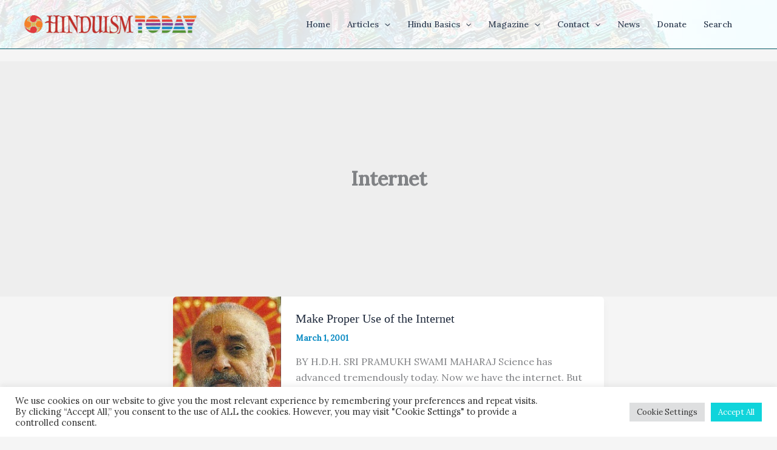

--- FILE ---
content_type: text/html; charset=UTF-8
request_url: https://www.hinduismtoday.com/tag/internet/
body_size: 65284
content:
<!DOCTYPE html>
<html lang="en-US">
<head>
<meta charset="UTF-8">
<meta name="viewport" content="width=device-width, initial-scale=1">
	<link rel="profile" href="https://gmpg.org/xfn/11"> 
	<meta name='robots' content='index, follow, max-image-preview:large, max-snippet:-1, max-video-preview:-1' />

	<!-- This site is optimized with the Yoast SEO plugin v26.8 - https://yoast.com/product/yoast-seo-wordpress/ -->
	<title>Internet - Hinduism Today</title>
	<link rel="canonical" href="https://www.hinduismtoday.com/tag/internet/" />
	<meta property="og:locale" content="en_US" />
	<meta property="og:type" content="article" />
	<meta property="og:title" content="Internet - Hinduism Today" />
	<meta property="og:url" content="https://www.hinduismtoday.com/tag/internet/" />
	<meta property="og:site_name" content="Hinduism Today" />
	<meta name="twitter:card" content="summary_large_image" />
	<script type="application/ld+json" class="yoast-schema-graph">{"@context":"https://schema.org","@graph":[{"@type":"CollectionPage","@id":"https://www.hinduismtoday.com/tag/internet/","url":"https://www.hinduismtoday.com/tag/internet/","name":"Internet - Hinduism Today","isPartOf":{"@id":"https://www.hinduismtoday.com/#website"},"primaryImageOfPage":{"@id":"https://www.hinduismtoday.com/tag/internet/#primaryimage"},"image":{"@id":"https://www.hinduismtoday.com/tag/internet/#primaryimage"},"thumbnailUrl":"https://hinduismtoday.b-cdn.net/wp-content/uploads/2001/03/Screen-Shot-2022-11-13-at-6.01.01-PM.jpg","breadcrumb":{"@id":"https://www.hinduismtoday.com/tag/internet/#breadcrumb"},"inLanguage":"en-US"},{"@type":"ImageObject","inLanguage":"en-US","@id":"https://www.hinduismtoday.com/tag/internet/#primaryimage","url":"https://hinduismtoday.b-cdn.net/wp-content/uploads/2001/03/Screen-Shot-2022-11-13-at-6.01.01-PM.jpg","contentUrl":"https://hinduismtoday.b-cdn.net/wp-content/uploads/2001/03/Screen-Shot-2022-11-13-at-6.01.01-PM.jpg","width":191,"height":233},{"@type":"BreadcrumbList","@id":"https://www.hinduismtoday.com/tag/internet/#breadcrumb","itemListElement":[{"@type":"ListItem","position":1,"name":"Home","item":"https://www.hinduismtoday.com/"},{"@type":"ListItem","position":2,"name":"Internet"}]},{"@type":"WebSite","@id":"https://www.hinduismtoday.com/#website","url":"https://www.hinduismtoday.com/","name":"Hinduism Today","description":"Authentic resources for a billion-strong religion in renaissance","publisher":{"@id":"https://www.hinduismtoday.com/#organization"},"potentialAction":[{"@type":"SearchAction","target":{"@type":"EntryPoint","urlTemplate":"https://www.hinduismtoday.com/?s={search_term_string}"},"query-input":{"@type":"PropertyValueSpecification","valueRequired":true,"valueName":"search_term_string"}}],"inLanguage":"en-US"},{"@type":"Organization","@id":"https://www.hinduismtoday.com/#organization","name":"Hinduism Today","url":"https://www.hinduismtoday.com/","logo":{"@type":"ImageObject","inLanguage":"en-US","@id":"https://www.hinduismtoday.com/#/schema/logo/image/","url":"https://www.hinduismtoday.com/wp-content/uploads/2020/02/logo.png","contentUrl":"https://www.hinduismtoday.com/wp-content/uploads/2020/02/logo.png","width":579,"height":571,"caption":"Hinduism Today"},"image":{"@id":"https://www.hinduismtoday.com/#/schema/logo/image/"},"sameAs":["https://www.facebook.com/hinduismtodaymagazine/","https://www.youtube.com/hinduismtodayvideos"]}]}</script>
	<!-- / Yoast SEO plugin. -->


<link rel='dns-prefetch' href='//www.googletagmanager.com' />
<link rel='dns-prefetch' href='//fonts.googleapis.com' />
<link rel='dns-prefetch' href='//hinduismtoday.b-cdn.net' />
<link href='https://hinduismtoday.b-cdn.net' rel='preconnect' />
<link rel="alternate" type="application/rss+xml" title="Hinduism Today &raquo; Feed" href="https://www.hinduismtoday.com/feed/" />
<link rel="alternate" type="application/rss+xml" title="Hinduism Today &raquo; Comments Feed" href="https://www.hinduismtoday.com/comments/feed/" />
<link rel="alternate" type="application/rss+xml" title="Hinduism Today &raquo; Internet Tag Feed" href="https://www.hinduismtoday.com/tag/internet/feed/" />
<style id='wp-img-auto-sizes-contain-inline-css'>
img:is([sizes=auto i],[sizes^="auto," i]){contain-intrinsic-size:3000px 1500px}
/*# sourceURL=wp-img-auto-sizes-contain-inline-css */
</style>
<link rel='stylesheet' id='dashicons-css' href='https://hinduismtoday.b-cdn.net/wp-includes/css/dashicons.min.css?ver=6.9' media='all' />
<link rel='stylesheet' id='post-views-counter-frontend-css' href='https://hinduismtoday.b-cdn.net/wp-content/plugins/post-views-counter/css/frontend.css?ver=1.7.3' media='all' />
<link rel='stylesheet' id='astra-theme-css-css' href='https://hinduismtoday.b-cdn.net/wp-content/themes/astra/assets/css/minified/main.min.css?ver=4.12.0' media='all' />
<style id='astra-theme-css-inline-css'>
:root{--ast-post-nav-space:0;--ast-container-default-xlg-padding:2.5em;--ast-container-default-lg-padding:2.5em;--ast-container-default-slg-padding:2em;--ast-container-default-md-padding:2.5em;--ast-container-default-sm-padding:2.5em;--ast-container-default-xs-padding:2.4em;--ast-container-default-xxs-padding:1.8em;--ast-code-block-background:#ECEFF3;--ast-comment-inputs-background:#F9FAFB;--ast-normal-container-width:1200px;--ast-narrow-container-width:750px;--ast-blog-title-font-weight:600;--ast-blog-meta-weight:600;--ast-global-color-primary:var(--ast-global-color-5);--ast-global-color-secondary:var(--ast-global-color-4);--ast-global-color-alternate-background:var(--ast-global-color-7);--ast-global-color-subtle-background:var(--ast-global-color-6);--ast-bg-style-guide:var( --ast-global-color-secondary,--ast-global-color-5 );--ast-shadow-style-guide:0px 0px 4px 0 #00000057;--ast-global-dark-bg-style:#fff;--ast-global-dark-lfs:#fbfbfb;--ast-widget-bg-color:#fafafa;--ast-wc-container-head-bg-color:#fbfbfb;--ast-title-layout-bg:#eeeeee;--ast-search-border-color:#e7e7e7;--ast-lifter-hover-bg:#e6e6e6;--ast-gallery-block-color:#000;--srfm-color-input-label:var(--ast-global-color-2);}html{font-size:100%;}a{color:#138fc5;}a:hover,a:focus{color:#a76d00;}body,button,input,select,textarea,.ast-button,.ast-custom-button{font-family:'Lora',serif;font-weight:400;font-size:16px;font-size:1rem;line-height:var(--ast-body-line-height,1.65);}blockquote{color:var(--ast-global-color-3);}h1,h2,h3,h4,h5,h6,.entry-content :where(h1,h2,h3,h4,h5,h6),.site-title,.site-title a{font-family:'Buda',display;}.ast-site-identity .site-title a{color:var(--ast-global-color-2);}.site-title{font-size:26px;font-size:1.625rem;display:none;}header .custom-logo-link img{max-width:284px;width:284px;}.astra-logo-svg{width:284px;}.site-header .site-description{font-size:15px;font-size:0.9375rem;display:none;}.entry-title{font-size:20px;font-size:1.25rem;}.ast-blog-single-element.ast-taxonomy-container a{font-size:14px;font-size:0.875rem;}.ast-blog-meta-container{font-size:13px;font-size:0.8125rem;}.archive .ast-article-post,.blog .ast-article-post,.archive .ast-article-post:hover,.blog .ast-article-post:hover{border-top-left-radius:6px;border-top-right-radius:6px;border-bottom-right-radius:6px;border-bottom-left-radius:6px;overflow:hidden;}h1,.entry-content :where(h1){font-size:36px;font-size:2.25rem;font-family:'Buda',display;line-height:1.4em;}h2,.entry-content :where(h2){font-size:30px;font-size:1.875rem;font-family:'Buda',display;line-height:1.3em;}h3,.entry-content :where(h3){font-size:24px;font-size:1.5rem;font-family:'Buda',display;line-height:1.3em;}h4,.entry-content :where(h4){font-size:20px;font-size:1.25rem;line-height:1.2em;font-family:'Buda',display;}h5,.entry-content :where(h5){font-size:18px;font-size:1.125rem;line-height:1.2em;font-family:'Buda',display;}h6,.entry-content :where(h6){font-size:16px;font-size:1rem;line-height:1.25em;font-family:'Buda',display;}::selection{background-color:#0f7a86;color:#ffffff;}body,h1,h2,h3,h4,h5,h6,.entry-title a,.entry-content :where(h1,h2,h3,h4,h5,h6){color:var(--ast-global-color-3);}.tagcloud a:hover,.tagcloud a:focus,.tagcloud a.current-item{color:#ffffff;border-color:#138fc5;background-color:#138fc5;}input:focus,input[type="text"]:focus,input[type="email"]:focus,input[type="url"]:focus,input[type="password"]:focus,input[type="reset"]:focus,input[type="search"]:focus,textarea:focus{border-color:#138fc5;}input[type="radio"]:checked,input[type=reset],input[type="checkbox"]:checked,input[type="checkbox"]:hover:checked,input[type="checkbox"]:focus:checked,input[type=range]::-webkit-slider-thumb{border-color:#138fc5;background-color:#138fc5;box-shadow:none;}.site-footer a:hover + .post-count,.site-footer a:focus + .post-count{background:#138fc5;border-color:#138fc5;}.single .nav-links .nav-previous,.single .nav-links .nav-next{color:#138fc5;}.entry-meta,.entry-meta *{line-height:1.45;color:#138fc5;}.entry-meta a:not(.ast-button):hover,.entry-meta a:not(.ast-button):hover *,.entry-meta a:not(.ast-button):focus,.entry-meta a:not(.ast-button):focus *,.page-links > .page-link,.page-links .page-link:hover,.post-navigation a:hover{color:#a76d00;}#cat option,.secondary .calendar_wrap thead a,.secondary .calendar_wrap thead a:visited{color:#138fc5;}.secondary .calendar_wrap #today,.ast-progress-val span{background:#138fc5;}.secondary a:hover + .post-count,.secondary a:focus + .post-count{background:#138fc5;border-color:#138fc5;}.calendar_wrap #today > a{color:#ffffff;}.page-links .page-link,.single .post-navigation a{color:var(--ast-global-color-3);}.ast-search-menu-icon .search-form button.search-submit{padding:0 4px;}.ast-search-menu-icon form.search-form{padding-right:0;}.ast-search-menu-icon.slide-search input.search-field{width:0;}.ast-header-search .ast-search-menu-icon.ast-dropdown-active .search-form,.ast-header-search .ast-search-menu-icon.ast-dropdown-active .search-field:focus{transition:all 0.2s;}.search-form input.search-field:focus{outline:none;}.ast-search-menu-icon .search-form button.search-submit:focus,.ast-theme-transparent-header .ast-header-search .ast-dropdown-active .ast-icon,.ast-theme-transparent-header .ast-inline-search .search-field:focus .ast-icon{color:var(--ast-global-color-1);}.ast-header-search .slide-search .search-form{border:2px solid var(--ast-global-color-0);}.ast-header-search .slide-search .search-field{background-color:(--ast-global-dark-bg-style);}.ast-archive-title{color:var(--ast-global-color-2);}.widget-title{font-size:22px;font-size:1.375rem;color:var(--ast-global-color-2);}.single .ast-author-details .author-title{color:#a76d00;}#secondary,#secondary button,#secondary input,#secondary select,#secondary textarea{font-size:16px;font-size:1rem;}.ast-single-post .entry-content a,.ast-comment-content a:not(.ast-comment-edit-reply-wrap a){text-decoration:underline;}.ast-single-post .entry-content .uagb-tab a,.ast-single-post .entry-content .uagb-ifb-cta a,.ast-single-post .entry-content .uabb-module-content a,.ast-single-post .entry-content .uagb-post-grid a,.ast-single-post .entry-content .uagb-timeline a,.ast-single-post .entry-content .uagb-toc__wrap a,.ast-single-post .entry-content .uagb-taxomony-box a,.entry-content .wp-block-latest-posts > li > a,.ast-single-post .entry-content .wp-block-file__button,a.ast-post-filter-single,.ast-single-post .ast-comment-content .comment-reply-link,.ast-single-post .ast-comment-content .comment-edit-link{text-decoration:none;}.ast-search-menu-icon.slide-search a:focus-visible:focus-visible,.astra-search-icon:focus-visible,#close:focus-visible,a:focus-visible,.ast-menu-toggle:focus-visible,.site .skip-link:focus-visible,.wp-block-loginout input:focus-visible,.wp-block-search.wp-block-search__button-inside .wp-block-search__inside-wrapper,.ast-header-navigation-arrow:focus-visible,.ast-orders-table__row .ast-orders-table__cell:focus-visible,a#ast-apply-coupon:focus-visible,#ast-apply-coupon:focus-visible,#close:focus-visible,.button.search-submit:focus-visible,#search_submit:focus,.normal-search:focus-visible,.ast-header-account-wrap:focus-visible,.astra-cart-drawer-close:focus,.ast-single-variation:focus,.ast-button:focus,.ast-builder-button-wrap:has(.ast-custom-button-link:focus),.ast-builder-button-wrap .ast-custom-button-link:focus{outline-style:dotted;outline-color:inherit;outline-width:thin;}input:focus,input[type="text"]:focus,input[type="email"]:focus,input[type="url"]:focus,input[type="password"]:focus,input[type="reset"]:focus,input[type="search"]:focus,input[type="number"]:focus,textarea:focus,.wp-block-search__input:focus,[data-section="section-header-mobile-trigger"] .ast-button-wrap .ast-mobile-menu-trigger-minimal:focus,.ast-mobile-popup-drawer.active .menu-toggle-close:focus,#ast-scroll-top:focus,#coupon_code:focus,#ast-coupon-code:focus{border-style:dotted;border-color:inherit;border-width:thin;}input{outline:none;}.ast-logo-title-inline .site-logo-img{padding-right:1em;}.site-logo-img img{ transition:all 0.2s linear;}body .ast-oembed-container *{position:absolute;top:0;width:100%;height:100%;left:0;}body .wp-block-embed-pocket-casts .ast-oembed-container *{position:unset;}.ast-single-post-featured-section + article {margin-top: 2em;}.site-content .ast-single-post-featured-section img {width: 100%;overflow: hidden;object-fit: cover;}.site > .ast-single-related-posts-container {margin-top: 0;}@media (min-width: 922px) {.ast-desktop .ast-container--narrow {max-width: var(--ast-narrow-container-width);margin: 0 auto;}}#secondary {margin: 4em 0 2.5em;word-break: break-word;line-height: 2;}#secondary li {margin-bottom: 0.75em;}#secondary li:last-child {margin-bottom: 0;}@media (max-width: 768px) {.js_active .ast-plain-container.ast-single-post #secondary {margin-top: 1.5em;}}.ast-separate-container.ast-two-container #secondary .widget {background-color: #fff;padding: 2em;margin-bottom: 2em;}@media (min-width: 993px) {.ast-left-sidebar #secondary {padding-right: 60px;}.ast-right-sidebar #secondary {padding-left: 60px;}}@media (max-width: 993px) {.ast-right-sidebar #secondary {padding-left: 30px;}.ast-left-sidebar #secondary {padding-right: 30px;}}@media (min-width: 993px) {.ast-page-builder-template.ast-left-sidebar #secondary {padding-left: 60px;}.ast-page-builder-template.ast-right-sidebar #secondary {padding-right: 60px;}}@media (max-width: 993px) {.ast-page-builder-template.ast-right-sidebar #secondary {padding-right: 30px;}.ast-page-builder-template.ast-left-sidebar #secondary {padding-left: 30px;}}input[type="text"],input[type="number"],input[type="email"],input[type="url"],input[type="password"],input[type="search"],input[type=reset],input[type=tel],input[type=date],select,textarea{font-size:16px;font-style:normal;font-weight:400;line-height:24px;width:100%;padding:12px 16px;border-radius:4px;box-shadow:0px 1px 2px 0px rgba(0,0,0,0.05);color:var(--ast-form-input-text,#475569);}input[type="text"],input[type="number"],input[type="email"],input[type="url"],input[type="password"],input[type="search"],input[type=reset],input[type=tel],input[type=date],select{height:40px;}input[type="date"]{border-width:1px;border-style:solid;border-color:var(--ast-border-color);background:var( --ast-global-color-secondary,--ast-global-color-5 );}input[type="text"]:focus,input[type="number"]:focus,input[type="email"]:focus,input[type="url"]:focus,input[type="password"]:focus,input[type="search"]:focus,input[type=reset]:focus,input[type="tel"]:focus,input[type="date"]:focus,select:focus,textarea:focus{border-color:#046BD2;box-shadow:none;outline:none;color:var(--ast-form-input-focus-text,#475569);}label,legend{color:#111827;font-size:14px;font-style:normal;font-weight:500;line-height:20px;}select{padding:6px 10px;}fieldset{padding:30px;border-radius:4px;}button,.ast-button,.button,input[type="button"],input[type="reset"],input[type="submit"]{border-radius:4px;box-shadow:0px 1px 2px 0px rgba(0,0,0,0.05);}:root{--ast-comment-inputs-background:#FFF;}::placeholder{color:var(--ast-form-field-color,#9CA3AF);}::-ms-input-placeholder{color:var(--ast-form-field-color,#9CA3AF);}.wpcf7 input.wpcf7-form-control:not([type=submit]),.wpcf7 textarea.wpcf7-form-control{padding:12px 16px;}.wpcf7 select.wpcf7-form-control{padding:6px 10px;}.wpcf7 input.wpcf7-form-control:not([type=submit]):focus,.wpcf7 select.wpcf7-form-control:focus,.wpcf7 textarea.wpcf7-form-control:focus{border-style:disable;border-color:#046BD2;border-width:thin;box-shadow:none;outline:none;color:var(--ast-form-input-focus-text,#475569);}.wpcf7 .wpcf7-not-valid-tip{color:#DC2626;font-size:14px;font-weight:400;line-height:20px;margin-top:8px;}.wpcf7 input[type=file].wpcf7-form-control{font-size:16px;font-style:normal;font-weight:400;line-height:24px;width:100%;padding:12px 16px;border-radius:4px;box-shadow:0px 1px 2px 0px rgba(0,0,0,0.05);color:var(--ast-form-input-text,#475569);}@media (max-width:921.9px){#ast-desktop-header{display:none;}}@media (min-width:922px){#ast-mobile-header{display:none;}}.wp-block-buttons.aligncenter{justify-content:center;}.wp-block-button.is-style-outline .wp-block-button__link{border-color:#0f7a86;}div.wp-block-button.is-style-outline > .wp-block-button__link:not(.has-text-color),div.wp-block-button.wp-block-button__link.is-style-outline:not(.has-text-color){color:#0f7a86;}.wp-block-button.is-style-outline .wp-block-button__link:hover,.wp-block-buttons .wp-block-button.is-style-outline .wp-block-button__link:focus,.wp-block-buttons .wp-block-button.is-style-outline > .wp-block-button__link:not(.has-text-color):hover,.wp-block-buttons .wp-block-button.wp-block-button__link.is-style-outline:not(.has-text-color):hover{color:#ffffff;background-color:#a76d00;border-color:#a76d00;}.post-page-numbers.current .page-link,.ast-pagination .page-numbers.current{color:#ffffff;border-color:#0f7a86;background-color:#0f7a86;}.wp-block-buttons .wp-block-button.is-style-outline .wp-block-button__link.wp-element-button,.ast-outline-button,.wp-block-uagb-buttons-child .uagb-buttons-repeater.ast-outline-button{border-color:#0f7a86;font-family:inherit;font-weight:500;font-size:16px;font-size:1rem;line-height:1em;padding-top:13px;padding-right:30px;padding-bottom:13px;padding-left:30px;}.wp-block-buttons .wp-block-button.is-style-outline > .wp-block-button__link:not(.has-text-color),.wp-block-buttons .wp-block-button.wp-block-button__link.is-style-outline:not(.has-text-color),.ast-outline-button{color:#0f7a86;}.wp-block-button.is-style-outline .wp-block-button__link:hover,.wp-block-buttons .wp-block-button.is-style-outline .wp-block-button__link:focus,.wp-block-buttons .wp-block-button.is-style-outline > .wp-block-button__link:not(.has-text-color):hover,.wp-block-buttons .wp-block-button.wp-block-button__link.is-style-outline:not(.has-text-color):hover,.ast-outline-button:hover,.ast-outline-button:focus,.wp-block-uagb-buttons-child .uagb-buttons-repeater.ast-outline-button:hover,.wp-block-uagb-buttons-child .uagb-buttons-repeater.ast-outline-button:focus{color:#ffffff;background-color:#a76d00;border-color:#a76d00;}.ast-single-post .entry-content a.ast-outline-button,.ast-single-post .entry-content .is-style-outline>.wp-block-button__link{text-decoration:none;}.wp-block-button .wp-block-button__link.wp-element-button.is-style-outline:not(.has-background),.wp-block-button.is-style-outline>.wp-block-button__link.wp-element-button:not(.has-background),.ast-outline-button{background-color:transparent;}.uagb-buttons-repeater.ast-outline-button{border-radius:9999px;}@media (max-width:921px){.wp-block-buttons .wp-block-button.is-style-outline .wp-block-button__link.wp-element-button,.ast-outline-button,.wp-block-uagb-buttons-child .uagb-buttons-repeater.ast-outline-button{padding-top:12px;padding-right:28px;padding-bottom:12px;padding-left:28px;}}@media (max-width:544px){.wp-block-buttons .wp-block-button.is-style-outline .wp-block-button__link.wp-element-button,.ast-outline-button,.wp-block-uagb-buttons-child .uagb-buttons-repeater.ast-outline-button{padding-top:10px;padding-right:24px;padding-bottom:10px;padding-left:24px;}}.entry-content[data-ast-blocks-layout] > figure{margin-bottom:1em;}h1.widget-title{font-weight:inherit;}h2.widget-title{font-weight:inherit;}h3.widget-title{font-weight:inherit;}#page{display:flex;flex-direction:column;min-height:100vh;}.ast-404-layout-1 h1.page-title{color:var(--ast-global-color-2);}.single .post-navigation a{line-height:1em;height:inherit;}.error-404 .page-sub-title{font-size:1.5rem;font-weight:inherit;}.search .site-content .content-area .search-form{margin-bottom:0;}#page .site-content{flex-grow:1;}.widget{margin-bottom:1.25em;}#secondary li{line-height:1.5em;}#secondary .wp-block-group h2{margin-bottom:0.7em;}#secondary h2{font-size:1.7rem;}.ast-separate-container .ast-article-post,.ast-separate-container .ast-article-single,.ast-separate-container .comment-respond{padding:3em;}.ast-separate-container .ast-article-single .ast-article-single{padding:0;}.ast-article-single .wp-block-post-template-is-layout-grid{padding-left:0;}.ast-separate-container .comments-title,.ast-narrow-container .comments-title{padding:1.5em 2em;}.ast-page-builder-template .comment-form-textarea,.ast-comment-formwrap .ast-grid-common-col{padding:0;}.ast-comment-formwrap{padding:0;display:inline-flex;column-gap:20px;width:100%;margin-left:0;margin-right:0;}.comments-area textarea#comment:focus,.comments-area textarea#comment:active,.comments-area .ast-comment-formwrap input[type="text"]:focus,.comments-area .ast-comment-formwrap input[type="text"]:active {box-shadow:none;outline:none;}.archive.ast-page-builder-template .entry-header{margin-top:2em;}.ast-page-builder-template .ast-comment-formwrap{width:100%;}.entry-title{margin-bottom:0.6em;}.ast-archive-description p{font-size:inherit;font-weight:inherit;line-height:inherit;}.ast-separate-container .ast-comment-list li.depth-1,.hentry{margin-bottom:1.5em;}.site-content section.ast-archive-description{margin-bottom:2em;}@media (min-width:921px){.ast-left-sidebar.ast-page-builder-template #secondary,.archive.ast-right-sidebar.ast-page-builder-template .site-main{padding-left:20px;padding-right:20px;}}@media (max-width:544px){.ast-comment-formwrap.ast-row{column-gap:10px;display:inline-block;}#ast-commentform .ast-grid-common-col{position:relative;width:100%;}}@media (min-width:1201px){.ast-separate-container .ast-article-post,.ast-separate-container .ast-article-single,.ast-separate-container .ast-author-box,.ast-separate-container .ast-404-layout-1,.ast-separate-container .no-results{padding:3em;}}@media (max-width:921px){.ast-left-sidebar #content > .ast-container{display:flex;flex-direction:column-reverse;width:100%;}}@media (max-width:921px){#secondary.secondary{padding-top:0;}.ast-separate-container.ast-right-sidebar #secondary{padding-left:1em;padding-right:1em;}.ast-separate-container.ast-two-container #secondary{padding-left:0;padding-right:0;}.ast-page-builder-template .entry-header #secondary,.ast-page-builder-template #secondary{margin-top:1.5em;}}@media (max-width:921px){.ast-right-sidebar #primary{padding-right:0;}.ast-page-builder-template.ast-left-sidebar #secondary,.ast-page-builder-template.ast-right-sidebar #secondary{padding-right:20px;padding-left:20px;}.ast-right-sidebar #secondary,.ast-left-sidebar #primary{padding-left:0;}.ast-left-sidebar #secondary{padding-right:0;}}@media (min-width:922px){.ast-separate-container.ast-right-sidebar #primary,.ast-separate-container.ast-left-sidebar #primary{border:0;}.search-no-results.ast-separate-container #primary{margin-bottom:4em;}}@media (min-width:922px){.ast-right-sidebar #primary{border-right:1px solid var(--ast-border-color);}.ast-left-sidebar #primary{border-left:1px solid var(--ast-border-color);}.ast-right-sidebar #secondary{border-left:1px solid var(--ast-border-color);margin-left:-1px;}.ast-left-sidebar #secondary{border-right:1px solid var(--ast-border-color);margin-right:-1px;}.ast-separate-container.ast-two-container.ast-right-sidebar #secondary{padding-left:30px;padding-right:0;}.ast-separate-container.ast-two-container.ast-left-sidebar #secondary{padding-right:30px;padding-left:0;}.ast-separate-container.ast-right-sidebar #secondary,.ast-separate-container.ast-left-sidebar #secondary{border:0;margin-left:auto;margin-right:auto;}.ast-separate-container.ast-two-container #secondary .widget:last-child{margin-bottom:0;}}.wp-block-button .wp-block-button__link{color:#ffffff;}.wp-block-button .wp-block-button__link:hover,.wp-block-button .wp-block-button__link:focus{color:#ffffff;background-color:#a76d00;border-color:#a76d00;}.wp-block-button .wp-block-button__link,.wp-block-search .wp-block-search__button,body .wp-block-file .wp-block-file__button{border-color:#0f7a86;background-color:#0f7a86;color:#ffffff;font-family:inherit;font-weight:500;line-height:1em;font-size:16px;font-size:1rem;padding-top:15px;padding-right:30px;padding-bottom:15px;padding-left:30px;}.ast-single-post .entry-content .wp-block-button .wp-block-button__link,.ast-single-post .entry-content .wp-block-search .wp-block-search__button,body .entry-content .wp-block-file .wp-block-file__button{text-decoration:none;}@media (max-width:921px){.wp-block-button .wp-block-button__link,.wp-block-search .wp-block-search__button,body .wp-block-file .wp-block-file__button{padding-top:14px;padding-right:28px;padding-bottom:14px;padding-left:28px;}}@media (max-width:544px){.wp-block-button .wp-block-button__link,.wp-block-search .wp-block-search__button,body .wp-block-file .wp-block-file__button{padding-top:12px;padding-right:24px;padding-bottom:12px;padding-left:24px;}}.menu-toggle,button,.ast-button,.ast-custom-button,.button,input#submit,input[type="button"],input[type="submit"],input[type="reset"],#comments .submit,.search .search-submit,form[CLASS*="wp-block-search__"].wp-block-search .wp-block-search__inside-wrapper .wp-block-search__button,body .wp-block-file .wp-block-file__button,.search .search-submit{border-style:solid;border-top-width:0;border-right-width:0;border-left-width:0;border-bottom-width:0;color:#ffffff;border-color:#0f7a86;background-color:#0f7a86;padding-top:15px;padding-right:30px;padding-bottom:15px;padding-left:30px;font-family:inherit;font-weight:500;font-size:16px;font-size:1rem;line-height:1em;}button:focus,.menu-toggle:hover,button:hover,.ast-button:hover,.ast-custom-button:hover .button:hover,.ast-custom-button:hover ,input[type=reset]:hover,input[type=reset]:focus,input#submit:hover,input#submit:focus,input[type="button"]:hover,input[type="button"]:focus,input[type="submit"]:hover,input[type="submit"]:focus,form[CLASS*="wp-block-search__"].wp-block-search .wp-block-search__inside-wrapper .wp-block-search__button:hover,form[CLASS*="wp-block-search__"].wp-block-search .wp-block-search__inside-wrapper .wp-block-search__button:focus,body .wp-block-file .wp-block-file__button:hover,body .wp-block-file .wp-block-file__button:focus{color:#ffffff;background-color:#a76d00;border-color:#a76d00;}form[CLASS*="wp-block-search__"].wp-block-search .wp-block-search__inside-wrapper .wp-block-search__button.has-icon{padding-top:calc(15px - 3px);padding-right:calc(30px - 3px);padding-bottom:calc(15px - 3px);padding-left:calc(30px - 3px);}@media (max-width:921px){.menu-toggle,button,.ast-button,.ast-custom-button,.button,input#submit,input[type="button"],input[type="submit"],input[type="reset"],#comments .submit,.search .search-submit,form[CLASS*="wp-block-search__"].wp-block-search .wp-block-search__inside-wrapper .wp-block-search__button,body .wp-block-file .wp-block-file__button,.search .search-submit{padding-top:14px;padding-right:28px;padding-bottom:14px;padding-left:28px;}}@media (max-width:544px){.menu-toggle,button,.ast-button,.ast-custom-button,.button,input#submit,input[type="button"],input[type="submit"],input[type="reset"],#comments .submit,.search .search-submit,form[CLASS*="wp-block-search__"].wp-block-search .wp-block-search__inside-wrapper .wp-block-search__button,body .wp-block-file .wp-block-file__button,.search .search-submit{padding-top:12px;padding-right:24px;padding-bottom:12px;padding-left:24px;}}@media (max-width:921px){.ast-mobile-header-stack .main-header-bar .ast-search-menu-icon{display:inline-block;}.ast-header-break-point.ast-header-custom-item-outside .ast-mobile-header-stack .main-header-bar .ast-search-icon{margin:0;}.ast-comment-avatar-wrap img{max-width:2.5em;}.ast-comment-meta{padding:0 1.8888em 1.3333em;}}@media (min-width:544px){.ast-container{max-width:100%;}}@media (max-width:544px){.ast-separate-container .ast-article-post,.ast-separate-container .ast-article-single,.ast-separate-container .comments-title,.ast-separate-container .ast-archive-description{padding:1.5em 1em;}.ast-separate-container #content .ast-container{padding-left:0.54em;padding-right:0.54em;}.ast-separate-container .ast-comment-list .bypostauthor{padding:.5em;}.ast-search-menu-icon.ast-dropdown-active .search-field{width:170px;}.ast-separate-container #secondary{padding-top:0;}.ast-separate-container.ast-two-container #secondary .widget{margin-bottom:1.5em;padding-left:1em;padding-right:1em;}} #ast-mobile-header .ast-site-header-cart-li a{pointer-events:none;}.ast-separate-container{background-image:var(--wpr-bg-a1eb5f76-14f8-4f1d-b6cc-063493208922);background-repeat:repeat;background-position:center center;background-size:auto;background-attachment:scroll;}@media (max-width:921px){.site-title{display:none;}.site-header .site-description{display:none;}h1,.entry-content :where(h1){font-size:30px;}h2,.entry-content :where(h2){font-size:25px;}h3,.entry-content :where(h3){font-size:20px;}}@media (max-width:544px){.site-title{display:none;}.site-header .site-description{display:none;}h1,.entry-content :where(h1){font-size:30px;}h2,.entry-content :where(h2){font-size:25px;}h3,.entry-content :where(h3){font-size:20px;}}@media (max-width:921px){html{font-size:91.2%;}}@media (max-width:544px){html{font-size:91.2%;}}@media (min-width:922px){.ast-container{max-width:1240px;}}@media (min-width:922px){.ast-narrow-container .site-content > .ast-container{max-width:750px;}}@media (min-width:922px){.ast-narrow-container .site-content > .ast-container{max-width:750px;}}@media (min-width:922px){.site-content .ast-container{display:flex;}}@media (max-width:921px){.site-content .ast-container{flex-direction:column;}}.ast-blog-layout-5-grid .ast-row{margin-left:0;margin-right:0;}.ast-blog-layout-5-grid .ast-article-inner{width:100%;}.ast-blog-layout-5-grid .blog-layout-5{display:flex;flex-wrap:wrap;vertical-align:middle;}.ast-blog-layout-5-grid .ast-blog-featured-section{width:25%;margin-bottom:0;}.ast-blog-layout-5-grid .post-thumb-img-content{height:100%;}.ast-blog-layout-5-grid .ast-blog-featured-section img{width:100%;height:100%;object-fit:cover;}.ast-blog-layout-5-grid .post-content{width:75%;padding-left:1.5em;}.ast-blog-layout-5-grid .ast-no-thumb .ast-blog-featured-section{width:unset;}.ast-blog-layout-5-grid .ast-no-thumb .post-content{width:100%;}.ast-separate-container .ast-blog-layout-5-grid .post-content{padding-right:1.5em;padding-top:1.5em;padding-bottom:1.5em;}.ast-blog-layout-5-grid .ast-article-post{padding:0;border-bottom:0;}@media (max-width:921px){.ast-separate-container .ast-blog-layout-5-grid .post-content{padding:0;}.ast-blog-layout-5-grid .ast-blog-featured-section{margin-bottom:1.5em;}}@media (max-width:921px){.ast-blog-layout-5-grid .ast-blog-featured-section,.ast-blog-layout-5-grid .post-content{width:100%;}}.ast-blog-layout-6-grid .ast-blog-featured-section:before { content: ""; }.ast-article-post .post-thumb-img-content img{aspect-ratio:16/9;width:100%;}.ast-article-post .post-thumb-img-content{overflow:hidden;}.ast-article-post .post-thumb-img-content img{transform:scale(1);transition:transform .5s ease;}.ast-article-post:hover .post-thumb-img-content img{transform:scale(1.1);}.cat-links.badge a,.tags-links.badge a {padding: 4px 8px;border-radius: 3px;font-weight: 400;}.cat-links.underline a,.tags-links.underline a{text-decoration: underline;}@media (min-width:922px){.main-header-menu .sub-menu .menu-item.ast-left-align-sub-menu:hover > .sub-menu,.main-header-menu .sub-menu .menu-item.ast-left-align-sub-menu.focus > .sub-menu{margin-left:-0px;}}.entry-content li > p{margin-bottom:0;}.site .comments-area{padding-bottom:2em;margin-top:2em;}.wp-block-file {display: flex;align-items: center;flex-wrap: wrap;justify-content: space-between;}.wp-block-pullquote {border: none;}.wp-block-pullquote blockquote::before {content: "\201D";font-family: "Helvetica",sans-serif;display: flex;transform: rotate( 180deg );font-size: 6rem;font-style: normal;line-height: 1;font-weight: bold;align-items: center;justify-content: center;}.has-text-align-right > blockquote::before {justify-content: flex-start;}.has-text-align-left > blockquote::before {justify-content: flex-end;}figure.wp-block-pullquote.is-style-solid-color blockquote {max-width: 100%;text-align: inherit;}:root {--wp--custom--ast-default-block-top-padding: 3em;--wp--custom--ast-default-block-right-padding: 3em;--wp--custom--ast-default-block-bottom-padding: 3em;--wp--custom--ast-default-block-left-padding: 3em;--wp--custom--ast-container-width: 1200px;--wp--custom--ast-content-width-size: 1200px;--wp--custom--ast-wide-width-size: calc(1200px + var(--wp--custom--ast-default-block-left-padding) + var(--wp--custom--ast-default-block-right-padding));}.ast-narrow-container {--wp--custom--ast-content-width-size: 750px;--wp--custom--ast-wide-width-size: 750px;}@media(max-width: 921px) {:root {--wp--custom--ast-default-block-top-padding: 3em;--wp--custom--ast-default-block-right-padding: 2em;--wp--custom--ast-default-block-bottom-padding: 3em;--wp--custom--ast-default-block-left-padding: 2em;}}@media(max-width: 544px) {:root {--wp--custom--ast-default-block-top-padding: 3em;--wp--custom--ast-default-block-right-padding: 1.5em;--wp--custom--ast-default-block-bottom-padding: 3em;--wp--custom--ast-default-block-left-padding: 1.5em;}}.entry-content > .wp-block-group,.entry-content > .wp-block-cover,.entry-content > .wp-block-columns {padding-top: var(--wp--custom--ast-default-block-top-padding);padding-right: var(--wp--custom--ast-default-block-right-padding);padding-bottom: var(--wp--custom--ast-default-block-bottom-padding);padding-left: var(--wp--custom--ast-default-block-left-padding);}.ast-plain-container.ast-no-sidebar .entry-content > .alignfull,.ast-page-builder-template .ast-no-sidebar .entry-content > .alignfull {margin-left: calc( -50vw + 50%);margin-right: calc( -50vw + 50%);max-width: 100vw;width: 100vw;}.ast-plain-container.ast-no-sidebar .entry-content .alignfull .alignfull,.ast-page-builder-template.ast-no-sidebar .entry-content .alignfull .alignfull,.ast-plain-container.ast-no-sidebar .entry-content .alignfull .alignwide,.ast-page-builder-template.ast-no-sidebar .entry-content .alignfull .alignwide,.ast-plain-container.ast-no-sidebar .entry-content .alignwide .alignfull,.ast-page-builder-template.ast-no-sidebar .entry-content .alignwide .alignfull,.ast-plain-container.ast-no-sidebar .entry-content .alignwide .alignwide,.ast-page-builder-template.ast-no-sidebar .entry-content .alignwide .alignwide,.ast-plain-container.ast-no-sidebar .entry-content .wp-block-column .alignfull,.ast-page-builder-template.ast-no-sidebar .entry-content .wp-block-column .alignfull,.ast-plain-container.ast-no-sidebar .entry-content .wp-block-column .alignwide,.ast-page-builder-template.ast-no-sidebar .entry-content .wp-block-column .alignwide {margin-left: auto;margin-right: auto;width: 100%;}[data-ast-blocks-layout] .wp-block-separator:not(.is-style-dots) {height: 0;}[data-ast-blocks-layout] .wp-block-separator {margin: 20px auto;}[data-ast-blocks-layout] .wp-block-separator:not(.is-style-wide):not(.is-style-dots) {max-width: 100px;}[data-ast-blocks-layout] .wp-block-separator.has-background {padding: 0;}.entry-content[data-ast-blocks-layout] > * {max-width: var(--wp--custom--ast-content-width-size);margin-left: auto;margin-right: auto;}.entry-content[data-ast-blocks-layout] > .alignwide {max-width: var(--wp--custom--ast-wide-width-size);}.entry-content[data-ast-blocks-layout] .alignfull {max-width: none;}.entry-content .wp-block-columns {margin-bottom: 0;}blockquote {margin: 1.5em;border-color: rgba(0,0,0,0.05);}.wp-block-quote:not(.has-text-align-right):not(.has-text-align-center) {border-left: 5px solid rgba(0,0,0,0.05);}.has-text-align-right > blockquote,blockquote.has-text-align-right {border-right: 5px solid rgba(0,0,0,0.05);}.has-text-align-left > blockquote,blockquote.has-text-align-left {border-left: 5px solid rgba(0,0,0,0.05);}.wp-block-site-tagline,.wp-block-latest-posts .read-more {margin-top: 15px;}.wp-block-loginout p label {display: block;}.wp-block-loginout p:not(.login-remember):not(.login-submit) input {width: 100%;}.wp-block-loginout input:focus {border-color: transparent;}.wp-block-loginout input:focus {outline: thin dotted;}.entry-content .wp-block-media-text .wp-block-media-text__content {padding: 0 0 0 8%;}.entry-content .wp-block-media-text.has-media-on-the-right .wp-block-media-text__content {padding: 0 8% 0 0;}.entry-content .wp-block-media-text.has-background .wp-block-media-text__content {padding: 8%;}.entry-content .wp-block-cover:not([class*="background-color"]):not(.has-text-color.has-link-color) .wp-block-cover__inner-container,.entry-content .wp-block-cover:not([class*="background-color"]) .wp-block-cover-image-text,.entry-content .wp-block-cover:not([class*="background-color"]) .wp-block-cover-text,.entry-content .wp-block-cover-image:not([class*="background-color"]) .wp-block-cover__inner-container,.entry-content .wp-block-cover-image:not([class*="background-color"]) .wp-block-cover-image-text,.entry-content .wp-block-cover-image:not([class*="background-color"]) .wp-block-cover-text {color: var(--ast-global-color-primary,var(--ast-global-color-5));}.wp-block-loginout .login-remember input {width: 1.1rem;height: 1.1rem;margin: 0 5px 4px 0;vertical-align: middle;}.wp-block-latest-posts > li > *:first-child,.wp-block-latest-posts:not(.is-grid) > li:first-child {margin-top: 0;}.entry-content > .wp-block-buttons,.entry-content > .wp-block-uagb-buttons {margin-bottom: 1.5em;}.wp-block-search__inside-wrapper .wp-block-search__input {padding: 0 10px;color: var(--ast-global-color-3);background: var(--ast-global-color-primary,var(--ast-global-color-5));border-color: var(--ast-border-color);}.wp-block-latest-posts .read-more {margin-bottom: 1.5em;}.wp-block-search__no-button .wp-block-search__inside-wrapper .wp-block-search__input {padding-top: 5px;padding-bottom: 5px;}.wp-block-latest-posts .wp-block-latest-posts__post-date,.wp-block-latest-posts .wp-block-latest-posts__post-author {font-size: 1rem;}.wp-block-latest-posts > li > *,.wp-block-latest-posts:not(.is-grid) > li {margin-top: 12px;margin-bottom: 12px;}.ast-page-builder-template .entry-content[data-ast-blocks-layout] > .alignwide:where(:not(.uagb-is-root-container):not(.spectra-is-root-container)) > * {max-width: var(--wp--custom--ast-wide-width-size);}.ast-page-builder-template .entry-content[data-ast-blocks-layout] > .inherit-container-width > *,.ast-page-builder-template .entry-content[data-ast-blocks-layout] > *:not(.wp-block-group):where(:not(.uagb-is-root-container):not(.spectra-is-root-container)) > *,.entry-content[data-ast-blocks-layout] > .wp-block-cover .wp-block-cover__inner-container {max-width: var(--wp--custom--ast-content-width-size) ;margin-left: auto;margin-right: auto;}.ast-page-builder-template .entry-content[data-ast-blocks-layout] > *,.ast-page-builder-template .entry-content[data-ast-blocks-layout] > .alignfull:where(:not(.wp-block-group):not(.uagb-is-root-container):not(.spectra-is-root-container)) > * {max-width: none;}.entry-content[data-ast-blocks-layout] .wp-block-cover:not(.alignleft):not(.alignright) {width: auto;}@media(max-width: 1200px) {.ast-separate-container .entry-content > .alignfull,.ast-separate-container .entry-content[data-ast-blocks-layout] > .alignwide,.ast-plain-container .entry-content[data-ast-blocks-layout] > .alignwide,.ast-plain-container .entry-content .alignfull {margin-left: calc(-1 * min(var(--ast-container-default-xlg-padding),20px)) ;margin-right: calc(-1 * min(var(--ast-container-default-xlg-padding),20px));}}@media(min-width: 1201px) {.ast-separate-container .entry-content > .alignfull {margin-left: calc(-1 * var(--ast-container-default-xlg-padding) );margin-right: calc(-1 * var(--ast-container-default-xlg-padding) );}.ast-separate-container .entry-content[data-ast-blocks-layout] > .alignwide,.ast-plain-container .entry-content[data-ast-blocks-layout] > .alignwide {margin-left: calc(-1 * var(--wp--custom--ast-default-block-left-padding) );margin-right: calc(-1 * var(--wp--custom--ast-default-block-right-padding) );}}@media(min-width: 921px) {.ast-separate-container .entry-content .wp-block-group.alignwide:not(.inherit-container-width) > :where(:not(.alignleft):not(.alignright)),.ast-plain-container .entry-content .wp-block-group.alignwide:not(.inherit-container-width) > :where(:not(.alignleft):not(.alignright)) {max-width: calc( var(--wp--custom--ast-content-width-size) + 80px );}.ast-plain-container.ast-right-sidebar .entry-content[data-ast-blocks-layout] .alignfull,.ast-plain-container.ast-left-sidebar .entry-content[data-ast-blocks-layout] .alignfull {margin-left: -60px;margin-right: -60px;}}@media(min-width: 544px) {.entry-content > .alignleft {margin-right: 20px;}.entry-content > .alignright {margin-left: 20px;}}@media (max-width:544px){.wp-block-columns .wp-block-column:not(:last-child){margin-bottom:20px;}.wp-block-latest-posts{margin:0;}}@media( max-width: 600px ) {.entry-content .wp-block-media-text .wp-block-media-text__content,.entry-content .wp-block-media-text.has-media-on-the-right .wp-block-media-text__content {padding: 8% 0 0;}.entry-content .wp-block-media-text.has-background .wp-block-media-text__content {padding: 8%;}}.ast-page-builder-template .entry-header {padding-left: 0;}.ast-narrow-container .site-content .wp-block-uagb-image--align-full .wp-block-uagb-image__figure {max-width: 100%;margin-left: auto;margin-right: auto;}.entry-content ul,.entry-content ol {padding: revert;margin: revert;padding-left: 20px;}:root .has-ast-global-color-0-color{color:var(--ast-global-color-0);}:root .has-ast-global-color-0-background-color{background-color:var(--ast-global-color-0);}:root .wp-block-button .has-ast-global-color-0-color{color:var(--ast-global-color-0);}:root .wp-block-button .has-ast-global-color-0-background-color{background-color:var(--ast-global-color-0);}:root .has-ast-global-color-1-color{color:var(--ast-global-color-1);}:root .has-ast-global-color-1-background-color{background-color:var(--ast-global-color-1);}:root .wp-block-button .has-ast-global-color-1-color{color:var(--ast-global-color-1);}:root .wp-block-button .has-ast-global-color-1-background-color{background-color:var(--ast-global-color-1);}:root .has-ast-global-color-2-color{color:var(--ast-global-color-2);}:root .has-ast-global-color-2-background-color{background-color:var(--ast-global-color-2);}:root .wp-block-button .has-ast-global-color-2-color{color:var(--ast-global-color-2);}:root .wp-block-button .has-ast-global-color-2-background-color{background-color:var(--ast-global-color-2);}:root .has-ast-global-color-3-color{color:var(--ast-global-color-3);}:root .has-ast-global-color-3-background-color{background-color:var(--ast-global-color-3);}:root .wp-block-button .has-ast-global-color-3-color{color:var(--ast-global-color-3);}:root .wp-block-button .has-ast-global-color-3-background-color{background-color:var(--ast-global-color-3);}:root .has-ast-global-color-4-color{color:var(--ast-global-color-4);}:root .has-ast-global-color-4-background-color{background-color:var(--ast-global-color-4);}:root .wp-block-button .has-ast-global-color-4-color{color:var(--ast-global-color-4);}:root .wp-block-button .has-ast-global-color-4-background-color{background-color:var(--ast-global-color-4);}:root .has-ast-global-color-5-color{color:var(--ast-global-color-5);}:root .has-ast-global-color-5-background-color{background-color:var(--ast-global-color-5);}:root .wp-block-button .has-ast-global-color-5-color{color:var(--ast-global-color-5);}:root .wp-block-button .has-ast-global-color-5-background-color{background-color:var(--ast-global-color-5);}:root .has-ast-global-color-6-color{color:var(--ast-global-color-6);}:root .has-ast-global-color-6-background-color{background-color:var(--ast-global-color-6);}:root .wp-block-button .has-ast-global-color-6-color{color:var(--ast-global-color-6);}:root .wp-block-button .has-ast-global-color-6-background-color{background-color:var(--ast-global-color-6);}:root .has-ast-global-color-7-color{color:var(--ast-global-color-7);}:root .has-ast-global-color-7-background-color{background-color:var(--ast-global-color-7);}:root .wp-block-button .has-ast-global-color-7-color{color:var(--ast-global-color-7);}:root .wp-block-button .has-ast-global-color-7-background-color{background-color:var(--ast-global-color-7);}:root .has-ast-global-color-8-color{color:var(--ast-global-color-8);}:root .has-ast-global-color-8-background-color{background-color:var(--ast-global-color-8);}:root .wp-block-button .has-ast-global-color-8-color{color:var(--ast-global-color-8);}:root .wp-block-button .has-ast-global-color-8-background-color{background-color:var(--ast-global-color-8);}:root{--ast-global-color-0:#04bed1;--ast-global-color-1:#069bb5;--ast-global-color-2:#1e293b;--ast-global-color-3:#334155;--ast-global-color-4:#F0F5FA;--ast-global-color-5:#FFFFFF;--ast-global-color-6:#D1D5DB;--ast-global-color-7:#111111;--ast-global-color-8:#232627;}:root {--ast-border-color : var(--ast-global-color-6);}.ast-archive-entry-banner {-js-display: flex;display: flex;flex-direction: column;justify-content: center;text-align: center;position: relative;background: var(--ast-title-layout-bg);}.ast-archive-entry-banner[data-banner-width-type="custom"] {margin: 0 auto;width: 100%;}.ast-archive-entry-banner[data-banner-layout="layout-1"] {background: inherit;padding: 20px 0;text-align: left;}.ast-archive-entry-banner[data-post-type="post"]{justify-content:center;min-height:388px;margin-top:20px;padding-top:3em;padding-right:3em;padding-bottom:3em;padding-left:3em;}.ast-archive-entry-banner[data-post-type="post"] .ast-container{width:100%;}.ast-archive-entry-banner[data-post-type="post"] .ast-container h1{font-weight:600;font-size:32px;font-size:2rem;}.ast-page-builder-template .ast-archive-entry-banner[data-post-type="post"] .ast-container{max-width:100%;}.ast-narrow-container .ast-archive-entry-banner[data-post-type="post"] .ast-container{max-width:750px;}.ast-archive-entry-banner[data-post-type="post"] .ast-container > *:not(:last-child){margin-bottom:10px;}.ast-archive-entry-banner[data-post-type="post"] .ast-container > *:last-child{margin-bottom:0;}.ast-archive-entry-banner[data-post-type="post"][data-banner-background-type="custom"]{background-image:linear-gradient(to right,rgba(255,248,242,0.93),rgba(255,248,242,0.93)),var(--wpr-bg-5ea8ffd2-84f8-400d-bfdb-aff4eb78806f);background-repeat:no-repeat;background-position:center center;background-size:cover;background-attachment:scroll;}@media (min-width:922px){.ast-narrow-container .ast-archive-entry-banner[data-post-type="post"] .ast-container{max-width:750px;padding-left:0;padding-right:0;}}@media (max-width:921px){.ast-archive-entry-banner[data-post-type="post"] .ast-container{padding-left:0;padding-right:0;}}.ast-breadcrumbs .trail-browse,.ast-breadcrumbs .trail-items,.ast-breadcrumbs .trail-items li{display:inline-block;margin:0;padding:0;border:none;background:inherit;text-indent:0;text-decoration:none;}.ast-breadcrumbs .trail-browse{font-size:inherit;font-style:inherit;font-weight:inherit;color:inherit;}.ast-breadcrumbs .trail-items{list-style:none;}.trail-items li::after{padding:0 0.3em;content:"\00bb";}.trail-items li:last-of-type::after{display:none;}h1,h2,h3,h4,h5,h6,.entry-content :where(h1,h2,h3,h4,h5,h6){color:var(--ast-global-color-2);}.entry-title a{color:var(--ast-global-color-2);}@media (max-width:921px){.ast-builder-grid-row-container.ast-builder-grid-row-tablet-3-firstrow .ast-builder-grid-row > *:first-child,.ast-builder-grid-row-container.ast-builder-grid-row-tablet-3-lastrow .ast-builder-grid-row > *:last-child{grid-column:1 / -1;}}@media (max-width:544px){.ast-builder-grid-row-container.ast-builder-grid-row-mobile-3-firstrow .ast-builder-grid-row > *:first-child,.ast-builder-grid-row-container.ast-builder-grid-row-mobile-3-lastrow .ast-builder-grid-row > *:last-child{grid-column:1 / -1;}}.ast-builder-layout-element[data-section="title_tagline"]{display:flex;}@media (max-width:921px){.ast-header-break-point .ast-builder-layout-element[data-section="title_tagline"]{display:flex;}}@media (max-width:544px){.ast-header-break-point .ast-builder-layout-element[data-section="title_tagline"]{display:flex;}}.ast-builder-menu-1{font-family:'Lora',serif;font-weight:500;}.ast-builder-menu-1 .menu-item > .menu-link{font-size:14px;font-size:0.875rem;color:var(--ast-global-color-3);}.ast-builder-menu-1 .menu-item > .ast-menu-toggle{color:var(--ast-global-color-3);}.ast-builder-menu-1 .menu-item:hover > .menu-link,.ast-builder-menu-1 .inline-on-mobile .menu-item:hover > .ast-menu-toggle{color:var(--ast-global-color-1);}.ast-builder-menu-1 .menu-item:hover > .ast-menu-toggle{color:var(--ast-global-color-1);}.ast-builder-menu-1 .menu-item.current-menu-item > .menu-link,.ast-builder-menu-1 .inline-on-mobile .menu-item.current-menu-item > .ast-menu-toggle,.ast-builder-menu-1 .current-menu-ancestor > .menu-link{color:var(--ast-global-color-1);}.ast-builder-menu-1 .menu-item.current-menu-item > .ast-menu-toggle{color:var(--ast-global-color-1);}.ast-builder-menu-1 .sub-menu,.ast-builder-menu-1 .inline-on-mobile .sub-menu{border-top-width:2px;border-bottom-width:0px;border-right-width:0px;border-left-width:0px;border-color:#0f7a86;border-style:solid;}.ast-builder-menu-1 .sub-menu .sub-menu{top:-2px;}.ast-builder-menu-1 .main-header-menu > .menu-item > .sub-menu,.ast-builder-menu-1 .main-header-menu > .menu-item > .astra-full-megamenu-wrapper{margin-top:0px;}.ast-desktop .ast-builder-menu-1 .main-header-menu > .menu-item > .sub-menu:before,.ast-desktop .ast-builder-menu-1 .main-header-menu > .menu-item > .astra-full-megamenu-wrapper:before{height:calc( 0px + 2px + 5px );}.ast-desktop .ast-builder-menu-1 .menu-item .sub-menu .menu-link{border-style:none;}@media (max-width:921px){.ast-header-break-point .ast-builder-menu-1 .menu-item.menu-item-has-children > .ast-menu-toggle{top:0;}.ast-builder-menu-1 .inline-on-mobile .menu-item.menu-item-has-children > .ast-menu-toggle{right:-15px;}.ast-builder-menu-1 .menu-item-has-children > .menu-link:after{content:unset;}.ast-builder-menu-1 .main-header-menu > .menu-item > .sub-menu,.ast-builder-menu-1 .main-header-menu > .menu-item > .astra-full-megamenu-wrapper{margin-top:0;}}@media (max-width:544px){.ast-header-break-point .ast-builder-menu-1 .menu-item.menu-item-has-children > .ast-menu-toggle{top:0;}.ast-builder-menu-1 .main-header-menu > .menu-item > .sub-menu,.ast-builder-menu-1 .main-header-menu > .menu-item > .astra-full-megamenu-wrapper{margin-top:0;}}.ast-builder-menu-1{display:flex;}@media (max-width:921px){.ast-header-break-point .ast-builder-menu-1{display:flex;}}@media (max-width:544px){.ast-header-break-point .ast-builder-menu-1{display:flex;}}.ast-social-stack-desktop .ast-builder-social-element,.ast-social-stack-tablet .ast-builder-social-element,.ast-social-stack-mobile .ast-builder-social-element {margin-top: 6px;margin-bottom: 6px;}.social-show-label-true .ast-builder-social-element {width: auto;padding: 0 0.4em;}[data-section^="section-fb-social-icons-"] .footer-social-inner-wrap {text-align: center;}.ast-footer-social-wrap {width: 100%;}.ast-footer-social-wrap .ast-builder-social-element:first-child {margin-left: 0;}.ast-footer-social-wrap .ast-builder-social-element:last-child {margin-right: 0;}.ast-header-social-wrap .ast-builder-social-element:first-child {margin-left: 0;}.ast-header-social-wrap .ast-builder-social-element:last-child {margin-right: 0;}.ast-builder-social-element {line-height: 1;color: var(--ast-global-color-2);background: transparent;vertical-align: middle;transition: all 0.01s;margin-left: 6px;margin-right: 6px;justify-content: center;align-items: center;}.ast-builder-social-element .social-item-label {padding-left: 6px;}.ast-header-social-1-wrap .ast-builder-social-element svg{width:18px;height:18px;}.ast-builder-layout-element[data-section="section-hb-social-icons-1"]{display:flex;}@media (max-width:921px){.ast-header-break-point .ast-builder-layout-element[data-section="section-hb-social-icons-1"]{display:flex;}}@media (max-width:544px){.ast-header-break-point .ast-builder-layout-element[data-section="section-hb-social-icons-1"]{display:flex;}}.site-below-footer-wrap{padding-top:20px;padding-bottom:20px;}.site-below-footer-wrap[data-section="section-below-footer-builder"]{background-color:var(--ast-global-color-8);background-image:none;min-height:71px;}.site-below-footer-wrap[data-section="section-below-footer-builder"] .ast-builder-grid-row{grid-column-gap:53px;max-width:1200px;min-height:71px;margin-left:auto;margin-right:auto;}.site-below-footer-wrap[data-section="section-below-footer-builder"] .ast-builder-grid-row,.site-below-footer-wrap[data-section="section-below-footer-builder"] .site-footer-section{align-items:center;}.site-below-footer-wrap[data-section="section-below-footer-builder"].ast-footer-row-inline .site-footer-section{display:flex;margin-bottom:0;}.ast-builder-grid-row-full .ast-builder-grid-row{grid-template-columns:1fr;}@media (max-width:921px){.site-below-footer-wrap[data-section="section-below-footer-builder"].ast-footer-row-tablet-inline .site-footer-section{display:flex;margin-bottom:0;}.site-below-footer-wrap[data-section="section-below-footer-builder"].ast-footer-row-tablet-stack .site-footer-section{display:block;margin-bottom:10px;}.ast-builder-grid-row-container.ast-builder-grid-row-tablet-full .ast-builder-grid-row{grid-template-columns:1fr;}}@media (max-width:544px){.site-below-footer-wrap[data-section="section-below-footer-builder"].ast-footer-row-mobile-inline .site-footer-section{display:flex;margin-bottom:0;}.site-below-footer-wrap[data-section="section-below-footer-builder"].ast-footer-row-mobile-stack .site-footer-section{display:block;margin-bottom:10px;}.ast-builder-grid-row-container.ast-builder-grid-row-mobile-full .ast-builder-grid-row{grid-template-columns:1fr;}}.site-below-footer-wrap[data-section="section-below-footer-builder"]{padding-top:30px;padding-bottom:30px;padding-left:30px;padding-right:30px;}.site-below-footer-wrap[data-section="section-below-footer-builder"]{display:grid;}@media (max-width:921px){.ast-header-break-point .site-below-footer-wrap[data-section="section-below-footer-builder"]{display:grid;}}@media (max-width:544px){.ast-header-break-point .site-below-footer-wrap[data-section="section-below-footer-builder"]{display:grid;}}.ast-footer-copyright{text-align:center;}.ast-footer-copyright.site-footer-focus-item {color:#f6f6f6;}@media (max-width:921px){.ast-footer-copyright{text-align:center;}}@media (max-width:544px){.ast-footer-copyright{text-align:center;}}.ast-footer-copyright.site-footer-focus-item {font-size:14px;font-size:0.875rem;}.ast-footer-copyright.ast-builder-layout-element{display:flex;}@media (max-width:921px){.ast-header-break-point .ast-footer-copyright.ast-builder-layout-element{display:flex;}}@media (max-width:544px){.ast-header-break-point .ast-footer-copyright.ast-builder-layout-element{display:flex;}}.ast-social-stack-desktop .ast-builder-social-element,.ast-social-stack-tablet .ast-builder-social-element,.ast-social-stack-mobile .ast-builder-social-element {margin-top: 6px;margin-bottom: 6px;}.social-show-label-true .ast-builder-social-element {width: auto;padding: 0 0.4em;}[data-section^="section-fb-social-icons-"] .footer-social-inner-wrap {text-align: center;}.ast-footer-social-wrap {width: 100%;}.ast-footer-social-wrap .ast-builder-social-element:first-child {margin-left: 0;}.ast-footer-social-wrap .ast-builder-social-element:last-child {margin-right: 0;}.ast-header-social-wrap .ast-builder-social-element:first-child {margin-left: 0;}.ast-header-social-wrap .ast-builder-social-element:last-child {margin-right: 0;}.ast-builder-social-element {line-height: 1;color: var(--ast-global-color-2);background: transparent;vertical-align: middle;transition: all 0.01s;margin-left: 6px;margin-right: 6px;justify-content: center;align-items: center;}.ast-builder-social-element .social-item-label {padding-left: 6px;}.ast-footer-social-1-wrap .ast-builder-social-element,.ast-footer-social-1-wrap .social-show-label-true .ast-builder-social-element{margin-left:25px;margin-right:25px;padding:0px;}.ast-footer-social-1-wrap .ast-builder-social-element svg{width:23px;height:23px;}.ast-footer-social-1-wrap .ast-social-icon-image-wrap{margin:0px;}[data-section="section-fb-social-icons-1"] .footer-social-inner-wrap{text-align:center;}@media (max-width:921px){[data-section="section-fb-social-icons-1"] .footer-social-inner-wrap{text-align:center;}}@media (max-width:544px){[data-section="section-fb-social-icons-1"] .footer-social-inner-wrap{text-align:center;}}.ast-builder-layout-element[data-section="section-fb-social-icons-1"]{display:flex;}@media (max-width:921px){.ast-header-break-point .ast-builder-layout-element[data-section="section-fb-social-icons-1"]{display:flex;}}@media (max-width:544px){.ast-header-break-point .ast-builder-layout-element[data-section="section-fb-social-icons-1"]{display:flex;}}.site-above-footer-wrap{padding-top:20px;padding-bottom:20px;}.site-above-footer-wrap[data-section="section-above-footer-builder"]{background-color:var(--ast-global-color-1);background-image:none;min-height:30px;}.site-above-footer-wrap[data-section="section-above-footer-builder"] .ast-builder-grid-row{max-width:1200px;min-height:30px;margin-left:auto;margin-right:auto;}.site-above-footer-wrap[data-section="section-above-footer-builder"] .ast-builder-grid-row,.site-above-footer-wrap[data-section="section-above-footer-builder"] .site-footer-section{align-items:flex-start;}.site-above-footer-wrap[data-section="section-above-footer-builder"].ast-footer-row-inline .site-footer-section{display:flex;margin-bottom:0;}.ast-builder-grid-row-full .ast-builder-grid-row{grid-template-columns:1fr;}@media (max-width:921px){.site-above-footer-wrap[data-section="section-above-footer-builder"].ast-footer-row-tablet-inline .site-footer-section{display:flex;margin-bottom:0;}.site-above-footer-wrap[data-section="section-above-footer-builder"].ast-footer-row-tablet-stack .site-footer-section{display:block;margin-bottom:10px;}.ast-builder-grid-row-container.ast-builder-grid-row-tablet-full .ast-builder-grid-row{grid-template-columns:1fr;}}@media (max-width:544px){.site-above-footer-wrap[data-section="section-above-footer-builder"].ast-footer-row-mobile-inline .site-footer-section{display:flex;margin-bottom:0;}.site-above-footer-wrap[data-section="section-above-footer-builder"].ast-footer-row-mobile-stack .site-footer-section{display:block;margin-bottom:10px;}.ast-builder-grid-row-container.ast-builder-grid-row-mobile-full .ast-builder-grid-row{grid-template-columns:1fr;}}.site-above-footer-wrap[data-section="section-above-footer-builder"]{display:grid;}@media (max-width:921px){.ast-header-break-point .site-above-footer-wrap[data-section="section-above-footer-builder"]{display:grid;}}@media (max-width:544px){.ast-header-break-point .site-above-footer-wrap[data-section="section-above-footer-builder"]{display:grid;}}.site-footer{background-color:#303c40;background-image:none;}.site-primary-footer-wrap{padding-top:45px;padding-bottom:45px;}.site-primary-footer-wrap[data-section="section-primary-footer-builder"]{background-color:var(--ast-global-color-8);background-image:none;min-height:30px;border-style:solid;border-width:0px;border-top-width:1px;border-top-color:var( --ast-global-color-subtle-background,--ast-global-color-7 );}.site-primary-footer-wrap[data-section="section-primary-footer-builder"] .ast-builder-grid-row{grid-column-gap:45px;max-width:1200px;min-height:30px;margin-left:auto;margin-right:auto;}.site-primary-footer-wrap[data-section="section-primary-footer-builder"] .ast-builder-grid-row,.site-primary-footer-wrap[data-section="section-primary-footer-builder"] .site-footer-section{align-items:center;}.site-primary-footer-wrap[data-section="section-primary-footer-builder"].ast-footer-row-inline .site-footer-section{display:flex;margin-bottom:0;}.ast-builder-grid-row-full .ast-builder-grid-row{grid-template-columns:1fr;}@media (max-width:921px){.site-primary-footer-wrap[data-section="section-primary-footer-builder"].ast-footer-row-tablet-inline .site-footer-section{display:flex;margin-bottom:0;}.site-primary-footer-wrap[data-section="section-primary-footer-builder"].ast-footer-row-tablet-stack .site-footer-section{display:block;margin-bottom:10px;}.ast-builder-grid-row-container.ast-builder-grid-row-tablet-full .ast-builder-grid-row{grid-template-columns:1fr;}}@media (max-width:544px){.site-primary-footer-wrap[data-section="section-primary-footer-builder"].ast-footer-row-mobile-inline .site-footer-section{display:flex;margin-bottom:0;}.site-primary-footer-wrap[data-section="section-primary-footer-builder"].ast-footer-row-mobile-stack .site-footer-section{display:block;margin-bottom:10px;}.ast-builder-grid-row-container.ast-builder-grid-row-mobile-full .ast-builder-grid-row{grid-template-columns:1fr;}}.site-primary-footer-wrap[data-section="section-primary-footer-builder"]{padding-top:10px;padding-bottom:10px;padding-left:10px;padding-right:10px;}.site-primary-footer-wrap[data-section="section-primary-footer-builder"]{display:grid;}@media (max-width:921px){.ast-header-break-point .site-primary-footer-wrap[data-section="section-primary-footer-builder"]{display:grid;}}@media (max-width:544px){.ast-header-break-point .site-primary-footer-wrap[data-section="section-primary-footer-builder"]{display:grid;}}.footer-widget-area.widget-area.site-footer-focus-item{width:auto;}.ast-footer-row-inline .footer-widget-area.widget-area.site-footer-focus-item{width:100%;}.ast-desktop .ast-mega-menu-enabled .ast-builder-menu-1 div:not( .astra-full-megamenu-wrapper) .sub-menu,.ast-builder-menu-1 .inline-on-mobile .sub-menu,.ast-desktop .ast-builder-menu-1 .astra-full-megamenu-wrapper,.ast-desktop .ast-builder-menu-1 .menu-item .sub-menu{box-shadow:0px 4px 10px -2px rgba(0,0,0,0.1);}.ast-desktop .ast-mobile-popup-drawer.active .ast-mobile-popup-inner{max-width:35%;}@media (max-width:921px){.ast-mobile-popup-drawer.active .ast-mobile-popup-inner{max-width:90%;}}@media (max-width:544px){.ast-mobile-popup-drawer.active .ast-mobile-popup-inner{max-width:90%;}}.ast-header-break-point .main-header-bar{border-bottom-width:1px;}@media (min-width:922px){.main-header-bar{border-bottom-width:1px;}}.main-header-menu .menu-item,#astra-footer-menu .menu-item,.main-header-bar .ast-masthead-custom-menu-items{-js-display:flex;display:flex;-webkit-box-pack:center;-webkit-justify-content:center;-moz-box-pack:center;-ms-flex-pack:center;justify-content:center;-webkit-box-orient:vertical;-webkit-box-direction:normal;-webkit-flex-direction:column;-moz-box-orient:vertical;-moz-box-direction:normal;-ms-flex-direction:column;flex-direction:column;}.main-header-menu > .menu-item > .menu-link,#astra-footer-menu > .menu-item > .menu-link{height:100%;-webkit-box-align:center;-webkit-align-items:center;-moz-box-align:center;-ms-flex-align:center;align-items:center;-js-display:flex;display:flex;}.ast-header-break-point .main-navigation ul .menu-item .menu-link .icon-arrow:first-of-type svg{top:.2em;margin-top:0px;margin-left:0px;width:.65em;transform:translate(0,-2px) rotateZ(270deg);}.ast-mobile-popup-content .ast-submenu-expanded > .ast-menu-toggle{transform:rotateX(180deg);overflow-y:auto;}@media (min-width:922px){.ast-builder-menu .main-navigation > ul > li:last-child a{margin-right:0;}}.ast-separate-container .ast-article-inner{background-color:transparent;background-image:none;}.ast-separate-container .ast-article-post{background-image:var(--wpr-bg-f087eea3-3ddf-4d7f-abd5-fdb503c0a4bc);background-repeat:repeat;background-position:center center;background-size:auto;background-attachment:scroll;}@media (max-width:921px){.ast-separate-container .ast-article-post{background-image:linear-gradient(to right,var(--ast-global-color-5),var(--ast-global-color-5)),url(https://hinduismtoday.b-cdn.net/wp-content/uploads/2024/08/281-comp-1024x722-1.webp);}}@media (max-width:544px){.ast-separate-container .ast-article-post{background-image:linear-gradient(to right,var(--ast-global-color-5),var(--ast-global-color-5)),url(https://hinduismtoday.b-cdn.net/wp-content/uploads/2024/08/281-comp-1024x722-1.webp);}}.ast-separate-container .ast-article-single:not(.ast-related-post),.ast-separate-container .error-404,.ast-separate-container .no-results,.single.ast-separate-container .site-main .ast-author-meta,.ast-separate-container .related-posts-title-wrapper,.ast-separate-container .comments-count-wrapper,.ast-box-layout.ast-plain-container .site-content,.ast-padded-layout.ast-plain-container .site-content,.ast-separate-container .ast-archive-description,.ast-separate-container .comments-area{background-image:var(--wpr-bg-8589a342-a57e-40ef-bdcd-542ddcde0dfe);background-repeat:repeat;background-position:center center;background-size:auto;background-attachment:scroll;}@media (max-width:921px){.ast-separate-container .ast-article-single:not(.ast-related-post),.ast-separate-container .error-404,.ast-separate-container .no-results,.single.ast-separate-container .site-main .ast-author-meta,.ast-separate-container .related-posts-title-wrapper,.ast-separate-container .comments-count-wrapper,.ast-box-layout.ast-plain-container .site-content,.ast-padded-layout.ast-plain-container .site-content,.ast-separate-container .ast-archive-description{background-image:linear-gradient(to right,var(--ast-global-color-5),var(--ast-global-color-5)),var(--wpr-bg-daef2c5c-698c-414b-9672-8b76ad21b0c2);}}@media (max-width:544px){.ast-separate-container .ast-article-single:not(.ast-related-post),.ast-separate-container .error-404,.ast-separate-container .no-results,.single.ast-separate-container .site-main .ast-author-meta,.ast-separate-container .related-posts-title-wrapper,.ast-separate-container .comments-count-wrapper,.ast-box-layout.ast-plain-container .site-content,.ast-padded-layout.ast-plain-container .site-content,.ast-separate-container .ast-archive-description{background-image:linear-gradient(to right,var(--ast-global-color-5),var(--ast-global-color-5)),var(--wpr-bg-daef2c5c-698c-414b-9672-8b76ad21b0c2);}}.ast-separate-container.ast-two-container #secondary .widget{background-image:url(https://hinduismtoday.b-cdn.net/wp-content/uploads/2024/08/281-comp-1024x722-1.webp);background-repeat:repeat;background-position:center center;background-size:auto;background-attachment:scroll;}@media (max-width:921px){.ast-separate-container.ast-two-container #secondary .widget{background-image:linear-gradient(to right,var(--ast-global-color-5),var(--ast-global-color-5)),url(https://hinduismtoday.b-cdn.net/wp-content/uploads/2024/08/281-comp-1024x722-1.webp);}}@media (max-width:544px){.ast-separate-container.ast-two-container #secondary .widget{background-image:linear-gradient(to right,var(--ast-global-color-5),var(--ast-global-color-5)),url(https://hinduismtoday.b-cdn.net/wp-content/uploads/2024/08/281-comp-1024x722-1.webp);}}.ast-plain-container,.ast-page-builder-template{background-image:var(--wpr-bg-da4ad4ff-a886-4596-a523-dc9b087acb33);background-repeat:repeat;background-position:center center;background-size:auto;background-attachment:scroll;}@media (max-width:921px){.ast-plain-container,.ast-page-builder-template{background-image:linear-gradient(to right,var(--ast-global-color-5),var(--ast-global-color-5)),url(https://hinduismtoday.b-cdn.net/wp-content/uploads/2024/08/281-comp-1024x722-1.webp);}}@media (max-width:544px){.ast-plain-container,.ast-page-builder-template{background-image:linear-gradient(to right,var(--ast-global-color-5),var(--ast-global-color-5)),url(https://hinduismtoday.b-cdn.net/wp-content/uploads/2024/08/281-comp-1024x722-1.webp);}}#ast-scroll-top {display: none;position: fixed;text-align: center;cursor: pointer;z-index: 99;width: 2.1em;height: 2.1em;line-height: 2.1;color: #ffffff;border-radius: 2px;content: "";outline: inherit;}@media (min-width: 769px) {#ast-scroll-top {content: "769";}}#ast-scroll-top .ast-icon.icon-arrow svg {margin-left: 0px;vertical-align: middle;transform: translate(0,-20%) rotate(180deg);width: 1.6em;}.ast-scroll-to-top-right {right: 30px;bottom: 30px;}.ast-scroll-to-top-left {left: 30px;bottom: 30px;}#ast-scroll-top{background-color:#138fc5;font-size:15px;}@media (max-width:921px){#ast-scroll-top .ast-icon.icon-arrow svg{width:1em;}}.ast-mobile-header-content > *,.ast-desktop-header-content > * {padding: 10px 0;height: auto;}.ast-mobile-header-content > *:first-child,.ast-desktop-header-content > *:first-child {padding-top: 10px;}.ast-mobile-header-content > .ast-builder-menu,.ast-desktop-header-content > .ast-builder-menu {padding-top: 0;}.ast-mobile-header-content > *:last-child,.ast-desktop-header-content > *:last-child {padding-bottom: 0;}.ast-mobile-header-content .ast-search-menu-icon.ast-inline-search label,.ast-desktop-header-content .ast-search-menu-icon.ast-inline-search label {width: 100%;}.ast-desktop-header-content .main-header-bar-navigation .ast-submenu-expanded > .ast-menu-toggle::before {transform: rotateX(180deg);}#ast-desktop-header .ast-desktop-header-content,.ast-mobile-header-content .ast-search-icon,.ast-desktop-header-content .ast-search-icon,.ast-mobile-header-wrap .ast-mobile-header-content,.ast-main-header-nav-open.ast-popup-nav-open .ast-mobile-header-wrap .ast-mobile-header-content,.ast-main-header-nav-open.ast-popup-nav-open .ast-desktop-header-content {display: none;}.ast-main-header-nav-open.ast-header-break-point #ast-desktop-header .ast-desktop-header-content,.ast-main-header-nav-open.ast-header-break-point .ast-mobile-header-wrap .ast-mobile-header-content {display: block;}.ast-desktop .ast-desktop-header-content .astra-menu-animation-slide-up > .menu-item > .sub-menu,.ast-desktop .ast-desktop-header-content .astra-menu-animation-slide-up > .menu-item .menu-item > .sub-menu,.ast-desktop .ast-desktop-header-content .astra-menu-animation-slide-down > .menu-item > .sub-menu,.ast-desktop .ast-desktop-header-content .astra-menu-animation-slide-down > .menu-item .menu-item > .sub-menu,.ast-desktop .ast-desktop-header-content .astra-menu-animation-fade > .menu-item > .sub-menu,.ast-desktop .ast-desktop-header-content .astra-menu-animation-fade > .menu-item .menu-item > .sub-menu {opacity: 1;visibility: visible;}.ast-hfb-header.ast-default-menu-enable.ast-header-break-point .ast-mobile-header-wrap .ast-mobile-header-content .main-header-bar-navigation {width: unset;margin: unset;}.ast-mobile-header-content.content-align-flex-end .main-header-bar-navigation .menu-item-has-children > .ast-menu-toggle,.ast-desktop-header-content.content-align-flex-end .main-header-bar-navigation .menu-item-has-children > .ast-menu-toggle {left: calc( 20px - 0.907em);right: auto;}.ast-mobile-header-content .ast-search-menu-icon,.ast-mobile-header-content .ast-search-menu-icon.slide-search,.ast-desktop-header-content .ast-search-menu-icon,.ast-desktop-header-content .ast-search-menu-icon.slide-search {width: 100%;position: relative;display: block;right: auto;transform: none;}.ast-mobile-header-content .ast-search-menu-icon.slide-search .search-form,.ast-mobile-header-content .ast-search-menu-icon .search-form,.ast-desktop-header-content .ast-search-menu-icon.slide-search .search-form,.ast-desktop-header-content .ast-search-menu-icon .search-form {right: 0;visibility: visible;opacity: 1;position: relative;top: auto;transform: none;padding: 0;display: block;overflow: hidden;}.ast-mobile-header-content .ast-search-menu-icon.ast-inline-search .search-field,.ast-mobile-header-content .ast-search-menu-icon .search-field,.ast-desktop-header-content .ast-search-menu-icon.ast-inline-search .search-field,.ast-desktop-header-content .ast-search-menu-icon .search-field {width: 100%;padding-right: 5.5em;}.ast-mobile-header-content .ast-search-menu-icon .search-submit,.ast-desktop-header-content .ast-search-menu-icon .search-submit {display: block;position: absolute;height: 100%;top: 0;right: 0;padding: 0 1em;border-radius: 0;}.ast-hfb-header.ast-default-menu-enable.ast-header-break-point .ast-mobile-header-wrap .ast-mobile-header-content .main-header-bar-navigation ul .sub-menu .menu-link {padding-left: 30px;}.ast-hfb-header.ast-default-menu-enable.ast-header-break-point .ast-mobile-header-wrap .ast-mobile-header-content .main-header-bar-navigation .sub-menu .menu-item .menu-item .menu-link {padding-left: 40px;}.ast-mobile-popup-drawer.active .ast-mobile-popup-inner{background-color:#ffffff;;}.ast-mobile-header-wrap .ast-mobile-header-content,.ast-desktop-header-content{background-color:#ffffff;;}.ast-mobile-popup-content > *,.ast-mobile-header-content > *,.ast-desktop-popup-content > *,.ast-desktop-header-content > *{padding-top:0px;padding-bottom:0px;}.content-align-flex-start .ast-builder-layout-element{justify-content:flex-start;}.content-align-flex-start .main-header-menu{text-align:left;}.ast-mobile-popup-drawer.active .menu-toggle-close{color:#3a3a3a;}.ast-mobile-header-wrap .ast-primary-header-bar,.ast-primary-header-bar .site-primary-header-wrap{min-height:80px;}.ast-desktop .ast-primary-header-bar .main-header-menu > .menu-item{line-height:80px;}.ast-header-break-point #masthead .ast-mobile-header-wrap .ast-primary-header-bar,.ast-header-break-point #masthead .ast-mobile-header-wrap .ast-below-header-bar,.ast-header-break-point #masthead .ast-mobile-header-wrap .ast-above-header-bar{padding-left:20px;padding-right:20px;}.ast-header-break-point .ast-primary-header-bar{border-bottom-width:1px;border-bottom-color:#045664;border-bottom-style:solid;}@media (min-width:922px){.ast-primary-header-bar{border-bottom-width:1px;border-bottom-color:#045664;border-bottom-style:solid;}}.ast-primary-header-bar{background-image:linear-gradient(to right,rgba(253,255,255,0.89),rgba(253,255,255,0.89)),url(https://hinduismtoday.b-cdn.net/wp-content/uploads/2021/05/temple_meen-sml.jpg);background-repeat:repeat;background-position:center center;background-size:auto;background-attachment:scroll;}.ast-primary-header-bar{display:block;}@media (max-width:921px){.ast-header-break-point .ast-primary-header-bar{display:grid;}}@media (max-width:544px){.ast-header-break-point .ast-primary-header-bar{display:grid;}}[data-section="section-header-mobile-trigger"] .ast-button-wrap .ast-mobile-menu-trigger-minimal{color:#0f7a86;border:none;background:transparent;}[data-section="section-header-mobile-trigger"] .ast-button-wrap .mobile-menu-toggle-icon .ast-mobile-svg{width:20px;height:20px;fill:#0f7a86;}[data-section="section-header-mobile-trigger"] .ast-button-wrap .mobile-menu-wrap .mobile-menu{color:#0f7a86;}.ast-builder-menu-mobile .main-navigation .main-header-menu .menu-item > .menu-link{color:var(--ast-global-color-3);}.ast-builder-menu-mobile .main-navigation .main-header-menu .menu-item > .ast-menu-toggle{color:var(--ast-global-color-3);}.ast-builder-menu-mobile .main-navigation .main-header-menu .menu-item:hover > .menu-link,.ast-builder-menu-mobile .main-navigation .inline-on-mobile .menu-item:hover > .ast-menu-toggle{color:var(--ast-global-color-1);}.ast-builder-menu-mobile .menu-item:hover > .menu-link,.ast-builder-menu-mobile .main-navigation .inline-on-mobile .menu-item:hover > .ast-menu-toggle{color:var(--ast-global-color-1);}.ast-builder-menu-mobile .main-navigation .menu-item:hover > .ast-menu-toggle{color:var(--ast-global-color-1);}.ast-builder-menu-mobile .main-navigation .menu-item.current-menu-item > .menu-link,.ast-builder-menu-mobile .main-navigation .inline-on-mobile .menu-item.current-menu-item > .ast-menu-toggle,.ast-builder-menu-mobile .main-navigation .menu-item.current-menu-ancestor > .menu-link,.ast-builder-menu-mobile .main-navigation .menu-item.current-menu-ancestor > .ast-menu-toggle{color:var(--ast-global-color-1);}.ast-builder-menu-mobile .main-navigation .menu-item.current-menu-item > .ast-menu-toggle{color:var(--ast-global-color-1);}.ast-builder-menu-mobile .main-navigation .menu-item.menu-item-has-children > .ast-menu-toggle{top:0;}.ast-builder-menu-mobile .main-navigation .menu-item-has-children > .menu-link:after{content:unset;}.ast-hfb-header .ast-builder-menu-mobile .main-header-menu,.ast-hfb-header .ast-builder-menu-mobile .main-navigation .menu-item .menu-link,.ast-hfb-header .ast-builder-menu-mobile .main-navigation .menu-item .sub-menu .menu-link{border-style:none;}.ast-builder-menu-mobile .main-navigation .menu-item.menu-item-has-children > .ast-menu-toggle{top:0;}@media (max-width:921px){.ast-builder-menu-mobile .main-navigation .main-header-menu .menu-item > .menu-link{color:var(--ast-global-color-3);}.ast-builder-menu-mobile .main-navigation .main-header-menu .menu-item > .ast-menu-toggle{color:var(--ast-global-color-3);}.ast-builder-menu-mobile .main-navigation .main-header-menu .menu-item:hover > .menu-link,.ast-builder-menu-mobile .main-navigation .inline-on-mobile .menu-item:hover > .ast-menu-toggle{color:var(--ast-global-color-1);background:var(--ast-global-color-4);}.ast-builder-menu-mobile .main-navigation .menu-item:hover > .ast-menu-toggle{color:var(--ast-global-color-1);}.ast-builder-menu-mobile .main-navigation .menu-item.current-menu-item > .menu-link,.ast-builder-menu-mobile .main-navigation .inline-on-mobile .menu-item.current-menu-item > .ast-menu-toggle,.ast-builder-menu-mobile .main-navigation .menu-item.current-menu-ancestor > .menu-link,.ast-builder-menu-mobile .main-navigation .menu-item.current-menu-ancestor > .ast-menu-toggle{color:var(--ast-global-color-1);background:var(--ast-global-color-4);}.ast-builder-menu-mobile .main-navigation .menu-item.current-menu-item > .ast-menu-toggle{color:var(--ast-global-color-1);}.ast-builder-menu-mobile .main-navigation .menu-item.menu-item-has-children > .ast-menu-toggle{top:0;}.ast-builder-menu-mobile .main-navigation .menu-item-has-children > .menu-link:after{content:unset;}.ast-builder-menu-mobile .main-navigation .main-header-menu ,.ast-builder-menu-mobile .main-navigation .main-header-menu .menu-link,.ast-builder-menu-mobile .main-navigation .main-header-menu .sub-menu{background-color:var(--ast-global-color-5);background-image:none;}}@media (max-width:544px){.ast-builder-menu-mobile .main-navigation .menu-item.menu-item-has-children > .ast-menu-toggle{top:0;}}.ast-builder-menu-mobile .main-navigation{display:block;}@media (max-width:921px){.ast-header-break-point .ast-builder-menu-mobile .main-navigation{display:block;}}@media (max-width:544px){.ast-header-break-point .ast-builder-menu-mobile .main-navigation{display:block;}}.footer-nav-wrap .astra-footer-vertical-menu {display: grid;}@media (min-width: 769px) {.footer-nav-wrap .astra-footer-horizontal-menu li {margin: 0;}.footer-nav-wrap .astra-footer-horizontal-menu a {padding: 0 0.5em;}}@media (min-width: 769px) {.footer-nav-wrap .astra-footer-horizontal-menu li:first-child a {padding-left: 0;}.footer-nav-wrap .astra-footer-horizontal-menu li:last-child a {padding-right: 0;}}.footer-widget-area[data-section="section-footer-menu"] .astra-footer-horizontal-menu{justify-content:center;}.footer-widget-area[data-section="section-footer-menu"] .astra-footer-vertical-menu .menu-item{align-items:center;}#astra-footer-menu .menu-item > a{font-size:14px;font-size:0.875rem;}@media (max-width:921px){.footer-widget-area[data-section="section-footer-menu"] .astra-footer-tablet-horizontal-menu{justify-content:center;display:flex;}.footer-widget-area[data-section="section-footer-menu"] .astra-footer-tablet-vertical-menu{display:grid;justify-content:center;}.footer-widget-area[data-section="section-footer-menu"] .astra-footer-tablet-vertical-menu .menu-item{align-items:center;}#astra-footer-menu .menu-item > a{padding-top:0px;padding-bottom:0px;padding-left:20px;padding-right:20px;}}@media (max-width:544px){.footer-widget-area[data-section="section-footer-menu"] .astra-footer-mobile-horizontal-menu{justify-content:center;display:flex;}.footer-widget-area[data-section="section-footer-menu"] .astra-footer-mobile-vertical-menu{display:grid;justify-content:center;}.footer-widget-area[data-section="section-footer-menu"] .astra-footer-mobile-vertical-menu .menu-item{align-items:center;}}.footer-widget-area[data-section="section-footer-menu"]{display:block;}@media (max-width:921px){.ast-header-break-point .footer-widget-area[data-section="section-footer-menu"]{display:block;}}@media (max-width:544px){.ast-header-break-point .footer-widget-area[data-section="section-footer-menu"]{display:block;}}
/*# sourceURL=astra-theme-css-inline-css */
</style>
<link rel='stylesheet' id='astra-google-fonts-css' href='https://fonts.googleapis.com/css?family=Lora%3A400%2C%2C500%7CBuda%3A400%2C&#038;display=fallback&#038;ver=4.12.0' media='all' />
<style id='wp-emoji-styles-inline-css'>

	img.wp-smiley, img.emoji {
		display: inline !important;
		border: none !important;
		box-shadow: none !important;
		height: 1em !important;
		width: 1em !important;
		margin: 0 0.07em !important;
		vertical-align: -0.1em !important;
		background: none !important;
		padding: 0 !important;
	}
/*# sourceURL=wp-emoji-styles-inline-css */
</style>
<link rel='stylesheet' id='wp-block-library-css' href='https://hinduismtoday.b-cdn.net/wp-includes/css/dist/block-library/style.min.css?ver=6.9' media='all' />
<style id='global-styles-inline-css'>
:root{--wp--preset--aspect-ratio--square: 1;--wp--preset--aspect-ratio--4-3: 4/3;--wp--preset--aspect-ratio--3-4: 3/4;--wp--preset--aspect-ratio--3-2: 3/2;--wp--preset--aspect-ratio--2-3: 2/3;--wp--preset--aspect-ratio--16-9: 16/9;--wp--preset--aspect-ratio--9-16: 9/16;--wp--preset--color--black: #000000;--wp--preset--color--cyan-bluish-gray: #abb8c3;--wp--preset--color--white: #ffffff;--wp--preset--color--pale-pink: #f78da7;--wp--preset--color--vivid-red: #cf2e2e;--wp--preset--color--luminous-vivid-orange: #ff6900;--wp--preset--color--luminous-vivid-amber: #fcb900;--wp--preset--color--light-green-cyan: #7bdcb5;--wp--preset--color--vivid-green-cyan: #00d084;--wp--preset--color--pale-cyan-blue: #8ed1fc;--wp--preset--color--vivid-cyan-blue: #0693e3;--wp--preset--color--vivid-purple: #9b51e0;--wp--preset--color--ast-global-color-0: var(--ast-global-color-0);--wp--preset--color--ast-global-color-1: var(--ast-global-color-1);--wp--preset--color--ast-global-color-2: var(--ast-global-color-2);--wp--preset--color--ast-global-color-3: var(--ast-global-color-3);--wp--preset--color--ast-global-color-4: var(--ast-global-color-4);--wp--preset--color--ast-global-color-5: var(--ast-global-color-5);--wp--preset--color--ast-global-color-6: var(--ast-global-color-6);--wp--preset--color--ast-global-color-7: var(--ast-global-color-7);--wp--preset--color--ast-global-color-8: var(--ast-global-color-8);--wp--preset--gradient--vivid-cyan-blue-to-vivid-purple: linear-gradient(135deg,rgb(6,147,227) 0%,rgb(155,81,224) 100%);--wp--preset--gradient--light-green-cyan-to-vivid-green-cyan: linear-gradient(135deg,rgb(122,220,180) 0%,rgb(0,208,130) 100%);--wp--preset--gradient--luminous-vivid-amber-to-luminous-vivid-orange: linear-gradient(135deg,rgb(252,185,0) 0%,rgb(255,105,0) 100%);--wp--preset--gradient--luminous-vivid-orange-to-vivid-red: linear-gradient(135deg,rgb(255,105,0) 0%,rgb(207,46,46) 100%);--wp--preset--gradient--very-light-gray-to-cyan-bluish-gray: linear-gradient(135deg,rgb(238,238,238) 0%,rgb(169,184,195) 100%);--wp--preset--gradient--cool-to-warm-spectrum: linear-gradient(135deg,rgb(74,234,220) 0%,rgb(151,120,209) 20%,rgb(207,42,186) 40%,rgb(238,44,130) 60%,rgb(251,105,98) 80%,rgb(254,248,76) 100%);--wp--preset--gradient--blush-light-purple: linear-gradient(135deg,rgb(255,206,236) 0%,rgb(152,150,240) 100%);--wp--preset--gradient--blush-bordeaux: linear-gradient(135deg,rgb(254,205,165) 0%,rgb(254,45,45) 50%,rgb(107,0,62) 100%);--wp--preset--gradient--luminous-dusk: linear-gradient(135deg,rgb(255,203,112) 0%,rgb(199,81,192) 50%,rgb(65,88,208) 100%);--wp--preset--gradient--pale-ocean: linear-gradient(135deg,rgb(255,245,203) 0%,rgb(182,227,212) 50%,rgb(51,167,181) 100%);--wp--preset--gradient--electric-grass: linear-gradient(135deg,rgb(202,248,128) 0%,rgb(113,206,126) 100%);--wp--preset--gradient--midnight: linear-gradient(135deg,rgb(2,3,129) 0%,rgb(40,116,252) 100%);--wp--preset--font-size--small: 13px;--wp--preset--font-size--medium: 20px;--wp--preset--font-size--large: 36px;--wp--preset--font-size--x-large: 42px;--wp--preset--spacing--20: 0.44rem;--wp--preset--spacing--30: 0.67rem;--wp--preset--spacing--40: 1rem;--wp--preset--spacing--50: 1.5rem;--wp--preset--spacing--60: 2.25rem;--wp--preset--spacing--70: 3.38rem;--wp--preset--spacing--80: 5.06rem;--wp--preset--shadow--natural: 6px 6px 9px rgba(0, 0, 0, 0.2);--wp--preset--shadow--deep: 12px 12px 50px rgba(0, 0, 0, 0.4);--wp--preset--shadow--sharp: 6px 6px 0px rgba(0, 0, 0, 0.2);--wp--preset--shadow--outlined: 6px 6px 0px -3px rgb(255, 255, 255), 6px 6px rgb(0, 0, 0);--wp--preset--shadow--crisp: 6px 6px 0px rgb(0, 0, 0);}:root { --wp--style--global--content-size: var(--wp--custom--ast-content-width-size);--wp--style--global--wide-size: var(--wp--custom--ast-wide-width-size); }:where(body) { margin: 0; }.wp-site-blocks > .alignleft { float: left; margin-right: 2em; }.wp-site-blocks > .alignright { float: right; margin-left: 2em; }.wp-site-blocks > .aligncenter { justify-content: center; margin-left: auto; margin-right: auto; }:where(.wp-site-blocks) > * { margin-block-start: 24px; margin-block-end: 0; }:where(.wp-site-blocks) > :first-child { margin-block-start: 0; }:where(.wp-site-blocks) > :last-child { margin-block-end: 0; }:root { --wp--style--block-gap: 24px; }:root :where(.is-layout-flow) > :first-child{margin-block-start: 0;}:root :where(.is-layout-flow) > :last-child{margin-block-end: 0;}:root :where(.is-layout-flow) > *{margin-block-start: 24px;margin-block-end: 0;}:root :where(.is-layout-constrained) > :first-child{margin-block-start: 0;}:root :where(.is-layout-constrained) > :last-child{margin-block-end: 0;}:root :where(.is-layout-constrained) > *{margin-block-start: 24px;margin-block-end: 0;}:root :where(.is-layout-flex){gap: 24px;}:root :where(.is-layout-grid){gap: 24px;}.is-layout-flow > .alignleft{float: left;margin-inline-start: 0;margin-inline-end: 2em;}.is-layout-flow > .alignright{float: right;margin-inline-start: 2em;margin-inline-end: 0;}.is-layout-flow > .aligncenter{margin-left: auto !important;margin-right: auto !important;}.is-layout-constrained > .alignleft{float: left;margin-inline-start: 0;margin-inline-end: 2em;}.is-layout-constrained > .alignright{float: right;margin-inline-start: 2em;margin-inline-end: 0;}.is-layout-constrained > .aligncenter{margin-left: auto !important;margin-right: auto !important;}.is-layout-constrained > :where(:not(.alignleft):not(.alignright):not(.alignfull)){max-width: var(--wp--style--global--content-size);margin-left: auto !important;margin-right: auto !important;}.is-layout-constrained > .alignwide{max-width: var(--wp--style--global--wide-size);}body .is-layout-flex{display: flex;}.is-layout-flex{flex-wrap: wrap;align-items: center;}.is-layout-flex > :is(*, div){margin: 0;}body .is-layout-grid{display: grid;}.is-layout-grid > :is(*, div){margin: 0;}body{padding-top: 0px;padding-right: 0px;padding-bottom: 0px;padding-left: 0px;}a:where(:not(.wp-element-button)){text-decoration: none;}:root :where(.wp-element-button, .wp-block-button__link){background-color: #32373c;border-width: 0;color: #fff;font-family: inherit;font-size: inherit;font-style: inherit;font-weight: inherit;letter-spacing: inherit;line-height: inherit;padding-top: calc(0.667em + 2px);padding-right: calc(1.333em + 2px);padding-bottom: calc(0.667em + 2px);padding-left: calc(1.333em + 2px);text-decoration: none;text-transform: inherit;}.has-black-color{color: var(--wp--preset--color--black) !important;}.has-cyan-bluish-gray-color{color: var(--wp--preset--color--cyan-bluish-gray) !important;}.has-white-color{color: var(--wp--preset--color--white) !important;}.has-pale-pink-color{color: var(--wp--preset--color--pale-pink) !important;}.has-vivid-red-color{color: var(--wp--preset--color--vivid-red) !important;}.has-luminous-vivid-orange-color{color: var(--wp--preset--color--luminous-vivid-orange) !important;}.has-luminous-vivid-amber-color{color: var(--wp--preset--color--luminous-vivid-amber) !important;}.has-light-green-cyan-color{color: var(--wp--preset--color--light-green-cyan) !important;}.has-vivid-green-cyan-color{color: var(--wp--preset--color--vivid-green-cyan) !important;}.has-pale-cyan-blue-color{color: var(--wp--preset--color--pale-cyan-blue) !important;}.has-vivid-cyan-blue-color{color: var(--wp--preset--color--vivid-cyan-blue) !important;}.has-vivid-purple-color{color: var(--wp--preset--color--vivid-purple) !important;}.has-ast-global-color-0-color{color: var(--wp--preset--color--ast-global-color-0) !important;}.has-ast-global-color-1-color{color: var(--wp--preset--color--ast-global-color-1) !important;}.has-ast-global-color-2-color{color: var(--wp--preset--color--ast-global-color-2) !important;}.has-ast-global-color-3-color{color: var(--wp--preset--color--ast-global-color-3) !important;}.has-ast-global-color-4-color{color: var(--wp--preset--color--ast-global-color-4) !important;}.has-ast-global-color-5-color{color: var(--wp--preset--color--ast-global-color-5) !important;}.has-ast-global-color-6-color{color: var(--wp--preset--color--ast-global-color-6) !important;}.has-ast-global-color-7-color{color: var(--wp--preset--color--ast-global-color-7) !important;}.has-ast-global-color-8-color{color: var(--wp--preset--color--ast-global-color-8) !important;}.has-black-background-color{background-color: var(--wp--preset--color--black) !important;}.has-cyan-bluish-gray-background-color{background-color: var(--wp--preset--color--cyan-bluish-gray) !important;}.has-white-background-color{background-color: var(--wp--preset--color--white) !important;}.has-pale-pink-background-color{background-color: var(--wp--preset--color--pale-pink) !important;}.has-vivid-red-background-color{background-color: var(--wp--preset--color--vivid-red) !important;}.has-luminous-vivid-orange-background-color{background-color: var(--wp--preset--color--luminous-vivid-orange) !important;}.has-luminous-vivid-amber-background-color{background-color: var(--wp--preset--color--luminous-vivid-amber) !important;}.has-light-green-cyan-background-color{background-color: var(--wp--preset--color--light-green-cyan) !important;}.has-vivid-green-cyan-background-color{background-color: var(--wp--preset--color--vivid-green-cyan) !important;}.has-pale-cyan-blue-background-color{background-color: var(--wp--preset--color--pale-cyan-blue) !important;}.has-vivid-cyan-blue-background-color{background-color: var(--wp--preset--color--vivid-cyan-blue) !important;}.has-vivid-purple-background-color{background-color: var(--wp--preset--color--vivid-purple) !important;}.has-ast-global-color-0-background-color{background-color: var(--wp--preset--color--ast-global-color-0) !important;}.has-ast-global-color-1-background-color{background-color: var(--wp--preset--color--ast-global-color-1) !important;}.has-ast-global-color-2-background-color{background-color: var(--wp--preset--color--ast-global-color-2) !important;}.has-ast-global-color-3-background-color{background-color: var(--wp--preset--color--ast-global-color-3) !important;}.has-ast-global-color-4-background-color{background-color: var(--wp--preset--color--ast-global-color-4) !important;}.has-ast-global-color-5-background-color{background-color: var(--wp--preset--color--ast-global-color-5) !important;}.has-ast-global-color-6-background-color{background-color: var(--wp--preset--color--ast-global-color-6) !important;}.has-ast-global-color-7-background-color{background-color: var(--wp--preset--color--ast-global-color-7) !important;}.has-ast-global-color-8-background-color{background-color: var(--wp--preset--color--ast-global-color-8) !important;}.has-black-border-color{border-color: var(--wp--preset--color--black) !important;}.has-cyan-bluish-gray-border-color{border-color: var(--wp--preset--color--cyan-bluish-gray) !important;}.has-white-border-color{border-color: var(--wp--preset--color--white) !important;}.has-pale-pink-border-color{border-color: var(--wp--preset--color--pale-pink) !important;}.has-vivid-red-border-color{border-color: var(--wp--preset--color--vivid-red) !important;}.has-luminous-vivid-orange-border-color{border-color: var(--wp--preset--color--luminous-vivid-orange) !important;}.has-luminous-vivid-amber-border-color{border-color: var(--wp--preset--color--luminous-vivid-amber) !important;}.has-light-green-cyan-border-color{border-color: var(--wp--preset--color--light-green-cyan) !important;}.has-vivid-green-cyan-border-color{border-color: var(--wp--preset--color--vivid-green-cyan) !important;}.has-pale-cyan-blue-border-color{border-color: var(--wp--preset--color--pale-cyan-blue) !important;}.has-vivid-cyan-blue-border-color{border-color: var(--wp--preset--color--vivid-cyan-blue) !important;}.has-vivid-purple-border-color{border-color: var(--wp--preset--color--vivid-purple) !important;}.has-ast-global-color-0-border-color{border-color: var(--wp--preset--color--ast-global-color-0) !important;}.has-ast-global-color-1-border-color{border-color: var(--wp--preset--color--ast-global-color-1) !important;}.has-ast-global-color-2-border-color{border-color: var(--wp--preset--color--ast-global-color-2) !important;}.has-ast-global-color-3-border-color{border-color: var(--wp--preset--color--ast-global-color-3) !important;}.has-ast-global-color-4-border-color{border-color: var(--wp--preset--color--ast-global-color-4) !important;}.has-ast-global-color-5-border-color{border-color: var(--wp--preset--color--ast-global-color-5) !important;}.has-ast-global-color-6-border-color{border-color: var(--wp--preset--color--ast-global-color-6) !important;}.has-ast-global-color-7-border-color{border-color: var(--wp--preset--color--ast-global-color-7) !important;}.has-ast-global-color-8-border-color{border-color: var(--wp--preset--color--ast-global-color-8) !important;}.has-vivid-cyan-blue-to-vivid-purple-gradient-background{background: var(--wp--preset--gradient--vivid-cyan-blue-to-vivid-purple) !important;}.has-light-green-cyan-to-vivid-green-cyan-gradient-background{background: var(--wp--preset--gradient--light-green-cyan-to-vivid-green-cyan) !important;}.has-luminous-vivid-amber-to-luminous-vivid-orange-gradient-background{background: var(--wp--preset--gradient--luminous-vivid-amber-to-luminous-vivid-orange) !important;}.has-luminous-vivid-orange-to-vivid-red-gradient-background{background: var(--wp--preset--gradient--luminous-vivid-orange-to-vivid-red) !important;}.has-very-light-gray-to-cyan-bluish-gray-gradient-background{background: var(--wp--preset--gradient--very-light-gray-to-cyan-bluish-gray) !important;}.has-cool-to-warm-spectrum-gradient-background{background: var(--wp--preset--gradient--cool-to-warm-spectrum) !important;}.has-blush-light-purple-gradient-background{background: var(--wp--preset--gradient--blush-light-purple) !important;}.has-blush-bordeaux-gradient-background{background: var(--wp--preset--gradient--blush-bordeaux) !important;}.has-luminous-dusk-gradient-background{background: var(--wp--preset--gradient--luminous-dusk) !important;}.has-pale-ocean-gradient-background{background: var(--wp--preset--gradient--pale-ocean) !important;}.has-electric-grass-gradient-background{background: var(--wp--preset--gradient--electric-grass) !important;}.has-midnight-gradient-background{background: var(--wp--preset--gradient--midnight) !important;}.has-small-font-size{font-size: var(--wp--preset--font-size--small) !important;}.has-medium-font-size{font-size: var(--wp--preset--font-size--medium) !important;}.has-large-font-size{font-size: var(--wp--preset--font-size--large) !important;}.has-x-large-font-size{font-size: var(--wp--preset--font-size--x-large) !important;}
/*# sourceURL=global-styles-inline-css */
</style>

<link rel='stylesheet' id='my-custom-block-frontend-css-css' href='https://hinduismtoday.b-cdn.net/wp-content/plugins/wpdm-gutenberg-blocks/build/style.css?ver=6.9' media='all' />
<link rel='stylesheet' id='admin-bar-css' href='https://hinduismtoday.b-cdn.net/wp-includes/css/admin-bar.min.css?ver=6.9' media='all' />
<style id='admin-bar-inline-css'>

    /* Hide CanvasJS credits for P404 charts specifically */
    #p404RedirectChart .canvasjs-chart-credit {
        display: none !important;
    }
    
    #p404RedirectChart canvas {
        border-radius: 6px;
    }

    .p404-redirect-adminbar-weekly-title {
        font-weight: bold;
        font-size: 14px;
        color: #fff;
        margin-bottom: 6px;
    }

    #wpadminbar #wp-admin-bar-p404_free_top_button .ab-icon:before {
        content: "\f103";
        color: #dc3545;
        top: 3px;
    }
    
    #wp-admin-bar-p404_free_top_button .ab-item {
        min-width: 80px !important;
        padding: 0px !important;
    }
    
    /* Ensure proper positioning and z-index for P404 dropdown */
    .p404-redirect-adminbar-dropdown-wrap { 
        min-width: 0; 
        padding: 0;
        position: static !important;
    }
    
    #wpadminbar #wp-admin-bar-p404_free_top_button_dropdown {
        position: static !important;
    }
    
    #wpadminbar #wp-admin-bar-p404_free_top_button_dropdown .ab-item {
        padding: 0 !important;
        margin: 0 !important;
    }
    
    .p404-redirect-dropdown-container {
        min-width: 340px;
        padding: 18px 18px 12px 18px;
        background: #23282d !important;
        color: #fff;
        border-radius: 12px;
        box-shadow: 0 8px 32px rgba(0,0,0,0.25);
        margin-top: 10px;
        position: relative !important;
        z-index: 999999 !important;
        display: block !important;
        border: 1px solid #444;
    }
    
    /* Ensure P404 dropdown appears on hover */
    #wpadminbar #wp-admin-bar-p404_free_top_button .p404-redirect-dropdown-container { 
        display: none !important;
    }
    
    #wpadminbar #wp-admin-bar-p404_free_top_button:hover .p404-redirect-dropdown-container { 
        display: block !important;
    }
    
    #wpadminbar #wp-admin-bar-p404_free_top_button:hover #wp-admin-bar-p404_free_top_button_dropdown .p404-redirect-dropdown-container {
        display: block !important;
    }
    
    .p404-redirect-card {
        background: #2c3338;
        border-radius: 8px;
        padding: 18px 18px 12px 18px;
        box-shadow: 0 2px 8px rgba(0,0,0,0.07);
        display: flex;
        flex-direction: column;
        align-items: flex-start;
        border: 1px solid #444;
    }
    
    .p404-redirect-btn {
        display: inline-block;
        background: #dc3545;
        color: #fff !important;
        font-weight: bold;
        padding: 5px 22px;
        border-radius: 8px;
        text-decoration: none;
        font-size: 17px;
        transition: background 0.2s, box-shadow 0.2s;
        margin-top: 8px;
        box-shadow: 0 2px 8px rgba(220,53,69,0.15);
        text-align: center;
        line-height: 1.6;
    }
    
    .p404-redirect-btn:hover {
        background: #c82333;
        color: #fff !important;
        box-shadow: 0 4px 16px rgba(220,53,69,0.25);
    }
    
    /* Prevent conflicts with other admin bar dropdowns */
    #wpadminbar .ab-top-menu > li:hover > .ab-item,
    #wpadminbar .ab-top-menu > li.hover > .ab-item {
        z-index: auto;
    }
    
    #wpadminbar #wp-admin-bar-p404_free_top_button:hover > .ab-item {
        z-index: 999998 !important;
    }
    
/*# sourceURL=admin-bar-inline-css */
</style>
<link rel='stylesheet' id='cookie-law-info-css' href='https://hinduismtoday.b-cdn.net/wp-content/plugins/cookie-law-info/legacy/public/css/cookie-law-info-public.css?ver=3.3.9.1' media='all' />
<link rel='stylesheet' id='cookie-law-info-gdpr-css' href='https://hinduismtoday.b-cdn.net/wp-content/plugins/cookie-law-info/legacy/public/css/cookie-law-info-gdpr.css?ver=3.3.9.1' media='all' />
<link rel='stylesheet' id='wpdm-fonticon-css' href='https://hinduismtoday.b-cdn.net/wp-content/plugins/download-manager/assets/wpdm-iconfont/css/wpdm-icons.css?ver=6.9' media='all' />
<link rel='stylesheet' id='wpdm-front-css' href='https://hinduismtoday.b-cdn.net/wp-content/cache/background-css/1/hinduismtoday.b-cdn.net/wp-content/plugins/download-manager/assets/css/front.min.css?ver=3.3.46&wpr_t=1769044238' media='all' />
<link rel='stylesheet' id='wpdm-front-dark-css' href='https://hinduismtoday.b-cdn.net/wp-content/plugins/download-manager/assets/css/front-dark.min.css?ver=3.3.46' media='all' />
<link rel='stylesheet' id='ht-advanced-search-css' href='https://hinduismtoday.b-cdn.net/wp-content/plugins/ht-advanced-search/public.css?ver=1.4.1' media='all' />
<link rel='stylesheet' id='wpos-slick-style-css' href='https://hinduismtoday.b-cdn.net/wp-content/cache/background-css/1/hinduismtoday.b-cdn.net/wp-content/plugins/post-category-image-with-grid-and-slider/assets/css/slick.css?ver=1.5.3&wpr_t=1769044238' media='all' />
<link rel='stylesheet' id='pciwgas-publlic-style-css' href='https://hinduismtoday.b-cdn.net/wp-content/plugins/post-category-image-with-grid-and-slider/assets/css/pciwgas-public.css?ver=1.5.3' media='all' />
<link rel='stylesheet' id='wpsm_ac-font-awesome-front-css' href='https://hinduismtoday.b-cdn.net/wp-content/plugins/responsive-accordion-and-collapse/css/font-awesome/css/font-awesome.min.css?ver=6.9' media='all' />
<link rel='stylesheet' id='wpsm_ac_bootstrap-front-css' href='https://hinduismtoday.b-cdn.net/wp-content/plugins/responsive-accordion-and-collapse/css/bootstrap-front.css?ver=6.9' media='all' />
<link rel='stylesheet' id='simple-banner-style-css' href='https://hinduismtoday.b-cdn.net/wp-content/plugins/simple-banner/simple-banner.css?ver=3.2.1' media='all' />
<link rel='stylesheet' id='Rich_Web_Tabs-css' href='https://hinduismtoday.b-cdn.net/wp-content/plugins/tabbed//Style/Tabs-Rich-Web-Widget.css?ver=6.9' media='all' />
<link rel='stylesheet' id='rwtabs_fontawesome-css-css' href='https://hinduismtoday.b-cdn.net/wp-content/plugins/tabbed//Style/richwebicons.css?ver=6.9' media='all' />
<link rel='stylesheet' id='uagb-block-css-css' href='https://hinduismtoday.b-cdn.net/wp-content/uploads/uag-plugin/custom-style-blocks.css?ver=2.19.18' media='all' />
<link rel='stylesheet' id='astra-addon-css-css' href='https://hinduismtoday.b-cdn.net/wp-content/uploads/astra-addon/astra-addon-695dd624080191-26051706.css?ver=4.12.0' media='all' />
<style id='astra-addon-css-inline-css'>
#content:before{content:"921";position:absolute;overflow:hidden;opacity:0;visibility:hidden;}.blog-layout-2{position:relative;}.single .ast-author-details .author-title{color:#138fc5;}.single.ast-page-builder-template .ast-single-author-box{padding:2em 20px;}.single.ast-separate-container .ast-author-meta{padding:3em;}@media (max-width:921px){.single.ast-separate-container .ast-author-meta{padding:1.5em 2.14em;}.single .ast-author-meta .post-author-avatar{margin-bottom:1em;}.ast-separate-container .ast-grid-2 .ast-article-post,.ast-separate-container .ast-grid-3 .ast-article-post,.ast-separate-container .ast-grid-4 .ast-article-post{width:100%;}.ast-separate-container .ast-grid-md-1 .ast-article-post{width:100%;}.ast-separate-container .ast-grid-md-2 .ast-article-post.ast-separate-posts,.ast-separate-container .ast-grid-md-3 .ast-article-post.ast-separate-posts,.ast-separate-container .ast-grid-md-4 .ast-article-post.ast-separate-posts{padding:0 .75em 0;}.blog-layout-1 .post-content,.blog-layout-1 .ast-blog-featured-section{float:none;}.ast-separate-container .ast-article-post.remove-featured-img-padding.has-post-thumbnail .blog-layout-1 .post-content .ast-blog-featured-section:first-child .square .posted-on{margin-top:0;}.ast-separate-container .ast-article-post.remove-featured-img-padding.has-post-thumbnail .blog-layout-1 .post-content .ast-blog-featured-section:first-child .circle .posted-on{margin-top:1em;}.ast-separate-container .ast-article-post.remove-featured-img-padding .blog-layout-1 .post-content .ast-blog-featured-section:first-child .post-thumb-img-content{margin-top:-1.5em;}.ast-separate-container .ast-article-post.remove-featured-img-padding .blog-layout-1 .post-thumb-img-content{margin-left:-2.14em;margin-right:-2.14em;}.ast-separate-container .ast-article-single.remove-featured-img-padding .single-layout-1 .entry-header .post-thumb-img-content:first-child{margin-top:-1.5em;}.ast-separate-container .ast-article-single.remove-featured-img-padding .single-layout-1 .post-thumb-img-content{margin-left:-2.14em;margin-right:-2.14em;}.ast-separate-container.ast-blog-grid-2 .ast-article-post.remove-featured-img-padding.has-post-thumbnail .blog-layout-1 .post-content .ast-blog-featured-section .square .posted-on,.ast-separate-container.ast-blog-grid-3 .ast-article-post.remove-featured-img-padding.has-post-thumbnail .blog-layout-1 .post-content .ast-blog-featured-section .square .posted-on,.ast-separate-container.ast-blog-grid-4 .ast-article-post.remove-featured-img-padding.has-post-thumbnail .blog-layout-1 .post-content .ast-blog-featured-section .square .posted-on{margin-left:-1.5em;margin-right:-1.5em;}.ast-separate-container.ast-blog-grid-2 .ast-article-post.remove-featured-img-padding.has-post-thumbnail .blog-layout-1 .post-content .ast-blog-featured-section .circle .posted-on,.ast-separate-container.ast-blog-grid-3 .ast-article-post.remove-featured-img-padding.has-post-thumbnail .blog-layout-1 .post-content .ast-blog-featured-section .circle .posted-on,.ast-separate-container.ast-blog-grid-4 .ast-article-post.remove-featured-img-padding.has-post-thumbnail .blog-layout-1 .post-content .ast-blog-featured-section .circle .posted-on{margin-left:-0.5em;margin-right:-0.5em;}.ast-separate-container.ast-blog-grid-2 .ast-article-post.remove-featured-img-padding.has-post-thumbnail .blog-layout-1 .post-content .ast-blog-featured-section:first-child .square .posted-on,.ast-separate-container.ast-blog-grid-3 .ast-article-post.remove-featured-img-padding.has-post-thumbnail .blog-layout-1 .post-content .ast-blog-featured-section:first-child .square .posted-on,.ast-separate-container.ast-blog-grid-4 .ast-article-post.remove-featured-img-padding.has-post-thumbnail .blog-layout-1 .post-content .ast-blog-featured-section:first-child .square .posted-on{margin-top:0;}.ast-separate-container.ast-blog-grid-2 .ast-article-post.remove-featured-img-padding.has-post-thumbnail .blog-layout-1 .post-content .ast-blog-featured-section:first-child .circle .posted-on,.ast-separate-container.ast-blog-grid-3 .ast-article-post.remove-featured-img-padding.has-post-thumbnail .blog-layout-1 .post-content .ast-blog-featured-section:first-child .circle .posted-on,.ast-separate-container.ast-blog-grid-4 .ast-article-post.remove-featured-img-padding.has-post-thumbnail .blog-layout-1 .post-content .ast-blog-featured-section:first-child .circle .posted-on{margin-top:1em;}.ast-separate-container.ast-blog-grid-2 .ast-article-post.remove-featured-img-padding .blog-layout-1 .post-content .ast-blog-featured-section:first-child .post-thumb-img-content,.ast-separate-container.ast-blog-grid-3 .ast-article-post.remove-featured-img-padding .blog-layout-1 .post-content .ast-blog-featured-section:first-child .post-thumb-img-content,.ast-separate-container.ast-blog-grid-4 .ast-article-post.remove-featured-img-padding .blog-layout-1 .post-content .ast-blog-featured-section:first-child .post-thumb-img-content{margin-top:-1.5em;}.ast-separate-container.ast-blog-grid-2 .ast-article-post.remove-featured-img-padding .blog-layout-1 .post-thumb-img-content,.ast-separate-container.ast-blog-grid-3 .ast-article-post.remove-featured-img-padding .blog-layout-1 .post-thumb-img-content,.ast-separate-container.ast-blog-grid-4 .ast-article-post.remove-featured-img-padding .blog-layout-1 .post-thumb-img-content{margin-left:-1.5em;margin-right:-1.5em;}.blog-layout-2{display:flex;flex-direction:column-reverse;}.ast-separate-container .blog-layout-3,.ast-separate-container .blog-layout-1{display:block;}.ast-plain-container .ast-grid-2 .ast-article-post,.ast-plain-container .ast-grid-3 .ast-article-post,.ast-plain-container .ast-grid-4 .ast-article-post,.ast-page-builder-template .ast-grid-2 .ast-article-post,.ast-page-builder-template .ast-grid-3 .ast-article-post,.ast-page-builder-template .ast-grid-4 .ast-article-post{width:100%;}.ast-separate-container .ast-blog-layout-4-grid .ast-article-post{display:flex;}}@media (max-width:921px){.ast-separate-container .ast-article-post.remove-featured-img-padding.has-post-thumbnail .blog-layout-1 .post-content .ast-blog-featured-section .square .posted-on{margin-top:0;margin-left:-2.14em;}.ast-separate-container .ast-article-post.remove-featured-img-padding.has-post-thumbnail .blog-layout-1 .post-content .ast-blog-featured-section .circle .posted-on{margin-top:0;margin-left:-1.14em;}}@media (min-width:922px){.ast-separate-container.ast-blog-grid-2 .ast-archive-description,.ast-separate-container.ast-blog-grid-3 .ast-archive-description,.ast-separate-container.ast-blog-grid-4 .ast-archive-description{margin-bottom:1.33333em;}.blog-layout-2.ast-no-thumb .post-content,.blog-layout-3.ast-no-thumb .post-content{width:calc(100% - 5.714285714em);}.blog-layout-2.ast-no-thumb.ast-no-date-box .post-content,.blog-layout-3.ast-no-thumb.ast-no-date-box .post-content{width:100%;}.ast-separate-container .ast-grid-2 .ast-article-post.ast-separate-posts,.ast-separate-container .ast-grid-3 .ast-article-post.ast-separate-posts,.ast-separate-container .ast-grid-4 .ast-article-post.ast-separate-posts{border-bottom:0;}.ast-separate-container .ast-grid-2 > .site-main > .ast-row:before,.ast-separate-container .ast-grid-2 > .site-main > .ast-row:after,.ast-separate-container .ast-grid-3 > .site-main > .ast-row:before,.ast-separate-container .ast-grid-3 > .site-main > .ast-row:after,.ast-separate-container .ast-grid-4 > .site-main > .ast-row:before,.ast-separate-container .ast-grid-4 > .site-main > .ast-row:after{flex-basis:0;width:0;}.ast-separate-container .ast-grid-2 .ast-article-post,.ast-separate-container .ast-grid-3 .ast-article-post,.ast-separate-container .ast-grid-4 .ast-article-post{display:flex;padding:0;}.ast-plain-container .ast-grid-2 > .site-main > .ast-row,.ast-plain-container .ast-grid-3 > .site-main > .ast-row,.ast-plain-container .ast-grid-4 > .site-main > .ast-row,.ast-page-builder-template .ast-grid-2 > .site-main > .ast-row,.ast-page-builder-template .ast-grid-3 > .site-main > .ast-row,.ast-page-builder-template .ast-grid-4 > .site-main > .ast-row{margin-left:-1em;margin-right:-1em;display:flex;flex-flow:row wrap;align-items:stretch;}.ast-plain-container .ast-grid-2 > .site-main > .ast-row:before,.ast-plain-container .ast-grid-2 > .site-main > .ast-row:after,.ast-plain-container .ast-grid-3 > .site-main > .ast-row:before,.ast-plain-container .ast-grid-3 > .site-main > .ast-row:after,.ast-plain-container .ast-grid-4 > .site-main > .ast-row:before,.ast-plain-container .ast-grid-4 > .site-main > .ast-row:after,.ast-page-builder-template .ast-grid-2 > .site-main > .ast-row:before,.ast-page-builder-template .ast-grid-2 > .site-main > .ast-row:after,.ast-page-builder-template .ast-grid-3 > .site-main > .ast-row:before,.ast-page-builder-template .ast-grid-3 > .site-main > .ast-row:after,.ast-page-builder-template .ast-grid-4 > .site-main > .ast-row:before,.ast-page-builder-template .ast-grid-4 > .site-main > .ast-row:after{flex-basis:0;width:0;}.ast-plain-container .ast-grid-2 .ast-article-post,.ast-plain-container .ast-grid-3 .ast-article-post,.ast-plain-container .ast-grid-4 .ast-article-post,.ast-page-builder-template .ast-grid-2 .ast-article-post,.ast-page-builder-template .ast-grid-3 .ast-article-post,.ast-page-builder-template .ast-grid-4 .ast-article-post{display:flex;}.ast-plain-container .ast-grid-2 .ast-article-post:last-child,.ast-plain-container .ast-grid-3 .ast-article-post:last-child,.ast-plain-container .ast-grid-4 .ast-article-post:last-child,.ast-page-builder-template .ast-grid-2 .ast-article-post:last-child,.ast-page-builder-template .ast-grid-3 .ast-article-post:last-child,.ast-page-builder-template .ast-grid-4 .ast-article-post:last-child{margin-bottom:1.5em;}.ast-separate-container .ast-grid-2 > .site-main > .ast-row,.ast-separate-container .ast-grid-3 > .site-main > .ast-row,.ast-separate-container .ast-grid-4 > .site-main > .ast-row{margin-left:-1em;margin-right:-1em;display:flex;flex-flow:row wrap;align-items:stretch;}.single .ast-author-meta .ast-author-details{display:flex;align-items:center;}.post-author-bio .author-title{margin-bottom:10px;}}@media (min-width:922px){.single .post-author-avatar,.single .post-author-bio{float:left;clear:right;}.single .ast-author-meta .post-author-avatar{margin-right:1.33333em;}.single .ast-author-meta .about-author-title-wrapper,.single .ast-author-meta .post-author-bio{text-align:left;}.blog-layout-2 .post-content{padding-right:2em;}.blog-layout-2.ast-no-date-box.ast-no-thumb .post-content{padding-right:0;}.blog-layout-3 .post-content{padding-left:2em;}.blog-layout-3.ast-no-date-box.ast-no-thumb .post-content{padding-left:0;}.ast-separate-container .ast-grid-2 .ast-article-post.ast-separate-posts:nth-child(2n+0),.ast-separate-container .ast-grid-2 .ast-article-post.ast-separate-posts:nth-child(2n+1),.ast-separate-container .ast-grid-3 .ast-article-post.ast-separate-posts:nth-child(2n+0),.ast-separate-container .ast-grid-3 .ast-article-post.ast-separate-posts:nth-child(2n+1),.ast-separate-container .ast-grid-4 .ast-article-post.ast-separate-posts:nth-child(2n+0),.ast-separate-container .ast-grid-4 .ast-article-post.ast-separate-posts:nth-child(2n+1){padding:0 1em 0;}}@media (max-width:544px){.ast-separate-container .ast-grid-sm-1 .ast-article-post{width:100%;}.ast-separate-container .ast-grid-sm-2 .ast-article-post.ast-separate-posts,.ast-separate-container .ast-grid-sm-3 .ast-article-post.ast-separate-posts,.ast-separate-container .ast-grid-sm-4 .ast-article-post.ast-separate-posts{padding:0 .5em 0;}.ast-separate-container .ast-grid-sm-1 .ast-article-post.ast-separate-posts{padding:0;}.ast-separate-container .ast-article-post.remove-featured-img-padding.has-post-thumbnail .blog-layout-1 .post-content .ast-blog-featured-section:first-child .circle .posted-on{margin-top:0.5em;}.ast-separate-container .ast-article-post.remove-featured-img-padding .blog-layout-1 .post-thumb-img-content,.ast-separate-container .ast-article-single.remove-featured-img-padding .single-layout-1 .post-thumb-img-content,.ast-separate-container.ast-blog-grid-2 .ast-article-post.remove-featured-img-padding.has-post-thumbnail .blog-layout-1 .post-content .ast-blog-featured-section .square .posted-on,.ast-separate-container.ast-blog-grid-3 .ast-article-post.remove-featured-img-padding.has-post-thumbnail .blog-layout-1 .post-content .ast-blog-featured-section .square .posted-on,.ast-separate-container.ast-blog-grid-4 .ast-article-post.remove-featured-img-padding.has-post-thumbnail .blog-layout-1 .post-content .ast-blog-featured-section .square .posted-on{margin-left:-1em;margin-right:-1em;}.ast-separate-container.ast-blog-grid-2 .ast-article-post.remove-featured-img-padding.has-post-thumbnail .blog-layout-1 .post-content .ast-blog-featured-section .circle .posted-on,.ast-separate-container.ast-blog-grid-3 .ast-article-post.remove-featured-img-padding.has-post-thumbnail .blog-layout-1 .post-content .ast-blog-featured-section .circle .posted-on,.ast-separate-container.ast-blog-grid-4 .ast-article-post.remove-featured-img-padding.has-post-thumbnail .blog-layout-1 .post-content .ast-blog-featured-section .circle .posted-on{margin-left:-0.5em;margin-right:-0.5em;}.ast-separate-container.ast-blog-grid-2 .ast-article-post.remove-featured-img-padding.has-post-thumbnail .blog-layout-1 .post-content .ast-blog-featured-section:first-child .circle .posted-on,.ast-separate-container.ast-blog-grid-3 .ast-article-post.remove-featured-img-padding.has-post-thumbnail .blog-layout-1 .post-content .ast-blog-featured-section:first-child .circle .posted-on,.ast-separate-container.ast-blog-grid-4 .ast-article-post.remove-featured-img-padding.has-post-thumbnail .blog-layout-1 .post-content .ast-blog-featured-section:first-child .circle .posted-on{margin-top:0.5em;}.ast-separate-container.ast-blog-grid-2 .ast-article-post.remove-featured-img-padding .blog-layout-1 .post-content .ast-blog-featured-section:first-child .post-thumb-img-content,.ast-separate-container.ast-blog-grid-3 .ast-article-post.remove-featured-img-padding .blog-layout-1 .post-content .ast-blog-featured-section:first-child .post-thumb-img-content,.ast-separate-container.ast-blog-grid-4 .ast-article-post.remove-featured-img-padding .blog-layout-1 .post-content .ast-blog-featured-section:first-child .post-thumb-img-content{margin-top:-1.33333em;}.ast-separate-container.ast-blog-grid-2 .ast-article-post.remove-featured-img-padding .blog-layout-1 .post-thumb-img-content,.ast-separate-container.ast-blog-grid-3 .ast-article-post.remove-featured-img-padding .blog-layout-1 .post-thumb-img-content,.ast-separate-container.ast-blog-grid-4 .ast-article-post.remove-featured-img-padding .blog-layout-1 .post-thumb-img-content{margin-left:-1em;margin-right:-1em;}.ast-separate-container .ast-grid-2 .ast-article-post .blog-layout-1,.ast-separate-container .ast-grid-2 .ast-article-post .blog-layout-2,.ast-separate-container .ast-grid-2 .ast-article-post .blog-layout-3{padding:1.33333em 1em;}.ast-separate-container .ast-grid-3 .ast-article-post .blog-layout-1,.ast-separate-container .ast-grid-4 .ast-article-post .blog-layout-1{padding:1.33333em 1em;}.single.ast-separate-container .ast-author-meta{padding:1.5em 1em;}}@media (max-width:544px){.ast-separate-container .ast-article-post.remove-featured-img-padding.has-post-thumbnail .blog-layout-1 .post-content .ast-blog-featured-section .square .posted-on{margin-left:-1em;}.ast-separate-container .ast-article-post.remove-featured-img-padding.has-post-thumbnail .blog-layout-1 .post-content .ast-blog-featured-section .circle .posted-on{margin-left:-0.5em;}}h1,h2,h3,h4,h5,h6{margin-bottom:20px;}@media (min-width:922px){.ast-hide-display-device-desktop{display:none;}[class^="astra-advanced-hook-"] .wp-block-query .wp-block-post-template .wp-block-post{width:100%;}}@media (min-width:545px) and (max-width:921px){.ast-hide-display-device-tablet{display:none;}}@media (max-width:544px){.ast-hide-display-device-mobile{display:none;}}.ast-post-social-sharing .ast-social-sharing-heading {margin-bottom: .5em;}.ast-post-social-sharing .ast-social-inner-wrap,.ast-author-box-sharing .ast-social-inner-wrap {width: fit-content;}.ast-post-social-sharing .ast-social-element > .ahfb-svg-iconset,.ast-author-box-sharing .ast-social-element > .ahfb-svg-iconset {display: flex;}.ast-post-social-sharing .ast-social-element,.ast-author-box-sharing .ast-social-element {display: inline-block;vertical-align: middle;}.ast-post-social-sharing .social-item-label {display: block;color: var(--ast-global-color-3);}.ast-blog-layout-4-grid .ast-article-post,.ast-blog-layout-5-grid .ast-article-post,.ast-blog-layout-6-grid .ast-article-post{box-shadow:0px 6px 15px -2px rgba(16,24,40,0.05);}.ast-article-post .ast-date-meta .posted-on,.ast-article-post .ast-date-meta .posted-on *{background:#138fc5;color:#ffffff;}.ast-article-post .ast-date-meta .posted-on .date-month,.ast-article-post .ast-date-meta .posted-on .date-year{color:#ffffff;}.ast-loader > div{background-color:#138fc5;}.blog-layout-5 .post-thumb-img-content{position:static;}.blog-layout-5 .ast-blog-single-element.ast-taxonomy-container.cat-links{position:static;text-align:inherit;}.ast-page-builder-template .ast-archive-description{margin-bottom:2em;}.ast-post-social-sharing .ast-social-inner-wrap .ast-social-icon-a:first-child,.ast-author-box-sharing .ast-social-inner-wrap .ast-social-icon-a:first-child{margin-left:0;}.ast-post-social-sharing .ast-social-inner-wrap .ast-social-icon-a:last-child,.ast-author-box-sharing .ast-social-inner-wrap .ast-social-icon-a:last-child{margin-right:0;}.ast-post-social-sharing{display:flex;flex-wrap:wrap;flex-direction:column;align-items:center;}.ast-author-box-sharing{display:flex;flex-wrap:wrap;flex-direction:column;align-items:center;}.ast-post-social-sharing .ast-social-inner-wrap,.ast-author-box-sharing .ast-social-inner-wrap{width:auto;}.ast-post-social-sharing a.ast-social-icon-a,.ast-author-box-sharing a.ast-social-icon-a{justify-content:center;line-height:normal;display:inline-flex;text-align:center;text-decoration:none;}.ast-post-social-sharing a.ast-social-icon-a{display:inline-block;margin-left:10px;margin-right:10px;}.ast-author-box-sharing a.ast-social-icon-a{display:inline-block;margin-left:10px;margin-right:10px;}.ast-post-social-sharing .social-item-label,.ast-author-box-sharing .social-item-label{width:100%;text-align:center;}.ast-post-social-sharing .ast-social-element,.ast-author-box-sharing .ast-social-element{padding:0px;}.ast-post-social-sharing .ast-social-element svg,.ast-author-box-sharing .ast-social-element svg{width:20px;height:20px;fill:var(--color);}.ast-post-social-sharing .ast-social-icon-image-wrap,.ast-author-box-sharing .ast-social-icon-image-wrap{margin:0px;}@media (max-width:921px){.ast-post-social-sharing .ast-social-element svg,.ast-author-box-sharing .ast-social-element svg{width:20px;height:20px;}.ast-post-social-sharing .ast-social-inner-wrap .ast-social-icon-a,.ast-author-box-sharing .ast-social-inner-wrap .ast-social-icon-a{margin-left:10px;margin-right:10px;}.ast-post-social-sharing .ast-social-element,.ast-author-box-sharing .ast-social-element{padding:0px;}.ast-post-social-sharing .ast-social-icon-image-wrap,.ast-author-box-sharing .ast-social-icon-image-wrap{margin:0px;}}@media (max-width:544px){.ast-post-social-sharing .ast-social-element svg,.ast-author-box-sharing .ast-social-element svg{width:20px;height:20px;}.ast-post-social-sharing .ast-social-inner-wrap .ast-social-icon-a,.ast-author-box-sharing .ast-social-inner-wrap .ast-social-icon-a{margin-left:10px;margin-right:10px;}.ast-post-social-sharing .ast-social-element,.ast-author-box-sharing .ast-social-element{padding:0px;}.ast-post-social-sharing .ast-social-icon-image-wrap,.ast-author-box-sharing .ast-social-icon-image-wrap{margin:0px;}}.ast-load-more {cursor: pointer;display: none;border: 2px solid var(--ast-border-color);transition: all 0.2s linear;color: #000;}.ast-load-more.active {display: inline-block;padding: 0 1.5em;line-height: 3em;}.ast-load-more.no-more:hover {border-color: var(--ast-border-color);color: #000;}.ast-load-more.no-more:hover {background-color: inherit;}.ast-header-search .ast-search-menu-icon .search-field{border-radius:2px;}.ast-header-search .ast-search-menu-icon .search-submit{border-radius:2px;}.ast-header-search .ast-search-menu-icon .search-form{border-top-width:1px;border-bottom-width:1px;border-left-width:1px;border-right-width:1px;border-color:#ddd;border-radius:2px;}@media (min-width:922px){.ast-container{max-width:1240px;}}@media (min-width:993px){.ast-container{max-width:1240px;}}@media (min-width:1201px){.ast-container{max-width:1240px;}}@media (max-width:921px){.ast-separate-container .ast-article-post,.ast-separate-container .ast-article-single,.ast-separate-container .ast-comment-list li.depth-1,.ast-separate-container .comment-respond .ast-separate-container .ast-related-posts-wrap{padding-top:1.5em;padding-bottom:1.5em;}.ast-separate-container .ast-article-post,.ast-separate-container .ast-article-single,.ast-separate-container .comments-count-wrapper,.ast-separate-container .ast-comment-list li.depth-1,.ast-separate-container .comment-respond,.ast-separate-container .related-posts-title-wrapper,.ast-separate-container .related-posts-title-wrapper .single.ast-separate-container .about-author-title-wrapper,.ast-separate-container .ast-related-posts-wrap{padding-right:2.14em;padding-left:2.14em;}.ast-narrow-container .ast-article-post,.ast-narrow-container .ast-article-single,.ast-narrow-container .ast-comment-list li.depth-1,.ast-narrow-container .comment-respond,.ast-narrow-container .ast-related-posts-wrap,.ast-narrow-container .ast-single-related-posts-container{padding-top:1.5em;padding-bottom:1.5em;}.ast-narrow-container .ast-article-post,.ast-narrow-container .ast-article-single,.ast-narrow-container .comments-count-wrapper,.ast-narrow-container .ast-comment-list li.depth-1,.ast-narrow-container .comment-respond,.ast-narrow-container .related-posts-title-wrapper,.ast-narrow-container .related-posts-title-wrapper,.single.ast-narrow-container .about-author-title-wrapper,.ast-narrow-container .ast-related-posts-wrap,.ast-narrow-container .ast-single-related-posts-container{padding-right:2.14em;padding-left:2.14em;}.ast-separate-container.ast-right-sidebar #primary,.ast-separate-container.ast-left-sidebar #primary,.ast-separate-container #primary,.ast-plain-container #primary,.ast-narrow-container #primary{margin-top:1.5em;margin-bottom:1.5em;}.ast-left-sidebar #primary,.ast-right-sidebar #primary,.ast-separate-container.ast-right-sidebar #primary,.ast-separate-container.ast-left-sidebar #primary,.ast-separate-container #primary,.ast-narrow-container #primary{padding-left:0em;padding-right:0em;}.ast-no-sidebar.ast-separate-container .entry-content .alignfull,.ast-no-sidebar.ast-narrow-container .entry-content .alignfull{margin-right:-2.14em;margin-left:-2.14em;}}@media (max-width:544px){.ast-separate-container .ast-article-post,.ast-separate-container .ast-article-single,.ast-separate-container .ast-comment-list li.depth-1,.ast-separate-container .comment-respond,.ast-separate-container .ast-related-posts-wrap{padding-top:1.5em;padding-bottom:1.5em;}.ast-narrow-container .ast-article-post,.ast-narrow-container .ast-article-single,.ast-narrow-container .ast-comment-list li.depth-1,.ast-narrow-container .comment-respond,.ast-narrow-container .ast-related-posts-wrap,.ast-narrow-container .ast-single-related-posts-container{padding-top:1.5em;padding-bottom:1.5em;}.ast-separate-container .ast-article-post,.ast-separate-container .ast-article-single,.ast-separate-container .comments-count-wrapper,.ast-separate-container .ast-comment-list li.depth-1,.ast-separate-container .comment-respond,.ast-separate-container .related-posts-title-wrapper,.ast-separate-container .related-posts-title-wrapper,.single.ast-separate-container .about-author-title-wrapper,.ast-separate-container .ast-related-posts-wrap{padding-right:1em;padding-left:1em;}.ast-narrow-container .ast-article-post,.ast-narrow-container .ast-article-single,.ast-narrow-container .comments-count-wrapper,.ast-narrow-container .ast-comment-list li.depth-1,.ast-narrow-container .comment-respond,.ast-narrow-container .related-posts-title-wrapper,.ast-narrow-container .related-posts-title-wrapper,.single.ast-narrow-container .about-author-title-wrapper,.ast-narrow-container .ast-related-posts-wrap,.ast-narrow-container .ast-single-related-posts-container{padding-right:1em;padding-left:1em;}.ast-no-sidebar.ast-separate-container .entry-content .alignfull,.ast-no-sidebar.ast-narrow-container .entry-content .alignfull{margin-right:-1em;margin-left:-1em;}}@media (max-width:544px){.ast-header-break-point .header-main-layout-2 .site-branding,.ast-header-break-point .ast-mobile-header-stack .ast-mobile-menu-buttons{padding-bottom:0px;}}@media (max-width:921px){.ast-separate-container.ast-two-container #secondary .widget,.ast-separate-container #secondary .widget{margin-bottom:1.5em;}}@media (max-width:921px){.ast-separate-container #primary,.ast-narrow-container #primary{padding-top:0px;}}@media (max-width:921px){.ast-separate-container #primary,.ast-narrow-container #primary{padding-bottom:0px;}}.ast-builder-menu-1 .main-header-menu.submenu-with-border .astra-megamenu,.ast-builder-menu-1 .main-header-menu.submenu-with-border .astra-full-megamenu-wrapper{border-top-width:2px;border-bottom-width:0px;border-right-width:0px;border-left-width:0px;border-style:solid;}@media (max-width:921px){.ast-header-break-point .ast-builder-menu-1 .main-header-menu .sub-menu > .menu-item > .menu-link{padding-top:0px;padding-bottom:0px;padding-left:30px;padding-right:20px;}.ast-header-break-point .ast-builder-menu-1 .sub-menu .menu-item.menu-item-has-children > .ast-menu-toggle{top:0px;right:calc( 20px - 0.907em );}}@media (max-width:544px){.ast-header-break-point .ast-builder-menu-1 .sub-menu .menu-item.menu-item-has-children > .ast-menu-toggle{top:0px;}}[CLASS*="-sticky-header-active"] .ast-header-sticked [data-section="section-header-mobile-trigger"] .ast-button-wrap .mobile-menu-toggle-icon .ast-mobile-svg{fill:#0f7a86;}[CLASS*="-sticky-header-active"] .ast-header-sticked [data-section="section-header-mobile-trigger"] .ast-button-wrap .mobile-menu-wrap .mobile-menu{color:#0f7a86;}[CLASS*="-sticky-header-active"] .ast-header-sticked [data-section="section-header-mobile-trigger"] .ast-button-wrap .ast-mobile-menu-trigger-minimal{background:transparent;}.site-title,.site-title a{font-family:'Buda',display;line-height:1.23em;}.ast-blog-meta-container{font-weight:600;}.ast-read-more-container a{font-size:16px;font-size:1rem;}.ast-excerpt-container{font-size:16px;font-size:1rem;}.ast-pagination .page-numbers,.ast-pagination .page-navigation{font-size:16px;font-size:1rem;}.widget-area.secondary .sidebar-main .wp-block-heading,#secondary .widget-title{font-size:26px;font-size:1.625rem;font-family:'Buda',display;line-height:1.23em;}.secondary .widget > *:not(.widget-title){font-size:16px;font-size:1rem;}.blog .entry-title,.blog .entry-title a,.archive .entry-title,.archive .entry-title a,.search .entry-title,.search .entry-title a{font-family:'Buda',display;font-weight:500;line-height:1.23em;}button,.ast-button,input#submit,input[type="button"],input[type="submit"],input[type="reset"]{font-size:16px;font-size:1rem;font-weight:500;}h4.widget-title{font-weight:inherit;}h5.widget-title{font-weight:inherit;}h6.widget-title{font-weight:inherit;}.ast-hfb-header.ast-desktop .ast-builder-menu-1 .main-header-menu .menu-item.menu-item-heading > .menu-link{font-weight:700;}.ast-desktop .ast-mm-widget-content .ast-mm-widget-item{padding:0;}.ast-header-break-point .menu-text + .icon-arrow,.ast-desktop .menu-link > .icon-arrow:first-child,.ast-header-break-point .main-header-menu > .menu-item > .menu-link .icon-arrow,.ast-header-break-point .astra-mm-highlight-label + .icon-arrow{display:none;}.ast-advanced-headers-layout.ast-advanced-headers-layout-2 .ast-container{flex-direction:column;}.ast-advanced-headers-different-logo .advanced-header-logo,.ast-header-break-point .ast-has-mobile-header-logo .advanced-header-logo{display:inline-block;}.ast-header-break-point.ast-advanced-headers-different-logo .ast-has-mobile-header-logo .ast-mobile-header-logo{display:none;}.ast-advanced-headers-layout{width:100%;}.ast-header-break-point .ast-advanced-headers-parallax{background-attachment:fixed;}
/*# sourceURL=astra-addon-css-inline-css */
</style>
<style id='kadence-blocks-global-variables-inline-css'>
:root {--global-kb-font-size-sm:clamp(0.8rem, 0.73rem + 0.217vw, 0.9rem);--global-kb-font-size-md:clamp(1.1rem, 0.995rem + 0.326vw, 1.25rem);--global-kb-font-size-lg:clamp(1.75rem, 1.576rem + 0.543vw, 2rem);--global-kb-font-size-xl:clamp(2.25rem, 1.728rem + 1.63vw, 3rem);--global-kb-font-size-xxl:clamp(2.5rem, 1.456rem + 3.26vw, 4rem);--global-kb-font-size-xxxl:clamp(2.75rem, 0.489rem + 7.065vw, 6rem);}:root {--global-palette1: #3182CE;--global-palette2: #2B6CB0;--global-palette3: #1A202C;--global-palette4: #2D3748;--global-palette5: #4A5568;--global-palette6: #718096;--global-palette7: #EDF2F7;--global-palette8: #F7FAFC;--global-palette9: #ffffff;}
/*# sourceURL=kadence-blocks-global-variables-inline-css */
</style>
<style id='rocket-lazyload-inline-css'>
.rll-youtube-player{position:relative;padding-bottom:56.23%;height:0;overflow:hidden;max-width:100%;}.rll-youtube-player:focus-within{outline: 2px solid currentColor;outline-offset: 5px;}.rll-youtube-player iframe{position:absolute;top:0;left:0;width:100%;height:100%;z-index:100;background:0 0}.rll-youtube-player img{bottom:0;display:block;left:0;margin:auto;max-width:100%;width:100%;position:absolute;right:0;top:0;border:none;height:auto;-webkit-transition:.4s all;-moz-transition:.4s all;transition:.4s all}.rll-youtube-player img:hover{-webkit-filter:brightness(75%)}.rll-youtube-player .play{height:100%;width:100%;left:0;top:0;position:absolute;background:var(--wpr-bg-73f70c92-d313-4bb8-a4b6-28ad76b099d6) no-repeat center;background-color: transparent !important;cursor:pointer;border:none;}.wp-embed-responsive .wp-has-aspect-ratio .rll-youtube-player{position:absolute;padding-bottom:0;width:100%;height:100%;top:0;bottom:0;left:0;right:0}
/*# sourceURL=rocket-lazyload-inline-css */
</style>
<script src="https://hinduismtoday.b-cdn.net/wp-content/themes/astra/assets/js/minified/flexibility.min.js?ver=4.12.0" id="astra-flexibility-js"></script>
<script id="astra-flexibility-js-after">
typeof flexibility !== "undefined" && flexibility(document.documentElement);
//# sourceURL=astra-flexibility-js-after
</script>
<script src="https://hinduismtoday.b-cdn.net/wp-includes/js/jquery/jquery.min.js?ver=3.7.1" id="jquery-core-js"></script>
<script src="https://hinduismtoday.b-cdn.net/wp-includes/js/jquery/jquery-migrate.min.js?ver=3.4.1" id="jquery-migrate-js"></script>
<script id="cookie-law-info-js-extra">
var Cli_Data = {"nn_cookie_ids":[],"cookielist":[],"non_necessary_cookies":[],"ccpaEnabled":"","ccpaRegionBased":"","ccpaBarEnabled":"1","strictlyEnabled":["necessary","obligatoire"],"ccpaType":"gdpr","js_blocking":"1","custom_integration":"","triggerDomRefresh":"","secure_cookies":""};
var cli_cookiebar_settings = {"animate_speed_hide":"500","animate_speed_show":"500","background":"#FFF","border":"#b1a6a6c2","border_on":"","button_1_button_colour":"#61a229","button_1_button_hover":"#4e8221","button_1_link_colour":"#fff","button_1_as_button":"1","button_1_new_win":"","button_2_button_colour":"#333","button_2_button_hover":"#292929","button_2_link_colour":"#444","button_2_as_button":"","button_2_hidebar":"","button_3_button_colour":"#dedfe0","button_3_button_hover":"#b2b2b3","button_3_link_colour":"#333333","button_3_as_button":"1","button_3_new_win":"","button_4_button_colour":"#dedfe0","button_4_button_hover":"#b2b2b3","button_4_link_colour":"#333333","button_4_as_button":"1","button_7_button_colour":"#0fd4db","button_7_button_hover":"#0caaaf","button_7_link_colour":"#fff","button_7_as_button":"1","button_7_new_win":"","font_family":"inherit","header_fix":"","notify_animate_hide":"1","notify_animate_show":"","notify_div_id":"#cookie-law-info-bar","notify_position_horizontal":"right","notify_position_vertical":"bottom","scroll_close":"","scroll_close_reload":"","accept_close_reload":"","reject_close_reload":"","showagain_tab":"","showagain_background":"#fff","showagain_border":"#000","showagain_div_id":"#cookie-law-info-again","showagain_x_position":"100px","text":"#333333","show_once_yn":"1","show_once":"10000","logging_on":"","as_popup":"","popup_overlay":"1","bar_heading_text":"","cookie_bar_as":"banner","popup_showagain_position":"bottom-right","widget_position":"left"};
var log_object = {"ajax_url":"https://www.hinduismtoday.com/wp-admin/admin-ajax.php"};
//# sourceURL=cookie-law-info-js-extra
</script>
<script src="https://hinduismtoday.b-cdn.net/wp-content/plugins/cookie-law-info/legacy/public/js/cookie-law-info-public.js?ver=3.3.9.1" id="cookie-law-info-js"></script>
<script src="https://hinduismtoday.b-cdn.net/wp-content/plugins/download-manager/assets/js/wpdm.min.js?ver=6.9" id="wpdm-frontend-js-js"></script>
<script id="wpdm-frontjs-js-extra">
var wpdm_url = {"home":"https://www.hinduismtoday.com/","site":"https://www.hinduismtoday.com/","ajax":"https://www.hinduismtoday.com/wp-admin/admin-ajax.php"};
var wpdm_js = {"spinner":"\u003Ci class=\"wpdm-icon wpdm-sun wpdm-spin\"\u003E\u003C/i\u003E","client_id":"e9df9402448e6ca30d09f69e3d46eb3d"};
var wpdm_strings = {"pass_var":"Password Verified!","pass_var_q":"Please click following button to start download.","start_dl":"Start Download"};
//# sourceURL=wpdm-frontjs-js-extra
</script>
<script src="https://hinduismtoday.b-cdn.net/wp-content/plugins/download-manager/assets/js/front.min.js?ver=3.3.46" id="wpdm-frontjs-js"></script>
<script id="simple-banner-script-js-before">
const simpleBannerScriptParams = {"pro_version_enabled":"","debug_mode":"","id":4983,"version":"3.2.1","banner_params":[{"hide_simple_banner":"yes","simple_banner_prepend_element":"body","simple_banner_position":"","header_margin":"","header_padding":"","wp_body_open_enabled":"","wp_body_open":true,"simple_banner_z_index":"","simple_banner_text":"<div class=\"ha-row\">\r\n<div class=\"ha-col-img\"><img src=\"https:\/\/www.himalayanacademy.com\/wp-content\/uploads\/2025\/10\/ddd-lamp.png\" alt=\"Digital Dharma Drive Lamp\" \/><\/div>\r\n<div class=\"ha-col-text\">If you value these free online resources provided by Himalayan Academy Publications, please consider supporting our websites and apps by <a class=\"ha-link\" href=\"https:\/\/ddd.himalayanacademy.com\/\">donating to our 2025 Digital Dharma Drive<\/a>! You can <a class=\"ha-link\" href=\"https:\/\/ddd.himalayanacademy.com\/satgurus-appeal\/\">read our Publisher's appeal<\/a> here. Annual Goal: $80,000.<\/div>\r\n<\/div>","disabled_on_current_page":false,"disabled_pages_array":[],"is_current_page_a_post":true,"disabled_on_posts":"","simple_banner_disabled_page_paths":"","simple_banner_font_size":"16px","simple_banner_color":"#047caf","simple_banner_text_color":"#ffffff","simple_banner_link_color":"#ffca80","simple_banner_close_color":"#d6d6d6","simple_banner_custom_css":"\/* Desktop \/ default: two columns *\/\r\n.simple-banner-text .ha-row {\r\n  display: flex;\r\n  align-items: center;\r\n  justify-content: center;\r\n  flex-wrap: wrap;\r\n  text-align: left;\r\n  line-height: 1.4;\r\n  margin: 0;           \/* kill accidental outer gaps *\/\r\n  padding: 0;\r\n}\r\n\r\n.simple-banner-text .ha-col-img {\r\n  flex: 0 0 auto;\r\n  padding-right: 12px;\r\n  display: flex;\r\n  justify-content: center;\r\n  align-items: center;\r\n}\r\n\r\n.simple-banner-text .ha-col-img img {\r\n  height: 70px;\r\n  width: auto;\r\n  display: block;\r\n}\r\n\r\n.simple-banner-text .ha-col-text {\r\n  flex: 1 1 300px;\r\n  min-width: 220px;\r\n  text-align: left;\r\n}\r\n\r\n\/* Mobile: stack, remove flex gaps, tighten padding\/line-height *\/\r\n@media (max-width: 600px) {\r\n  .simple-banner-text .ha-row {\r\n    display: block;            \/*","simple_banner_scrolling_custom_css":"","simple_banner_text_custom_css":"","simple_banner_button_css":"","site_custom_css":"","keep_site_custom_css":"","site_custom_js":"","keep_site_custom_js":"","close_button_enabled":"","close_button_expiration":"","close_button_cookie_set":false,"current_date":{"date":"2026-01-22 01:10:38.066631","timezone_type":3,"timezone":"UTC"},"start_date":{"date":"2026-01-22 01:10:38.066640","timezone_type":3,"timezone":"UTC"},"end_date":{"date":"2026-01-22 01:10:38.066645","timezone_type":3,"timezone":"UTC"},"simple_banner_start_after_date":"","simple_banner_remove_after_date":"","simple_banner_insert_inside_element":""}]}
//# sourceURL=simple-banner-script-js-before
</script>
<script src="https://hinduismtoday.b-cdn.net/wp-content/plugins/simple-banner/simple-banner.js?ver=3.2.1" id="simple-banner-script-js"></script>
<script src="https://hinduismtoday.b-cdn.net/wp-includes/js/jquery/ui/core.min.js?ver=1.13.3" id="jquery-ui-core-js"></script>
<script src="https://hinduismtoday.b-cdn.net/wp-includes/js/jquery/ui/mouse.min.js?ver=1.13.3" id="jquery-ui-mouse-js"></script>
<script src="https://hinduismtoday.b-cdn.net/wp-includes/js/jquery/ui/resizable.min.js?ver=1.13.3" id="jquery-ui-resizable-js"></script>
<script src="https://hinduismtoday.b-cdn.net/wp-includes/js/jquery/ui/effect.min.js?ver=1.13.3" id="jquery-effects-core-js"></script>
<script src="https://hinduismtoday.b-cdn.net/wp-includes/js/jquery/ui/effect-blind.min.js?ver=1.13.3" id="jquery-effects-blind-js"></script>
<script src="https://hinduismtoday.b-cdn.net/wp-includes/js/jquery/ui/effect-bounce.min.js?ver=1.13.3" id="jquery-effects-bounce-js"></script>
<script src="https://hinduismtoday.b-cdn.net/wp-includes/js/jquery/ui/effect-clip.min.js?ver=1.13.3" id="jquery-effects-clip-js"></script>
<script src="https://hinduismtoday.b-cdn.net/wp-includes/js/jquery/ui/effect-drop.min.js?ver=1.13.3" id="jquery-effects-drop-js"></script>
<script src="https://hinduismtoday.b-cdn.net/wp-includes/js/jquery/ui/effect-explode.min.js?ver=1.13.3" id="jquery-effects-explode-js"></script>
<script src="https://hinduismtoday.b-cdn.net/wp-includes/js/jquery/ui/effect-fade.min.js?ver=1.13.3" id="jquery-effects-fade-js"></script>
<script src="https://hinduismtoday.b-cdn.net/wp-includes/js/jquery/ui/effect-fold.min.js?ver=1.13.3" id="jquery-effects-fold-js"></script>
<script src="https://hinduismtoday.b-cdn.net/wp-includes/js/jquery/ui/effect-highlight.min.js?ver=1.13.3" id="jquery-effects-highlight-js"></script>
<script src="https://hinduismtoday.b-cdn.net/wp-includes/js/jquery/ui/effect-pulsate.min.js?ver=1.13.3" id="jquery-effects-pulsate-js"></script>
<script src="https://hinduismtoday.b-cdn.net/wp-includes/js/jquery/ui/effect-size.min.js?ver=1.13.3" id="jquery-effects-size-js"></script>
<script src="https://hinduismtoday.b-cdn.net/wp-includes/js/jquery/ui/effect-scale.min.js?ver=1.13.3" id="jquery-effects-scale-js"></script>
<script src="https://hinduismtoday.b-cdn.net/wp-includes/js/jquery/ui/effect-shake.min.js?ver=1.13.3" id="jquery-effects-shake-js"></script>
<script src="https://hinduismtoday.b-cdn.net/wp-includes/js/jquery/ui/effect-slide.min.js?ver=1.13.3" id="jquery-effects-slide-js"></script>
<script src="https://hinduismtoday.b-cdn.net/wp-includes/js/jquery/ui/effect-puff.min.js?ver=1.13.3" id="jquery-effects-puff-js"></script>
<script id="Rich_Web_Tabs-js-extra">
var rwtabs_object = {"ajaxurl":"https://www.hinduismtoday.com/wp-admin/admin-ajax.php"};
//# sourceURL=Rich_Web_Tabs-js-extra
</script>
<script src="https://hinduismtoday.b-cdn.net/wp-content/plugins/tabbed//Scripts/Tabs-Rich-Web-Widget.js?ver=6.9" id="Rich_Web_Tabs-js"></script>

<!-- Google tag (gtag.js) snippet added by Site Kit -->
<!-- Google Analytics snippet added by Site Kit -->
<script src="https://www.googletagmanager.com/gtag/js?id=G-Q1LNC3RR69" id="google_gtagjs-js" async></script>
<script id="google_gtagjs-js-after">
window.dataLayer = window.dataLayer || [];function gtag(){dataLayer.push(arguments);}
gtag("set","linker",{"domains":["www.hinduismtoday.com"]});
gtag("js", new Date());
gtag("set", "developer_id.dZTNiMT", true);
gtag("config", "G-Q1LNC3RR69");
//# sourceURL=google_gtagjs-js-after
</script>
<link rel="https://api.w.org/" href="https://www.hinduismtoday.com/wp-json/" /><link rel="alternate" title="JSON" type="application/json" href="https://www.hinduismtoday.com/wp-json/wp/v2/tags/2637" /><link rel="EditURI" type="application/rsd+xml" title="RSD" href="https://www.hinduismtoday.com/xmlrpc.php?rsd" />
<meta name="generator" content="WordPress 6.9" />
<meta name="generator" content="Site Kit by Google 1.170.0" /><style id="simple-banner-hide" type="text/css">.simple-banner{display:none;}</style><style id="simple-banner-font-size" type="text/css">.simple-banner .simple-banner-text{font-size:16px;}</style><style id="simple-banner-background-color" type="text/css">.simple-banner{background:#047caf;}</style><style id="simple-banner-text-color" type="text/css">.simple-banner .simple-banner-text{color:#ffffff;}</style><style id="simple-banner-link-color" type="text/css">.simple-banner .simple-banner-text a{color:#ffca80;}</style><style id="simple-banner-z-index" type="text/css">.simple-banner{z-index: 99999;}</style><style id="simple-banner-close-color" type="text/css">.simple-banner .simple-banner-button{color:#d6d6d6;}</style><style id="simple-banner-custom-css" type="text/css">.simple-banner{/* Desktop / default: two columns */
.simple-banner-text .ha-row {
  display: flex;
  align-items: center;
  justify-content: center;
  flex-wrap: wrap;
  text-align: left;
  line-height: 1.4;
  margin: 0;           /* kill accidental outer gaps */
  padding: 0;
}

.simple-banner-text .ha-col-img {
  flex: 0 0 auto;
  padding-right: 12px;
  display: flex;
  justify-content: center;
  align-items: center;
}

.simple-banner-text .ha-col-img img {
  height: 70px;
  width: auto;
  display: block;
}

.simple-banner-text .ha-col-text {
  flex: 1 1 300px;
  min-width: 220px;
  text-align: left;
}

/* Mobile: stack, remove flex gaps, tighten padding/line-height */
@media (max-width: 600px) {
  .simple-banner-text .ha-row {
    display: block;            /*}</style><style id="simple-banner-site-custom-css-dummy" type="text/css"></style><script id="simple-banner-site-custom-js-dummy" type="text/javascript"></script><style id="uagb-style-frontend-2637">.uagb-block-403a37fc .uagb-ifb-icon{width: 30px;line-height: 30px;}.uagb-block-403a37fc .uagb-ifb-icon > span{font-size: 30px;width: 30px;line-height: 30px;color: #333;}.uagb-block-403a37fc .uagb-ifb-icon svg{fill: #333;}.uagb-block-403a37fc.uagb-infobox__content-wrap .uagb-ifb-icon-wrap svg{width: 30px;height: 30px;line-height: 30px;font-size: 30px;color: #333;fill: #333;}.uagb-block-403a37fc .uagb-ifb-content .uagb-ifb-icon-wrap svg{line-height: 30px;font-size: 30px;color: #333;fill: #333;}.uagb-block-403a37fc .uagb-iconbox-icon-wrap{margin: auto;display: inline-flex;align-items: center;justify-content: center;box-sizing: content-box;width: 30px;height: 30px;line-height: 30px;padding-left: 0px;padding-right: 0px;padding-top: 0px;padding-bottom: 0px;}.uagb-block-403a37fc.uagb-infobox__content-wrap .uagb-ifb-icon-wrap > svg{padding-left: 0px;padding-right: 0px;padding-top: 0px;padding-bottom: 0px;}.uagb-block-403a37fc.uagb-infobox__content-wrap .uagb-ifb-content .uagb-ifb-icon-wrap > svg{padding-left: 0px;padding-right: 0px;padding-top: 0px;padding-bottom: 0px;}.uagb-block-403a37fc .uagb-ifb-content .uagb-ifb-left-title-image svg{width: 30px;line-height: 30px;font-size: 30px;color: #333;fill: #333;}.uagb-block-403a37fc .uagb-ifb-content .uagb-ifb-right-title-image svg{width: 30px;line-height: 30px;font-size: 30px;color: #333;fill: #333;}.uagb-block-403a37fc .uagb-infobox__content-wrap .uagb-ifb-imgicon-wrap{padding-left: 0px;padding-right: 0px;padding-top: 0px;padding-bottom: 0px;}.uagb-block-403a37fc .uagb-infobox .uagb-ifb-image-content img{border-radius: 0px;}.uagb-block-403a37fc.uagb-infobox__content-wrap img{padding-left: 0px;padding-right: 0px;padding-top: 0px;padding-bottom: 0px;border-radius: 0px;}.uagb-block-403a37fc.uagb-infobox__content-wrap .uagb-ifb-content .uagb-ifb-right-title-image > img{padding-left: 0px;padding-right: 0px;padding-top: 0px;padding-bottom: 0px;border-radius: 0px;}.uagb-block-403a37fc.uagb-infobox__content-wrap .uagb-ifb-content .uagb-ifb-left-title-image > img{padding-left: 0px;padding-right: 0px;padding-top: 0px;padding-bottom: 0px;border-radius: 0px;}.uagb-block-403a37fc.uagb-infobox__content-wrap .uagb-ifb-content > img{padding-left: 0px;padding-right: 0px;padding-top: 0px;padding-bottom: 0px;border-radius: 0px;}.uagb-block-403a37fc .uagb-ifb-title-wrap .uagb-ifb-title-prefix{margin-bottom: 10px;margin-top: 5px;}.uagb-block-403a37fc.wp-block-uagb-info-box .uagb-ifb-title{margin-bottom: 10px;}.uagb-block-403a37fc.wp-block-uagb-info-box .uagb-ifb-desc{margin-bottom: 20px;}.uagb-block-403a37fc .uagb-ifb-separator{width: 30%;border-top-width: 2px;border-top-color: #333;border-top-style: solid;margin-bottom: 0px;}.uagb-block-403a37fc .uagb-infobox__content-wrap .uagb-ifb-separator{width: 30%;border-top-width: 2px;border-top-color: #333;border-top-style: solid;}.uagb-block-403a37fc .uagb-ifb-align-icon-after{margin-left: 5px;}.uagb-block-403a37fc .uagb-ifb-align-icon-before{margin-right: 5px;}.uagb-block-403a37fc.uagb-infobox__content-wrap .uagb-ifb-content svg{box-sizing: content-box;}.uagb-block-403a37fc.uagb-infobox__content-wrap .uagb-ifb-content img{box-sizing: content-box;}.uagb-block-403a37fc .uagb-infobox__content-wrap{text-align: left;}.uagb-block-403a37fc.uagb-infobox-icon-above-title{text-align: left;}.uagb-block-403a37fc.uagb-infobox__content-wrap .uagb-infobox-cta-link > svg {margin-left: 5px;}[dir=rtl] .uagb-block-403a37fc .uagb-iconbox-icon-wrap{padding-right: 0px;padding-left: 0px;}[dir=rtl] .uagb-block-403a37fc.uagb-infobox__content-wrap .uagb-ifb-icon-wrap > svg{padding-right: 0px;padding-left: 0px;}[dir=rtl] .uagb-block-403a37fc.uagb-infobox__content-wrap .uagb-ifb-content .uagb-ifb-icon-wrap > svg{padding-right: 0px;padding-left: 0px;}[dir=rtl] .uagb-block-403a37fc.uagb-infobox__content-wrap img{padding-right: 0px;padding-left: 0px;}[dir=rtl] .uagb-block-403a37fc.uagb-infobox__content-wrap .uagb-ifb-content .uagb-ifb-right-title-image > img{padding-right: 0px;padding-left: 0px;}[dir=rtl] .uagb-block-403a37fc.uagb-infobox__content-wrap .uagb-ifb-content .uagb-ifb-left-title-image > img{padding-right: 0px;padding-left: 0px;}[dir=rtl] .uagb-block-403a37fc.uagb-infobox__content-wrap .uagb-ifb-content > img{padding-right: 0px;padding-left: 0px;}[dir=rtl] .uagb-block-403a37fc.uagb-infobox__content-wrap{text-align: right;}[dir=rtl] .uagb-block-403a37fc.uagb-infobox-icon-above-title{text-align: right;}[dir=rtl] .uagb-block-403a37fc.uagb-infobox__content-wrap .uagb-infobox-cta-link > svg{margin-right: 5px;margin-left: 0px;}@media only screen and (max-width: 976px) {.uagb-block-403a37fc.uagb-infobox__content-wrap .uagb-ifb-icon-wrap > svg{width: 30px;height: 30px;line-height: 30px;font-size: 30px;}.uagb-block-403a37fc.uagb-infobox__content-wrap .uagb-ifb-content .uagb-ifb-icon-wrap > svg{line-height: 30px;font-size: 30px;}.uagb-block-403a37fc.uagb-infobox__content-wrap .uagb-ifb-content img{box-sizing: content-box;}.uagb-block-403a37fc .uagb-ifb-icon{width: 30px;line-height: 30px;}.uagb-block-403a37fc .uagb-ifb-icon > span{font-size: 30px;width: 30px;line-height: 30px;}.uagb-block-403a37fc .uagb-iconbox-icon-wrap{width: 30px;height: 30px;line-height: 30px;}.uagb-block-403a37fc .uagb-ifb-content .uagb-ifb-left-title-image > svg{width: 30px;line-height: 30px;font-size: 30px;}.uagb-block-403a37fc .uagb-ifb-content .uagb-ifb-right-title-image > svg{width: 30px;line-height: 30px;font-size: 30px;}.uagb-block-403a37fc.uagb-infobox__content-wrap .uagb-infobox-cta-link > svg {margin-left: 5px;}[dir=rtl] .uagb-block-403a37fc.uagb-infobox__content-wrap .uagb-infobox-cta-link > svg{margin-right: 5px;margin-left: 0px;}}@media only screen and (max-width: 767px) {.uagb-block-403a37fc.uagb-infobox__content-wrap .uagb-ifb-icon-wrap > svg{width: 30px;height: 30px;line-height: 30px;font-size: 30px;}.uagb-block-403a37fc.uagb-infobox__content-wrap .uagb-ifb-content .uagb-ifb-icon-wrap > svg{line-height: 30px;font-size: 30px;}.uagb-block-403a37fc .uagb-ifb-content .uagb-ifb-left-title-image > svg{width: 30px;line-height: 30px;font-size: 30px;}.uagb-block-403a37fc .uagb-ifb-content .uagb-ifb-right-title-image > svg{width: 30px;line-height: 30px;font-size: 30px;}.uagb-block-403a37fc.uagb-infobox__content-wrap .uagb-ifb-content img{box-sizing: content-box;}.uagb-block-403a37fc .uagb-ifb-icon{width: 30px;line-height: 30px;}.uagb-block-403a37fc .uagb-ifb-icon > span{font-size: 30px;width: 30px;line-height: 30px;}.uagb-block-403a37fc .uagb-iconbox-icon-wrap{width: 30px;height: 30px;line-height: 30px;}.uagb-block-403a37fc.uagb-infobox__content-wrap .uagb-infobox-cta-link > svg {margin-left: 5px;}[dir=rtl] .uagb-block-403a37fc.uagb-infobox__content-wrap .uagb-infobox-cta-link > svg{margin-right: 5px;margin-left: 0px;}}</style><link rel="icon" href="https://hinduismtoday.b-cdn.net/wp-content/uploads/2020/02/cropped-logo-32x32.png" sizes="32x32" />
<link rel="icon" href="https://hinduismtoday.b-cdn.net/wp-content/uploads/2020/02/cropped-logo-192x192.png" sizes="192x192" />
<link rel="apple-touch-icon" href="https://hinduismtoday.b-cdn.net/wp-content/uploads/2020/02/cropped-logo-180x180.png" />
<meta name="msapplication-TileImage" content="https://hinduismtoday.b-cdn.net/wp-content/uploads/2020/02/cropped-logo-270x270.png" />
		<style id="wp-custom-css">
			.ast-separate-container #primary {
    padding: 4;
    margin: 0;
    border: 0
}

  .ast-separate-container .ast-article-post,.ast-separate-container .ast-article-single,.ast-separate-container .comment-respond {
                      padding-top: 0em;                    }		</style>
		<meta name="generator" content="WordPress Download Manager 3.3.46" />
                <style>
        /* WPDM Link Template Styles */        </style>
                <style>

            :root {
                --color-primary: #3dbdd3;
                --color-primary-rgb: 61, 189, 211;
                --color-primary-hover: #4a8eff;
                --color-primary-active: #4a8eff;
                --clr-sec: #6c757d;
                --clr-sec-rgb: 108, 117, 125;
                --clr-sec-hover: #6c757d;
                --clr-sec-active: #6c757d;
                --color-secondary: #6c757d;
                --color-secondary-rgb: 108, 117, 125;
                --color-secondary-hover: #6c757d;
                --color-secondary-active: #6c757d;
                --color-success: #18ce0f;
                --color-success-rgb: 24, 206, 15;
                --color-success-hover: #18ce0f;
                --color-success-active: #18ce0f;
                --color-info: #2CA8FF;
                --color-info-rgb: 44, 168, 255;
                --color-info-hover: #2CA8FF;
                --color-info-active: #2CA8FF;
                --color-warning: #FFB236;
                --color-warning-rgb: 255, 178, 54;
                --color-warning-hover: #FFB236;
                --color-warning-active: #FFB236;
                --color-danger: #ff5062;
                --color-danger-rgb: 255, 80, 98;
                --color-danger-hover: #ff5062;
                --color-danger-active: #ff5062;
                --color-green: #30b570;
                --color-blue: #0073ff;
                --color-purple: #8557D3;
                --color-red: #ff5062;
                --color-muted: rgba(69, 89, 122, 0.6);
                --wpdm-font: "Sen", -apple-system, BlinkMacSystemFont, "Segoe UI", Roboto, Helvetica, Arial, sans-serif, "Apple Color Emoji", "Segoe UI Emoji", "Segoe UI Symbol";
            }

            .wpdm-download-link.btn.btn-primary {
                border-radius: 4px;
            }


        </style>
        <noscript><style id="rocket-lazyload-nojs-css">.rll-youtube-player, [data-lazy-src]{display:none !important;}</style></noscript><link rel='stylesheet' id='cookie-law-info-table-css' href='https://hinduismtoday.b-cdn.net/wp-content/cache/background-css/1/hinduismtoday.b-cdn.net/wp-content/plugins/cookie-law-info/legacy/public/css/cookie-law-info-table.css?ver=3.3.9.1&wpr_t=1769044238' media='all' />
<link rel='stylesheet' id='astra-addon-megamenu-dynamic-css' href='https://hinduismtoday.b-cdn.net/wp-content/plugins/astra-addon/addons/nav-menu/assets/css/minified/magamenu-frontend.min.css?ver=4.12.0' media='all' />
<style id='astra-addon-megamenu-dynamic-inline-css'>
.ast-desktop .menu-item-2365 .astra-mm-icon-label.icon-item-2365,  .ast-header-break-point .menu-item-2365 .astra-mm-icon-label.icon-item-2365{display:inline-block;vertical-align:middle;line-height:0;margin:5px;}.ast-desktop .menu-item-2365 .astra-mm-icon-label.icon-item-2365 svg,  .ast-header-break-point .menu-item-2365 .astra-mm-icon-label.icon-item-2365 svg{color:var(--ast-global-color-0);fill:var(--ast-global-color-0);width:20px;height:20px;}.ast-desktop .menu-item-289 .astra-mm-icon-label.icon-item-289,  .ast-header-break-point .menu-item-289 .astra-mm-icon-label.icon-item-289{display:inline-block;vertical-align:middle;line-height:0;margin:5px;}.ast-desktop .menu-item-289 .astra-mm-icon-label.icon-item-289 svg,  .ast-header-break-point .menu-item-289 .astra-mm-icon-label.icon-item-289 svg{color:var(--ast-global-color-0);fill:var(--ast-global-color-0);width:20px;height:20px;}.ast-desktop .menu-item-20174 .astra-mm-icon-label.icon-item-20174,  .ast-header-break-point .menu-item-20174 .astra-mm-icon-label.icon-item-20174{display:inline-block;vertical-align:middle;line-height:0;margin:5px;}.ast-desktop .menu-item-20174 .astra-mm-icon-label.icon-item-20174 svg,  .ast-header-break-point .menu-item-20174 .astra-mm-icon-label.icon-item-20174 svg{color:var(--ast-global-color-0);fill:var(--ast-global-color-0);width:20px;height:20px;}.ast-desktop .menu-item-6946 .astra-mm-icon-label.icon-item-6946,  .ast-header-break-point .menu-item-6946 .astra-mm-icon-label.icon-item-6946{display:inline-block;vertical-align:middle;line-height:0;margin:5px;}.ast-desktop .menu-item-6946 .astra-mm-icon-label.icon-item-6946 svg,  .ast-header-break-point .menu-item-6946 .astra-mm-icon-label.icon-item-6946 svg{color:var(--ast-global-color-0);fill:var(--ast-global-color-0);width:20px;height:20px;}.ast-desktop .menu-item-6947 .astra-mm-icon-label.icon-item-6947,  .ast-header-break-point .menu-item-6947 .astra-mm-icon-label.icon-item-6947{display:inline-block;vertical-align:middle;line-height:0;margin:5px;}.ast-desktop .menu-item-6947 .astra-mm-icon-label.icon-item-6947 svg,  .ast-header-break-point .menu-item-6947 .astra-mm-icon-label.icon-item-6947 svg{color:var(--ast-global-color-0);fill:var(--ast-global-color-0);width:20px;height:20px;}.ast-desktop .menu-item-6940 .astra-mm-icon-label.icon-item-6940,  .ast-header-break-point .menu-item-6940 .astra-mm-icon-label.icon-item-6940{display:inline-block;vertical-align:middle;line-height:0;margin:5px;}.ast-desktop .menu-item-6940 .astra-mm-icon-label.icon-item-6940 svg,  .ast-header-break-point .menu-item-6940 .astra-mm-icon-label.icon-item-6940 svg{color:var(--ast-global-color-0);fill:var(--ast-global-color-0);width:20px;height:20px;}.ast-desktop .menu-item-8609 .astra-mm-icon-label.icon-item-8609,  .ast-header-break-point .menu-item-8609 .astra-mm-icon-label.icon-item-8609{display:inline-block;vertical-align:middle;line-height:0;margin:5px;}.ast-desktop .menu-item-8609 .astra-mm-icon-label.icon-item-8609 svg,  .ast-header-break-point .menu-item-8609 .astra-mm-icon-label.icon-item-8609 svg{color:var(--ast-global-color-0);fill:var(--ast-global-color-0);width:20px;height:20px;}.ast-desktop .menu-item-6941 .astra-mm-icon-label.icon-item-6941,  .ast-header-break-point .menu-item-6941 .astra-mm-icon-label.icon-item-6941{display:inline-block;vertical-align:middle;line-height:0;margin:5px;}.ast-desktop .menu-item-6941 .astra-mm-icon-label.icon-item-6941 svg,  .ast-header-break-point .menu-item-6941 .astra-mm-icon-label.icon-item-6941 svg{color:var(--ast-global-color-0);fill:var(--ast-global-color-0);width:20px;height:20px;}.ast-desktop .menu-item-6942 .astra-mm-icon-label.icon-item-6942,  .ast-header-break-point .menu-item-6942 .astra-mm-icon-label.icon-item-6942{display:inline-block;vertical-align:middle;line-height:0;margin:5px;}.ast-desktop .menu-item-6942 .astra-mm-icon-label.icon-item-6942 svg,  .ast-header-break-point .menu-item-6942 .astra-mm-icon-label.icon-item-6942 svg{color:var(--ast-global-color-0);fill:var(--ast-global-color-0);width:20px;height:20px;}.ast-desktop .menu-item-1142 .astra-mm-icon-label.icon-item-1142,  .ast-header-break-point .menu-item-1142 .astra-mm-icon-label.icon-item-1142{display:inline-block;vertical-align:middle;line-height:0;margin:5px;}.ast-desktop .menu-item-1142 .astra-mm-icon-label.icon-item-1142 svg,  .ast-header-break-point .menu-item-1142 .astra-mm-icon-label.icon-item-1142 svg{color:var(--ast-global-color-0);fill:var(--ast-global-color-0);width:20px;height:20px;}.ast-desktop .menu-item-6912 .astra-mm-icon-label.icon-item-6912,  .ast-header-break-point .menu-item-6912 .astra-mm-icon-label.icon-item-6912{display:inline-block;vertical-align:middle;line-height:0;margin:5px;}.ast-desktop .menu-item-6912 .astra-mm-icon-label.icon-item-6912 svg,  .ast-header-break-point .menu-item-6912 .astra-mm-icon-label.icon-item-6912 svg{color:var(--ast-global-color-0);fill:var(--ast-global-color-0);width:20px;height:20px;}.ast-desktop .menu-item-2368 .astra-mm-icon-label.icon-item-2368,  .ast-header-break-point .menu-item-2368 .astra-mm-icon-label.icon-item-2368{display:inline-block;vertical-align:middle;line-height:0;margin:5px;}.ast-desktop .menu-item-2368 .astra-mm-icon-label.icon-item-2368 svg,  .ast-header-break-point .menu-item-2368 .astra-mm-icon-label.icon-item-2368 svg{color:var(--ast-global-color-0);fill:var(--ast-global-color-0);width:20px;height:20px;}.ast-desktop .menu-item-2369 .astra-mm-icon-label.icon-item-2369,  .ast-header-break-point .menu-item-2369 .astra-mm-icon-label.icon-item-2369{display:inline-block;vertical-align:middle;line-height:0;margin:5px;}.ast-desktop .menu-item-2369 .astra-mm-icon-label.icon-item-2369 svg,  .ast-header-break-point .menu-item-2369 .astra-mm-icon-label.icon-item-2369 svg{color:var(--ast-global-color-0);fill:var(--ast-global-color-0);width:20px;height:20px;}.ast-desktop .menu-item-2370 .astra-mm-icon-label.icon-item-2370,  .ast-header-break-point .menu-item-2370 .astra-mm-icon-label.icon-item-2370{display:inline-block;vertical-align:middle;line-height:0;margin:5px;}.ast-desktop .menu-item-2370 .astra-mm-icon-label.icon-item-2370 svg,  .ast-header-break-point .menu-item-2370 .astra-mm-icon-label.icon-item-2370 svg{color:var(--ast-global-color-0);fill:var(--ast-global-color-0);width:20px;height:20px;}.ast-desktop .menu-item-6948 .astra-mm-icon-label.icon-item-6948,  .ast-header-break-point .menu-item-6948 .astra-mm-icon-label.icon-item-6948{display:inline-block;vertical-align:middle;line-height:0;margin:5px;}.ast-desktop .menu-item-6948 .astra-mm-icon-label.icon-item-6948 svg,  .ast-header-break-point .menu-item-6948 .astra-mm-icon-label.icon-item-6948 svg{color:var(--ast-global-color-0);fill:var(--ast-global-color-0);width:20px;height:20px;}.ast-desktop .menu-item-2371 .astra-mm-icon-label.icon-item-2371,  .ast-header-break-point .menu-item-2371 .astra-mm-icon-label.icon-item-2371{display:inline-block;vertical-align:middle;line-height:0;margin:5px;}.ast-desktop .menu-item-2371 .astra-mm-icon-label.icon-item-2371 svg,  .ast-header-break-point .menu-item-2371 .astra-mm-icon-label.icon-item-2371 svg{color:var(--ast-global-color-0);fill:var(--ast-global-color-0);width:20px;height:20px;}.ast-desktop .menu-item-7809 .astra-mm-icon-label.icon-item-7809,  .ast-header-break-point .menu-item-7809 .astra-mm-icon-label.icon-item-7809{display:inline-block;vertical-align:middle;line-height:0;margin:5px;}.ast-desktop .menu-item-7809 .astra-mm-icon-label.icon-item-7809 svg,  .ast-header-break-point .menu-item-7809 .astra-mm-icon-label.icon-item-7809 svg{color:var(--ast-global-color-0);fill:var(--ast-global-color-0);width:20px;height:20px;}.ast-desktop .menu-item-7810 .astra-mm-icon-label.icon-item-7810,  .ast-header-break-point .menu-item-7810 .astra-mm-icon-label.icon-item-7810{display:inline-block;vertical-align:middle;line-height:0;margin:5px;}.ast-desktop .menu-item-7810 .astra-mm-icon-label.icon-item-7810 svg,  .ast-header-break-point .menu-item-7810 .astra-mm-icon-label.icon-item-7810 svg{color:var(--ast-global-color-0);fill:var(--ast-global-color-0);width:20px;height:20px;}.ast-desktop .menu-item-6873 .astra-mm-icon-label.icon-item-6873,  .ast-header-break-point .menu-item-6873 .astra-mm-icon-label.icon-item-6873{display:inline-block;vertical-align:middle;line-height:0;margin:5px;}.ast-desktop .menu-item-6873 .astra-mm-icon-label.icon-item-6873 svg,  .ast-header-break-point .menu-item-6873 .astra-mm-icon-label.icon-item-6873 svg{color:var(--ast-global-color-0);fill:var(--ast-global-color-0);width:20px;height:20px;}.ast-desktop .menu-item-18537 .astra-mm-icon-label.icon-item-18537,  .ast-header-break-point .menu-item-18537 .astra-mm-icon-label.icon-item-18537{display:inline-block;vertical-align:middle;line-height:0;margin:5px;}.ast-desktop .menu-item-18537 .astra-mm-icon-label.icon-item-18537 svg,  .ast-header-break-point .menu-item-18537 .astra-mm-icon-label.icon-item-18537 svg{color:var(--ast-global-color-0);fill:var(--ast-global-color-0);width:20px;height:20px;}.ast-desktop .menu-item-6791 .astra-mm-icon-label.icon-item-6791,  .ast-header-break-point .menu-item-6791 .astra-mm-icon-label.icon-item-6791{display:inline-block;vertical-align:middle;line-height:0;margin:5px;}.ast-desktop .menu-item-6791 .astra-mm-icon-label.icon-item-6791 svg,  .ast-header-break-point .menu-item-6791 .astra-mm-icon-label.icon-item-6791 svg{color:var(--ast-global-color-0);fill:var(--ast-global-color-0);width:20px;height:20px;}.ast-desktop .menu-item-6755 .astra-mm-icon-label.icon-item-6755,  .ast-header-break-point .menu-item-6755 .astra-mm-icon-label.icon-item-6755{display:inline-block;vertical-align:middle;line-height:0;margin:5px;}.ast-desktop .menu-item-6755 .astra-mm-icon-label.icon-item-6755 svg,  .ast-header-break-point .menu-item-6755 .astra-mm-icon-label.icon-item-6755 svg{color:var(--ast-global-color-0);fill:var(--ast-global-color-0);width:20px;height:20px;}.ast-desktop .menu-item-18066 .astra-mm-icon-label.icon-item-18066,  .ast-header-break-point .menu-item-18066 .astra-mm-icon-label.icon-item-18066{display:inline-block;vertical-align:middle;line-height:0;margin:5px;}.ast-desktop .menu-item-18066 .astra-mm-icon-label.icon-item-18066 svg,  .ast-header-break-point .menu-item-18066 .astra-mm-icon-label.icon-item-18066 svg{color:var(--ast-global-color-0);fill:var(--ast-global-color-0);width:20px;height:20px;}.ast-desktop .menu-item-9755 .astra-mm-icon-label.icon-item-9755,  .ast-header-break-point .menu-item-9755 .astra-mm-icon-label.icon-item-9755{display:inline-block;vertical-align:middle;line-height:0;margin:5px;}.ast-desktop .menu-item-9755 .astra-mm-icon-label.icon-item-9755 svg,  .ast-header-break-point .menu-item-9755 .astra-mm-icon-label.icon-item-9755 svg{color:var(--ast-global-color-0);fill:var(--ast-global-color-0);width:20px;height:20px;}.ast-desktop .menu-item-20186 .astra-mm-icon-label.icon-item-20186,  .ast-header-break-point .menu-item-20186 .astra-mm-icon-label.icon-item-20186{display:inline-block;vertical-align:middle;line-height:0;margin:5px;}.ast-desktop .menu-item-20186 .astra-mm-icon-label.icon-item-20186 svg,  .ast-header-break-point .menu-item-20186 .astra-mm-icon-label.icon-item-20186 svg{color:var(--ast-global-color-0);fill:var(--ast-global-color-0);}.ast-desktop .menu-item-20186 .astra-mm-icon-label.icon-item-20186 > img,  .ast-header-break-point .menu-item-20186 .astra-mm-icon-label.icon-item-20186 > img{width:20px;height:20px;}.ast-desktop .menu-item-10288 .astra-mm-icon-label.icon-item-10288,  .ast-header-break-point .menu-item-10288 .astra-mm-icon-label.icon-item-10288{display:inline-block;vertical-align:middle;line-height:0;margin:5px;}.ast-desktop .menu-item-10288 .astra-mm-icon-label.icon-item-10288 svg,  .ast-header-break-point .menu-item-10288 .astra-mm-icon-label.icon-item-10288 svg{color:var(--ast-global-color-0);fill:var(--ast-global-color-0);width:20px;height:20px;}.ast-desktop .menu-item-10321 .astra-mm-icon-label.icon-item-10321,  .ast-header-break-point .menu-item-10321 .astra-mm-icon-label.icon-item-10321{display:inline-block;vertical-align:middle;line-height:0;margin:5px;}.ast-desktop .menu-item-10321 .astra-mm-icon-label.icon-item-10321 svg,  .ast-header-break-point .menu-item-10321 .astra-mm-icon-label.icon-item-10321 svg{color:var(--ast-global-color-0);fill:var(--ast-global-color-0);width:20px;height:20px;}.ast-desktop .menu-item-1140 .astra-mm-icon-label.icon-item-1140,  .ast-header-break-point .menu-item-1140 .astra-mm-icon-label.icon-item-1140{display:inline-block;vertical-align:middle;line-height:0;margin:5px;}.ast-desktop .menu-item-1140 .astra-mm-icon-label.icon-item-1140 svg,  .ast-header-break-point .menu-item-1140 .astra-mm-icon-label.icon-item-1140 svg{color:var(--ast-global-color-0);fill:var(--ast-global-color-0);width:20px;height:20px;}.ast-desktop .menu-item-6764 .astra-mm-icon-label.icon-item-6764,  .ast-header-break-point .menu-item-6764 .astra-mm-icon-label.icon-item-6764{display:inline-block;vertical-align:middle;line-height:0;margin:5px;}.ast-desktop .menu-item-6764 .astra-mm-icon-label.icon-item-6764 svg,  .ast-header-break-point .menu-item-6764 .astra-mm-icon-label.icon-item-6764 svg{color:var(--ast-global-color-0);fill:var(--ast-global-color-0);width:20px;height:20px;}.ast-desktop .menu-item-8669 .astra-mm-icon-label.icon-item-8669,  .ast-header-break-point .menu-item-8669 .astra-mm-icon-label.icon-item-8669{display:inline-block;vertical-align:middle;line-height:0;margin:5px;}.ast-desktop .menu-item-8669 .astra-mm-icon-label.icon-item-8669 svg,  .ast-header-break-point .menu-item-8669 .astra-mm-icon-label.icon-item-8669 svg{color:var(--ast-global-color-0);fill:var(--ast-global-color-0);width:20px;height:20px;}.ast-desktop .menu-item-17102 .astra-mm-icon-label.icon-item-17102,  .ast-header-break-point .menu-item-17102 .astra-mm-icon-label.icon-item-17102{display:inline-block;vertical-align:middle;line-height:0;margin:5px;}.ast-desktop .menu-item-17102 .astra-mm-icon-label.icon-item-17102 svg,  .ast-header-break-point .menu-item-17102 .astra-mm-icon-label.icon-item-17102 svg{color:var(--ast-global-color-0);fill:var(--ast-global-color-0);width:20px;height:20px;}.ast-desktop .menu-item-8671 .astra-mm-icon-label.icon-item-8671,  .ast-header-break-point .menu-item-8671 .astra-mm-icon-label.icon-item-8671{display:inline-block;vertical-align:middle;line-height:0;margin:5px;}.ast-desktop .menu-item-8671 .astra-mm-icon-label.icon-item-8671 svg,  .ast-header-break-point .menu-item-8671 .astra-mm-icon-label.icon-item-8671 svg{color:var(--ast-global-color-0);fill:var(--ast-global-color-0);width:20px;height:20px;}.ast-desktop .menu-item-2401 .astra-mm-icon-label.icon-item-2401,  .ast-header-break-point .menu-item-2401 .astra-mm-icon-label.icon-item-2401{display:inline-block;vertical-align:middle;line-height:0;margin:5px;}.ast-desktop .menu-item-2401 .astra-mm-icon-label.icon-item-2401 svg,  .ast-header-break-point .menu-item-2401 .astra-mm-icon-label.icon-item-2401 svg{color:var(--ast-global-color-0);fill:var(--ast-global-color-0);width:20px;height:20px;}.ast-desktop .menu-item-2419 .astra-mm-icon-label.icon-item-2419,  .ast-header-break-point .menu-item-2419 .astra-mm-icon-label.icon-item-2419{display:inline-block;vertical-align:middle;line-height:0;margin:5px;}.ast-desktop .menu-item-2419 .astra-mm-icon-label.icon-item-2419 svg,  .ast-header-break-point .menu-item-2419 .astra-mm-icon-label.icon-item-2419 svg{color:var(--ast-global-color-0);fill:var(--ast-global-color-0);width:20px;height:20px;}.ast-desktop .menu-item-2420 .astra-mm-icon-label.icon-item-2420,  .ast-header-break-point .menu-item-2420 .astra-mm-icon-label.icon-item-2420{display:inline-block;vertical-align:middle;line-height:0;margin:5px;}.ast-desktop .menu-item-2420 .astra-mm-icon-label.icon-item-2420 svg,  .ast-header-break-point .menu-item-2420 .astra-mm-icon-label.icon-item-2420 svg{color:var(--ast-global-color-0);fill:var(--ast-global-color-0);width:20px;height:20px;}.ast-desktop .menu-item-2421 .astra-mm-icon-label.icon-item-2421,  .ast-header-break-point .menu-item-2421 .astra-mm-icon-label.icon-item-2421{display:inline-block;vertical-align:middle;line-height:0;margin:5px;}.ast-desktop .menu-item-2421 .astra-mm-icon-label.icon-item-2421 svg,  .ast-header-break-point .menu-item-2421 .astra-mm-icon-label.icon-item-2421 svg{color:var(--ast-global-color-0);fill:var(--ast-global-color-0);width:20px;height:20px;}.ast-desktop .menu-item-2402 .astra-mm-icon-label.icon-item-2402,  .ast-header-break-point .menu-item-2402 .astra-mm-icon-label.icon-item-2402{display:inline-block;vertical-align:middle;line-height:0;margin:5px;}.ast-desktop .menu-item-2402 .astra-mm-icon-label.icon-item-2402 svg,  .ast-header-break-point .menu-item-2402 .astra-mm-icon-label.icon-item-2402 svg{color:var(--ast-global-color-0);fill:var(--ast-global-color-0);width:20px;height:20px;}.ast-desktop .menu-item-2426 .astra-mm-icon-label.icon-item-2426,  .ast-header-break-point .menu-item-2426 .astra-mm-icon-label.icon-item-2426{display:inline-block;vertical-align:middle;line-height:0;margin:5px;}.ast-desktop .menu-item-2426 .astra-mm-icon-label.icon-item-2426 svg,  .ast-header-break-point .menu-item-2426 .astra-mm-icon-label.icon-item-2426 svg{color:var(--ast-global-color-0);fill:var(--ast-global-color-0);width:20px;height:20px;}.ast-desktop .menu-item-7908 .astra-mm-icon-label.icon-item-7908,  .ast-header-break-point .menu-item-7908 .astra-mm-icon-label.icon-item-7908{display:inline-block;vertical-align:middle;line-height:0;margin:5px;}.ast-desktop .menu-item-7908 .astra-mm-icon-label.icon-item-7908 svg,  .ast-header-break-point .menu-item-7908 .astra-mm-icon-label.icon-item-7908 svg{color:var(--ast-global-color-0);fill:var(--ast-global-color-0);width:20px;height:20px;}.ast-desktop .menu-item-19318 .astra-mm-icon-label.icon-item-19318,  .ast-header-break-point .menu-item-19318 .astra-mm-icon-label.icon-item-19318{display:inline-block;vertical-align:middle;line-height:0;margin:5px;}.ast-desktop .menu-item-19318 .astra-mm-icon-label.icon-item-19318 svg,  .ast-header-break-point .menu-item-19318 .astra-mm-icon-label.icon-item-19318 svg{color:var(--ast-global-color-0);fill:var(--ast-global-color-0);width:20px;height:20px;}.ast-desktop .menu-item-21084 .astra-mm-icon-label.icon-item-21084,  .ast-header-break-point .menu-item-21084 .astra-mm-icon-label.icon-item-21084{display:inline-block;vertical-align:middle;line-height:0;margin:5px;}.ast-desktop .menu-item-21084 .astra-mm-icon-label.icon-item-21084 svg,  .ast-header-break-point .menu-item-21084 .astra-mm-icon-label.icon-item-21084 svg{color:var(--ast-global-color-0);fill:var(--ast-global-color-0);width:20px;height:20px;}.ast-desktop .menu-item-2365 .astra-mm-icon-label.icon-item-2365,  .ast-header-break-point .menu-item-2365 .astra-mm-icon-label.icon-item-2365{display:inline-block;vertical-align:middle;line-height:0;margin:5px;}.ast-desktop .menu-item-2365 .astra-mm-icon-label.icon-item-2365 svg,  .ast-header-break-point .menu-item-2365 .astra-mm-icon-label.icon-item-2365 svg{color:var(--ast-global-color-0);fill:var(--ast-global-color-0);width:20px;height:20px;}.ast-desktop .menu-item-289 .astra-mm-icon-label.icon-item-289,  .ast-header-break-point .menu-item-289 .astra-mm-icon-label.icon-item-289{display:inline-block;vertical-align:middle;line-height:0;margin:5px;}.ast-desktop .menu-item-289 .astra-mm-icon-label.icon-item-289 svg,  .ast-header-break-point .menu-item-289 .astra-mm-icon-label.icon-item-289 svg{color:var(--ast-global-color-0);fill:var(--ast-global-color-0);width:20px;height:20px;}.ast-desktop .menu-item-20174 .astra-mm-icon-label.icon-item-20174,  .ast-header-break-point .menu-item-20174 .astra-mm-icon-label.icon-item-20174{display:inline-block;vertical-align:middle;line-height:0;margin:5px;}.ast-desktop .menu-item-20174 .astra-mm-icon-label.icon-item-20174 svg,  .ast-header-break-point .menu-item-20174 .astra-mm-icon-label.icon-item-20174 svg{color:var(--ast-global-color-0);fill:var(--ast-global-color-0);width:20px;height:20px;}.ast-desktop .menu-item-6946 .astra-mm-icon-label.icon-item-6946,  .ast-header-break-point .menu-item-6946 .astra-mm-icon-label.icon-item-6946{display:inline-block;vertical-align:middle;line-height:0;margin:5px;}.ast-desktop .menu-item-6946 .astra-mm-icon-label.icon-item-6946 svg,  .ast-header-break-point .menu-item-6946 .astra-mm-icon-label.icon-item-6946 svg{color:var(--ast-global-color-0);fill:var(--ast-global-color-0);width:20px;height:20px;}.ast-desktop .menu-item-6947 .astra-mm-icon-label.icon-item-6947,  .ast-header-break-point .menu-item-6947 .astra-mm-icon-label.icon-item-6947{display:inline-block;vertical-align:middle;line-height:0;margin:5px;}.ast-desktop .menu-item-6947 .astra-mm-icon-label.icon-item-6947 svg,  .ast-header-break-point .menu-item-6947 .astra-mm-icon-label.icon-item-6947 svg{color:var(--ast-global-color-0);fill:var(--ast-global-color-0);width:20px;height:20px;}.ast-desktop .menu-item-6940 .astra-mm-icon-label.icon-item-6940,  .ast-header-break-point .menu-item-6940 .astra-mm-icon-label.icon-item-6940{display:inline-block;vertical-align:middle;line-height:0;margin:5px;}.ast-desktop .menu-item-6940 .astra-mm-icon-label.icon-item-6940 svg,  .ast-header-break-point .menu-item-6940 .astra-mm-icon-label.icon-item-6940 svg{color:var(--ast-global-color-0);fill:var(--ast-global-color-0);width:20px;height:20px;}.ast-desktop .menu-item-8609 .astra-mm-icon-label.icon-item-8609,  .ast-header-break-point .menu-item-8609 .astra-mm-icon-label.icon-item-8609{display:inline-block;vertical-align:middle;line-height:0;margin:5px;}.ast-desktop .menu-item-8609 .astra-mm-icon-label.icon-item-8609 svg,  .ast-header-break-point .menu-item-8609 .astra-mm-icon-label.icon-item-8609 svg{color:var(--ast-global-color-0);fill:var(--ast-global-color-0);width:20px;height:20px;}.ast-desktop .menu-item-6941 .astra-mm-icon-label.icon-item-6941,  .ast-header-break-point .menu-item-6941 .astra-mm-icon-label.icon-item-6941{display:inline-block;vertical-align:middle;line-height:0;margin:5px;}.ast-desktop .menu-item-6941 .astra-mm-icon-label.icon-item-6941 svg,  .ast-header-break-point .menu-item-6941 .astra-mm-icon-label.icon-item-6941 svg{color:var(--ast-global-color-0);fill:var(--ast-global-color-0);width:20px;height:20px;}.ast-desktop .menu-item-6942 .astra-mm-icon-label.icon-item-6942,  .ast-header-break-point .menu-item-6942 .astra-mm-icon-label.icon-item-6942{display:inline-block;vertical-align:middle;line-height:0;margin:5px;}.ast-desktop .menu-item-6942 .astra-mm-icon-label.icon-item-6942 svg,  .ast-header-break-point .menu-item-6942 .astra-mm-icon-label.icon-item-6942 svg{color:var(--ast-global-color-0);fill:var(--ast-global-color-0);width:20px;height:20px;}.ast-desktop .menu-item-1142 .astra-mm-icon-label.icon-item-1142,  .ast-header-break-point .menu-item-1142 .astra-mm-icon-label.icon-item-1142{display:inline-block;vertical-align:middle;line-height:0;margin:5px;}.ast-desktop .menu-item-1142 .astra-mm-icon-label.icon-item-1142 svg,  .ast-header-break-point .menu-item-1142 .astra-mm-icon-label.icon-item-1142 svg{color:var(--ast-global-color-0);fill:var(--ast-global-color-0);width:20px;height:20px;}.ast-desktop .menu-item-6912 .astra-mm-icon-label.icon-item-6912,  .ast-header-break-point .menu-item-6912 .astra-mm-icon-label.icon-item-6912{display:inline-block;vertical-align:middle;line-height:0;margin:5px;}.ast-desktop .menu-item-6912 .astra-mm-icon-label.icon-item-6912 svg,  .ast-header-break-point .menu-item-6912 .astra-mm-icon-label.icon-item-6912 svg{color:var(--ast-global-color-0);fill:var(--ast-global-color-0);width:20px;height:20px;}.ast-desktop .menu-item-2368 .astra-mm-icon-label.icon-item-2368,  .ast-header-break-point .menu-item-2368 .astra-mm-icon-label.icon-item-2368{display:inline-block;vertical-align:middle;line-height:0;margin:5px;}.ast-desktop .menu-item-2368 .astra-mm-icon-label.icon-item-2368 svg,  .ast-header-break-point .menu-item-2368 .astra-mm-icon-label.icon-item-2368 svg{color:var(--ast-global-color-0);fill:var(--ast-global-color-0);width:20px;height:20px;}.ast-desktop .menu-item-2369 .astra-mm-icon-label.icon-item-2369,  .ast-header-break-point .menu-item-2369 .astra-mm-icon-label.icon-item-2369{display:inline-block;vertical-align:middle;line-height:0;margin:5px;}.ast-desktop .menu-item-2369 .astra-mm-icon-label.icon-item-2369 svg,  .ast-header-break-point .menu-item-2369 .astra-mm-icon-label.icon-item-2369 svg{color:var(--ast-global-color-0);fill:var(--ast-global-color-0);width:20px;height:20px;}.ast-desktop .menu-item-2370 .astra-mm-icon-label.icon-item-2370,  .ast-header-break-point .menu-item-2370 .astra-mm-icon-label.icon-item-2370{display:inline-block;vertical-align:middle;line-height:0;margin:5px;}.ast-desktop .menu-item-2370 .astra-mm-icon-label.icon-item-2370 svg,  .ast-header-break-point .menu-item-2370 .astra-mm-icon-label.icon-item-2370 svg{color:var(--ast-global-color-0);fill:var(--ast-global-color-0);width:20px;height:20px;}.ast-desktop .menu-item-6948 .astra-mm-icon-label.icon-item-6948,  .ast-header-break-point .menu-item-6948 .astra-mm-icon-label.icon-item-6948{display:inline-block;vertical-align:middle;line-height:0;margin:5px;}.ast-desktop .menu-item-6948 .astra-mm-icon-label.icon-item-6948 svg,  .ast-header-break-point .menu-item-6948 .astra-mm-icon-label.icon-item-6948 svg{color:var(--ast-global-color-0);fill:var(--ast-global-color-0);width:20px;height:20px;}.ast-desktop .menu-item-2371 .astra-mm-icon-label.icon-item-2371,  .ast-header-break-point .menu-item-2371 .astra-mm-icon-label.icon-item-2371{display:inline-block;vertical-align:middle;line-height:0;margin:5px;}.ast-desktop .menu-item-2371 .astra-mm-icon-label.icon-item-2371 svg,  .ast-header-break-point .menu-item-2371 .astra-mm-icon-label.icon-item-2371 svg{color:var(--ast-global-color-0);fill:var(--ast-global-color-0);width:20px;height:20px;}.ast-desktop .menu-item-7809 .astra-mm-icon-label.icon-item-7809,  .ast-header-break-point .menu-item-7809 .astra-mm-icon-label.icon-item-7809{display:inline-block;vertical-align:middle;line-height:0;margin:5px;}.ast-desktop .menu-item-7809 .astra-mm-icon-label.icon-item-7809 svg,  .ast-header-break-point .menu-item-7809 .astra-mm-icon-label.icon-item-7809 svg{color:var(--ast-global-color-0);fill:var(--ast-global-color-0);width:20px;height:20px;}.ast-desktop .menu-item-7810 .astra-mm-icon-label.icon-item-7810,  .ast-header-break-point .menu-item-7810 .astra-mm-icon-label.icon-item-7810{display:inline-block;vertical-align:middle;line-height:0;margin:5px;}.ast-desktop .menu-item-7810 .astra-mm-icon-label.icon-item-7810 svg,  .ast-header-break-point .menu-item-7810 .astra-mm-icon-label.icon-item-7810 svg{color:var(--ast-global-color-0);fill:var(--ast-global-color-0);width:20px;height:20px;}.ast-desktop .menu-item-6873 .astra-mm-icon-label.icon-item-6873,  .ast-header-break-point .menu-item-6873 .astra-mm-icon-label.icon-item-6873{display:inline-block;vertical-align:middle;line-height:0;margin:5px;}.ast-desktop .menu-item-6873 .astra-mm-icon-label.icon-item-6873 svg,  .ast-header-break-point .menu-item-6873 .astra-mm-icon-label.icon-item-6873 svg{color:var(--ast-global-color-0);fill:var(--ast-global-color-0);width:20px;height:20px;}.ast-desktop .menu-item-18537 .astra-mm-icon-label.icon-item-18537,  .ast-header-break-point .menu-item-18537 .astra-mm-icon-label.icon-item-18537{display:inline-block;vertical-align:middle;line-height:0;margin:5px;}.ast-desktop .menu-item-18537 .astra-mm-icon-label.icon-item-18537 svg,  .ast-header-break-point .menu-item-18537 .astra-mm-icon-label.icon-item-18537 svg{color:var(--ast-global-color-0);fill:var(--ast-global-color-0);width:20px;height:20px;}.ast-desktop .menu-item-6791 .astra-mm-icon-label.icon-item-6791,  .ast-header-break-point .menu-item-6791 .astra-mm-icon-label.icon-item-6791{display:inline-block;vertical-align:middle;line-height:0;margin:5px;}.ast-desktop .menu-item-6791 .astra-mm-icon-label.icon-item-6791 svg,  .ast-header-break-point .menu-item-6791 .astra-mm-icon-label.icon-item-6791 svg{color:var(--ast-global-color-0);fill:var(--ast-global-color-0);width:20px;height:20px;}.ast-desktop .menu-item-6755 .astra-mm-icon-label.icon-item-6755,  .ast-header-break-point .menu-item-6755 .astra-mm-icon-label.icon-item-6755{display:inline-block;vertical-align:middle;line-height:0;margin:5px;}.ast-desktop .menu-item-6755 .astra-mm-icon-label.icon-item-6755 svg,  .ast-header-break-point .menu-item-6755 .astra-mm-icon-label.icon-item-6755 svg{color:var(--ast-global-color-0);fill:var(--ast-global-color-0);width:20px;height:20px;}.ast-desktop .menu-item-18066 .astra-mm-icon-label.icon-item-18066,  .ast-header-break-point .menu-item-18066 .astra-mm-icon-label.icon-item-18066{display:inline-block;vertical-align:middle;line-height:0;margin:5px;}.ast-desktop .menu-item-18066 .astra-mm-icon-label.icon-item-18066 svg,  .ast-header-break-point .menu-item-18066 .astra-mm-icon-label.icon-item-18066 svg{color:var(--ast-global-color-0);fill:var(--ast-global-color-0);width:20px;height:20px;}.ast-desktop .menu-item-9755 .astra-mm-icon-label.icon-item-9755,  .ast-header-break-point .menu-item-9755 .astra-mm-icon-label.icon-item-9755{display:inline-block;vertical-align:middle;line-height:0;margin:5px;}.ast-desktop .menu-item-9755 .astra-mm-icon-label.icon-item-9755 svg,  .ast-header-break-point .menu-item-9755 .astra-mm-icon-label.icon-item-9755 svg{color:var(--ast-global-color-0);fill:var(--ast-global-color-0);width:20px;height:20px;}.ast-desktop .menu-item-20186 .astra-mm-icon-label.icon-item-20186,  .ast-header-break-point .menu-item-20186 .astra-mm-icon-label.icon-item-20186{display:inline-block;vertical-align:middle;line-height:0;margin:5px;}.ast-desktop .menu-item-20186 .astra-mm-icon-label.icon-item-20186 svg,  .ast-header-break-point .menu-item-20186 .astra-mm-icon-label.icon-item-20186 svg{color:var(--ast-global-color-0);fill:var(--ast-global-color-0);}.ast-desktop .menu-item-20186 .astra-mm-icon-label.icon-item-20186 > img,  .ast-header-break-point .menu-item-20186 .astra-mm-icon-label.icon-item-20186 > img{width:20px;height:20px;}.ast-desktop .menu-item-10288 .astra-mm-icon-label.icon-item-10288,  .ast-header-break-point .menu-item-10288 .astra-mm-icon-label.icon-item-10288{display:inline-block;vertical-align:middle;line-height:0;margin:5px;}.ast-desktop .menu-item-10288 .astra-mm-icon-label.icon-item-10288 svg,  .ast-header-break-point .menu-item-10288 .astra-mm-icon-label.icon-item-10288 svg{color:var(--ast-global-color-0);fill:var(--ast-global-color-0);width:20px;height:20px;}.ast-desktop .menu-item-10321 .astra-mm-icon-label.icon-item-10321,  .ast-header-break-point .menu-item-10321 .astra-mm-icon-label.icon-item-10321{display:inline-block;vertical-align:middle;line-height:0;margin:5px;}.ast-desktop .menu-item-10321 .astra-mm-icon-label.icon-item-10321 svg,  .ast-header-break-point .menu-item-10321 .astra-mm-icon-label.icon-item-10321 svg{color:var(--ast-global-color-0);fill:var(--ast-global-color-0);width:20px;height:20px;}.ast-desktop .menu-item-1140 .astra-mm-icon-label.icon-item-1140,  .ast-header-break-point .menu-item-1140 .astra-mm-icon-label.icon-item-1140{display:inline-block;vertical-align:middle;line-height:0;margin:5px;}.ast-desktop .menu-item-1140 .astra-mm-icon-label.icon-item-1140 svg,  .ast-header-break-point .menu-item-1140 .astra-mm-icon-label.icon-item-1140 svg{color:var(--ast-global-color-0);fill:var(--ast-global-color-0);width:20px;height:20px;}.ast-desktop .menu-item-6764 .astra-mm-icon-label.icon-item-6764,  .ast-header-break-point .menu-item-6764 .astra-mm-icon-label.icon-item-6764{display:inline-block;vertical-align:middle;line-height:0;margin:5px;}.ast-desktop .menu-item-6764 .astra-mm-icon-label.icon-item-6764 svg,  .ast-header-break-point .menu-item-6764 .astra-mm-icon-label.icon-item-6764 svg{color:var(--ast-global-color-0);fill:var(--ast-global-color-0);width:20px;height:20px;}.ast-desktop .menu-item-8669 .astra-mm-icon-label.icon-item-8669,  .ast-header-break-point .menu-item-8669 .astra-mm-icon-label.icon-item-8669{display:inline-block;vertical-align:middle;line-height:0;margin:5px;}.ast-desktop .menu-item-8669 .astra-mm-icon-label.icon-item-8669 svg,  .ast-header-break-point .menu-item-8669 .astra-mm-icon-label.icon-item-8669 svg{color:var(--ast-global-color-0);fill:var(--ast-global-color-0);width:20px;height:20px;}.ast-desktop .menu-item-17102 .astra-mm-icon-label.icon-item-17102,  .ast-header-break-point .menu-item-17102 .astra-mm-icon-label.icon-item-17102{display:inline-block;vertical-align:middle;line-height:0;margin:5px;}.ast-desktop .menu-item-17102 .astra-mm-icon-label.icon-item-17102 svg,  .ast-header-break-point .menu-item-17102 .astra-mm-icon-label.icon-item-17102 svg{color:var(--ast-global-color-0);fill:var(--ast-global-color-0);width:20px;height:20px;}.ast-desktop .menu-item-8671 .astra-mm-icon-label.icon-item-8671,  .ast-header-break-point .menu-item-8671 .astra-mm-icon-label.icon-item-8671{display:inline-block;vertical-align:middle;line-height:0;margin:5px;}.ast-desktop .menu-item-8671 .astra-mm-icon-label.icon-item-8671 svg,  .ast-header-break-point .menu-item-8671 .astra-mm-icon-label.icon-item-8671 svg{color:var(--ast-global-color-0);fill:var(--ast-global-color-0);width:20px;height:20px;}.ast-desktop .menu-item-2401 .astra-mm-icon-label.icon-item-2401,  .ast-header-break-point .menu-item-2401 .astra-mm-icon-label.icon-item-2401{display:inline-block;vertical-align:middle;line-height:0;margin:5px;}.ast-desktop .menu-item-2401 .astra-mm-icon-label.icon-item-2401 svg,  .ast-header-break-point .menu-item-2401 .astra-mm-icon-label.icon-item-2401 svg{color:var(--ast-global-color-0);fill:var(--ast-global-color-0);width:20px;height:20px;}.ast-desktop .menu-item-2419 .astra-mm-icon-label.icon-item-2419,  .ast-header-break-point .menu-item-2419 .astra-mm-icon-label.icon-item-2419{display:inline-block;vertical-align:middle;line-height:0;margin:5px;}.ast-desktop .menu-item-2419 .astra-mm-icon-label.icon-item-2419 svg,  .ast-header-break-point .menu-item-2419 .astra-mm-icon-label.icon-item-2419 svg{color:var(--ast-global-color-0);fill:var(--ast-global-color-0);width:20px;height:20px;}.ast-desktop .menu-item-2420 .astra-mm-icon-label.icon-item-2420,  .ast-header-break-point .menu-item-2420 .astra-mm-icon-label.icon-item-2420{display:inline-block;vertical-align:middle;line-height:0;margin:5px;}.ast-desktop .menu-item-2420 .astra-mm-icon-label.icon-item-2420 svg,  .ast-header-break-point .menu-item-2420 .astra-mm-icon-label.icon-item-2420 svg{color:var(--ast-global-color-0);fill:var(--ast-global-color-0);width:20px;height:20px;}.ast-desktop .menu-item-2421 .astra-mm-icon-label.icon-item-2421,  .ast-header-break-point .menu-item-2421 .astra-mm-icon-label.icon-item-2421{display:inline-block;vertical-align:middle;line-height:0;margin:5px;}.ast-desktop .menu-item-2421 .astra-mm-icon-label.icon-item-2421 svg,  .ast-header-break-point .menu-item-2421 .astra-mm-icon-label.icon-item-2421 svg{color:var(--ast-global-color-0);fill:var(--ast-global-color-0);width:20px;height:20px;}.ast-desktop .menu-item-2402 .astra-mm-icon-label.icon-item-2402,  .ast-header-break-point .menu-item-2402 .astra-mm-icon-label.icon-item-2402{display:inline-block;vertical-align:middle;line-height:0;margin:5px;}.ast-desktop .menu-item-2402 .astra-mm-icon-label.icon-item-2402 svg,  .ast-header-break-point .menu-item-2402 .astra-mm-icon-label.icon-item-2402 svg{color:var(--ast-global-color-0);fill:var(--ast-global-color-0);width:20px;height:20px;}.ast-desktop .menu-item-2426 .astra-mm-icon-label.icon-item-2426,  .ast-header-break-point .menu-item-2426 .astra-mm-icon-label.icon-item-2426{display:inline-block;vertical-align:middle;line-height:0;margin:5px;}.ast-desktop .menu-item-2426 .astra-mm-icon-label.icon-item-2426 svg,  .ast-header-break-point .menu-item-2426 .astra-mm-icon-label.icon-item-2426 svg{color:var(--ast-global-color-0);fill:var(--ast-global-color-0);width:20px;height:20px;}.ast-desktop .menu-item-7908 .astra-mm-icon-label.icon-item-7908,  .ast-header-break-point .menu-item-7908 .astra-mm-icon-label.icon-item-7908{display:inline-block;vertical-align:middle;line-height:0;margin:5px;}.ast-desktop .menu-item-7908 .astra-mm-icon-label.icon-item-7908 svg,  .ast-header-break-point .menu-item-7908 .astra-mm-icon-label.icon-item-7908 svg{color:var(--ast-global-color-0);fill:var(--ast-global-color-0);width:20px;height:20px;}.ast-desktop .menu-item-19318 .astra-mm-icon-label.icon-item-19318,  .ast-header-break-point .menu-item-19318 .astra-mm-icon-label.icon-item-19318{display:inline-block;vertical-align:middle;line-height:0;margin:5px;}.ast-desktop .menu-item-19318 .astra-mm-icon-label.icon-item-19318 svg,  .ast-header-break-point .menu-item-19318 .astra-mm-icon-label.icon-item-19318 svg{color:var(--ast-global-color-0);fill:var(--ast-global-color-0);width:20px;height:20px;}.ast-desktop .menu-item-21084 .astra-mm-icon-label.icon-item-21084,  .ast-header-break-point .menu-item-21084 .astra-mm-icon-label.icon-item-21084{display:inline-block;vertical-align:middle;line-height:0;margin:5px;}.ast-desktop .menu-item-21084 .astra-mm-icon-label.icon-item-21084 svg,  .ast-header-break-point .menu-item-21084 .astra-mm-icon-label.icon-item-21084 svg{color:var(--ast-global-color-0);fill:var(--ast-global-color-0);width:20px;height:20px;}
/*# sourceURL=astra-addon-megamenu-dynamic-inline-css */
</style>
<style id="wpr-lazyload-bg-container"></style><style id="wpr-lazyload-bg-exclusion"></style>
<noscript>
<style id="wpr-lazyload-bg-nostyle">.w3eden #wpdm-featured-image{--wpr-bg-33c50ba4-8154-47e1-983c-ec038d383f6a: url('https://hinduismtoday.b-cdn.net/wp-content/plugins/download-manager/assets/images/plus.svg');}.w3eden .wpdm-custom-select{--wpr-bg-304b0edd-6223-4c3c-a2a8-211ee5dfa49f: url('https://hinduismtoday.b-cdn.net/wp-content/plugins/download-manager/assets/images/sort.svg');}.w3eden .blockui:before{--wpr-bg-23fa7e0c-4cf6-42ae-b4ec-53add52b99c1: url('https://hinduismtoday.b-cdn.net/wp-content/plugins/download-manager/assets/images/loader.svg');}.slick-loading .slick-list{--wpr-bg-1469ff79-3b4f-4cec-8d6e-55f02a30b6c9: url('https://hinduismtoday.b-cdn.net/wp-content/plugins/post-category-image-with-grid-and-slider/assets/images/ajax-loader.gif');}table.cookielawinfo-winter tbody td, table.cookielawinfo-winter tbody th{--wpr-bg-ddbda63a-9cad-4f5d-bd21-1709dc0ea0c6: url('https://hinduismtoday.b-cdn.net/wp-content/plugins/cookie-law-info/legacy/images/td_back.gif');}.ast-separate-container{--wpr-bg-a1eb5f76-14f8-4f1d-b6cc-063493208922: url('https://hinduismtoday.b-cdn.net/wp-content/uploads/2024/08/281-comp-1024x722-1.webp');}.ast-archive-entry-banner[data-post-type="post"][data-banner-background-type="custom"]{--wpr-bg-5ea8ffd2-84f8-400d-bfdb-aff4eb78806f: url('https://hinduismtoday.b-cdn.net/wp-content/uploads/2021/05/temple_meen-sml.jpg');}.ast-separate-container .ast-article-post{--wpr-bg-f087eea3-3ddf-4d7f-abd5-fdb503c0a4bc: url('https://hinduismtoday.b-cdn.net/wp-content/uploads/2024/08/281-comp-1024x722-1.webp');}.ast-separate-container .ast-article-post{--wpr-bg-8785c5a1-d48d-42c0-9f9c-f03f6a1bda11: url('https://hinduismtoday.b-cdn.net/wp-content/uploads/2024/08/281-comp-1024x722-1.webp');}.ast-separate-container .ast-article-post{--wpr-bg-e21e97c4-5689-4252-aa62-a74268d04bf9: url('https://hinduismtoday.b-cdn.net/wp-content/uploads/2024/08/281-comp-1024x722-1.webp');}.ast-separate-container .ast-article-single:not(.ast-related-post),.ast-separate-container .error-404,.ast-separate-container .no-results,.single.ast-separate-container .site-main .ast-author-meta,.ast-separate-container .related-posts-title-wrapper,.ast-separate-container .comments-count-wrapper,.ast-box-layout.ast-plain-container .site-content,.ast-padded-layout.ast-plain-container .site-content,.ast-separate-container .ast-archive-description,.ast-separate-container .comments-area{--wpr-bg-8589a342-a57e-40ef-bdcd-542ddcde0dfe: url('https://hinduismtoday.b-cdn.net/wp-content/uploads/2024/08/281-comp-1024x722-1.webp');}.ast-separate-container .ast-article-single:not(.ast-related-post),.ast-separate-container .error-404,.ast-separate-container .no-results,.single.ast-separate-container .site-main .ast-author-meta,.ast-separate-container .related-posts-title-wrapper,.ast-separate-container .comments-count-wrapper,.ast-box-layout.ast-plain-container .site-content,.ast-padded-layout.ast-plain-container .site-content,.ast-separate-container .ast-archive-description{--wpr-bg-daef2c5c-698c-414b-9672-8b76ad21b0c2: url('https://hinduismtoday.b-cdn.net/wp-content/uploads/2024/08/281-comp-1024x722-1.webp');}.ast-separate-container .ast-article-single:not(.ast-related-post),.ast-separate-container .error-404,.ast-separate-container .no-results,.single.ast-separate-container .site-main .ast-author-meta,.ast-separate-container .related-posts-title-wrapper,.ast-separate-container .comments-count-wrapper,.ast-box-layout.ast-plain-container .site-content,.ast-padded-layout.ast-plain-container .site-content,.ast-separate-container .ast-archive-description{--wpr-bg-e723dfd1-b2aa-41b3-8165-8dfcbd743e9a: url('https://hinduismtoday.b-cdn.net/wp-content/uploads/2024/08/281-comp-1024x722-1.webp');}.ast-separate-container.ast-two-container #secondary .widget{--wpr-bg-e4e0b7e2-76a7-4cc5-8681-b4bc297f458f: url('https://hinduismtoday.b-cdn.net/wp-content/uploads/2024/08/281-comp-1024x722-1.webp');}.ast-separate-container.ast-two-container #secondary .widget{--wpr-bg-b51eacee-6ff6-4e31-b975-12b98781a011: url('https://hinduismtoday.b-cdn.net/wp-content/uploads/2024/08/281-comp-1024x722-1.webp');}.ast-separate-container.ast-two-container #secondary .widget{--wpr-bg-28fc6649-5830-4672-b344-4cb4f4ccce74: url('https://hinduismtoday.b-cdn.net/wp-content/uploads/2024/08/281-comp-1024x722-1.webp');}.ast-plain-container,.ast-page-builder-template{--wpr-bg-da4ad4ff-a886-4596-a523-dc9b087acb33: url('https://hinduismtoday.b-cdn.net/wp-content/uploads/2024/08/281-comp-1024x722-1.webp');}.ast-plain-container,.ast-page-builder-template{--wpr-bg-173d3d65-f448-42a8-9355-4a9b42cde66e: url('https://hinduismtoday.b-cdn.net/wp-content/uploads/2024/08/281-comp-1024x722-1.webp');}.ast-plain-container,.ast-page-builder-template{--wpr-bg-3f3565d0-fcfd-4c42-b9dd-cf1357828484: url('https://hinduismtoday.b-cdn.net/wp-content/uploads/2024/08/281-comp-1024x722-1.webp');}.ast-primary-header-bar{--wpr-bg-2aea000f-334e-4f0e-839f-ecf47fc2b419: url('https://hinduismtoday.b-cdn.net/wp-content/uploads/2021/05/temple_meen-sml.jpg');}.rll-youtube-player .play{--wpr-bg-73f70c92-d313-4bb8-a4b6-28ad76b099d6: url('https://hinduismtoday.b-cdn.net/wp-content/plugins/wp-rocket/assets/img/youtube.png');}</style>
</noscript>
<script type="application/javascript">const rocket_pairs = [{"selector":".w3eden #wpdm-featured-image","style":".w3eden #wpdm-featured-image{--wpr-bg-33c50ba4-8154-47e1-983c-ec038d383f6a: url('https:\/\/hinduismtoday.b-cdn.net\/wp-content\/plugins\/download-manager\/assets\/images\/plus.svg');}","hash":"33c50ba4-8154-47e1-983c-ec038d383f6a","url":"https:\/\/hinduismtoday.b-cdn.net\/wp-content\/plugins\/download-manager\/assets\/images\/plus.svg"},{"selector":".w3eden .wpdm-custom-select","style":".w3eden .wpdm-custom-select{--wpr-bg-304b0edd-6223-4c3c-a2a8-211ee5dfa49f: url('https:\/\/hinduismtoday.b-cdn.net\/wp-content\/plugins\/download-manager\/assets\/images\/sort.svg');}","hash":"304b0edd-6223-4c3c-a2a8-211ee5dfa49f","url":"https:\/\/hinduismtoday.b-cdn.net\/wp-content\/plugins\/download-manager\/assets\/images\/sort.svg"},{"selector":".w3eden .blockui","style":".w3eden .blockui:before{--wpr-bg-23fa7e0c-4cf6-42ae-b4ec-53add52b99c1: url('https:\/\/hinduismtoday.b-cdn.net\/wp-content\/plugins\/download-manager\/assets\/images\/loader.svg');}","hash":"23fa7e0c-4cf6-42ae-b4ec-53add52b99c1","url":"https:\/\/hinduismtoday.b-cdn.net\/wp-content\/plugins\/download-manager\/assets\/images\/loader.svg"},{"selector":".slick-loading .slick-list","style":".slick-loading .slick-list{--wpr-bg-1469ff79-3b4f-4cec-8d6e-55f02a30b6c9: url('https:\/\/hinduismtoday.b-cdn.net\/wp-content\/plugins\/post-category-image-with-grid-and-slider\/assets\/images\/ajax-loader.gif');}","hash":"1469ff79-3b4f-4cec-8d6e-55f02a30b6c9","url":"https:\/\/hinduismtoday.b-cdn.net\/wp-content\/plugins\/post-category-image-with-grid-and-slider\/assets\/images\/ajax-loader.gif"},{"selector":"table.cookielawinfo-winter tbody td, table.cookielawinfo-winter tbody th","style":"table.cookielawinfo-winter tbody td, table.cookielawinfo-winter tbody th{--wpr-bg-ddbda63a-9cad-4f5d-bd21-1709dc0ea0c6: url('https:\/\/hinduismtoday.b-cdn.net\/wp-content\/plugins\/cookie-law-info\/legacy\/images\/td_back.gif');}","hash":"ddbda63a-9cad-4f5d-bd21-1709dc0ea0c6","url":"https:\/\/hinduismtoday.b-cdn.net\/wp-content\/plugins\/cookie-law-info\/legacy\/images\/td_back.gif"},{"selector":".ast-separate-container","style":".ast-separate-container{--wpr-bg-a1eb5f76-14f8-4f1d-b6cc-063493208922: url('https:\/\/hinduismtoday.b-cdn.net\/wp-content\/uploads\/2024\/08\/281-comp-1024x722-1.webp');}","hash":"a1eb5f76-14f8-4f1d-b6cc-063493208922","url":"https:\/\/hinduismtoday.b-cdn.net\/wp-content\/uploads\/2024\/08\/281-comp-1024x722-1.webp"},{"selector":".ast-archive-entry-banner[data-post-type=\"post\"][data-banner-background-type=\"custom\"]","style":".ast-archive-entry-banner[data-post-type=\"post\"][data-banner-background-type=\"custom\"]{--wpr-bg-5ea8ffd2-84f8-400d-bfdb-aff4eb78806f: url('https:\/\/hinduismtoday.b-cdn.net\/wp-content\/uploads\/2021\/05\/temple_meen-sml.jpg');}","hash":"5ea8ffd2-84f8-400d-bfdb-aff4eb78806f","url":"https:\/\/hinduismtoday.b-cdn.net\/wp-content\/uploads\/2021\/05\/temple_meen-sml.jpg"},{"selector":".ast-separate-container .ast-article-post","style":".ast-separate-container .ast-article-post{--wpr-bg-f087eea3-3ddf-4d7f-abd5-fdb503c0a4bc: url('https:\/\/hinduismtoday.b-cdn.net\/wp-content\/uploads\/2024\/08\/281-comp-1024x722-1.webp');}","hash":"f087eea3-3ddf-4d7f-abd5-fdb503c0a4bc","url":"https:\/\/hinduismtoday.b-cdn.net\/wp-content\/uploads\/2024\/08\/281-comp-1024x722-1.webp"},{"selector":".ast-separate-container .ast-article-post","style":".ast-separate-container .ast-article-post{--wpr-bg-8785c5a1-d48d-42c0-9f9c-f03f6a1bda11: url('https:\/\/hinduismtoday.b-cdn.net\/wp-content\/uploads\/2024\/08\/281-comp-1024x722-1.webp');}","hash":"8785c5a1-d48d-42c0-9f9c-f03f6a1bda11","url":"https:\/\/hinduismtoday.b-cdn.net\/wp-content\/uploads\/2024\/08\/281-comp-1024x722-1.webp"},{"selector":".ast-separate-container .ast-article-post","style":".ast-separate-container .ast-article-post{--wpr-bg-e21e97c4-5689-4252-aa62-a74268d04bf9: url('https:\/\/hinduismtoday.b-cdn.net\/wp-content\/uploads\/2024\/08\/281-comp-1024x722-1.webp');}","hash":"e21e97c4-5689-4252-aa62-a74268d04bf9","url":"https:\/\/hinduismtoday.b-cdn.net\/wp-content\/uploads\/2024\/08\/281-comp-1024x722-1.webp"},{"selector":".ast-separate-container .ast-article-single:not(.ast-related-post),.ast-separate-container .error-404,.ast-separate-container .no-results,.single.ast-separate-container .site-main .ast-author-meta,.ast-separate-container .related-posts-title-wrapper,.ast-separate-container .comments-count-wrapper,.ast-box-layout.ast-plain-container .site-content,.ast-padded-layout.ast-plain-container .site-content,.ast-separate-container .ast-archive-description,.ast-separate-container .comments-area","style":".ast-separate-container .ast-article-single:not(.ast-related-post),.ast-separate-container .error-404,.ast-separate-container .no-results,.single.ast-separate-container .site-main .ast-author-meta,.ast-separate-container .related-posts-title-wrapper,.ast-separate-container .comments-count-wrapper,.ast-box-layout.ast-plain-container .site-content,.ast-padded-layout.ast-plain-container .site-content,.ast-separate-container .ast-archive-description,.ast-separate-container .comments-area{--wpr-bg-8589a342-a57e-40ef-bdcd-542ddcde0dfe: url('https:\/\/hinduismtoday.b-cdn.net\/wp-content\/uploads\/2024\/08\/281-comp-1024x722-1.webp');}","hash":"8589a342-a57e-40ef-bdcd-542ddcde0dfe","url":"https:\/\/hinduismtoday.b-cdn.net\/wp-content\/uploads\/2024\/08\/281-comp-1024x722-1.webp"},{"selector":".ast-separate-container .ast-article-single:not(.ast-related-post),.ast-separate-container .error-404,.ast-separate-container .no-results,.single.ast-separate-container .site-main .ast-author-meta,.ast-separate-container .related-posts-title-wrapper,.ast-separate-container .comments-count-wrapper,.ast-box-layout.ast-plain-container .site-content,.ast-padded-layout.ast-plain-container .site-content,.ast-separate-container .ast-archive-description","style":".ast-separate-container .ast-article-single:not(.ast-related-post),.ast-separate-container .error-404,.ast-separate-container .no-results,.single.ast-separate-container .site-main .ast-author-meta,.ast-separate-container .related-posts-title-wrapper,.ast-separate-container .comments-count-wrapper,.ast-box-layout.ast-plain-container .site-content,.ast-padded-layout.ast-plain-container .site-content,.ast-separate-container .ast-archive-description{--wpr-bg-daef2c5c-698c-414b-9672-8b76ad21b0c2: url('https:\/\/hinduismtoday.b-cdn.net\/wp-content\/uploads\/2024\/08\/281-comp-1024x722-1.webp');}","hash":"daef2c5c-698c-414b-9672-8b76ad21b0c2","url":"https:\/\/hinduismtoday.b-cdn.net\/wp-content\/uploads\/2024\/08\/281-comp-1024x722-1.webp"},{"selector":".ast-separate-container .ast-article-single:not(.ast-related-post),.ast-separate-container .error-404,.ast-separate-container .no-results,.single.ast-separate-container .site-main .ast-author-meta,.ast-separate-container .related-posts-title-wrapper,.ast-separate-container .comments-count-wrapper,.ast-box-layout.ast-plain-container .site-content,.ast-padded-layout.ast-plain-container .site-content,.ast-separate-container .ast-archive-description","style":".ast-separate-container .ast-article-single:not(.ast-related-post),.ast-separate-container .error-404,.ast-separate-container .no-results,.single.ast-separate-container .site-main .ast-author-meta,.ast-separate-container .related-posts-title-wrapper,.ast-separate-container .comments-count-wrapper,.ast-box-layout.ast-plain-container .site-content,.ast-padded-layout.ast-plain-container .site-content,.ast-separate-container .ast-archive-description{--wpr-bg-e723dfd1-b2aa-41b3-8165-8dfcbd743e9a: url('https:\/\/hinduismtoday.b-cdn.net\/wp-content\/uploads\/2024\/08\/281-comp-1024x722-1.webp');}","hash":"e723dfd1-b2aa-41b3-8165-8dfcbd743e9a","url":"https:\/\/hinduismtoday.b-cdn.net\/wp-content\/uploads\/2024\/08\/281-comp-1024x722-1.webp"},{"selector":".ast-separate-container.ast-two-container #secondary .widget","style":".ast-separate-container.ast-two-container #secondary .widget{--wpr-bg-e4e0b7e2-76a7-4cc5-8681-b4bc297f458f: url('https:\/\/hinduismtoday.b-cdn.net\/wp-content\/uploads\/2024\/08\/281-comp-1024x722-1.webp');}","hash":"e4e0b7e2-76a7-4cc5-8681-b4bc297f458f","url":"https:\/\/hinduismtoday.b-cdn.net\/wp-content\/uploads\/2024\/08\/281-comp-1024x722-1.webp"},{"selector":".ast-separate-container.ast-two-container #secondary .widget","style":".ast-separate-container.ast-two-container #secondary .widget{--wpr-bg-b51eacee-6ff6-4e31-b975-12b98781a011: url('https:\/\/hinduismtoday.b-cdn.net\/wp-content\/uploads\/2024\/08\/281-comp-1024x722-1.webp');}","hash":"b51eacee-6ff6-4e31-b975-12b98781a011","url":"https:\/\/hinduismtoday.b-cdn.net\/wp-content\/uploads\/2024\/08\/281-comp-1024x722-1.webp"},{"selector":".ast-separate-container.ast-two-container #secondary .widget","style":".ast-separate-container.ast-two-container #secondary .widget{--wpr-bg-28fc6649-5830-4672-b344-4cb4f4ccce74: url('https:\/\/hinduismtoday.b-cdn.net\/wp-content\/uploads\/2024\/08\/281-comp-1024x722-1.webp');}","hash":"28fc6649-5830-4672-b344-4cb4f4ccce74","url":"https:\/\/hinduismtoday.b-cdn.net\/wp-content\/uploads\/2024\/08\/281-comp-1024x722-1.webp"},{"selector":".ast-plain-container,.ast-page-builder-template","style":".ast-plain-container,.ast-page-builder-template{--wpr-bg-da4ad4ff-a886-4596-a523-dc9b087acb33: url('https:\/\/hinduismtoday.b-cdn.net\/wp-content\/uploads\/2024\/08\/281-comp-1024x722-1.webp');}","hash":"da4ad4ff-a886-4596-a523-dc9b087acb33","url":"https:\/\/hinduismtoday.b-cdn.net\/wp-content\/uploads\/2024\/08\/281-comp-1024x722-1.webp"},{"selector":".ast-plain-container,.ast-page-builder-template","style":".ast-plain-container,.ast-page-builder-template{--wpr-bg-173d3d65-f448-42a8-9355-4a9b42cde66e: url('https:\/\/hinduismtoday.b-cdn.net\/wp-content\/uploads\/2024\/08\/281-comp-1024x722-1.webp');}","hash":"173d3d65-f448-42a8-9355-4a9b42cde66e","url":"https:\/\/hinduismtoday.b-cdn.net\/wp-content\/uploads\/2024\/08\/281-comp-1024x722-1.webp"},{"selector":".ast-plain-container,.ast-page-builder-template","style":".ast-plain-container,.ast-page-builder-template{--wpr-bg-3f3565d0-fcfd-4c42-b9dd-cf1357828484: url('https:\/\/hinduismtoday.b-cdn.net\/wp-content\/uploads\/2024\/08\/281-comp-1024x722-1.webp');}","hash":"3f3565d0-fcfd-4c42-b9dd-cf1357828484","url":"https:\/\/hinduismtoday.b-cdn.net\/wp-content\/uploads\/2024\/08\/281-comp-1024x722-1.webp"},{"selector":".ast-primary-header-bar","style":".ast-primary-header-bar{--wpr-bg-2aea000f-334e-4f0e-839f-ecf47fc2b419: url('https:\/\/hinduismtoday.b-cdn.net\/wp-content\/uploads\/2021\/05\/temple_meen-sml.jpg');}","hash":"2aea000f-334e-4f0e-839f-ecf47fc2b419","url":"https:\/\/hinduismtoday.b-cdn.net\/wp-content\/uploads\/2021\/05\/temple_meen-sml.jpg"},{"selector":".rll-youtube-player .play","style":".rll-youtube-player .play{--wpr-bg-73f70c92-d313-4bb8-a4b6-28ad76b099d6: url('https:\/\/hinduismtoday.b-cdn.net\/wp-content\/plugins\/wp-rocket\/assets\/img\/youtube.png');}","hash":"73f70c92-d313-4bb8-a4b6-28ad76b099d6","url":"https:\/\/hinduismtoday.b-cdn.net\/wp-content\/plugins\/wp-rocket\/assets\/img\/youtube.png"}]; const rocket_excluded_pairs = [];</script><meta name="generator" content="WP Rocket 3.20.3" data-wpr-features="wpr_lazyload_css_bg_img wpr_lazyload_images wpr_lazyload_iframes wpr_cdn wpr_preload_links wpr_desktop" /></head>

<body itemtype='https://schema.org/Blog' itemscope='itemscope' class="archive tag tag-internet tag-2637 wp-custom-logo wp-embed-responsive wp-theme-astra ast-desktop ast-narrow-container ast-separate-container ast-no-sidebar astra-4.12.0 group-blog ast-inherit-site-logo-transparent ast-hfb-header ast-blog-grid-3 ast-blog-layout-5 ast-pagination-default ast-full-width-layout ast-sticky-header-shrink ast-inherit-site-logo-sticky astra-addon-4.12.0">

<a
	class="skip-link screen-reader-text"
	href="#content">
		Skip to content</a>

<div
class="hfeed site" id="page">
			<header
		class="site-header header-main-layout-1 ast-primary-menu-enabled ast-logo-title-inline ast-hide-custom-menu-mobile ast-builder-menu-toggle-icon ast-mobile-header-inline" id="masthead" itemtype="https://schema.org/WPHeader" itemscope="itemscope" itemid="#masthead"		>
			<div data-rocket-location-hash="35f9b73a2e74fb4af6dcfecae7f17df7" id="ast-desktop-header" data-toggle-type="dropdown">
		<div class="ast-main-header-wrap main-header-bar-wrap ">
		<div class="ast-primary-header-bar ast-primary-header main-header-bar site-header-focus-item" data-section="section-primary-header-builder">
						<div class="site-primary-header-wrap ast-builder-grid-row-container site-header-focus-item ast-container" data-section="section-primary-header-builder">
				<div class="ast-builder-grid-row ast-builder-grid-row-has-sides ast-builder-grid-row-no-center">
											<div class="site-header-primary-section-left site-header-section ast-flex site-header-section-left">
									<div class="ast-builder-layout-element ast-flex site-header-focus-item" data-section="title_tagline">
							<div
				class="site-branding ast-site-identity" itemtype="https://schema.org/Organization" itemscope="itemscope"				>
					<span class="site-logo-img"><a href="https://www.hinduismtoday.com/" class="custom-logo-link" rel="home"><img width="284" height="31" src="data:image/svg+xml,%3Csvg%20xmlns='http://www.w3.org/2000/svg'%20viewBox='0%200%20284%2031'%3E%3C/svg%3E" class="custom-logo" alt="Hinduism Today" decoding="async" data-lazy-srcset="https://hinduismtoday.b-cdn.net/wp-content/uploads/2020/02/cropped-ht-logo-banner-sm-284x31.png 284w, https://hinduismtoday.b-cdn.net/wp-content/uploads/2020/02/cropped-ht-logo-banner-sm-300x33.png 300w, https://hinduismtoday.b-cdn.net/wp-content/uploads/2020/02/cropped-ht-logo-banner-sm.png 600w" data-lazy-sizes="(max-width: 284px) 100vw, 284px" data-lazy-src="https://hinduismtoday.b-cdn.net/wp-content/uploads/2020/02/cropped-ht-logo-banner-sm-284x31.png" /><noscript><img width="284" height="31" src="https://hinduismtoday.b-cdn.net/wp-content/uploads/2020/02/cropped-ht-logo-banner-sm-284x31.png" class="custom-logo" alt="Hinduism Today" decoding="async" srcset="https://hinduismtoday.b-cdn.net/wp-content/uploads/2020/02/cropped-ht-logo-banner-sm-284x31.png 284w, https://hinduismtoday.b-cdn.net/wp-content/uploads/2020/02/cropped-ht-logo-banner-sm-300x33.png 300w, https://hinduismtoday.b-cdn.net/wp-content/uploads/2020/02/cropped-ht-logo-banner-sm.png 600w" sizes="(max-width: 284px) 100vw, 284px" /></noscript></a></span>				</div>
			<!-- .site-branding -->
					</div>
								</div>
																								<div class="site-header-primary-section-right site-header-section ast-flex ast-grid-right-section">
										<div class="ast-builder-menu-1 ast-builder-menu ast-flex ast-builder-menu-1-focus-item ast-builder-layout-element site-header-focus-item" data-section="section-hb-menu-1">
			<div class="ast-main-header-bar-alignment"><div class="main-header-bar-navigation"><nav class="site-navigation ast-flex-grow-1 navigation-accessibility site-header-focus-item" id="primary-site-navigation-desktop" aria-label="Primary Site Navigation" itemtype="https://schema.org/SiteNavigationElement" itemscope="itemscope"><div class="main-navigation ast-inline-flex"><ul id="ast-hf-menu-1" class="main-header-menu ast-menu-shadow ast-nav-menu ast-flex  submenu-with-border stack-on-mobile ast-mega-menu-enabled"><li id="menu-item-2365" class="menu-item menu-item-type-custom menu-item-object-custom menu-item-2365"><a href="/" class="menu-link"><span class="ast-icon icon-arrow"><svg class="ast-arrow-svg" xmlns="http://www.w3.org/2000/svg" xmlns:xlink="http://www.w3.org/1999/xlink" version="1.1" x="0px" y="0px" width="26px" height="16.043px" viewBox="57 35.171 26 16.043" enable-background="new 57 35.171 26 16.043" xml:space="preserve">
                <path d="M57.5,38.193l12.5,12.5l12.5-12.5l-2.5-2.5l-10,10l-10-10L57.5,38.193z" />
                </svg></span><span class="menu-text">Home</span></a></li><li id="menu-item-289" class="menu-item menu-item-type-custom menu-item-object-custom menu-item-has-children menu-item-289"><a aria-expanded="false" class="menu-link"><span class="ast-icon icon-arrow"><svg class="ast-arrow-svg" xmlns="http://www.w3.org/2000/svg" xmlns:xlink="http://www.w3.org/1999/xlink" version="1.1" x="0px" y="0px" width="26px" height="16.043px" viewBox="57 35.171 26 16.043" enable-background="new 57 35.171 26 16.043" xml:space="preserve">
                <path d="M57.5,38.193l12.5,12.5l12.5-12.5l-2.5-2.5l-10,10l-10-10L57.5,38.193z" />
                </svg></span><span class="menu-text">Articles</span><span role="application" class="dropdown-menu-toggle ast-header-navigation-arrow" tabindex="0" aria-expanded="false" aria-label="Menu Toggle"  ><span class="ast-icon icon-arrow"><svg class="ast-arrow-svg" xmlns="http://www.w3.org/2000/svg" xmlns:xlink="http://www.w3.org/1999/xlink" version="1.1" x="0px" y="0px" width="26px" height="16.043px" viewBox="57 35.171 26 16.043" enable-background="new 57 35.171 26 16.043" xml:space="preserve">
                <path d="M57.5,38.193l12.5,12.5l12.5-12.5l-2.5-2.5l-10,10l-10-10L57.5,38.193z" />
                </svg></span></span></a><button class="ast-menu-toggle" aria-expanded="false" aria-label="Toggle Menu"><span class="ast-icon icon-arrow"><svg class="ast-arrow-svg" xmlns="http://www.w3.org/2000/svg" xmlns:xlink="http://www.w3.org/1999/xlink" version="1.1" x="0px" y="0px" width="26px" height="16.043px" viewBox="57 35.171 26 16.043" enable-background="new 57 35.171 26 16.043" xml:space="preserve">
                <path d="M57.5,38.193l12.5,12.5l12.5-12.5l-2.5-2.5l-10,10l-10-10L57.5,38.193z" />
                </svg></span></button>
<ul class="sub-menu">
	<li id="menu-item-20174" class="menu-item menu-item-type-custom menu-item-object-custom menu-item-20174"><a href="https://www.hinduismtoday.com/category/magazine/january-february-march-2026/" class="menu-link"><span class="ast-icon icon-arrow"><svg class="ast-arrow-svg" xmlns="http://www.w3.org/2000/svg" xmlns:xlink="http://www.w3.org/1999/xlink" version="1.1" x="0px" y="0px" width="26px" height="16.043px" viewBox="57 35.171 26 16.043" enable-background="new 57 35.171 26 16.043" xml:space="preserve">
                <path d="M57.5,38.193l12.5,12.5l12.5-12.5l-2.5-2.5l-10,10l-10-10L57.5,38.193z" />
                </svg></span><span class="menu-text">Latest Magazine</span></a></li>	<li id="menu-item-6946" class="menu-item menu-item-type-taxonomy menu-item-object-category menu-item-6946"><a href="https://www.hinduismtoday.com/category/feature-stories/" class="menu-link"><span class="ast-icon icon-arrow"><svg class="ast-arrow-svg" xmlns="http://www.w3.org/2000/svg" xmlns:xlink="http://www.w3.org/1999/xlink" version="1.1" x="0px" y="0px" width="26px" height="16.043px" viewBox="57 35.171 26 16.043" enable-background="new 57 35.171 26 16.043" xml:space="preserve">
                <path d="M57.5,38.193l12.5,12.5l12.5-12.5l-2.5-2.5l-10,10l-10-10L57.5,38.193z" />
                </svg></span><span class="menu-text">Feature Stories</span></a></li>	<li id="menu-item-6947" class="menu-item menu-item-type-taxonomy menu-item-object-category menu-item-6947"><a href="https://www.hinduismtoday.com/category/educational-insights/" class="menu-link"><span class="ast-icon icon-arrow"><svg class="ast-arrow-svg" xmlns="http://www.w3.org/2000/svg" xmlns:xlink="http://www.w3.org/1999/xlink" version="1.1" x="0px" y="0px" width="26px" height="16.043px" viewBox="57 35.171 26 16.043" enable-background="new 57 35.171 26 16.043" xml:space="preserve">
                <path d="M57.5,38.193l12.5,12.5l12.5-12.5l-2.5-2.5l-10,10l-10-10L57.5,38.193z" />
                </svg></span><span class="menu-text">Educational Insights</span></a></li>	<li id="menu-item-6940" class="menu-item menu-item-type-taxonomy menu-item-object-category menu-item-6940"><a href="https://www.hinduismtoday.com/category/publishers-editorials/" class="menu-link"><span class="ast-icon icon-arrow"><svg class="ast-arrow-svg" xmlns="http://www.w3.org/2000/svg" xmlns:xlink="http://www.w3.org/1999/xlink" version="1.1" x="0px" y="0px" width="26px" height="16.043px" viewBox="57 35.171 26 16.043" enable-background="new 57 35.171 26 16.043" xml:space="preserve">
                <path d="M57.5,38.193l12.5,12.5l12.5-12.5l-2.5-2.5l-10,10l-10-10L57.5,38.193z" />
                </svg></span><span class="menu-text">Publisher&#8217;s Editorials</span></a></li>	<li id="menu-item-8609" class="menu-item menu-item-type-taxonomy menu-item-object-category menu-item-8609 ast-mm-has-desc"><a href="https://www.hinduismtoday.com/category/other-languages/" class="menu-link"><span class="ast-icon icon-arrow"><svg class="ast-arrow-svg" xmlns="http://www.w3.org/2000/svg" xmlns:xlink="http://www.w3.org/1999/xlink" version="1.1" x="0px" y="0px" width="26px" height="16.043px" viewBox="57 35.171 26 16.043" enable-background="new 57 35.171 26 16.043" xml:space="preserve">
                <path d="M57.5,38.193l12.5,12.5l12.5-12.5l-2.5-2.5l-10,10l-10-10L57.5,38.193z" />
                </svg></span><span class="menu-text">Other Languages</span></a></li>	<li id="menu-item-6941" class="menu-item menu-item-type-taxonomy menu-item-object-category menu-item-6941"><a href="https://www.hinduismtoday.com/category/young-writers/" class="menu-link"><span class="ast-icon icon-arrow"><svg class="ast-arrow-svg" xmlns="http://www.w3.org/2000/svg" xmlns:xlink="http://www.w3.org/1999/xlink" version="1.1" x="0px" y="0px" width="26px" height="16.043px" viewBox="57 35.171 26 16.043" enable-background="new 57 35.171 26 16.043" xml:space="preserve">
                <path d="M57.5,38.193l12.5,12.5l12.5-12.5l-2.5-2.5l-10,10l-10-10L57.5,38.193z" />
                </svg></span><span class="menu-text">By Young Writers</span></a></li>	<li id="menu-item-6942" class="menu-item menu-item-type-taxonomy menu-item-object-category menu-item-6942"><a href="https://www.hinduismtoday.com/category/opinion/" class="menu-link"><span class="ast-icon icon-arrow"><svg class="ast-arrow-svg" xmlns="http://www.w3.org/2000/svg" xmlns:xlink="http://www.w3.org/1999/xlink" version="1.1" x="0px" y="0px" width="26px" height="16.043px" viewBox="57 35.171 26 16.043" enable-background="new 57 35.171 26 16.043" xml:space="preserve">
                <path d="M57.5,38.193l12.5,12.5l12.5-12.5l-2.5-2.5l-10,10l-10-10L57.5,38.193z" />
                </svg></span><span class="menu-text">Opinion</span></a></li>	<li id="menu-item-1142" class="menu-item menu-item-type-custom menu-item-object-custom menu-item-1142"><a href="/magazine-archives/" class="menu-link"><span class="ast-icon icon-arrow"><svg class="ast-arrow-svg" xmlns="http://www.w3.org/2000/svg" xmlns:xlink="http://www.w3.org/1999/xlink" version="1.1" x="0px" y="0px" width="26px" height="16.043px" viewBox="57 35.171 26 16.043" enable-background="new 57 35.171 26 16.043" xml:space="preserve">
                <path d="M57.5,38.193l12.5,12.5l12.5-12.5l-2.5-2.5l-10,10l-10-10L57.5,38.193z" />
                </svg></span><span class="menu-text">All Categories</span></a></li></ul>
</li><li id="menu-item-6912" class="menu-item menu-item-type-taxonomy menu-item-object-category menu-item-has-children menu-item-6912"><a aria-expanded="false" href="https://www.hinduismtoday.com/category/hindu-basics/" class="menu-link"><span class="ast-icon icon-arrow"><svg class="ast-arrow-svg" xmlns="http://www.w3.org/2000/svg" xmlns:xlink="http://www.w3.org/1999/xlink" version="1.1" x="0px" y="0px" width="26px" height="16.043px" viewBox="57 35.171 26 16.043" enable-background="new 57 35.171 26 16.043" xml:space="preserve">
                <path d="M57.5,38.193l12.5,12.5l12.5-12.5l-2.5-2.5l-10,10l-10-10L57.5,38.193z" />
                </svg></span><span class="menu-text">Hindu Basics</span><span role="application" class="dropdown-menu-toggle ast-header-navigation-arrow" tabindex="0" aria-expanded="false" aria-label="Menu Toggle"  ><span class="ast-icon icon-arrow"><svg class="ast-arrow-svg" xmlns="http://www.w3.org/2000/svg" xmlns:xlink="http://www.w3.org/1999/xlink" version="1.1" x="0px" y="0px" width="26px" height="16.043px" viewBox="57 35.171 26 16.043" enable-background="new 57 35.171 26 16.043" xml:space="preserve">
                <path d="M57.5,38.193l12.5,12.5l12.5-12.5l-2.5-2.5l-10,10l-10-10L57.5,38.193z" />
                </svg></span></span></a><button class="ast-menu-toggle" aria-expanded="false" aria-label="Toggle Menu"><span class="ast-icon icon-arrow"><svg class="ast-arrow-svg" xmlns="http://www.w3.org/2000/svg" xmlns:xlink="http://www.w3.org/1999/xlink" version="1.1" x="0px" y="0px" width="26px" height="16.043px" viewBox="57 35.171 26 16.043" enable-background="new 57 35.171 26 16.043" xml:space="preserve">
                <path d="M57.5,38.193l12.5,12.5l12.5-12.5l-2.5-2.5l-10,10l-10-10L57.5,38.193z" />
                </svg></span></button>
<ul class="sub-menu">
	<li id="menu-item-2368" class="menu-item menu-item-type-post_type menu-item-object-post menu-item-2368"><a href="https://www.hinduismtoday.com/hindu-basics/hinduism-an-overview/" class="menu-link"><span class="ast-icon icon-arrow"><svg class="ast-arrow-svg" xmlns="http://www.w3.org/2000/svg" xmlns:xlink="http://www.w3.org/1999/xlink" version="1.1" x="0px" y="0px" width="26px" height="16.043px" viewBox="57 35.171 26 16.043" enable-background="new 57 35.171 26 16.043" xml:space="preserve">
                <path d="M57.5,38.193l12.5,12.5l12.5-12.5l-2.5-2.5l-10,10l-10-10L57.5,38.193z" />
                </svg></span><span class="menu-text">Hinduism: An Overview</span></a></li>	<li id="menu-item-2369" class="menu-item menu-item-type-post_type menu-item-object-post menu-item-2369"><a href="https://www.hinduismtoday.com/hindu-basics/nine-beliefs-of-hinduism/" class="menu-link"><span class="ast-icon icon-arrow"><svg class="ast-arrow-svg" xmlns="http://www.w3.org/2000/svg" xmlns:xlink="http://www.w3.org/1999/xlink" version="1.1" x="0px" y="0px" width="26px" height="16.043px" viewBox="57 35.171 26 16.043" enable-background="new 57 35.171 26 16.043" xml:space="preserve">
                <path d="M57.5,38.193l12.5,12.5l12.5-12.5l-2.5-2.5l-10,10l-10-10L57.5,38.193z" />
                </svg></span><span class="menu-text">Nine Beliefs of Hinduism</span></a></li>	<li id="menu-item-2370" class="menu-item menu-item-type-post_type menu-item-object-post menu-item-2370"><a href="https://www.hinduismtoday.com/magazine/jan-feb-mar-2022/14-faq/" class="menu-link"><span class="ast-icon icon-arrow"><svg class="ast-arrow-svg" xmlns="http://www.w3.org/2000/svg" xmlns:xlink="http://www.w3.org/1999/xlink" version="1.1" x="0px" y="0px" width="26px" height="16.043px" viewBox="57 35.171 26 16.043" enable-background="new 57 35.171 26 16.043" xml:space="preserve">
                <path d="M57.5,38.193l12.5,12.5l12.5-12.5l-2.5-2.5l-10,10l-10-10L57.5,38.193z" />
                </svg></span><span class="menu-text">14 Frequently Asked Questions</span></a></li>	<li id="menu-item-6948" class="menu-item menu-item-type-taxonomy menu-item-object-category menu-item-6948 ast-mm-has-desc"><a href="https://www.hinduismtoday.com/category/major-hindu-festivals/" class="menu-link"><span class="ast-icon icon-arrow"><svg class="ast-arrow-svg" xmlns="http://www.w3.org/2000/svg" xmlns:xlink="http://www.w3.org/1999/xlink" version="1.1" x="0px" y="0px" width="26px" height="16.043px" viewBox="57 35.171 26 16.043" enable-background="new 57 35.171 26 16.043" xml:space="preserve">
                <path d="M57.5,38.193l12.5,12.5l12.5-12.5l-2.5-2.5l-10,10l-10-10L57.5,38.193z" />
                </svg></span><span class="menu-text">Major Hindu Festivals</span></a></li>	<li id="menu-item-2371" class="menu-item menu-item-type-post_type menu-item-object-post menu-item-2371"><a href="https://www.hinduismtoday.com/magazine/jul-aug-sept-2022/hinduisms-four-denominations/" class="menu-link"><span class="ast-icon icon-arrow"><svg class="ast-arrow-svg" xmlns="http://www.w3.org/2000/svg" xmlns:xlink="http://www.w3.org/1999/xlink" version="1.1" x="0px" y="0px" width="26px" height="16.043px" viewBox="57 35.171 26 16.043" enable-background="new 57 35.171 26 16.043" xml:space="preserve">
                <path d="M57.5,38.193l12.5,12.5l12.5-12.5l-2.5-2.5l-10,10l-10-10L57.5,38.193z" />
                </svg></span><span class="menu-text">Hinduism’s Four Denominations</span></a></li>	<li id="menu-item-7809" class="menu-item menu-item-type-post_type menu-item-object-post menu-item-7809"><a href="https://www.hinduismtoday.com/hindu-basics/karma-and-reincarnation/" class="menu-link"><span class="ast-icon icon-arrow"><svg class="ast-arrow-svg" xmlns="http://www.w3.org/2000/svg" xmlns:xlink="http://www.w3.org/1999/xlink" version="1.1" x="0px" y="0px" width="26px" height="16.043px" viewBox="57 35.171 26 16.043" enable-background="new 57 35.171 26 16.043" xml:space="preserve">
                <path d="M57.5,38.193l12.5,12.5l12.5-12.5l-2.5-2.5l-10,10l-10-10L57.5,38.193z" />
                </svg></span><span class="menu-text">Karma and Reincarnation</span></a></li>	<li id="menu-item-7810" class="menu-item menu-item-type-post_type menu-item-object-post menu-item-7810"><a href="https://www.hinduismtoday.com/hindu-basics/god-soul-and-world/" class="menu-link"><span class="ast-icon icon-arrow"><svg class="ast-arrow-svg" xmlns="http://www.w3.org/2000/svg" xmlns:xlink="http://www.w3.org/1999/xlink" version="1.1" x="0px" y="0px" width="26px" height="16.043px" viewBox="57 35.171 26 16.043" enable-background="new 57 35.171 26 16.043" xml:space="preserve">
                <path d="M57.5,38.193l12.5,12.5l12.5-12.5l-2.5-2.5l-10,10l-10-10L57.5,38.193z" />
                </svg></span><span class="menu-text">God, Soul and World</span></a></li>	<li id="menu-item-6873" class="menu-item menu-item-type-post_type menu-item-object-post menu-item-6873"><a href="https://www.hinduismtoday.com/hindu-basics/how-to-formally-enter-hinduism/" class="menu-link"><span class="ast-icon icon-arrow"><svg class="ast-arrow-svg" xmlns="http://www.w3.org/2000/svg" xmlns:xlink="http://www.w3.org/1999/xlink" version="1.1" x="0px" y="0px" width="26px" height="16.043px" viewBox="57 35.171 26 16.043" enable-background="new 57 35.171 26 16.043" xml:space="preserve">
                <path d="M57.5,38.193l12.5,12.5l12.5-12.5l-2.5-2.5l-10,10l-10-10L57.5,38.193z" />
                </svg></span><span class="menu-text">How to Become a Hindu</span></a></li>	<li id="menu-item-18537" class="menu-item menu-item-type-post_type menu-item-object-page menu-item-18537"><a href="https://www.hinduismtoday.com/the-history-of-hindu-india/" class="menu-link"><span class="ast-icon icon-arrow"><svg class="ast-arrow-svg" xmlns="http://www.w3.org/2000/svg" xmlns:xlink="http://www.w3.org/1999/xlink" version="1.1" x="0px" y="0px" width="26px" height="16.043px" viewBox="57 35.171 26 16.043" enable-background="new 57 35.171 26 16.043" xml:space="preserve">
                <path d="M57.5,38.193l12.5,12.5l12.5-12.5l-2.5-2.5l-10,10l-10-10L57.5,38.193z" />
                </svg></span><span class="menu-text">Teaching Resources for The History of Hindu India</span></a></li></ul>
</li><li id="menu-item-6791" class="menu-item menu-item-type-custom menu-item-object-custom menu-item-has-children menu-item-6791"><a aria-expanded="false" class="menu-link"><span class="ast-icon icon-arrow"><svg class="ast-arrow-svg" xmlns="http://www.w3.org/2000/svg" xmlns:xlink="http://www.w3.org/1999/xlink" version="1.1" x="0px" y="0px" width="26px" height="16.043px" viewBox="57 35.171 26 16.043" enable-background="new 57 35.171 26 16.043" xml:space="preserve">
                <path d="M57.5,38.193l12.5,12.5l12.5-12.5l-2.5-2.5l-10,10l-10-10L57.5,38.193z" />
                </svg></span><span class="menu-text">Magazine</span><span role="application" class="dropdown-menu-toggle ast-header-navigation-arrow" tabindex="0" aria-expanded="false" aria-label="Menu Toggle"  ><span class="ast-icon icon-arrow"><svg class="ast-arrow-svg" xmlns="http://www.w3.org/2000/svg" xmlns:xlink="http://www.w3.org/1999/xlink" version="1.1" x="0px" y="0px" width="26px" height="16.043px" viewBox="57 35.171 26 16.043" enable-background="new 57 35.171 26 16.043" xml:space="preserve">
                <path d="M57.5,38.193l12.5,12.5l12.5-12.5l-2.5-2.5l-10,10l-10-10L57.5,38.193z" />
                </svg></span></span></a><button class="ast-menu-toggle" aria-expanded="false" aria-label="Toggle Menu"><span class="ast-icon icon-arrow"><svg class="ast-arrow-svg" xmlns="http://www.w3.org/2000/svg" xmlns:xlink="http://www.w3.org/1999/xlink" version="1.1" x="0px" y="0px" width="26px" height="16.043px" viewBox="57 35.171 26 16.043" enable-background="new 57 35.171 26 16.043" xml:space="preserve">
                <path d="M57.5,38.193l12.5,12.5l12.5-12.5l-2.5-2.5l-10,10l-10-10L57.5,38.193z" />
                </svg></span></button>
<ul class="sub-menu">
	<li id="menu-item-6755" class="menu-item menu-item-type-custom menu-item-object-custom menu-item-6755"><a href="https://subscribe.hinduismtoday.com/" class="menu-link"><span class="ast-icon icon-arrow"><svg class="ast-arrow-svg" xmlns="http://www.w3.org/2000/svg" xmlns:xlink="http://www.w3.org/1999/xlink" version="1.1" x="0px" y="0px" width="26px" height="16.043px" viewBox="57 35.171 26 16.043" enable-background="new 57 35.171 26 16.043" xml:space="preserve">
                <path d="M57.5,38.193l12.5,12.5l12.5-12.5l-2.5-2.5l-10,10l-10-10L57.5,38.193z" />
                </svg></span><span class="menu-text">Subscribe (Print Edition)</span></a></li>	<li id="menu-item-18066" class="menu-item menu-item-type-custom menu-item-object-custom menu-item-18066"><a href="https://www.hinduismtoday.com/magazine-downloads/?tax%5Bwpdmcategory%5D=magazine-issues" class="menu-link"><span class="ast-icon icon-arrow"><svg class="ast-arrow-svg" xmlns="http://www.w3.org/2000/svg" xmlns:xlink="http://www.w3.org/1999/xlink" version="1.1" x="0px" y="0px" width="26px" height="16.043px" viewBox="57 35.171 26 16.043" enable-background="new 57 35.171 26 16.043" xml:space="preserve">
                <path d="M57.5,38.193l12.5,12.5l12.5-12.5l-2.5-2.5l-10,10l-10-10L57.5,38.193z" />
                </svg></span><span class="menu-text">Magazine PDF Downloads</span></a></li>	<li id="menu-item-9755" class="menu-item menu-item-type-post_type menu-item-object-page menu-item-9755"><a href="https://www.hinduismtoday.com/magazine-epub-downloads/" class="menu-link"><span class="ast-icon icon-arrow"><svg class="ast-arrow-svg" xmlns="http://www.w3.org/2000/svg" xmlns:xlink="http://www.w3.org/1999/xlink" version="1.1" x="0px" y="0px" width="26px" height="16.043px" viewBox="57 35.171 26 16.043" enable-background="new 57 35.171 26 16.043" xml:space="preserve">
                <path d="M57.5,38.193l12.5,12.5l12.5-12.5l-2.5-2.5l-10,10l-10-10L57.5,38.193z" />
                </svg></span><span class="menu-text">Magazine Epub Downloads</span></a></li>	<li id="menu-item-20186" class="menu-item menu-item-type-custom menu-item-object-custom menu-item-20186"><a href="https://www.himalayanacademy.com/readlearn/?wbg_title_s=&#038;wbg_category_s=Educational+Insight+Sections&#038;wbg_language_s=&#038;wbg_author_s=" class="menu-link"><span class="ast-icon icon-arrow"><svg class="ast-arrow-svg" xmlns="http://www.w3.org/2000/svg" xmlns:xlink="http://www.w3.org/1999/xlink" version="1.1" x="0px" y="0px" width="26px" height="16.043px" viewBox="57 35.171 26 16.043" enable-background="new 57 35.171 26 16.043" xml:space="preserve">
                <path d="M57.5,38.193l12.5,12.5l12.5-12.5l-2.5-2.5l-10,10l-10-10L57.5,38.193z" />
                </svg></span><span class="menu-text">Educational Insights PDFs</span></a></li>	<li id="menu-item-10288" class="menu-item menu-item-type-custom menu-item-object-custom menu-item-10288"><a href="https://www.hinduismtoday.com/magazine-downloads/?tax%5Bwpdmcategory%5D=magazine-in-russian" class="menu-link"><span class="ast-icon icon-arrow"><svg class="ast-arrow-svg" xmlns="http://www.w3.org/2000/svg" xmlns:xlink="http://www.w3.org/1999/xlink" version="1.1" x="0px" y="0px" width="26px" height="16.043px" viewBox="57 35.171 26 16.043" enable-background="new 57 35.171 26 16.043" xml:space="preserve">
                <path d="M57.5,38.193l12.5,12.5l12.5-12.5l-2.5-2.5l-10,10l-10-10L57.5,38.193z" />
                </svg></span><span class="menu-text">Russian Edition PDFs</span></a></li>	<li id="menu-item-10321" class="menu-item menu-item-type-taxonomy menu-item-object-category menu-item-10321 ast-mm-has-desc"><a href="https://www.hinduismtoday.com/category/articles-in-hindi/" class="menu-link"><span class="ast-icon icon-arrow"><svg class="ast-arrow-svg" xmlns="http://www.w3.org/2000/svg" xmlns:xlink="http://www.w3.org/1999/xlink" version="1.1" x="0px" y="0px" width="26px" height="16.043px" viewBox="57 35.171 26 16.043" enable-background="new 57 35.171 26 16.043" xml:space="preserve">
                <path d="M57.5,38.193l12.5,12.5l12.5-12.5l-2.5-2.5l-10,10l-10-10L57.5,38.193z" />
                </svg></span><span class="menu-text">Hindi हिंदी Articles</span></a></li>	<li id="menu-item-1140" class="menu-item menu-item-type-post_type menu-item-object-page menu-item-1140"><a href="https://www.hinduismtoday.com/get-the-app/" class="menu-link"><span class="ast-icon icon-arrow"><svg class="ast-arrow-svg" xmlns="http://www.w3.org/2000/svg" xmlns:xlink="http://www.w3.org/1999/xlink" version="1.1" x="0px" y="0px" width="26px" height="16.043px" viewBox="57 35.171 26 16.043" enable-background="new 57 35.171 26 16.043" xml:space="preserve">
                <path d="M57.5,38.193l12.5,12.5l12.5-12.5l-2.5-2.5l-10,10l-10-10L57.5,38.193z" />
                </svg></span><span class="menu-text">Get the App</span></a></li>	<li id="menu-item-6764" class="menu-item menu-item-type-post_type menu-item-object-page menu-item-6764"><a href="https://www.hinduismtoday.com/address-change/" class="menu-link"><span class="ast-icon icon-arrow"><svg class="ast-arrow-svg" xmlns="http://www.w3.org/2000/svg" xmlns:xlink="http://www.w3.org/1999/xlink" version="1.1" x="0px" y="0px" width="26px" height="16.043px" viewBox="57 35.171 26 16.043" enable-background="new 57 35.171 26 16.043" xml:space="preserve">
                <path d="M57.5,38.193l12.5,12.5l12.5-12.5l-2.5-2.5l-10,10l-10-10L57.5,38.193z" />
                </svg></span><span class="menu-text">Address Change</span></a></li>	<li id="menu-item-8669" class="menu-item menu-item-type-custom menu-item-object-custom menu-item-8669"><a href="/magazine-archives/" class="menu-link"><span class="ast-icon icon-arrow"><svg class="ast-arrow-svg" xmlns="http://www.w3.org/2000/svg" xmlns:xlink="http://www.w3.org/1999/xlink" version="1.1" x="0px" y="0px" width="26px" height="16.043px" viewBox="57 35.171 26 16.043" enable-background="new 57 35.171 26 16.043" xml:space="preserve">
                <path d="M57.5,38.193l12.5,12.5l12.5-12.5l-2.5-2.5l-10,10l-10-10L57.5,38.193z" />
                </svg></span><span class="menu-text">Archives</span></a></li>	<li id="menu-item-17102" class="menu-item menu-item-type-post_type menu-item-object-page menu-item-17102"><a href="https://www.hinduismtoday.com/advertising/" class="menu-link"><span class="ast-icon icon-arrow"><svg class="ast-arrow-svg" xmlns="http://www.w3.org/2000/svg" xmlns:xlink="http://www.w3.org/1999/xlink" version="1.1" x="0px" y="0px" width="26px" height="16.043px" viewBox="57 35.171 26 16.043" enable-background="new 57 35.171 26 16.043" xml:space="preserve">
                <path d="M57.5,38.193l12.5,12.5l12.5-12.5l-2.5-2.5l-10,10l-10-10L57.5,38.193z" />
                </svg></span><span class="menu-text">Information for Advertisers</span></a></li>	<li id="menu-item-8671" class="menu-item menu-item-type-custom menu-item-object-custom menu-item-8671"><a href="https://donate.himalayanacademy.com/?wpf45_14=ht_donations" class="menu-link"><span class="ast-icon icon-arrow"><svg class="ast-arrow-svg" xmlns="http://www.w3.org/2000/svg" xmlns:xlink="http://www.w3.org/1999/xlink" version="1.1" x="0px" y="0px" width="26px" height="16.043px" viewBox="57 35.171 26 16.043" enable-background="new 57 35.171 26 16.043" xml:space="preserve">
                <path d="M57.5,38.193l12.5,12.5l12.5-12.5l-2.5-2.5l-10,10l-10-10L57.5,38.193z" />
                </svg></span><span class="menu-text">Donate</span></a></li></ul>
</li><li id="menu-item-2401" class="menu-item menu-item-type-post_type menu-item-object-page menu-item-has-children menu-item-2401"><a aria-expanded="false" href="https://www.hinduismtoday.com/contact/" class="menu-link"><span class="ast-icon icon-arrow"><svg class="ast-arrow-svg" xmlns="http://www.w3.org/2000/svg" xmlns:xlink="http://www.w3.org/1999/xlink" version="1.1" x="0px" y="0px" width="26px" height="16.043px" viewBox="57 35.171 26 16.043" enable-background="new 57 35.171 26 16.043" xml:space="preserve">
                <path d="M57.5,38.193l12.5,12.5l12.5-12.5l-2.5-2.5l-10,10l-10-10L57.5,38.193z" />
                </svg></span><span class="menu-text">Contact</span><span role="application" class="dropdown-menu-toggle ast-header-navigation-arrow" tabindex="0" aria-expanded="false" aria-label="Menu Toggle"  ><span class="ast-icon icon-arrow"><svg class="ast-arrow-svg" xmlns="http://www.w3.org/2000/svg" xmlns:xlink="http://www.w3.org/1999/xlink" version="1.1" x="0px" y="0px" width="26px" height="16.043px" viewBox="57 35.171 26 16.043" enable-background="new 57 35.171 26 16.043" xml:space="preserve">
                <path d="M57.5,38.193l12.5,12.5l12.5-12.5l-2.5-2.5l-10,10l-10-10L57.5,38.193z" />
                </svg></span></span></a><button class="ast-menu-toggle" aria-expanded="false" aria-label="Toggle Menu"><span class="ast-icon icon-arrow"><svg class="ast-arrow-svg" xmlns="http://www.w3.org/2000/svg" xmlns:xlink="http://www.w3.org/1999/xlink" version="1.1" x="0px" y="0px" width="26px" height="16.043px" viewBox="57 35.171 26 16.043" enable-background="new 57 35.171 26 16.043" xml:space="preserve">
                <path d="M57.5,38.193l12.5,12.5l12.5-12.5l-2.5-2.5l-10,10l-10-10L57.5,38.193z" />
                </svg></span></button>
<ul class="sub-menu">
	<li id="menu-item-2419" class="menu-item menu-item-type-post_type menu-item-object-page menu-item-2419"><a href="https://www.hinduismtoday.com/about/" class="menu-link"><span class="ast-icon icon-arrow"><svg class="ast-arrow-svg" xmlns="http://www.w3.org/2000/svg" xmlns:xlink="http://www.w3.org/1999/xlink" version="1.1" x="0px" y="0px" width="26px" height="16.043px" viewBox="57 35.171 26 16.043" enable-background="new 57 35.171 26 16.043" xml:space="preserve">
                <path d="M57.5,38.193l12.5,12.5l12.5-12.5l-2.5-2.5l-10,10l-10-10L57.5,38.193z" />
                </svg></span><span class="menu-text">About</span></a></li>	<li id="menu-item-2420" class="menu-item menu-item-type-post_type menu-item-object-page menu-item-2420"><a href="https://www.hinduismtoday.com/writers-guide/" class="menu-link"><span class="ast-icon icon-arrow"><svg class="ast-arrow-svg" xmlns="http://www.w3.org/2000/svg" xmlns:xlink="http://www.w3.org/1999/xlink" version="1.1" x="0px" y="0px" width="26px" height="16.043px" viewBox="57 35.171 26 16.043" enable-background="new 57 35.171 26 16.043" xml:space="preserve">
                <path d="M57.5,38.193l12.5,12.5l12.5-12.5l-2.5-2.5l-10,10l-10-10L57.5,38.193z" />
                </svg></span><span class="menu-text">Hinduism Today Writer’s Guide</span></a></li>	<li id="menu-item-2421" class="menu-item menu-item-type-post_type menu-item-object-page menu-item-2421"><a href="https://www.hinduismtoday.com/submit-an-article/" class="menu-link"><span class="ast-icon icon-arrow"><svg class="ast-arrow-svg" xmlns="http://www.w3.org/2000/svg" xmlns:xlink="http://www.w3.org/1999/xlink" version="1.1" x="0px" y="0px" width="26px" height="16.043px" viewBox="57 35.171 26 16.043" enable-background="new 57 35.171 26 16.043" xml:space="preserve">
                <path d="M57.5,38.193l12.5,12.5l12.5-12.5l-2.5-2.5l-10,10l-10-10L57.5,38.193z" />
                </svg></span><span class="menu-text">Submit an Article</span></a></li>	<li id="menu-item-2402" class="menu-item menu-item-type-post_type menu-item-object-page menu-item-2402"><a href="https://www.hinduismtoday.com/letter-to-the-editor/" class="menu-link"><span class="ast-icon icon-arrow"><svg class="ast-arrow-svg" xmlns="http://www.w3.org/2000/svg" xmlns:xlink="http://www.w3.org/1999/xlink" version="1.1" x="0px" y="0px" width="26px" height="16.043px" viewBox="57 35.171 26 16.043" enable-background="new 57 35.171 26 16.043" xml:space="preserve">
                <path d="M57.5,38.193l12.5,12.5l12.5-12.5l-2.5-2.5l-10,10l-10-10L57.5,38.193z" />
                </svg></span><span class="menu-text">Submit a Letter to the Editor</span></a></li>	<li id="menu-item-2426" class="menu-item menu-item-type-post_type menu-item-object-page menu-item-2426"><a href="https://www.hinduismtoday.com/the-story-of-hinduism-today/" class="menu-link"><span class="ast-icon icon-arrow"><svg class="ast-arrow-svg" xmlns="http://www.w3.org/2000/svg" xmlns:xlink="http://www.w3.org/1999/xlink" version="1.1" x="0px" y="0px" width="26px" height="16.043px" viewBox="57 35.171 26 16.043" enable-background="new 57 35.171 26 16.043" xml:space="preserve">
                <path d="M57.5,38.193l12.5,12.5l12.5-12.5l-2.5-2.5l-10,10l-10-10L57.5,38.193z" />
                </svg></span><span class="menu-text">The Story of Hinduism Today</span></a></li></ul>
</li><li id="menu-item-7908" class="menu-item menu-item-type-custom menu-item-object-custom menu-item-7908"><a href="https://www.hinduismtoday.com/hpi/" class="menu-link"><span class="ast-icon icon-arrow"><svg class="ast-arrow-svg" xmlns="http://www.w3.org/2000/svg" xmlns:xlink="http://www.w3.org/1999/xlink" version="1.1" x="0px" y="0px" width="26px" height="16.043px" viewBox="57 35.171 26 16.043" enable-background="new 57 35.171 26 16.043" xml:space="preserve">
                <path d="M57.5,38.193l12.5,12.5l12.5-12.5l-2.5-2.5l-10,10l-10-10L57.5,38.193z" />
                </svg></span><span class="menu-text">News</span></a></li><li id="menu-item-19318" class="menu-item menu-item-type-custom menu-item-object-custom menu-item-19318"><a href="https://donate.himalayanacademy.com/?wpf45_14=ht_donations" class="menu-link"><span class="ast-icon icon-arrow"><svg class="ast-arrow-svg" xmlns="http://www.w3.org/2000/svg" xmlns:xlink="http://www.w3.org/1999/xlink" version="1.1" x="0px" y="0px" width="26px" height="16.043px" viewBox="57 35.171 26 16.043" enable-background="new 57 35.171 26 16.043" xml:space="preserve">
                <path d="M57.5,38.193l12.5,12.5l12.5-12.5l-2.5-2.5l-10,10l-10-10L57.5,38.193z" />
                </svg></span><span class="menu-text">Donate</span></a></li><li id="menu-item-21084" class="menu-item menu-item-type-post_type menu-item-object-page menu-item-21084"><a href="https://www.hinduismtoday.com/site-search/" class="menu-link"><span class="ast-icon icon-arrow"><svg class="ast-arrow-svg" xmlns="http://www.w3.org/2000/svg" xmlns:xlink="http://www.w3.org/1999/xlink" version="1.1" x="0px" y="0px" width="26px" height="16.043px" viewBox="57 35.171 26 16.043" enable-background="new 57 35.171 26 16.043" xml:space="preserve">
                <path d="M57.5,38.193l12.5,12.5l12.5-12.5l-2.5-2.5l-10,10l-10-10L57.5,38.193z" />
                </svg></span><span class="menu-text">Search</span></a></li></ul></div></nav></div></div>		</div>
				<div class="ast-builder-layout-element ast-flex site-header-focus-item" data-section="section-hb-social-icons-1">
			<div class="ast-header-social-1-wrap ast-header-social-wrap"><div class="header-social-inner-wrap element-social-inner-wrap social-show-label-false ast-social-color-type-custom ast-social-stack-none ast-social-element-style-filled"></div></div>		</div>
									</div>
												</div>
					</div>
								</div>
			</div>
	</div> <!-- Main Header Bar Wrap -->
<div data-rocket-location-hash="e07aab6170725302678aecaaf28e2387" id="ast-mobile-header" class="ast-mobile-header-wrap " data-type="dropdown">
		<div class="ast-main-header-wrap main-header-bar-wrap" >
		<div class="ast-primary-header-bar ast-primary-header main-header-bar site-primary-header-wrap site-header-focus-item ast-builder-grid-row-layout-default ast-builder-grid-row-tablet-layout-default ast-builder-grid-row-mobile-layout-default" data-section="section-primary-header-builder">
									<div class="ast-builder-grid-row ast-builder-grid-row-has-sides ast-builder-grid-row-no-center">
													<div class="site-header-primary-section-left site-header-section ast-flex site-header-section-left">
										<div class="ast-builder-layout-element ast-flex site-header-focus-item" data-section="title_tagline">
							<div
				class="site-branding ast-site-identity" itemtype="https://schema.org/Organization" itemscope="itemscope"				>
					<span class="site-logo-img"><a href="https://www.hinduismtoday.com/" class="custom-logo-link" rel="home"><img width="284" height="31" src="data:image/svg+xml,%3Csvg%20xmlns='http://www.w3.org/2000/svg'%20viewBox='0%200%20284%2031'%3E%3C/svg%3E" class="custom-logo" alt="Hinduism Today" decoding="async" data-lazy-srcset="https://hinduismtoday.b-cdn.net/wp-content/uploads/2020/02/cropped-ht-logo-banner-sm-284x31.png 284w, https://hinduismtoday.b-cdn.net/wp-content/uploads/2020/02/cropped-ht-logo-banner-sm-300x33.png 300w, https://hinduismtoday.b-cdn.net/wp-content/uploads/2020/02/cropped-ht-logo-banner-sm.png 600w" data-lazy-sizes="(max-width: 284px) 100vw, 284px" data-lazy-src="https://hinduismtoday.b-cdn.net/wp-content/uploads/2020/02/cropped-ht-logo-banner-sm-284x31.png" /><noscript><img width="284" height="31" src="https://hinduismtoday.b-cdn.net/wp-content/uploads/2020/02/cropped-ht-logo-banner-sm-284x31.png" class="custom-logo" alt="Hinduism Today" decoding="async" srcset="https://hinduismtoday.b-cdn.net/wp-content/uploads/2020/02/cropped-ht-logo-banner-sm-284x31.png 284w, https://hinduismtoday.b-cdn.net/wp-content/uploads/2020/02/cropped-ht-logo-banner-sm-300x33.png 300w, https://hinduismtoday.b-cdn.net/wp-content/uploads/2020/02/cropped-ht-logo-banner-sm.png 600w" sizes="(max-width: 284px) 100vw, 284px" /></noscript></a></span>				</div>
			<!-- .site-branding -->
					</div>
									</div>
																									<div class="site-header-primary-section-right site-header-section ast-flex ast-grid-right-section">
										<div class="ast-builder-layout-element ast-flex site-header-focus-item" data-section="section-header-mobile-trigger">
						<div class="ast-button-wrap">
				<button type="button" class="menu-toggle main-header-menu-toggle ast-mobile-menu-trigger-minimal"   aria-expanded="false" aria-label="Main menu toggle">
					<span class="mobile-menu-toggle-icon">
						<span aria-hidden="true" class="ahfb-svg-iconset ast-inline-flex svg-baseline"><svg class='ast-mobile-svg ast-menu-svg' fill='currentColor' version='1.1' xmlns='http://www.w3.org/2000/svg' width='24' height='24' viewBox='0 0 24 24'><path d='M3 13h18c0.552 0 1-0.448 1-1s-0.448-1-1-1h-18c-0.552 0-1 0.448-1 1s0.448 1 1 1zM3 7h18c0.552 0 1-0.448 1-1s-0.448-1-1-1h-18c-0.552 0-1 0.448-1 1s0.448 1 1 1zM3 19h18c0.552 0 1-0.448 1-1s-0.448-1-1-1h-18c-0.552 0-1 0.448-1 1s0.448 1 1 1z'></path></svg></span><span aria-hidden="true" class="ahfb-svg-iconset ast-inline-flex svg-baseline"><svg class='ast-mobile-svg ast-close-svg' fill='currentColor' version='1.1' xmlns='http://www.w3.org/2000/svg' width='24' height='24' viewBox='0 0 24 24'><path d='M5.293 6.707l5.293 5.293-5.293 5.293c-0.391 0.391-0.391 1.024 0 1.414s1.024 0.391 1.414 0l5.293-5.293 5.293 5.293c0.391 0.391 1.024 0.391 1.414 0s0.391-1.024 0-1.414l-5.293-5.293 5.293-5.293c0.391-0.391 0.391-1.024 0-1.414s-1.024-0.391-1.414 0l-5.293 5.293-5.293-5.293c-0.391-0.391-1.024-0.391-1.414 0s-0.391 1.024 0 1.414z'></path></svg></span>					</span>
									</button>
			</div>
					</div>
									</div>
											</div>
						</div>
	</div>
				<div class="ast-mobile-header-content content-align-flex-start ">
						<div class="ast-builder-menu-mobile ast-builder-menu ast-builder-menu-mobile-focus-item ast-builder-layout-element site-header-focus-item" data-section="section-header-mobile-menu">
			<div class="ast-main-header-bar-alignment"><div class="main-header-bar-navigation"><nav class="site-navigation ast-flex-grow-1 navigation-accessibility site-header-focus-item" id="ast-mobile-site-navigation" aria-label="Site Navigation: Header" itemtype="https://schema.org/SiteNavigationElement" itemscope="itemscope"><div class="main-navigation"><ul id="ast-hf-mobile-menu" class="main-header-menu ast-nav-menu ast-flex  submenu-with-border astra-menu-animation-fade  stack-on-mobile ast-mega-menu-enabled"><li class="menu-item menu-item-type-custom menu-item-object-custom menu-item-2365"><a href="/" class="menu-link"><span class="ast-icon icon-arrow"><svg class="ast-arrow-svg" xmlns="http://www.w3.org/2000/svg" xmlns:xlink="http://www.w3.org/1999/xlink" version="1.1" x="0px" y="0px" width="26px" height="16.043px" viewBox="57 35.171 26 16.043" enable-background="new 57 35.171 26 16.043" xml:space="preserve">
                <path d="M57.5,38.193l12.5,12.5l12.5-12.5l-2.5-2.5l-10,10l-10-10L57.5,38.193z" />
                </svg></span><span class="menu-text">Home</span></a></li><li class="menu-item menu-item-type-custom menu-item-object-custom menu-item-has-children menu-item-289"><a aria-expanded="false" class="menu-link"><span class="ast-icon icon-arrow"><svg class="ast-arrow-svg" xmlns="http://www.w3.org/2000/svg" xmlns:xlink="http://www.w3.org/1999/xlink" version="1.1" x="0px" y="0px" width="26px" height="16.043px" viewBox="57 35.171 26 16.043" enable-background="new 57 35.171 26 16.043" xml:space="preserve">
                <path d="M57.5,38.193l12.5,12.5l12.5-12.5l-2.5-2.5l-10,10l-10-10L57.5,38.193z" />
                </svg></span><span class="menu-text">Articles</span><span role="application" class="dropdown-menu-toggle ast-header-navigation-arrow" tabindex="0" aria-expanded="false" aria-label="Menu Toggle"  ><span class="ast-icon icon-arrow"><svg class="ast-arrow-svg" xmlns="http://www.w3.org/2000/svg" xmlns:xlink="http://www.w3.org/1999/xlink" version="1.1" x="0px" y="0px" width="26px" height="16.043px" viewBox="57 35.171 26 16.043" enable-background="new 57 35.171 26 16.043" xml:space="preserve">
                <path d="M57.5,38.193l12.5,12.5l12.5-12.5l-2.5-2.5l-10,10l-10-10L57.5,38.193z" />
                </svg></span></span></a><button class="ast-menu-toggle" aria-expanded="false" aria-label="Toggle Menu"><span class="ast-icon icon-arrow"><svg class="ast-arrow-svg" xmlns="http://www.w3.org/2000/svg" xmlns:xlink="http://www.w3.org/1999/xlink" version="1.1" x="0px" y="0px" width="26px" height="16.043px" viewBox="57 35.171 26 16.043" enable-background="new 57 35.171 26 16.043" xml:space="preserve">
                <path d="M57.5,38.193l12.5,12.5l12.5-12.5l-2.5-2.5l-10,10l-10-10L57.5,38.193z" />
                </svg></span></button>
<ul class="sub-menu">
	<li class="menu-item menu-item-type-custom menu-item-object-custom menu-item-20174"><a href="https://www.hinduismtoday.com/category/magazine/january-february-march-2026/" class="menu-link"><span class="ast-icon icon-arrow"><svg class="ast-arrow-svg" xmlns="http://www.w3.org/2000/svg" xmlns:xlink="http://www.w3.org/1999/xlink" version="1.1" x="0px" y="0px" width="26px" height="16.043px" viewBox="57 35.171 26 16.043" enable-background="new 57 35.171 26 16.043" xml:space="preserve">
                <path d="M57.5,38.193l12.5,12.5l12.5-12.5l-2.5-2.5l-10,10l-10-10L57.5,38.193z" />
                </svg></span><span class="menu-text">Latest Magazine</span></a></li>	<li class="menu-item menu-item-type-taxonomy menu-item-object-category menu-item-6946"><a href="https://www.hinduismtoday.com/category/feature-stories/" class="menu-link"><span class="ast-icon icon-arrow"><svg class="ast-arrow-svg" xmlns="http://www.w3.org/2000/svg" xmlns:xlink="http://www.w3.org/1999/xlink" version="1.1" x="0px" y="0px" width="26px" height="16.043px" viewBox="57 35.171 26 16.043" enable-background="new 57 35.171 26 16.043" xml:space="preserve">
                <path d="M57.5,38.193l12.5,12.5l12.5-12.5l-2.5-2.5l-10,10l-10-10L57.5,38.193z" />
                </svg></span><span class="menu-text">Feature Stories</span></a></li>	<li class="menu-item menu-item-type-taxonomy menu-item-object-category menu-item-6947"><a href="https://www.hinduismtoday.com/category/educational-insights/" class="menu-link"><span class="ast-icon icon-arrow"><svg class="ast-arrow-svg" xmlns="http://www.w3.org/2000/svg" xmlns:xlink="http://www.w3.org/1999/xlink" version="1.1" x="0px" y="0px" width="26px" height="16.043px" viewBox="57 35.171 26 16.043" enable-background="new 57 35.171 26 16.043" xml:space="preserve">
                <path d="M57.5,38.193l12.5,12.5l12.5-12.5l-2.5-2.5l-10,10l-10-10L57.5,38.193z" />
                </svg></span><span class="menu-text">Educational Insights</span></a></li>	<li class="menu-item menu-item-type-taxonomy menu-item-object-category menu-item-6940"><a href="https://www.hinduismtoday.com/category/publishers-editorials/" class="menu-link"><span class="ast-icon icon-arrow"><svg class="ast-arrow-svg" xmlns="http://www.w3.org/2000/svg" xmlns:xlink="http://www.w3.org/1999/xlink" version="1.1" x="0px" y="0px" width="26px" height="16.043px" viewBox="57 35.171 26 16.043" enable-background="new 57 35.171 26 16.043" xml:space="preserve">
                <path d="M57.5,38.193l12.5,12.5l12.5-12.5l-2.5-2.5l-10,10l-10-10L57.5,38.193z" />
                </svg></span><span class="menu-text">Publisher&#8217;s Editorials</span></a></li>	<li class="menu-item menu-item-type-taxonomy menu-item-object-category menu-item-8609 ast-mm-has-desc"><a href="https://www.hinduismtoday.com/category/other-languages/" class="menu-link"><span class="ast-icon icon-arrow"><svg class="ast-arrow-svg" xmlns="http://www.w3.org/2000/svg" xmlns:xlink="http://www.w3.org/1999/xlink" version="1.1" x="0px" y="0px" width="26px" height="16.043px" viewBox="57 35.171 26 16.043" enable-background="new 57 35.171 26 16.043" xml:space="preserve">
                <path d="M57.5,38.193l12.5,12.5l12.5-12.5l-2.5-2.5l-10,10l-10-10L57.5,38.193z" />
                </svg></span><span class="menu-text">Other Languages</span></a></li>	<li class="menu-item menu-item-type-taxonomy menu-item-object-category menu-item-6941"><a href="https://www.hinduismtoday.com/category/young-writers/" class="menu-link"><span class="ast-icon icon-arrow"><svg class="ast-arrow-svg" xmlns="http://www.w3.org/2000/svg" xmlns:xlink="http://www.w3.org/1999/xlink" version="1.1" x="0px" y="0px" width="26px" height="16.043px" viewBox="57 35.171 26 16.043" enable-background="new 57 35.171 26 16.043" xml:space="preserve">
                <path d="M57.5,38.193l12.5,12.5l12.5-12.5l-2.5-2.5l-10,10l-10-10L57.5,38.193z" />
                </svg></span><span class="menu-text">By Young Writers</span></a></li>	<li class="menu-item menu-item-type-taxonomy menu-item-object-category menu-item-6942"><a href="https://www.hinduismtoday.com/category/opinion/" class="menu-link"><span class="ast-icon icon-arrow"><svg class="ast-arrow-svg" xmlns="http://www.w3.org/2000/svg" xmlns:xlink="http://www.w3.org/1999/xlink" version="1.1" x="0px" y="0px" width="26px" height="16.043px" viewBox="57 35.171 26 16.043" enable-background="new 57 35.171 26 16.043" xml:space="preserve">
                <path d="M57.5,38.193l12.5,12.5l12.5-12.5l-2.5-2.5l-10,10l-10-10L57.5,38.193z" />
                </svg></span><span class="menu-text">Opinion</span></a></li>	<li class="menu-item menu-item-type-custom menu-item-object-custom menu-item-1142"><a href="/magazine-archives/" class="menu-link"><span class="ast-icon icon-arrow"><svg class="ast-arrow-svg" xmlns="http://www.w3.org/2000/svg" xmlns:xlink="http://www.w3.org/1999/xlink" version="1.1" x="0px" y="0px" width="26px" height="16.043px" viewBox="57 35.171 26 16.043" enable-background="new 57 35.171 26 16.043" xml:space="preserve">
                <path d="M57.5,38.193l12.5,12.5l12.5-12.5l-2.5-2.5l-10,10l-10-10L57.5,38.193z" />
                </svg></span><span class="menu-text">All Categories</span></a></li></ul>
</li><li class="menu-item menu-item-type-taxonomy menu-item-object-category menu-item-has-children menu-item-6912"><a aria-expanded="false" href="https://www.hinduismtoday.com/category/hindu-basics/" class="menu-link"><span class="ast-icon icon-arrow"><svg class="ast-arrow-svg" xmlns="http://www.w3.org/2000/svg" xmlns:xlink="http://www.w3.org/1999/xlink" version="1.1" x="0px" y="0px" width="26px" height="16.043px" viewBox="57 35.171 26 16.043" enable-background="new 57 35.171 26 16.043" xml:space="preserve">
                <path d="M57.5,38.193l12.5,12.5l12.5-12.5l-2.5-2.5l-10,10l-10-10L57.5,38.193z" />
                </svg></span><span class="menu-text">Hindu Basics</span><span role="application" class="dropdown-menu-toggle ast-header-navigation-arrow" tabindex="0" aria-expanded="false" aria-label="Menu Toggle"  ><span class="ast-icon icon-arrow"><svg class="ast-arrow-svg" xmlns="http://www.w3.org/2000/svg" xmlns:xlink="http://www.w3.org/1999/xlink" version="1.1" x="0px" y="0px" width="26px" height="16.043px" viewBox="57 35.171 26 16.043" enable-background="new 57 35.171 26 16.043" xml:space="preserve">
                <path d="M57.5,38.193l12.5,12.5l12.5-12.5l-2.5-2.5l-10,10l-10-10L57.5,38.193z" />
                </svg></span></span></a><button class="ast-menu-toggle" aria-expanded="false" aria-label="Toggle Menu"><span class="ast-icon icon-arrow"><svg class="ast-arrow-svg" xmlns="http://www.w3.org/2000/svg" xmlns:xlink="http://www.w3.org/1999/xlink" version="1.1" x="0px" y="0px" width="26px" height="16.043px" viewBox="57 35.171 26 16.043" enable-background="new 57 35.171 26 16.043" xml:space="preserve">
                <path d="M57.5,38.193l12.5,12.5l12.5-12.5l-2.5-2.5l-10,10l-10-10L57.5,38.193z" />
                </svg></span></button>
<ul class="sub-menu">
	<li class="menu-item menu-item-type-post_type menu-item-object-post menu-item-2368"><a href="https://www.hinduismtoday.com/hindu-basics/hinduism-an-overview/" class="menu-link"><span class="ast-icon icon-arrow"><svg class="ast-arrow-svg" xmlns="http://www.w3.org/2000/svg" xmlns:xlink="http://www.w3.org/1999/xlink" version="1.1" x="0px" y="0px" width="26px" height="16.043px" viewBox="57 35.171 26 16.043" enable-background="new 57 35.171 26 16.043" xml:space="preserve">
                <path d="M57.5,38.193l12.5,12.5l12.5-12.5l-2.5-2.5l-10,10l-10-10L57.5,38.193z" />
                </svg></span><span class="menu-text">Hinduism: An Overview</span></a></li>	<li class="menu-item menu-item-type-post_type menu-item-object-post menu-item-2369"><a href="https://www.hinduismtoday.com/hindu-basics/nine-beliefs-of-hinduism/" class="menu-link"><span class="ast-icon icon-arrow"><svg class="ast-arrow-svg" xmlns="http://www.w3.org/2000/svg" xmlns:xlink="http://www.w3.org/1999/xlink" version="1.1" x="0px" y="0px" width="26px" height="16.043px" viewBox="57 35.171 26 16.043" enable-background="new 57 35.171 26 16.043" xml:space="preserve">
                <path d="M57.5,38.193l12.5,12.5l12.5-12.5l-2.5-2.5l-10,10l-10-10L57.5,38.193z" />
                </svg></span><span class="menu-text">Nine Beliefs of Hinduism</span></a></li>	<li class="menu-item menu-item-type-post_type menu-item-object-post menu-item-2370"><a href="https://www.hinduismtoday.com/magazine/jan-feb-mar-2022/14-faq/" class="menu-link"><span class="ast-icon icon-arrow"><svg class="ast-arrow-svg" xmlns="http://www.w3.org/2000/svg" xmlns:xlink="http://www.w3.org/1999/xlink" version="1.1" x="0px" y="0px" width="26px" height="16.043px" viewBox="57 35.171 26 16.043" enable-background="new 57 35.171 26 16.043" xml:space="preserve">
                <path d="M57.5,38.193l12.5,12.5l12.5-12.5l-2.5-2.5l-10,10l-10-10L57.5,38.193z" />
                </svg></span><span class="menu-text">14 Frequently Asked Questions</span></a></li>	<li class="menu-item menu-item-type-taxonomy menu-item-object-category menu-item-6948 ast-mm-has-desc"><a href="https://www.hinduismtoday.com/category/major-hindu-festivals/" class="menu-link"><span class="ast-icon icon-arrow"><svg class="ast-arrow-svg" xmlns="http://www.w3.org/2000/svg" xmlns:xlink="http://www.w3.org/1999/xlink" version="1.1" x="0px" y="0px" width="26px" height="16.043px" viewBox="57 35.171 26 16.043" enable-background="new 57 35.171 26 16.043" xml:space="preserve">
                <path d="M57.5,38.193l12.5,12.5l12.5-12.5l-2.5-2.5l-10,10l-10-10L57.5,38.193z" />
                </svg></span><span class="menu-text">Major Hindu Festivals</span></a></li>	<li class="menu-item menu-item-type-post_type menu-item-object-post menu-item-2371"><a href="https://www.hinduismtoday.com/magazine/jul-aug-sept-2022/hinduisms-four-denominations/" class="menu-link"><span class="ast-icon icon-arrow"><svg class="ast-arrow-svg" xmlns="http://www.w3.org/2000/svg" xmlns:xlink="http://www.w3.org/1999/xlink" version="1.1" x="0px" y="0px" width="26px" height="16.043px" viewBox="57 35.171 26 16.043" enable-background="new 57 35.171 26 16.043" xml:space="preserve">
                <path d="M57.5,38.193l12.5,12.5l12.5-12.5l-2.5-2.5l-10,10l-10-10L57.5,38.193z" />
                </svg></span><span class="menu-text">Hinduism’s Four Denominations</span></a></li>	<li class="menu-item menu-item-type-post_type menu-item-object-post menu-item-7809"><a href="https://www.hinduismtoday.com/hindu-basics/karma-and-reincarnation/" class="menu-link"><span class="ast-icon icon-arrow"><svg class="ast-arrow-svg" xmlns="http://www.w3.org/2000/svg" xmlns:xlink="http://www.w3.org/1999/xlink" version="1.1" x="0px" y="0px" width="26px" height="16.043px" viewBox="57 35.171 26 16.043" enable-background="new 57 35.171 26 16.043" xml:space="preserve">
                <path d="M57.5,38.193l12.5,12.5l12.5-12.5l-2.5-2.5l-10,10l-10-10L57.5,38.193z" />
                </svg></span><span class="menu-text">Karma and Reincarnation</span></a></li>	<li class="menu-item menu-item-type-post_type menu-item-object-post menu-item-7810"><a href="https://www.hinduismtoday.com/hindu-basics/god-soul-and-world/" class="menu-link"><span class="ast-icon icon-arrow"><svg class="ast-arrow-svg" xmlns="http://www.w3.org/2000/svg" xmlns:xlink="http://www.w3.org/1999/xlink" version="1.1" x="0px" y="0px" width="26px" height="16.043px" viewBox="57 35.171 26 16.043" enable-background="new 57 35.171 26 16.043" xml:space="preserve">
                <path d="M57.5,38.193l12.5,12.5l12.5-12.5l-2.5-2.5l-10,10l-10-10L57.5,38.193z" />
                </svg></span><span class="menu-text">God, Soul and World</span></a></li>	<li class="menu-item menu-item-type-post_type menu-item-object-post menu-item-6873"><a href="https://www.hinduismtoday.com/hindu-basics/how-to-formally-enter-hinduism/" class="menu-link"><span class="ast-icon icon-arrow"><svg class="ast-arrow-svg" xmlns="http://www.w3.org/2000/svg" xmlns:xlink="http://www.w3.org/1999/xlink" version="1.1" x="0px" y="0px" width="26px" height="16.043px" viewBox="57 35.171 26 16.043" enable-background="new 57 35.171 26 16.043" xml:space="preserve">
                <path d="M57.5,38.193l12.5,12.5l12.5-12.5l-2.5-2.5l-10,10l-10-10L57.5,38.193z" />
                </svg></span><span class="menu-text">How to Become a Hindu</span></a></li>	<li class="menu-item menu-item-type-post_type menu-item-object-page menu-item-18537"><a href="https://www.hinduismtoday.com/the-history-of-hindu-india/" class="menu-link"><span class="ast-icon icon-arrow"><svg class="ast-arrow-svg" xmlns="http://www.w3.org/2000/svg" xmlns:xlink="http://www.w3.org/1999/xlink" version="1.1" x="0px" y="0px" width="26px" height="16.043px" viewBox="57 35.171 26 16.043" enable-background="new 57 35.171 26 16.043" xml:space="preserve">
                <path d="M57.5,38.193l12.5,12.5l12.5-12.5l-2.5-2.5l-10,10l-10-10L57.5,38.193z" />
                </svg></span><span class="menu-text">Teaching Resources for The History of Hindu India</span></a></li></ul>
</li><li class="menu-item menu-item-type-custom menu-item-object-custom menu-item-has-children menu-item-6791"><a aria-expanded="false" class="menu-link"><span class="ast-icon icon-arrow"><svg class="ast-arrow-svg" xmlns="http://www.w3.org/2000/svg" xmlns:xlink="http://www.w3.org/1999/xlink" version="1.1" x="0px" y="0px" width="26px" height="16.043px" viewBox="57 35.171 26 16.043" enable-background="new 57 35.171 26 16.043" xml:space="preserve">
                <path d="M57.5,38.193l12.5,12.5l12.5-12.5l-2.5-2.5l-10,10l-10-10L57.5,38.193z" />
                </svg></span><span class="menu-text">Magazine</span><span role="application" class="dropdown-menu-toggle ast-header-navigation-arrow" tabindex="0" aria-expanded="false" aria-label="Menu Toggle"  ><span class="ast-icon icon-arrow"><svg class="ast-arrow-svg" xmlns="http://www.w3.org/2000/svg" xmlns:xlink="http://www.w3.org/1999/xlink" version="1.1" x="0px" y="0px" width="26px" height="16.043px" viewBox="57 35.171 26 16.043" enable-background="new 57 35.171 26 16.043" xml:space="preserve">
                <path d="M57.5,38.193l12.5,12.5l12.5-12.5l-2.5-2.5l-10,10l-10-10L57.5,38.193z" />
                </svg></span></span></a><button class="ast-menu-toggle" aria-expanded="false" aria-label="Toggle Menu"><span class="ast-icon icon-arrow"><svg class="ast-arrow-svg" xmlns="http://www.w3.org/2000/svg" xmlns:xlink="http://www.w3.org/1999/xlink" version="1.1" x="0px" y="0px" width="26px" height="16.043px" viewBox="57 35.171 26 16.043" enable-background="new 57 35.171 26 16.043" xml:space="preserve">
                <path d="M57.5,38.193l12.5,12.5l12.5-12.5l-2.5-2.5l-10,10l-10-10L57.5,38.193z" />
                </svg></span></button>
<ul class="sub-menu">
	<li class="menu-item menu-item-type-custom menu-item-object-custom menu-item-6755"><a href="https://subscribe.hinduismtoday.com/" class="menu-link"><span class="ast-icon icon-arrow"><svg class="ast-arrow-svg" xmlns="http://www.w3.org/2000/svg" xmlns:xlink="http://www.w3.org/1999/xlink" version="1.1" x="0px" y="0px" width="26px" height="16.043px" viewBox="57 35.171 26 16.043" enable-background="new 57 35.171 26 16.043" xml:space="preserve">
                <path d="M57.5,38.193l12.5,12.5l12.5-12.5l-2.5-2.5l-10,10l-10-10L57.5,38.193z" />
                </svg></span><span class="menu-text">Subscribe (Print Edition)</span></a></li>	<li class="menu-item menu-item-type-custom menu-item-object-custom menu-item-18066"><a href="https://www.hinduismtoday.com/magazine-downloads/?tax%5Bwpdmcategory%5D=magazine-issues" class="menu-link"><span class="ast-icon icon-arrow"><svg class="ast-arrow-svg" xmlns="http://www.w3.org/2000/svg" xmlns:xlink="http://www.w3.org/1999/xlink" version="1.1" x="0px" y="0px" width="26px" height="16.043px" viewBox="57 35.171 26 16.043" enable-background="new 57 35.171 26 16.043" xml:space="preserve">
                <path d="M57.5,38.193l12.5,12.5l12.5-12.5l-2.5-2.5l-10,10l-10-10L57.5,38.193z" />
                </svg></span><span class="menu-text">Magazine PDF Downloads</span></a></li>	<li class="menu-item menu-item-type-post_type menu-item-object-page menu-item-9755"><a href="https://www.hinduismtoday.com/magazine-epub-downloads/" class="menu-link"><span class="ast-icon icon-arrow"><svg class="ast-arrow-svg" xmlns="http://www.w3.org/2000/svg" xmlns:xlink="http://www.w3.org/1999/xlink" version="1.1" x="0px" y="0px" width="26px" height="16.043px" viewBox="57 35.171 26 16.043" enable-background="new 57 35.171 26 16.043" xml:space="preserve">
                <path d="M57.5,38.193l12.5,12.5l12.5-12.5l-2.5-2.5l-10,10l-10-10L57.5,38.193z" />
                </svg></span><span class="menu-text">Magazine Epub Downloads</span></a></li>	<li class="menu-item menu-item-type-custom menu-item-object-custom menu-item-20186"><a href="https://www.himalayanacademy.com/readlearn/?wbg_title_s=&#038;wbg_category_s=Educational+Insight+Sections&#038;wbg_language_s=&#038;wbg_author_s=" class="menu-link"><span class="ast-icon icon-arrow"><svg class="ast-arrow-svg" xmlns="http://www.w3.org/2000/svg" xmlns:xlink="http://www.w3.org/1999/xlink" version="1.1" x="0px" y="0px" width="26px" height="16.043px" viewBox="57 35.171 26 16.043" enable-background="new 57 35.171 26 16.043" xml:space="preserve">
                <path d="M57.5,38.193l12.5,12.5l12.5-12.5l-2.5-2.5l-10,10l-10-10L57.5,38.193z" />
                </svg></span><span class="menu-text">Educational Insights PDFs</span></a></li>	<li class="menu-item menu-item-type-custom menu-item-object-custom menu-item-10288"><a href="https://www.hinduismtoday.com/magazine-downloads/?tax%5Bwpdmcategory%5D=magazine-in-russian" class="menu-link"><span class="ast-icon icon-arrow"><svg class="ast-arrow-svg" xmlns="http://www.w3.org/2000/svg" xmlns:xlink="http://www.w3.org/1999/xlink" version="1.1" x="0px" y="0px" width="26px" height="16.043px" viewBox="57 35.171 26 16.043" enable-background="new 57 35.171 26 16.043" xml:space="preserve">
                <path d="M57.5,38.193l12.5,12.5l12.5-12.5l-2.5-2.5l-10,10l-10-10L57.5,38.193z" />
                </svg></span><span class="menu-text">Russian Edition PDFs</span></a></li>	<li class="menu-item menu-item-type-taxonomy menu-item-object-category menu-item-10321 ast-mm-has-desc"><a href="https://www.hinduismtoday.com/category/articles-in-hindi/" class="menu-link"><span class="ast-icon icon-arrow"><svg class="ast-arrow-svg" xmlns="http://www.w3.org/2000/svg" xmlns:xlink="http://www.w3.org/1999/xlink" version="1.1" x="0px" y="0px" width="26px" height="16.043px" viewBox="57 35.171 26 16.043" enable-background="new 57 35.171 26 16.043" xml:space="preserve">
                <path d="M57.5,38.193l12.5,12.5l12.5-12.5l-2.5-2.5l-10,10l-10-10L57.5,38.193z" />
                </svg></span><span class="menu-text">Hindi हिंदी Articles</span></a></li>	<li class="menu-item menu-item-type-post_type menu-item-object-page menu-item-1140"><a href="https://www.hinduismtoday.com/get-the-app/" class="menu-link"><span class="ast-icon icon-arrow"><svg class="ast-arrow-svg" xmlns="http://www.w3.org/2000/svg" xmlns:xlink="http://www.w3.org/1999/xlink" version="1.1" x="0px" y="0px" width="26px" height="16.043px" viewBox="57 35.171 26 16.043" enable-background="new 57 35.171 26 16.043" xml:space="preserve">
                <path d="M57.5,38.193l12.5,12.5l12.5-12.5l-2.5-2.5l-10,10l-10-10L57.5,38.193z" />
                </svg></span><span class="menu-text">Get the App</span></a></li>	<li class="menu-item menu-item-type-post_type menu-item-object-page menu-item-6764"><a href="https://www.hinduismtoday.com/address-change/" class="menu-link"><span class="ast-icon icon-arrow"><svg class="ast-arrow-svg" xmlns="http://www.w3.org/2000/svg" xmlns:xlink="http://www.w3.org/1999/xlink" version="1.1" x="0px" y="0px" width="26px" height="16.043px" viewBox="57 35.171 26 16.043" enable-background="new 57 35.171 26 16.043" xml:space="preserve">
                <path d="M57.5,38.193l12.5,12.5l12.5-12.5l-2.5-2.5l-10,10l-10-10L57.5,38.193z" />
                </svg></span><span class="menu-text">Address Change</span></a></li>	<li class="menu-item menu-item-type-custom menu-item-object-custom menu-item-8669"><a href="/magazine-archives/" class="menu-link"><span class="ast-icon icon-arrow"><svg class="ast-arrow-svg" xmlns="http://www.w3.org/2000/svg" xmlns:xlink="http://www.w3.org/1999/xlink" version="1.1" x="0px" y="0px" width="26px" height="16.043px" viewBox="57 35.171 26 16.043" enable-background="new 57 35.171 26 16.043" xml:space="preserve">
                <path d="M57.5,38.193l12.5,12.5l12.5-12.5l-2.5-2.5l-10,10l-10-10L57.5,38.193z" />
                </svg></span><span class="menu-text">Archives</span></a></li>	<li class="menu-item menu-item-type-post_type menu-item-object-page menu-item-17102"><a href="https://www.hinduismtoday.com/advertising/" class="menu-link"><span class="ast-icon icon-arrow"><svg class="ast-arrow-svg" xmlns="http://www.w3.org/2000/svg" xmlns:xlink="http://www.w3.org/1999/xlink" version="1.1" x="0px" y="0px" width="26px" height="16.043px" viewBox="57 35.171 26 16.043" enable-background="new 57 35.171 26 16.043" xml:space="preserve">
                <path d="M57.5,38.193l12.5,12.5l12.5-12.5l-2.5-2.5l-10,10l-10-10L57.5,38.193z" />
                </svg></span><span class="menu-text">Information for Advertisers</span></a></li>	<li class="menu-item menu-item-type-custom menu-item-object-custom menu-item-8671"><a href="https://donate.himalayanacademy.com/?wpf45_14=ht_donations" class="menu-link"><span class="ast-icon icon-arrow"><svg class="ast-arrow-svg" xmlns="http://www.w3.org/2000/svg" xmlns:xlink="http://www.w3.org/1999/xlink" version="1.1" x="0px" y="0px" width="26px" height="16.043px" viewBox="57 35.171 26 16.043" enable-background="new 57 35.171 26 16.043" xml:space="preserve">
                <path d="M57.5,38.193l12.5,12.5l12.5-12.5l-2.5-2.5l-10,10l-10-10L57.5,38.193z" />
                </svg></span><span class="menu-text">Donate</span></a></li></ul>
</li><li class="menu-item menu-item-type-post_type menu-item-object-page menu-item-has-children menu-item-2401"><a aria-expanded="false" href="https://www.hinduismtoday.com/contact/" class="menu-link"><span class="ast-icon icon-arrow"><svg class="ast-arrow-svg" xmlns="http://www.w3.org/2000/svg" xmlns:xlink="http://www.w3.org/1999/xlink" version="1.1" x="0px" y="0px" width="26px" height="16.043px" viewBox="57 35.171 26 16.043" enable-background="new 57 35.171 26 16.043" xml:space="preserve">
                <path d="M57.5,38.193l12.5,12.5l12.5-12.5l-2.5-2.5l-10,10l-10-10L57.5,38.193z" />
                </svg></span><span class="menu-text">Contact</span><span role="application" class="dropdown-menu-toggle ast-header-navigation-arrow" tabindex="0" aria-expanded="false" aria-label="Menu Toggle"  ><span class="ast-icon icon-arrow"><svg class="ast-arrow-svg" xmlns="http://www.w3.org/2000/svg" xmlns:xlink="http://www.w3.org/1999/xlink" version="1.1" x="0px" y="0px" width="26px" height="16.043px" viewBox="57 35.171 26 16.043" enable-background="new 57 35.171 26 16.043" xml:space="preserve">
                <path d="M57.5,38.193l12.5,12.5l12.5-12.5l-2.5-2.5l-10,10l-10-10L57.5,38.193z" />
                </svg></span></span></a><button class="ast-menu-toggle" aria-expanded="false" aria-label="Toggle Menu"><span class="ast-icon icon-arrow"><svg class="ast-arrow-svg" xmlns="http://www.w3.org/2000/svg" xmlns:xlink="http://www.w3.org/1999/xlink" version="1.1" x="0px" y="0px" width="26px" height="16.043px" viewBox="57 35.171 26 16.043" enable-background="new 57 35.171 26 16.043" xml:space="preserve">
                <path d="M57.5,38.193l12.5,12.5l12.5-12.5l-2.5-2.5l-10,10l-10-10L57.5,38.193z" />
                </svg></span></button>
<ul class="sub-menu">
	<li class="menu-item menu-item-type-post_type menu-item-object-page menu-item-2419"><a href="https://www.hinduismtoday.com/about/" class="menu-link"><span class="ast-icon icon-arrow"><svg class="ast-arrow-svg" xmlns="http://www.w3.org/2000/svg" xmlns:xlink="http://www.w3.org/1999/xlink" version="1.1" x="0px" y="0px" width="26px" height="16.043px" viewBox="57 35.171 26 16.043" enable-background="new 57 35.171 26 16.043" xml:space="preserve">
                <path d="M57.5,38.193l12.5,12.5l12.5-12.5l-2.5-2.5l-10,10l-10-10L57.5,38.193z" />
                </svg></span><span class="menu-text">About</span></a></li>	<li class="menu-item menu-item-type-post_type menu-item-object-page menu-item-2420"><a href="https://www.hinduismtoday.com/writers-guide/" class="menu-link"><span class="ast-icon icon-arrow"><svg class="ast-arrow-svg" xmlns="http://www.w3.org/2000/svg" xmlns:xlink="http://www.w3.org/1999/xlink" version="1.1" x="0px" y="0px" width="26px" height="16.043px" viewBox="57 35.171 26 16.043" enable-background="new 57 35.171 26 16.043" xml:space="preserve">
                <path d="M57.5,38.193l12.5,12.5l12.5-12.5l-2.5-2.5l-10,10l-10-10L57.5,38.193z" />
                </svg></span><span class="menu-text">Hinduism Today Writer’s Guide</span></a></li>	<li class="menu-item menu-item-type-post_type menu-item-object-page menu-item-2421"><a href="https://www.hinduismtoday.com/submit-an-article/" class="menu-link"><span class="ast-icon icon-arrow"><svg class="ast-arrow-svg" xmlns="http://www.w3.org/2000/svg" xmlns:xlink="http://www.w3.org/1999/xlink" version="1.1" x="0px" y="0px" width="26px" height="16.043px" viewBox="57 35.171 26 16.043" enable-background="new 57 35.171 26 16.043" xml:space="preserve">
                <path d="M57.5,38.193l12.5,12.5l12.5-12.5l-2.5-2.5l-10,10l-10-10L57.5,38.193z" />
                </svg></span><span class="menu-text">Submit an Article</span></a></li>	<li class="menu-item menu-item-type-post_type menu-item-object-page menu-item-2402"><a href="https://www.hinduismtoday.com/letter-to-the-editor/" class="menu-link"><span class="ast-icon icon-arrow"><svg class="ast-arrow-svg" xmlns="http://www.w3.org/2000/svg" xmlns:xlink="http://www.w3.org/1999/xlink" version="1.1" x="0px" y="0px" width="26px" height="16.043px" viewBox="57 35.171 26 16.043" enable-background="new 57 35.171 26 16.043" xml:space="preserve">
                <path d="M57.5,38.193l12.5,12.5l12.5-12.5l-2.5-2.5l-10,10l-10-10L57.5,38.193z" />
                </svg></span><span class="menu-text">Submit a Letter to the Editor</span></a></li>	<li class="menu-item menu-item-type-post_type menu-item-object-page menu-item-2426"><a href="https://www.hinduismtoday.com/the-story-of-hinduism-today/" class="menu-link"><span class="ast-icon icon-arrow"><svg class="ast-arrow-svg" xmlns="http://www.w3.org/2000/svg" xmlns:xlink="http://www.w3.org/1999/xlink" version="1.1" x="0px" y="0px" width="26px" height="16.043px" viewBox="57 35.171 26 16.043" enable-background="new 57 35.171 26 16.043" xml:space="preserve">
                <path d="M57.5,38.193l12.5,12.5l12.5-12.5l-2.5-2.5l-10,10l-10-10L57.5,38.193z" />
                </svg></span><span class="menu-text">The Story of Hinduism Today</span></a></li></ul>
</li><li class="menu-item menu-item-type-custom menu-item-object-custom menu-item-7908"><a href="https://www.hinduismtoday.com/hpi/" class="menu-link"><span class="ast-icon icon-arrow"><svg class="ast-arrow-svg" xmlns="http://www.w3.org/2000/svg" xmlns:xlink="http://www.w3.org/1999/xlink" version="1.1" x="0px" y="0px" width="26px" height="16.043px" viewBox="57 35.171 26 16.043" enable-background="new 57 35.171 26 16.043" xml:space="preserve">
                <path d="M57.5,38.193l12.5,12.5l12.5-12.5l-2.5-2.5l-10,10l-10-10L57.5,38.193z" />
                </svg></span><span class="menu-text">News</span></a></li><li class="menu-item menu-item-type-custom menu-item-object-custom menu-item-19318"><a href="https://donate.himalayanacademy.com/?wpf45_14=ht_donations" class="menu-link"><span class="ast-icon icon-arrow"><svg class="ast-arrow-svg" xmlns="http://www.w3.org/2000/svg" xmlns:xlink="http://www.w3.org/1999/xlink" version="1.1" x="0px" y="0px" width="26px" height="16.043px" viewBox="57 35.171 26 16.043" enable-background="new 57 35.171 26 16.043" xml:space="preserve">
                <path d="M57.5,38.193l12.5,12.5l12.5-12.5l-2.5-2.5l-10,10l-10-10L57.5,38.193z" />
                </svg></span><span class="menu-text">Donate</span></a></li><li class="menu-item menu-item-type-post_type menu-item-object-page menu-item-21084"><a href="https://www.hinduismtoday.com/site-search/" class="menu-link"><span class="ast-icon icon-arrow"><svg class="ast-arrow-svg" xmlns="http://www.w3.org/2000/svg" xmlns:xlink="http://www.w3.org/1999/xlink" version="1.1" x="0px" y="0px" width="26px" height="16.043px" viewBox="57 35.171 26 16.043" enable-background="new 57 35.171 26 16.043" xml:space="preserve">
                <path d="M57.5,38.193l12.5,12.5l12.5-12.5l-2.5-2.5l-10,10l-10-10L57.5,38.193z" />
                </svg></span><span class="menu-text">Search</span></a></li></ul></div></nav></div></div>		</div>
				<div class="ast-builder-layout-element ast-flex site-header-focus-item" data-section="section-hb-social-icons-1">
			<div class="ast-header-social-1-wrap ast-header-social-wrap"><div class="header-social-inner-wrap element-social-inner-wrap social-show-label-false ast-social-color-type-custom ast-social-stack-none ast-social-element-style-filled"></div></div>		</div>
					</div>
			</div>
		</header><!-- #masthead -->
		
<section class="ast-archive-entry-banner" data-post-type="post" data-banner-layout="layout-2"data-banner-background-type="custom">
	<div data-rocket-location-hash="e8bbbd3404cbc6b2b4dd276b5e54e7db" class="ast-container">
		<h1>Internet</h1>	</div>
</section>
	<div data-rocket-location-hash="f3aafcd1f5004676b110ff185219efa8" id="content" class="site-content">
		<div data-rocket-location-hash="8298e13e306039ed4bcc2b9b18ce7503" class="ast-container">
		

	<div id="primary" class="content-area primary ast-blog-layout-5-grid ast-grid-1">

		
		
					<main id="main" class="site-main">
				<div class="ast-row"><article
class="post-4983 post type-post status-publish format-standard has-post-thumbnail hentry category-philosophy-and-scripture category-saints-and-sages category-march-april-2001 tag-pramukh-swami tag-internet tag-hinduism ast-grid-common-col ast-full-width ast-article-post ast-width-md-12 ast-archive-post ast-separate-posts" id="post-4983" itemtype="https://schema.org/CreativeWork" itemscope="itemscope">
		<div class="ast-post-format- blog-layout-5 ast-article-inner ast-no-date-box">
				<div class="ast-blog-featured-section post-thumb ast-width-md-6"><div class="post-thumb-img-content post-thumb"><a href="https://www.hinduismtoday.com/magazine/march-april-2001/2001-03-make-proper-use-of-the-internet/" aria-label="Read: Make Proper Use of the Internet" ><img width="191" height="233" src="data:image/svg+xml,%3Csvg%20xmlns='http://www.w3.org/2000/svg'%20viewBox='0%200%20191%20233'%3E%3C/svg%3E" class="attachment-large size-large wp-post-image" alt="" itemprop="image" decoding="async" data-lazy-src="https://hinduismtoday.b-cdn.net/wp-content/uploads/2001/03/Screen-Shot-2022-11-13-at-6.01.01-PM.jpg" /><noscript><img width="191" height="233" src="https://hinduismtoday.b-cdn.net/wp-content/uploads/2001/03/Screen-Shot-2022-11-13-at-6.01.01-PM.jpg" class="attachment-large size-large wp-post-image" alt="" itemprop="image" decoding="async" /></noscript></a></div></div>	
	<div class="post-content ast-width-md-6">

		<h2 class="entry-title ast-blog-single-element" itemprop="headline"><a href="https://www.hinduismtoday.com/magazine/march-april-2001/2001-03-make-proper-use-of-the-internet/" rel="bookmark">Make Proper Use of the Internet</a></h2>		<header class="entry-header ast-blog-single-element ast-blog-meta-container">
			<div class="entry-meta"><span class="posted-on"><span class="published" itemprop="datePublished"> March 1, 2001 </span></span></div>		</header><!-- .entry-header -->
					<div class="ast-excerpt-container ast-blog-single-element">
				<p>BY H.D.H. SRI PRAMUKH SWAMI MAHARAJ Science has advanced tremendously today. Now we have the internet. But before using anything [&hellip;]</p>
			</div>
		
		<div class="entry-content clear"
		itemprop="text"				>

						
					</div><!-- .entry-content .clear -->
	</div><!-- .post-content -->
</div> <!-- .blog-layout-5 -->
	</article><!-- #post-## -->
<article
class="post-4620 post type-post status-publish format-standard has-post-thumbnail hentry category-teaching-and-parenting category-culture-and-society category-march-1999 tag-parenting tag-hinduism tag-internet ast-grid-common-col ast-full-width ast-article-post ast-width-md-12 ast-archive-post ast-separate-posts" id="post-4620" itemtype="https://schema.org/CreativeWork" itemscope="itemscope">
		<div class="ast-post-format- blog-layout-5 ast-article-inner ast-no-date-box">
				<div class="ast-blog-featured-section post-thumb ast-width-md-6"><div class="post-thumb-img-content post-thumb"><a href="https://www.hinduismtoday.com/magazine/march-1999/1999-03-safer-cyber-surfing/" aria-label="Read: Safer Cyber Surfing" ><img width="441" height="417" src="data:image/svg+xml,%3Csvg%20xmlns='http://www.w3.org/2000/svg'%20viewBox='0%200%20441%20417'%3E%3C/svg%3E" class="attachment-large size-large wp-post-image" alt="" itemprop="image" decoding="async" fetchpriority="high" data-lazy-srcset="https://hinduismtoday.b-cdn.net/wp-content/uploads/1999/03/cyber1999-3.jpg 441w, https://hinduismtoday.b-cdn.net/wp-content/uploads/1999/03/cyber1999-3-300x284.jpg 300w" data-lazy-sizes="(max-width: 441px) 100vw, 441px" data-lazy-src="https://hinduismtoday.b-cdn.net/wp-content/uploads/1999/03/cyber1999-3.jpg" /><noscript><img width="441" height="417" src="https://hinduismtoday.b-cdn.net/wp-content/uploads/1999/03/cyber1999-3.jpg" class="attachment-large size-large wp-post-image" alt="" itemprop="image" decoding="async" fetchpriority="high" srcset="https://hinduismtoday.b-cdn.net/wp-content/uploads/1999/03/cyber1999-3.jpg 441w, https://hinduismtoday.b-cdn.net/wp-content/uploads/1999/03/cyber1999-3-300x284.jpg 300w" sizes="(max-width: 441px) 100vw, 441px" /></noscript></a></div></div>	
	<div class="post-content ast-width-md-6">

		<h2 class="entry-title ast-blog-single-element" itemprop="headline"><a href="https://www.hinduismtoday.com/magazine/march-1999/1999-03-safer-cyber-surfing/" rel="bookmark">Safer Cyber Surfing</a></h2>		<header class="entry-header ast-blog-single-element ast-blog-meta-container">
			<div class="entry-meta"><span class="posted-on"><span class="published" itemprop="datePublished"> March 1, 1999 </span></span></div>		</header><!-- .entry-header -->
					<div class="ast-excerpt-container ast-blog-single-element">
				<p>Imagine your child sitting in front of the family computer, researching how kids can get involved in politics. Opening an</p>
			</div>
		
		<div class="entry-content clear"
		itemprop="text"				>

						
					</div><!-- .entry-content .clear -->
	</div><!-- .post-content -->
</div> <!-- .blog-layout-5 -->
	</article><!-- #post-## -->
<article
class="post-4355 post type-post status-publish format-standard has-post-thumbnail hentry category-publishers-editorials category-personal-practice category-culture-and-society category-june-1998 tag-addiction tag-dharma tag-hinduism tag-satguru-sivaya-subramuniyaswami tag-internet tag-adultery tag-pornography ast-grid-common-col ast-full-width ast-article-post ast-width-md-12 ast-archive-post ast-separate-posts" id="post-4355" itemtype="https://schema.org/CreativeWork" itemscope="itemscope">
		<div class="ast-post-format- blog-layout-5 ast-article-inner ast-no-date-box">
				<div class="ast-blog-featured-section post-thumb ast-width-md-6"><div class="post-thumb-img-content post-thumb"><a href="https://www.hinduismtoday.com/magazine/june-1998/1998-06-pornography-on-the-net-www-sex-at-home-com/" aria-label="Read: Pornography on the net: www.sex@home.com" ><img width="557" height="492" src="data:image/svg+xml,%3Csvg%20xmlns='http://www.w3.org/2000/svg'%20viewBox='0%200%20557%20492'%3E%3C/svg%3E" class="attachment-large size-large wp-post-image" alt="" itemprop="image" decoding="async" data-lazy-srcset="https://hinduismtoday.b-cdn.net/wp-content/uploads/1998/06/pubdesk1998-6.jpg 557w, https://hinduismtoday.b-cdn.net/wp-content/uploads/1998/06/pubdesk1998-6-300x265.jpg 300w" data-lazy-sizes="(max-width: 557px) 100vw, 557px" data-lazy-src="https://hinduismtoday.b-cdn.net/wp-content/uploads/1998/06/pubdesk1998-6.jpg" /><noscript><img width="557" height="492" src="https://hinduismtoday.b-cdn.net/wp-content/uploads/1998/06/pubdesk1998-6.jpg" class="attachment-large size-large wp-post-image" alt="" itemprop="image" decoding="async" srcset="https://hinduismtoday.b-cdn.net/wp-content/uploads/1998/06/pubdesk1998-6.jpg 557w, https://hinduismtoday.b-cdn.net/wp-content/uploads/1998/06/pubdesk1998-6-300x265.jpg 300w" sizes="(max-width: 557px) 100vw, 557px" /></noscript></a></div></div>	
	<div class="post-content ast-width-md-6">

		<h2 class="entry-title ast-blog-single-element" itemprop="headline"><a href="https://www.hinduismtoday.com/magazine/june-1998/1998-06-pornography-on-the-net-www-sex-at-home-com/" rel="bookmark">Pornography on the net: www.sex@home.com</a></h2>		<header class="entry-header ast-blog-single-element ast-blog-meta-container">
			<div class="entry-meta"><span class="posted-on"><span class="published" itemprop="datePublished"> June 1, 1998 </span></span></div>		</header><!-- .entry-header -->
					<div class="ast-excerpt-container ast-blog-single-element">
				<p>BY SATGURU SIVAYA SUBRAMUNIYASWAMI Live and learn, live and learn. We learn something every day, and it is not always</p>
			</div>
		
		<div class="entry-content clear"
		itemprop="text"				>

						
					</div><!-- .entry-content .clear -->
	</div><!-- .post-content -->
</div> <!-- .blog-layout-5 -->
	</article><!-- #post-## -->
</div>			</main><!-- #main -->
			
		
		
	</div><!-- #primary -->


	</div> <!-- ast-container -->
	</div><!-- #content -->
<footer
class="site-footer" id="colophon" itemtype="https://schema.org/WPFooter" itemscope="itemscope" itemid="#colophon">
			<div class="site-above-footer-wrap ast-builder-grid-row-container site-footer-focus-item ast-builder-grid-row-full ast-builder-grid-row-tablet-full ast-builder-grid-row-mobile-full ast-footer-row-stack ast-footer-row-tablet-stack ast-footer-row-mobile-stack" data-section="section-above-footer-builder">
	<div class="ast-builder-grid-row-container-inner">
					<div class="ast-builder-footer-grid-columns site-above-footer-inner-wrap ast-builder-grid-row">
											<div class="site-footer-above-section-1 site-footer-section site-footer-section-1">
								<div class="ast-builder-layout-element ast-flex site-footer-focus-item" data-section="section-fb-social-icons-1">
				<div class="ast-footer-social-1-wrap ast-footer-social-wrap"><div class="footer-social-inner-wrap element-social-inner-wrap social-show-label-false ast-social-color-type-custom ast-social-stack-none ast-social-element-style-filled"><a href="https://www.youtube.com/user/HinduismTodayVideos" aria-label="YouTube" target="_blank" rel="noopener noreferrer" style="--color: #e96651; --background-color: transparent;" class="ast-builder-social-element ast-inline-flex ast-youtube footer-social-item"><span aria-hidden="true" class="ahfb-svg-iconset ast-inline-flex svg-baseline"><svg xmlns='http://www.w3.org/2000/svg' viewBox='0 0 576 512'><path d='M549.655 124.083c-6.281-23.65-24.787-42.276-48.284-48.597C458.781 64 288 64 288 64S117.22 64 74.629 75.486c-23.497 6.322-42.003 24.947-48.284 48.597-11.412 42.867-11.412 132.305-11.412 132.305s0 89.438 11.412 132.305c6.281 23.65 24.787 41.5 48.284 47.821C117.22 448 288 448 288 448s170.78 0 213.371-11.486c23.497-6.321 42.003-24.171 48.284-47.821 11.412-42.867 11.412-132.305 11.412-132.305s0-89.438-11.412-132.305zm-317.51 213.508V175.185l142.739 81.205-142.739 81.201z'></path></svg></span></a><a href="https://www.instagram.com/hinduismtoday_official/" aria-label="Instagram" target="_blank" rel="noopener noreferrer" style="--color: #8a3ab9; --background-color: transparent;" class="ast-builder-social-element ast-inline-flex ast-instagram footer-social-item"><span aria-hidden="true" class="ahfb-svg-iconset ast-inline-flex svg-baseline"><svg xmlns='http://www.w3.org/2000/svg' viewBox='0 0 448 512'><path d='M224,202.66A53.34,53.34,0,1,0,277.36,256,53.38,53.38,0,0,0,224,202.66Zm124.71-41a54,54,0,0,0-30.41-30.41c-21-8.29-71-6.43-94.3-6.43s-73.25-1.93-94.31,6.43a54,54,0,0,0-30.41,30.41c-8.28,21-6.43,71.05-6.43,94.33S91,329.26,99.32,350.33a54,54,0,0,0,30.41,30.41c21,8.29,71,6.43,94.31,6.43s73.24,1.93,94.3-6.43a54,54,0,0,0,30.41-30.41c8.35-21,6.43-71.05,6.43-94.33S357.1,182.74,348.75,161.67ZM224,338a82,82,0,1,1,82-82A81.9,81.9,0,0,1,224,338Zm85.38-148.3a19.14,19.14,0,1,1,19.13-19.14A19.1,19.1,0,0,1,309.42,189.74ZM400,32H48A48,48,0,0,0,0,80V432a48,48,0,0,0,48,48H400a48,48,0,0,0,48-48V80A48,48,0,0,0,400,32ZM382.88,322c-1.29,25.63-7.14,48.34-25.85,67s-41.4,24.63-67,25.85c-26.41,1.49-105.59,1.49-132,0-25.63-1.29-48.26-7.15-67-25.85s-24.63-41.42-25.85-67c-1.49-26.42-1.49-105.61,0-132,1.29-25.63,7.07-48.34,25.85-67s41.47-24.56,67-25.78c26.41-1.49,105.59-1.49,132,0,25.63,1.29,48.33,7.15,67,25.85s24.63,41.42,25.85,67.05C384.37,216.44,384.37,295.56,382.88,322Z'></path></svg></span></a><a href="http://www.facebook.com/hinduismtodaymagazine" aria-label="Facebook" target="_blank" rel="noopener noreferrer" style="--color: #557dbc; --background-color: transparent;" class="ast-builder-social-element ast-inline-flex ast-facebook footer-social-item"><span aria-hidden="true" class="ahfb-svg-iconset ast-inline-flex svg-baseline"><svg xmlns='http://www.w3.org/2000/svg' viewBox='0 0 448 512'><path d='M400 32H48A48 48 0 0 0 0 80v352a48 48 0 0 0 48 48h137.25V327.69h-63V256h63v-54.64c0-62.15 37-96.48 93.67-96.48 27.14 0 55.52 4.84 55.52 4.84v61h-31.27c-30.81 0-40.42 19.12-40.42 38.73V256h68.78l-11 71.69h-57.78V480H400a48 48 0 0 0 48-48V80a48 48 0 0 0-48-48z'></path></svg></span></a></div></div>			</div>
						</div>
										</div>
			</div>

</div>
<div class="site-primary-footer-wrap ast-builder-grid-row-container site-footer-focus-item ast-builder-grid-row-full ast-builder-grid-row-tablet-full ast-builder-grid-row-mobile-full ast-footer-row-inline ast-footer-row-tablet-stack ast-footer-row-mobile-stack" data-section="section-primary-footer-builder">
	<div class="ast-builder-grid-row-container-inner">
					<div class="ast-builder-footer-grid-columns site-primary-footer-inner-wrap ast-builder-grid-row">
											<div class="site-footer-primary-section-1 site-footer-section site-footer-section-1">
								<div class="footer-widget-area widget-area site-footer-focus-item" data-section="section-footer-menu">
				<div class="footer-bar-navigation"><nav class="site-navigation ast-flex-grow-1 navigation-accessibility footer-navigation" id="footer-site-navigation" aria-label="Site Navigation: Footer" itemtype="https://schema.org/SiteNavigationElement" itemscope="itemscope"><div class="footer-nav-wrap"><ul id="astra-footer-menu" class="ast-nav-menu ast-flex astra-footer-horizontal-menu astra-footer-tablet-vertical-menu astra-footer-mobile-vertical-menu"><li id="menu-item-2262" class="menu-item menu-item-type-custom menu-item-object-custom menu-item-2262"><a href="http://ds.hinduismtoday.com" class="menu-link">Home</a></li>
<li id="menu-item-218" class="menu-item menu-item-type-custom menu-item-object-custom menu-item-218"><a href="/get-the-app/" class="menu-link">Get the App</a></li>
<li id="menu-item-221" class="menu-item menu-item-type-custom menu-item-object-custom menu-item-221"><a href="/terms-and-conditions" class="menu-link">Terms &#038; Conditions</a></li>
<li id="menu-item-1004" class="menu-item menu-item-type-post_type menu-item-object-page menu-item-privacy-policy menu-item-1004"><a rel="privacy-policy" href="https://www.hinduismtoday.com/privacy-policy/" class="menu-link">Privacy Policy</a></li>
<li id="menu-item-6772" class="menu-item menu-item-type-post_type menu-item-object-page menu-item-6772"><a href="https://www.hinduismtoday.com/about/" class="menu-link">About Us</a></li>
</ul></div></nav></div>			</div>
							</div>
										</div>
			</div>

</div>
<div class="site-below-footer-wrap ast-builder-grid-row-container site-footer-focus-item ast-builder-grid-row-full ast-builder-grid-row-tablet-full ast-builder-grid-row-mobile-full ast-footer-row-stack ast-footer-row-tablet-stack ast-footer-row-mobile-stack" data-section="section-below-footer-builder">
	<div class="ast-builder-grid-row-container-inner">
					<div class="ast-builder-footer-grid-columns site-below-footer-inner-wrap ast-builder-grid-row">
											<div class="site-footer-below-section-1 site-footer-section site-footer-section-1">
								<div class="ast-builder-layout-element ast-flex site-footer-focus-item ast-footer-copyright" data-section="section-footer-builder">
				<div class="ast-footer-copyright"><p>HINDUISM TODAY®<br />
© 2026 Himalayan Academy Publications. All Rights Reserved.</p>
</div>			</div>
						</div>
										</div>
			</div>

</div>
	</footer><!-- #colophon -->
	</div><!-- #page -->
<script type="speculationrules">
{"prefetch":[{"source":"document","where":{"and":[{"href_matches":"/*"},{"not":{"href_matches":["/wp-*.php","/wp-admin/*","/wp-content/uploads/*","/wp-content/*","/wp-content/plugins/*","/wp-content/themes/astra/*","/*\\?(.+)"]}},{"not":{"selector_matches":"a[rel~=\"nofollow\"]"}},{"not":{"selector_matches":".no-prefetch, .no-prefetch a"}}]},"eagerness":"conservative"}]}
</script>
<!--googleoff: all--><div id="cookie-law-info-bar" data-nosnippet="true"><span><div class="cli-bar-container cli-style-v2"><div class="cli-bar-message">We use cookies on our website to give you the most relevant experience by remembering your preferences and repeat visits. By clicking “Accept All,” you consent to the use of ALL the cookies. However, you may visit "Cookie Settings" to provide a controlled consent.</div><div class="cli-bar-btn_container"><a role='button' class="medium cli-plugin-button cli-plugin-main-button cli_settings_button" style="margin:0px 5px 0px 0px">Cookie Settings</a><a id="wt-cli-accept-all-btn" role='button' data-cli_action="accept_all" class="wt-cli-element medium cli-plugin-button wt-cli-accept-all-btn cookie_action_close_header cli_action_button">Accept All</a></div></div></span></div><div id="cookie-law-info-again" data-nosnippet="true"><span id="cookie_hdr_showagain">Manage consent</span></div><div class="cli-modal" data-nosnippet="true" id="cliSettingsPopup" tabindex="-1" role="dialog" aria-labelledby="cliSettingsPopup" aria-hidden="true">
  <div class="cli-modal-dialog" role="document">
	<div class="cli-modal-content cli-bar-popup">
		  <button type="button" class="cli-modal-close" id="cliModalClose">
			<svg class="" viewBox="0 0 24 24"><path d="M19 6.41l-1.41-1.41-5.59 5.59-5.59-5.59-1.41 1.41 5.59 5.59-5.59 5.59 1.41 1.41 5.59-5.59 5.59 5.59 1.41-1.41-5.59-5.59z"></path><path d="M0 0h24v24h-24z" fill="none"></path></svg>
			<span class="wt-cli-sr-only">Close</span>
		  </button>
		  <div class="cli-modal-body">
			<div class="cli-container-fluid cli-tab-container">
	<div class="cli-row">
		<div class="cli-col-12 cli-align-items-stretch cli-px-0">
			<div class="cli-privacy-overview">
				<h4>Privacy Overview</h4>				<div class="cli-privacy-content">
					<div class="cli-privacy-content-text">This website uses cookies to improve your experience while you navigate through the website. Out of these, the cookies that are categorized as necessary are stored on your browser as they are essential for the working of basic functionalities of the website. We also use third-party cookies that help us analyze and understand how you use this website. These cookies will be stored in your browser only with your consent. You also have the option to opt-out of these cookies. But opting out of some of these cookies may affect your browsing experience.</div>
				</div>
				<a class="cli-privacy-readmore" aria-label="Show more" role="button" data-readmore-text="Show more" data-readless-text="Show less"></a>			</div>
		</div>
		<div class="cli-col-12 cli-align-items-stretch cli-px-0 cli-tab-section-container">
												<div class="cli-tab-section">
						<div class="cli-tab-header">
							<a role="button" tabindex="0" class="cli-nav-link cli-settings-mobile" data-target="necessary" data-toggle="cli-toggle-tab">
								Necessary							</a>
															<div class="wt-cli-necessary-checkbox">
									<input type="checkbox" class="cli-user-preference-checkbox"  id="wt-cli-checkbox-necessary" data-id="checkbox-necessary" checked="checked"  />
									<label class="form-check-label" for="wt-cli-checkbox-necessary">Necessary</label>
								</div>
								<span class="cli-necessary-caption">Always Enabled</span>
													</div>
						<div class="cli-tab-content">
							<div class="cli-tab-pane cli-fade" data-id="necessary">
								<div class="wt-cli-cookie-description">
									Necessary cookies are absolutely essential for the website to function properly. These cookies ensure basic functionalities and security features of the website, anonymously.
<table class="cookielawinfo-row-cat-table cookielawinfo-winter"><thead><tr><th class="cookielawinfo-column-1">Cookie</th><th class="cookielawinfo-column-3">Duration</th><th class="cookielawinfo-column-4">Description</th></tr></thead><tbody><tr class="cookielawinfo-row"><td class="cookielawinfo-column-1">cookielawinfo-checkbox-analytics</td><td class="cookielawinfo-column-3">11 months</td><td class="cookielawinfo-column-4">This cookie is set by GDPR Cookie Consent plugin. The cookie is used to store the user consent for the cookies in the category "Analytics".</td></tr><tr class="cookielawinfo-row"><td class="cookielawinfo-column-1">cookielawinfo-checkbox-functional</td><td class="cookielawinfo-column-3">11 months</td><td class="cookielawinfo-column-4">The cookie is set by GDPR cookie consent to record the user consent for the cookies in the category "Functional".</td></tr><tr class="cookielawinfo-row"><td class="cookielawinfo-column-1">cookielawinfo-checkbox-necessary</td><td class="cookielawinfo-column-3">11 months</td><td class="cookielawinfo-column-4">This cookie is set by GDPR Cookie Consent plugin. The cookies is used to store the user consent for the cookies in the category "Necessary".</td></tr><tr class="cookielawinfo-row"><td class="cookielawinfo-column-1">cookielawinfo-checkbox-others</td><td class="cookielawinfo-column-3">11 months</td><td class="cookielawinfo-column-4">This cookie is set by GDPR Cookie Consent plugin. The cookie is used to store the user consent for the cookies in the category "Other.</td></tr><tr class="cookielawinfo-row"><td class="cookielawinfo-column-1">cookielawinfo-checkbox-performance</td><td class="cookielawinfo-column-3">11 months</td><td class="cookielawinfo-column-4">This cookie is set by GDPR Cookie Consent plugin. The cookie is used to store the user consent for the cookies in the category "Performance".</td></tr><tr class="cookielawinfo-row"><td class="cookielawinfo-column-1">viewed_cookie_policy</td><td class="cookielawinfo-column-3">11 months</td><td class="cookielawinfo-column-4">The cookie is set by the GDPR Cookie Consent plugin and is used to store whether or not user has consented to the use of cookies. It does not store any personal data.</td></tr></tbody></table>								</div>
							</div>
						</div>
					</div>
																	<div class="cli-tab-section">
						<div class="cli-tab-header">
							<a role="button" tabindex="0" class="cli-nav-link cli-settings-mobile" data-target="functional" data-toggle="cli-toggle-tab">
								Functional							</a>
															<div class="cli-switch">
									<input type="checkbox" id="wt-cli-checkbox-functional" class="cli-user-preference-checkbox"  data-id="checkbox-functional" />
									<label for="wt-cli-checkbox-functional" class="cli-slider" data-cli-enable="Enabled" data-cli-disable="Disabled"><span class="wt-cli-sr-only">Functional</span></label>
								</div>
													</div>
						<div class="cli-tab-content">
							<div class="cli-tab-pane cli-fade" data-id="functional">
								<div class="wt-cli-cookie-description">
									Functional cookies help to perform certain functionalities like sharing the content of the website on social media platforms, collect feedbacks, and other third-party features.
								</div>
							</div>
						</div>
					</div>
																	<div class="cli-tab-section">
						<div class="cli-tab-header">
							<a role="button" tabindex="0" class="cli-nav-link cli-settings-mobile" data-target="performance" data-toggle="cli-toggle-tab">
								Performance							</a>
															<div class="cli-switch">
									<input type="checkbox" id="wt-cli-checkbox-performance" class="cli-user-preference-checkbox"  data-id="checkbox-performance" />
									<label for="wt-cli-checkbox-performance" class="cli-slider" data-cli-enable="Enabled" data-cli-disable="Disabled"><span class="wt-cli-sr-only">Performance</span></label>
								</div>
													</div>
						<div class="cli-tab-content">
							<div class="cli-tab-pane cli-fade" data-id="performance">
								<div class="wt-cli-cookie-description">
									Performance cookies are used to understand and analyze the key performance indexes of the website which helps in delivering a better user experience for the visitors.
								</div>
							</div>
						</div>
					</div>
																	<div class="cli-tab-section">
						<div class="cli-tab-header">
							<a role="button" tabindex="0" class="cli-nav-link cli-settings-mobile" data-target="analytics" data-toggle="cli-toggle-tab">
								Analytics							</a>
															<div class="cli-switch">
									<input type="checkbox" id="wt-cli-checkbox-analytics" class="cli-user-preference-checkbox"  data-id="checkbox-analytics" />
									<label for="wt-cli-checkbox-analytics" class="cli-slider" data-cli-enable="Enabled" data-cli-disable="Disabled"><span class="wt-cli-sr-only">Analytics</span></label>
								</div>
													</div>
						<div class="cli-tab-content">
							<div class="cli-tab-pane cli-fade" data-id="analytics">
								<div class="wt-cli-cookie-description">
									Analytical cookies are used to understand how visitors interact with the website. These cookies help provide information on metrics the number of visitors, bounce rate, traffic source, etc.
								</div>
							</div>
						</div>
					</div>
																	<div class="cli-tab-section">
						<div class="cli-tab-header">
							<a role="button" tabindex="0" class="cli-nav-link cli-settings-mobile" data-target="advertisement" data-toggle="cli-toggle-tab">
								Advertisement							</a>
															<div class="cli-switch">
									<input type="checkbox" id="wt-cli-checkbox-advertisement" class="cli-user-preference-checkbox"  data-id="checkbox-advertisement" />
									<label for="wt-cli-checkbox-advertisement" class="cli-slider" data-cli-enable="Enabled" data-cli-disable="Disabled"><span class="wt-cli-sr-only">Advertisement</span></label>
								</div>
													</div>
						<div class="cli-tab-content">
							<div class="cli-tab-pane cli-fade" data-id="advertisement">
								<div class="wt-cli-cookie-description">
									Advertisement cookies are used to provide visitors with relevant ads and marketing campaigns. These cookies track visitors across websites and collect information to provide customized ads.
								</div>
							</div>
						</div>
					</div>
																	<div class="cli-tab-section">
						<div class="cli-tab-header">
							<a role="button" tabindex="0" class="cli-nav-link cli-settings-mobile" data-target="others" data-toggle="cli-toggle-tab">
								Others							</a>
															<div class="cli-switch">
									<input type="checkbox" id="wt-cli-checkbox-others" class="cli-user-preference-checkbox"  data-id="checkbox-others" />
									<label for="wt-cli-checkbox-others" class="cli-slider" data-cli-enable="Enabled" data-cli-disable="Disabled"><span class="wt-cli-sr-only">Others</span></label>
								</div>
													</div>
						<div class="cli-tab-content">
							<div class="cli-tab-pane cli-fade" data-id="others">
								<div class="wt-cli-cookie-description">
									Other uncategorized cookies are those that are being analyzed and have not been classified into a category as yet.
								</div>
							</div>
						</div>
					</div>
										</div>
	</div>
</div>
		  </div>
		  <div class="cli-modal-footer">
			<div class="wt-cli-element cli-container-fluid cli-tab-container">
				<div class="cli-row">
					<div class="cli-col-12 cli-align-items-stretch cli-px-0">
						<div class="cli-tab-footer wt-cli-privacy-overview-actions">
						
															<a id="wt-cli-privacy-save-btn" role="button" tabindex="0" data-cli-action="accept" class="wt-cli-privacy-btn cli_setting_save_button wt-cli-privacy-accept-btn cli-btn">SAVE &amp; ACCEPT</a>
													</div>
						
					</div>
				</div>
			</div>
		</div>
	</div>
  </div>
</div>
<div data-rocket-location-hash="79966eb1feae7497261e26fa757919a1" class="cli-modal-backdrop cli-fade cli-settings-overlay"></div>
<div data-rocket-location-hash="8202117e2b044c4659c14be121bd0f3c" class="cli-modal-backdrop cli-fade cli-popupbar-overlay"></div>
<!--googleon: all-->            <script>
                const abmsg = "We noticed an ad blocker. Consider whitelisting us to support the site ❤️";
                const abmsgd = "download";
                const iswpdmpropage = 0;
                jQuery(function($){

                    
                });
            </script>
            <div data-rocket-location-hash="73791c3f349eabf49e295ac8089a36de" id="fb-root"></div>
            <div data-rocket-location-hash="98af936f4f26f19e4886a35c7d4b65a1" class="simple-banner simple-banner-text" style="display:none !important"></div>
<div data-rocket-location-hash="91355b366fdbb7081c8ea50fa8e73a05" id="ast-scroll-top" tabindex="0" class="ast-scroll-top-icon ast-scroll-to-top-right" data-on-devices="both">
	<span class="ast-icon icon-arrow"><svg class="ast-arrow-svg" xmlns="http://www.w3.org/2000/svg" xmlns:xlink="http://www.w3.org/1999/xlink" version="1.1" x="0px" y="0px" width="26px" height="16.043px" viewBox="57 35.171 26 16.043" enable-background="new 57 35.171 26 16.043" xml:space="preserve">
                <path d="M57.5,38.193l12.5,12.5l12.5-12.5l-2.5-2.5l-10,10l-10-10L57.5,38.193z" />
                </svg></span>	<span class="screen-reader-text">Scroll to Top</span>
</div>
			<script>
			/(trident|msie)/i.test(navigator.userAgent)&&document.getElementById&&window.addEventListener&&window.addEventListener("hashchange",function(){var t,e=location.hash.substring(1);/^[A-z0-9_-]+$/.test(e)&&(t=document.getElementById(e))&&(/^(?:a|select|input|button|textarea)$/i.test(t.tagName)||(t.tabIndex=-1),t.focus())},!1);
			</script>
			<script id="astra-theme-js-js-extra">
var astra = {"break_point":"921","isRtl":"","is_scroll_to_id":"1","is_scroll_to_top":"1","is_header_footer_builder_active":"1","responsive_cart_click":"flyout","is_dark_palette":"","revealEffectEnable":"","edit_post_url":"https://www.hinduismtoday.com/wp-admin/post.php?post={{id}}&action=edit","ajax_url":"https://www.hinduismtoday.com/wp-admin/admin-ajax.php","infinite_count":"2","infinite_total":"1","pagination":"number","infinite_scroll_event":"scroll","no_more_post_message":"No more posts to show.","grid_layout":"1","site_url":"https://www.hinduismtoday.com","blogArchiveTitleLayout":"layout-2","blogArchiveTitleOn":"","show_comments":"Show Comments","enableHistoryPushState":"1","masonryEnabled":"","blogMasonryBreakPoint":"0"};
//# sourceURL=astra-theme-js-js-extra
</script>
<script src="https://hinduismtoday.b-cdn.net/wp-content/themes/astra/assets/js/minified/frontend.min.js?ver=4.12.0" id="astra-theme-js-js"></script>
<script src="https://hinduismtoday.b-cdn.net/wp-content/plugins/ddd-progress-banner/js/script.js" id="ddd-progress-banner-script-js"></script>
<script src="https://hinduismtoday.b-cdn.net/wp-includes/js/dist/hooks.min.js?ver=dd5603f07f9220ed27f1" id="wp-hooks-js"></script>
<script src="https://hinduismtoday.b-cdn.net/wp-includes/js/dist/i18n.min.js?ver=c26c3dc7bed366793375" id="wp-i18n-js"></script>
<script id="wp-i18n-js-after">
wp.i18n.setLocaleData( { 'text direction\u0004ltr': [ 'ltr' ] } );
//# sourceURL=wp-i18n-js-after
</script>
<script src="https://hinduismtoday.b-cdn.net/wp-includes/js/jquery/jquery.form.min.js?ver=4.3.0" id="jquery-form-js"></script>
<script src="https://hinduismtoday.b-cdn.net/wp-content/plugins/responsive-accordion-and-collapse/js/accordion-custom.js?ver=6.9" id="call_ac-custom-js-front-js"></script>
<script src="https://hinduismtoday.b-cdn.net/wp-content/plugins/responsive-accordion-and-collapse/js/accordion.js?ver=6.9" id="call_ac-js-front-js"></script>
<script src="https://hinduismtoday.b-cdn.net/wp-includes/js/dist/dom-ready.min.js?ver=f77871ff7694fffea381" id="wp-dom-ready-js"></script>
<script id="starter-templates-zip-preview-js-extra">
var starter_templates_zip_preview = {"AstColorPaletteVarPrefix":"--ast-global-color-","AstEleColorPaletteVarPrefix":["ast-global-color-0","ast-global-color-1","ast-global-color-2","ast-global-color-3","ast-global-color-4","ast-global-color-5","ast-global-color-6","ast-global-color-7","ast-global-color-8"]};
//# sourceURL=starter-templates-zip-preview-js-extra
</script>
<script src="https://hinduismtoday.b-cdn.net/wp-content/plugins/astra-sites/inc/lib/onboarding/assets/dist/template-preview/main.js?ver=09382f635556bec359b3" id="starter-templates-zip-preview-js"></script>
<script src="https://hinduismtoday.b-cdn.net/wp-content/plugins/contact-form-7/includes/swv/js/index.js?ver=6.1.4" id="swv-js"></script>
<script src="https://hinduismtoday.b-cdn.net/wp-content/plugins/contact-form-7/includes/js/index.js?ver=6.1.4" id="contact-form-7-js"></script>
<script id="rocket-browser-checker-js-after">
"use strict";var _createClass=function(){function defineProperties(target,props){for(var i=0;i<props.length;i++){var descriptor=props[i];descriptor.enumerable=descriptor.enumerable||!1,descriptor.configurable=!0,"value"in descriptor&&(descriptor.writable=!0),Object.defineProperty(target,descriptor.key,descriptor)}}return function(Constructor,protoProps,staticProps){return protoProps&&defineProperties(Constructor.prototype,protoProps),staticProps&&defineProperties(Constructor,staticProps),Constructor}}();function _classCallCheck(instance,Constructor){if(!(instance instanceof Constructor))throw new TypeError("Cannot call a class as a function")}var RocketBrowserCompatibilityChecker=function(){function RocketBrowserCompatibilityChecker(options){_classCallCheck(this,RocketBrowserCompatibilityChecker),this.passiveSupported=!1,this._checkPassiveOption(this),this.options=!!this.passiveSupported&&options}return _createClass(RocketBrowserCompatibilityChecker,[{key:"_checkPassiveOption",value:function(self){try{var options={get passive(){return!(self.passiveSupported=!0)}};window.addEventListener("test",null,options),window.removeEventListener("test",null,options)}catch(err){self.passiveSupported=!1}}},{key:"initRequestIdleCallback",value:function(){!1 in window&&(window.requestIdleCallback=function(cb){var start=Date.now();return setTimeout(function(){cb({didTimeout:!1,timeRemaining:function(){return Math.max(0,50-(Date.now()-start))}})},1)}),!1 in window&&(window.cancelIdleCallback=function(id){return clearTimeout(id)})}},{key:"isDataSaverModeOn",value:function(){return"connection"in navigator&&!0===navigator.connection.saveData}},{key:"supportsLinkPrefetch",value:function(){var elem=document.createElement("link");return elem.relList&&elem.relList.supports&&elem.relList.supports("prefetch")&&window.IntersectionObserver&&"isIntersecting"in IntersectionObserverEntry.prototype}},{key:"isSlowConnection",value:function(){return"connection"in navigator&&"effectiveType"in navigator.connection&&("2g"===navigator.connection.effectiveType||"slow-2g"===navigator.connection.effectiveType)}}]),RocketBrowserCompatibilityChecker}();
//# sourceURL=rocket-browser-checker-js-after
</script>
<script id="rocket-preload-links-js-extra">
var RocketPreloadLinksConfig = {"excludeUris":"/(?:.+/)?feed(?:/(?:.+/?)?)?$|/(?:.+/)?embed/|/(index.php/)?(.*)wp-json(/.*|$)|/refer/|/go/|/recommend/|/recommends/","usesTrailingSlash":"1","imageExt":"jpg|jpeg|gif|png|tiff|bmp|webp|avif|pdf|doc|docx|xls|xlsx|php","fileExt":"jpg|jpeg|gif|png|tiff|bmp|webp|avif|pdf|doc|docx|xls|xlsx|php|html|htm","siteUrl":"https://www.hinduismtoday.com","onHoverDelay":"100","rateThrottle":"3"};
//# sourceURL=rocket-preload-links-js-extra
</script>
<script id="rocket-preload-links-js-after">
(function() {
"use strict";var r="function"==typeof Symbol&&"symbol"==typeof Symbol.iterator?function(e){return typeof e}:function(e){return e&&"function"==typeof Symbol&&e.constructor===Symbol&&e!==Symbol.prototype?"symbol":typeof e},e=function(){function i(e,t){for(var n=0;n<t.length;n++){var i=t[n];i.enumerable=i.enumerable||!1,i.configurable=!0,"value"in i&&(i.writable=!0),Object.defineProperty(e,i.key,i)}}return function(e,t,n){return t&&i(e.prototype,t),n&&i(e,n),e}}();function i(e,t){if(!(e instanceof t))throw new TypeError("Cannot call a class as a function")}var t=function(){function n(e,t){i(this,n),this.browser=e,this.config=t,this.options=this.browser.options,this.prefetched=new Set,this.eventTime=null,this.threshold=1111,this.numOnHover=0}return e(n,[{key:"init",value:function(){!this.browser.supportsLinkPrefetch()||this.browser.isDataSaverModeOn()||this.browser.isSlowConnection()||(this.regex={excludeUris:RegExp(this.config.excludeUris,"i"),images:RegExp(".("+this.config.imageExt+")$","i"),fileExt:RegExp(".("+this.config.fileExt+")$","i")},this._initListeners(this))}},{key:"_initListeners",value:function(e){-1<this.config.onHoverDelay&&document.addEventListener("mouseover",e.listener.bind(e),e.listenerOptions),document.addEventListener("mousedown",e.listener.bind(e),e.listenerOptions),document.addEventListener("touchstart",e.listener.bind(e),e.listenerOptions)}},{key:"listener",value:function(e){var t=e.target.closest("a"),n=this._prepareUrl(t);if(null!==n)switch(e.type){case"mousedown":case"touchstart":this._addPrefetchLink(n);break;case"mouseover":this._earlyPrefetch(t,n,"mouseout")}}},{key:"_earlyPrefetch",value:function(t,e,n){var i=this,r=setTimeout(function(){if(r=null,0===i.numOnHover)setTimeout(function(){return i.numOnHover=0},1e3);else if(i.numOnHover>i.config.rateThrottle)return;i.numOnHover++,i._addPrefetchLink(e)},this.config.onHoverDelay);t.addEventListener(n,function e(){t.removeEventListener(n,e,{passive:!0}),null!==r&&(clearTimeout(r),r=null)},{passive:!0})}},{key:"_addPrefetchLink",value:function(i){return this.prefetched.add(i.href),new Promise(function(e,t){var n=document.createElement("link");n.rel="prefetch",n.href=i.href,n.onload=e,n.onerror=t,document.head.appendChild(n)}).catch(function(){})}},{key:"_prepareUrl",value:function(e){if(null===e||"object"!==(void 0===e?"undefined":r(e))||!1 in e||-1===["http:","https:"].indexOf(e.protocol))return null;var t=e.href.substring(0,this.config.siteUrl.length),n=this._getPathname(e.href,t),i={original:e.href,protocol:e.protocol,origin:t,pathname:n,href:t+n};return this._isLinkOk(i)?i:null}},{key:"_getPathname",value:function(e,t){var n=t?e.substring(this.config.siteUrl.length):e;return n.startsWith("/")||(n="/"+n),this._shouldAddTrailingSlash(n)?n+"/":n}},{key:"_shouldAddTrailingSlash",value:function(e){return this.config.usesTrailingSlash&&!e.endsWith("/")&&!this.regex.fileExt.test(e)}},{key:"_isLinkOk",value:function(e){return null!==e&&"object"===(void 0===e?"undefined":r(e))&&(!this.prefetched.has(e.href)&&e.origin===this.config.siteUrl&&-1===e.href.indexOf("?")&&-1===e.href.indexOf("#")&&!this.regex.excludeUris.test(e.href)&&!this.regex.images.test(e.href))}}],[{key:"run",value:function(){"undefined"!=typeof RocketPreloadLinksConfig&&new n(new RocketBrowserCompatibilityChecker({capture:!0,passive:!0}),RocketPreloadLinksConfig).init()}}]),n}();t.run();
}());

//# sourceURL=rocket-preload-links-js-after
</script>
<script id="rocket_lazyload_css-js-extra">
var rocket_lazyload_css_data = {"threshold":"300"};
//# sourceURL=rocket_lazyload_css-js-extra
</script>
<script id="rocket_lazyload_css-js-after">
!function o(n,c,a){function u(t,e){if(!c[t]){if(!n[t]){var r="function"==typeof require&&require;if(!e&&r)return r(t,!0);if(s)return s(t,!0);throw(e=new Error("Cannot find module '"+t+"'")).code="MODULE_NOT_FOUND",e}r=c[t]={exports:{}},n[t][0].call(r.exports,function(e){return u(n[t][1][e]||e)},r,r.exports,o,n,c,a)}return c[t].exports}for(var s="function"==typeof require&&require,e=0;e<a.length;e++)u(a[e]);return u}({1:[function(e,t,r){"use strict";{const c="undefined"==typeof rocket_pairs?[]:rocket_pairs,a=(("undefined"==typeof rocket_excluded_pairs?[]:rocket_excluded_pairs).map(t=>{var e=t.selector;document.querySelectorAll(e).forEach(e=>{e.setAttribute("data-rocket-lazy-bg-"+t.hash,"excluded")})}),document.querySelector("#wpr-lazyload-bg-container"));var o=rocket_lazyload_css_data.threshold||300;const u=new IntersectionObserver(e=>{e.forEach(t=>{t.isIntersecting&&c.filter(e=>t.target.matches(e.selector)).map(t=>{var e;t&&((e=document.createElement("style")).textContent=t.style,a.insertAdjacentElement("afterend",e),t.elements.forEach(e=>{u.unobserve(e),e.setAttribute("data-rocket-lazy-bg-"+t.hash,"loaded")}))})})},{rootMargin:o+"px"});function n(){0<(0<arguments.length&&void 0!==arguments[0]?arguments[0]:[]).length&&c.forEach(t=>{try{document.querySelectorAll(t.selector).forEach(e=>{"loaded"!==e.getAttribute("data-rocket-lazy-bg-"+t.hash)&&"excluded"!==e.getAttribute("data-rocket-lazy-bg-"+t.hash)&&(u.observe(e),(t.elements||=[]).push(e))})}catch(e){console.error(e)}})}n(),function(){const r=window.MutationObserver;return function(e,t){if(e&&1===e.nodeType)return(t=new r(t)).observe(e,{attributes:!0,childList:!0,subtree:!0}),t}}()(document.querySelector("body"),n)}},{}]},{},[1]);
//# sourceURL=rocket_lazyload_css-js-after
</script>
<script id="astra-addon-js-js-extra">
var astraAddon = {"sticky_active":"","svgIconClose":"\u003Cspan class=\"ast-icon icon-close\"\u003E\u003Csvg viewBox=\"0 0 512 512\" aria-hidden=\"true\" role=\"img\" version=\"1.1\" xmlns=\"http://www.w3.org/2000/svg\" xmlns:xlink=\"http://www.w3.org/1999/xlink\" width=\"18px\" height=\"18px\"\u003E\n                                \u003Cpath d=\"M71.029 71.029c9.373-9.372 24.569-9.372 33.942 0L256 222.059l151.029-151.03c9.373-9.372 24.569-9.372 33.942 0 9.372 9.373 9.372 24.569 0 33.942L289.941 256l151.03 151.029c9.372 9.373 9.372 24.569 0 33.942-9.373 9.372-24.569 9.372-33.942 0L256 289.941l-151.029 151.03c-9.373 9.372-24.569 9.372-33.942 0-9.372-9.373-9.372-24.569 0-33.942L222.059 256 71.029 104.971c-9.372-9.373-9.372-24.569 0-33.942z\" /\u003E\n                            \u003C/svg\u003E\u003C/span\u003E","hf_account_show_menu_on":"hover","hf_account_action_type":"link","hf_account_logout_action":"link","header_main_stick":"0","header_above_stick":"0","header_below_stick":"0","stick_header_meta":"","header_main_stick_meta":"","header_above_stick_meta":"","header_below_stick_meta":"","sticky_header_on_devices":"desktop","sticky_header_style":"none","sticky_hide_on_scroll":"0","break_point":"921","tablet_break_point":"921","mobile_break_point":"544","header_main_shrink":"1","header_animation_effect":"none","header_logo_width":"","responsive_header_logo_width":{"desktop":284,"tablet":"","mobile":""},"stick_origin_position":"","site_layout":"ast-full-width-layout","site_content_width":"1240","site_layout_padded_width":"1200","site_layout_box_width":"1200","header_builder_active":"1","component_limit":"10","is_header_builder_active":"1"};
//# sourceURL=astra-addon-js-js-extra
</script>
<script src="https://hinduismtoday.b-cdn.net/wp-content/uploads/astra-addon/astra-addon-695dd6240848b0-84179427.js?ver=4.12.0" id="astra-addon-js-js"></script>
<script src="https://hinduismtoday.b-cdn.net/wp-content/plugins/astra-addon/assets/js/minified/purify.min.js?ver=4.12.0" id="astra-dom-purify-js"></script>
<script src="https://www.google.com/recaptcha/api.js?render=6LeswaIpAAAAABYEiA1tXhq49K9Liyqdf36_eu0u&amp;ver=3.0" id="google-recaptcha-js"></script>
<script src="https://hinduismtoday.b-cdn.net/wp-includes/js/dist/vendor/wp-polyfill.min.js?ver=3.15.0" id="wp-polyfill-js"></script>
<script id="wpcf7-recaptcha-js-before">
var wpcf7_recaptcha = {
    "sitekey": "6LeswaIpAAAAABYEiA1tXhq49K9Liyqdf36_eu0u",
    "actions": {
        "homepage": "homepage",
        "contactform": "contactform"
    }
};
//# sourceURL=wpcf7-recaptcha-js-before
</script>
<script src="https://hinduismtoday.b-cdn.net/wp-content/plugins/contact-form-7/modules/recaptcha/index.js?ver=6.1.4" id="wpcf7-recaptcha-js"></script>
		<script type="text/javascript">
				jQuery('.soliloquy-container').removeClass('no-js');
		</script>
			<script>window.lazyLoadOptions=[{elements_selector:"img[data-lazy-src],.rocket-lazyload,iframe[data-lazy-src]",data_src:"lazy-src",data_srcset:"lazy-srcset",data_sizes:"lazy-sizes",class_loading:"lazyloading",class_loaded:"lazyloaded",threshold:300,callback_loaded:function(element){if(element.tagName==="IFRAME"&&element.dataset.rocketLazyload=="fitvidscompatible"){if(element.classList.contains("lazyloaded")){if(typeof window.jQuery!="undefined"){if(jQuery.fn.fitVids){jQuery(element).parent().fitVids()}}}}}},{elements_selector:".rocket-lazyload",data_src:"lazy-src",data_srcset:"lazy-srcset",data_sizes:"lazy-sizes",class_loading:"lazyloading",class_loaded:"lazyloaded",threshold:300,}];window.addEventListener('LazyLoad::Initialized',function(e){var lazyLoadInstance=e.detail.instance;if(window.MutationObserver){var observer=new MutationObserver(function(mutations){var image_count=0;var iframe_count=0;var rocketlazy_count=0;mutations.forEach(function(mutation){for(var i=0;i<mutation.addedNodes.length;i++){if(typeof mutation.addedNodes[i].getElementsByTagName!=='function'){continue}
if(typeof mutation.addedNodes[i].getElementsByClassName!=='function'){continue}
images=mutation.addedNodes[i].getElementsByTagName('img');is_image=mutation.addedNodes[i].tagName=="IMG";iframes=mutation.addedNodes[i].getElementsByTagName('iframe');is_iframe=mutation.addedNodes[i].tagName=="IFRAME";rocket_lazy=mutation.addedNodes[i].getElementsByClassName('rocket-lazyload');image_count+=images.length;iframe_count+=iframes.length;rocketlazy_count+=rocket_lazy.length;if(is_image){image_count+=1}
if(is_iframe){iframe_count+=1}}});if(image_count>0||iframe_count>0||rocketlazy_count>0){lazyLoadInstance.update()}});var b=document.getElementsByTagName("body")[0];var config={childList:!0,subtree:!0};observer.observe(b,config)}},!1)</script><script data-no-minify="1" async src="https://hinduismtoday.b-cdn.net/wp-content/plugins/wp-rocket/assets/js/lazyload/17.8.3/lazyload.min.js"></script><script>function lazyLoadThumb(e,alt,l){var t='<img data-lazy-src="https://i.ytimg.com/vi/ID/hqdefault.jpg" alt="" width="480" height="360"><noscript><img src="https://i.ytimg.com/vi/ID/hqdefault.jpg" alt="" width="480" height="360"></noscript>',a='<button class="play" aria-label="Play Youtube video"></button>';if(l){t=t.replace('data-lazy-','');t=t.replace('loading="lazy"','');t=t.replace(/<noscript>.*?<\/noscript>/g,'');}t=t.replace('alt=""','alt="'+alt+'"');return t.replace("ID",e)+a}function lazyLoadYoutubeIframe(){var e=document.createElement("iframe"),t="ID?autoplay=1";t+=0===this.parentNode.dataset.query.length?"":"&"+this.parentNode.dataset.query;e.setAttribute("src",t.replace("ID",this.parentNode.dataset.src)),e.setAttribute("frameborder","0"),e.setAttribute("allowfullscreen","1"),e.setAttribute("allow","accelerometer; autoplay; encrypted-media; gyroscope; picture-in-picture"),this.parentNode.parentNode.replaceChild(e,this.parentNode)}document.addEventListener("DOMContentLoaded",function(){var exclusions=[];var e,t,p,u,l,a=document.getElementsByClassName("rll-youtube-player");for(t=0;t<a.length;t++)(e=document.createElement("div")),(u='https://i.ytimg.com/vi/ID/hqdefault.jpg'),(u=u.replace('ID',a[t].dataset.id)),(l=exclusions.some(exclusion=>u.includes(exclusion))),e.setAttribute("data-id",a[t].dataset.id),e.setAttribute("data-query",a[t].dataset.query),e.setAttribute("data-src",a[t].dataset.src),(e.innerHTML=lazyLoadThumb(a[t].dataset.id,a[t].dataset.alt,l)),a[t].appendChild(e),(p=e.querySelector(".play")),(p.onclick=lazyLoadYoutubeIframe)});</script>	<script>var rocket_beacon_data = {"ajax_url":"https:\/\/www.hinduismtoday.com\/wp-admin\/admin-ajax.php","nonce":"4394e23070","url":"https:\/\/www.hinduismtoday.com\/tag\/internet","is_mobile":false,"width_threshold":1600,"height_threshold":700,"delay":500,"debug":null,"status":{"atf":true,"lrc":true,"preconnect_external_domain":true},"elements":"img, video, picture, p, main, div, li, svg, section, header, span","lrc_threshold":1800,"preconnect_external_domain_elements":["link","script","iframe"],"preconnect_external_domain_exclusions":["static.cloudflareinsights.com","rel=\"profile\"","rel=\"preconnect\"","rel=\"dns-prefetch\"","rel=\"icon\""]}</script><script data-name="wpr-wpr-beacon" src='https://www.hinduismtoday.com/wp-content/plugins/wp-rocket/assets/js/wpr-beacon.min.js' async></script></body>
</html>

<!-- This website is like a Rocket, isn't it? Performance optimized by WP Rocket. Learn more: https://wp-rocket.me -->

--- FILE ---
content_type: text/html; charset=utf-8
request_url: https://www.google.com/recaptcha/api2/anchor?ar=1&k=6LeswaIpAAAAABYEiA1tXhq49K9Liyqdf36_eu0u&co=aHR0cHM6Ly93d3cuaGluZHVpc210b2RheS5jb206NDQz&hl=en&v=PoyoqOPhxBO7pBk68S4YbpHZ&size=invisible&anchor-ms=20000&execute-ms=30000&cb=nq4mvvl3nw6q
body_size: 48646
content:
<!DOCTYPE HTML><html dir="ltr" lang="en"><head><meta http-equiv="Content-Type" content="text/html; charset=UTF-8">
<meta http-equiv="X-UA-Compatible" content="IE=edge">
<title>reCAPTCHA</title>
<style type="text/css">
/* cyrillic-ext */
@font-face {
  font-family: 'Roboto';
  font-style: normal;
  font-weight: 400;
  font-stretch: 100%;
  src: url(//fonts.gstatic.com/s/roboto/v48/KFO7CnqEu92Fr1ME7kSn66aGLdTylUAMa3GUBHMdazTgWw.woff2) format('woff2');
  unicode-range: U+0460-052F, U+1C80-1C8A, U+20B4, U+2DE0-2DFF, U+A640-A69F, U+FE2E-FE2F;
}
/* cyrillic */
@font-face {
  font-family: 'Roboto';
  font-style: normal;
  font-weight: 400;
  font-stretch: 100%;
  src: url(//fonts.gstatic.com/s/roboto/v48/KFO7CnqEu92Fr1ME7kSn66aGLdTylUAMa3iUBHMdazTgWw.woff2) format('woff2');
  unicode-range: U+0301, U+0400-045F, U+0490-0491, U+04B0-04B1, U+2116;
}
/* greek-ext */
@font-face {
  font-family: 'Roboto';
  font-style: normal;
  font-weight: 400;
  font-stretch: 100%;
  src: url(//fonts.gstatic.com/s/roboto/v48/KFO7CnqEu92Fr1ME7kSn66aGLdTylUAMa3CUBHMdazTgWw.woff2) format('woff2');
  unicode-range: U+1F00-1FFF;
}
/* greek */
@font-face {
  font-family: 'Roboto';
  font-style: normal;
  font-weight: 400;
  font-stretch: 100%;
  src: url(//fonts.gstatic.com/s/roboto/v48/KFO7CnqEu92Fr1ME7kSn66aGLdTylUAMa3-UBHMdazTgWw.woff2) format('woff2');
  unicode-range: U+0370-0377, U+037A-037F, U+0384-038A, U+038C, U+038E-03A1, U+03A3-03FF;
}
/* math */
@font-face {
  font-family: 'Roboto';
  font-style: normal;
  font-weight: 400;
  font-stretch: 100%;
  src: url(//fonts.gstatic.com/s/roboto/v48/KFO7CnqEu92Fr1ME7kSn66aGLdTylUAMawCUBHMdazTgWw.woff2) format('woff2');
  unicode-range: U+0302-0303, U+0305, U+0307-0308, U+0310, U+0312, U+0315, U+031A, U+0326-0327, U+032C, U+032F-0330, U+0332-0333, U+0338, U+033A, U+0346, U+034D, U+0391-03A1, U+03A3-03A9, U+03B1-03C9, U+03D1, U+03D5-03D6, U+03F0-03F1, U+03F4-03F5, U+2016-2017, U+2034-2038, U+203C, U+2040, U+2043, U+2047, U+2050, U+2057, U+205F, U+2070-2071, U+2074-208E, U+2090-209C, U+20D0-20DC, U+20E1, U+20E5-20EF, U+2100-2112, U+2114-2115, U+2117-2121, U+2123-214F, U+2190, U+2192, U+2194-21AE, U+21B0-21E5, U+21F1-21F2, U+21F4-2211, U+2213-2214, U+2216-22FF, U+2308-230B, U+2310, U+2319, U+231C-2321, U+2336-237A, U+237C, U+2395, U+239B-23B7, U+23D0, U+23DC-23E1, U+2474-2475, U+25AF, U+25B3, U+25B7, U+25BD, U+25C1, U+25CA, U+25CC, U+25FB, U+266D-266F, U+27C0-27FF, U+2900-2AFF, U+2B0E-2B11, U+2B30-2B4C, U+2BFE, U+3030, U+FF5B, U+FF5D, U+1D400-1D7FF, U+1EE00-1EEFF;
}
/* symbols */
@font-face {
  font-family: 'Roboto';
  font-style: normal;
  font-weight: 400;
  font-stretch: 100%;
  src: url(//fonts.gstatic.com/s/roboto/v48/KFO7CnqEu92Fr1ME7kSn66aGLdTylUAMaxKUBHMdazTgWw.woff2) format('woff2');
  unicode-range: U+0001-000C, U+000E-001F, U+007F-009F, U+20DD-20E0, U+20E2-20E4, U+2150-218F, U+2190, U+2192, U+2194-2199, U+21AF, U+21E6-21F0, U+21F3, U+2218-2219, U+2299, U+22C4-22C6, U+2300-243F, U+2440-244A, U+2460-24FF, U+25A0-27BF, U+2800-28FF, U+2921-2922, U+2981, U+29BF, U+29EB, U+2B00-2BFF, U+4DC0-4DFF, U+FFF9-FFFB, U+10140-1018E, U+10190-1019C, U+101A0, U+101D0-101FD, U+102E0-102FB, U+10E60-10E7E, U+1D2C0-1D2D3, U+1D2E0-1D37F, U+1F000-1F0FF, U+1F100-1F1AD, U+1F1E6-1F1FF, U+1F30D-1F30F, U+1F315, U+1F31C, U+1F31E, U+1F320-1F32C, U+1F336, U+1F378, U+1F37D, U+1F382, U+1F393-1F39F, U+1F3A7-1F3A8, U+1F3AC-1F3AF, U+1F3C2, U+1F3C4-1F3C6, U+1F3CA-1F3CE, U+1F3D4-1F3E0, U+1F3ED, U+1F3F1-1F3F3, U+1F3F5-1F3F7, U+1F408, U+1F415, U+1F41F, U+1F426, U+1F43F, U+1F441-1F442, U+1F444, U+1F446-1F449, U+1F44C-1F44E, U+1F453, U+1F46A, U+1F47D, U+1F4A3, U+1F4B0, U+1F4B3, U+1F4B9, U+1F4BB, U+1F4BF, U+1F4C8-1F4CB, U+1F4D6, U+1F4DA, U+1F4DF, U+1F4E3-1F4E6, U+1F4EA-1F4ED, U+1F4F7, U+1F4F9-1F4FB, U+1F4FD-1F4FE, U+1F503, U+1F507-1F50B, U+1F50D, U+1F512-1F513, U+1F53E-1F54A, U+1F54F-1F5FA, U+1F610, U+1F650-1F67F, U+1F687, U+1F68D, U+1F691, U+1F694, U+1F698, U+1F6AD, U+1F6B2, U+1F6B9-1F6BA, U+1F6BC, U+1F6C6-1F6CF, U+1F6D3-1F6D7, U+1F6E0-1F6EA, U+1F6F0-1F6F3, U+1F6F7-1F6FC, U+1F700-1F7FF, U+1F800-1F80B, U+1F810-1F847, U+1F850-1F859, U+1F860-1F887, U+1F890-1F8AD, U+1F8B0-1F8BB, U+1F8C0-1F8C1, U+1F900-1F90B, U+1F93B, U+1F946, U+1F984, U+1F996, U+1F9E9, U+1FA00-1FA6F, U+1FA70-1FA7C, U+1FA80-1FA89, U+1FA8F-1FAC6, U+1FACE-1FADC, U+1FADF-1FAE9, U+1FAF0-1FAF8, U+1FB00-1FBFF;
}
/* vietnamese */
@font-face {
  font-family: 'Roboto';
  font-style: normal;
  font-weight: 400;
  font-stretch: 100%;
  src: url(//fonts.gstatic.com/s/roboto/v48/KFO7CnqEu92Fr1ME7kSn66aGLdTylUAMa3OUBHMdazTgWw.woff2) format('woff2');
  unicode-range: U+0102-0103, U+0110-0111, U+0128-0129, U+0168-0169, U+01A0-01A1, U+01AF-01B0, U+0300-0301, U+0303-0304, U+0308-0309, U+0323, U+0329, U+1EA0-1EF9, U+20AB;
}
/* latin-ext */
@font-face {
  font-family: 'Roboto';
  font-style: normal;
  font-weight: 400;
  font-stretch: 100%;
  src: url(//fonts.gstatic.com/s/roboto/v48/KFO7CnqEu92Fr1ME7kSn66aGLdTylUAMa3KUBHMdazTgWw.woff2) format('woff2');
  unicode-range: U+0100-02BA, U+02BD-02C5, U+02C7-02CC, U+02CE-02D7, U+02DD-02FF, U+0304, U+0308, U+0329, U+1D00-1DBF, U+1E00-1E9F, U+1EF2-1EFF, U+2020, U+20A0-20AB, U+20AD-20C0, U+2113, U+2C60-2C7F, U+A720-A7FF;
}
/* latin */
@font-face {
  font-family: 'Roboto';
  font-style: normal;
  font-weight: 400;
  font-stretch: 100%;
  src: url(//fonts.gstatic.com/s/roboto/v48/KFO7CnqEu92Fr1ME7kSn66aGLdTylUAMa3yUBHMdazQ.woff2) format('woff2');
  unicode-range: U+0000-00FF, U+0131, U+0152-0153, U+02BB-02BC, U+02C6, U+02DA, U+02DC, U+0304, U+0308, U+0329, U+2000-206F, U+20AC, U+2122, U+2191, U+2193, U+2212, U+2215, U+FEFF, U+FFFD;
}
/* cyrillic-ext */
@font-face {
  font-family: 'Roboto';
  font-style: normal;
  font-weight: 500;
  font-stretch: 100%;
  src: url(//fonts.gstatic.com/s/roboto/v48/KFO7CnqEu92Fr1ME7kSn66aGLdTylUAMa3GUBHMdazTgWw.woff2) format('woff2');
  unicode-range: U+0460-052F, U+1C80-1C8A, U+20B4, U+2DE0-2DFF, U+A640-A69F, U+FE2E-FE2F;
}
/* cyrillic */
@font-face {
  font-family: 'Roboto';
  font-style: normal;
  font-weight: 500;
  font-stretch: 100%;
  src: url(//fonts.gstatic.com/s/roboto/v48/KFO7CnqEu92Fr1ME7kSn66aGLdTylUAMa3iUBHMdazTgWw.woff2) format('woff2');
  unicode-range: U+0301, U+0400-045F, U+0490-0491, U+04B0-04B1, U+2116;
}
/* greek-ext */
@font-face {
  font-family: 'Roboto';
  font-style: normal;
  font-weight: 500;
  font-stretch: 100%;
  src: url(//fonts.gstatic.com/s/roboto/v48/KFO7CnqEu92Fr1ME7kSn66aGLdTylUAMa3CUBHMdazTgWw.woff2) format('woff2');
  unicode-range: U+1F00-1FFF;
}
/* greek */
@font-face {
  font-family: 'Roboto';
  font-style: normal;
  font-weight: 500;
  font-stretch: 100%;
  src: url(//fonts.gstatic.com/s/roboto/v48/KFO7CnqEu92Fr1ME7kSn66aGLdTylUAMa3-UBHMdazTgWw.woff2) format('woff2');
  unicode-range: U+0370-0377, U+037A-037F, U+0384-038A, U+038C, U+038E-03A1, U+03A3-03FF;
}
/* math */
@font-face {
  font-family: 'Roboto';
  font-style: normal;
  font-weight: 500;
  font-stretch: 100%;
  src: url(//fonts.gstatic.com/s/roboto/v48/KFO7CnqEu92Fr1ME7kSn66aGLdTylUAMawCUBHMdazTgWw.woff2) format('woff2');
  unicode-range: U+0302-0303, U+0305, U+0307-0308, U+0310, U+0312, U+0315, U+031A, U+0326-0327, U+032C, U+032F-0330, U+0332-0333, U+0338, U+033A, U+0346, U+034D, U+0391-03A1, U+03A3-03A9, U+03B1-03C9, U+03D1, U+03D5-03D6, U+03F0-03F1, U+03F4-03F5, U+2016-2017, U+2034-2038, U+203C, U+2040, U+2043, U+2047, U+2050, U+2057, U+205F, U+2070-2071, U+2074-208E, U+2090-209C, U+20D0-20DC, U+20E1, U+20E5-20EF, U+2100-2112, U+2114-2115, U+2117-2121, U+2123-214F, U+2190, U+2192, U+2194-21AE, U+21B0-21E5, U+21F1-21F2, U+21F4-2211, U+2213-2214, U+2216-22FF, U+2308-230B, U+2310, U+2319, U+231C-2321, U+2336-237A, U+237C, U+2395, U+239B-23B7, U+23D0, U+23DC-23E1, U+2474-2475, U+25AF, U+25B3, U+25B7, U+25BD, U+25C1, U+25CA, U+25CC, U+25FB, U+266D-266F, U+27C0-27FF, U+2900-2AFF, U+2B0E-2B11, U+2B30-2B4C, U+2BFE, U+3030, U+FF5B, U+FF5D, U+1D400-1D7FF, U+1EE00-1EEFF;
}
/* symbols */
@font-face {
  font-family: 'Roboto';
  font-style: normal;
  font-weight: 500;
  font-stretch: 100%;
  src: url(//fonts.gstatic.com/s/roboto/v48/KFO7CnqEu92Fr1ME7kSn66aGLdTylUAMaxKUBHMdazTgWw.woff2) format('woff2');
  unicode-range: U+0001-000C, U+000E-001F, U+007F-009F, U+20DD-20E0, U+20E2-20E4, U+2150-218F, U+2190, U+2192, U+2194-2199, U+21AF, U+21E6-21F0, U+21F3, U+2218-2219, U+2299, U+22C4-22C6, U+2300-243F, U+2440-244A, U+2460-24FF, U+25A0-27BF, U+2800-28FF, U+2921-2922, U+2981, U+29BF, U+29EB, U+2B00-2BFF, U+4DC0-4DFF, U+FFF9-FFFB, U+10140-1018E, U+10190-1019C, U+101A0, U+101D0-101FD, U+102E0-102FB, U+10E60-10E7E, U+1D2C0-1D2D3, U+1D2E0-1D37F, U+1F000-1F0FF, U+1F100-1F1AD, U+1F1E6-1F1FF, U+1F30D-1F30F, U+1F315, U+1F31C, U+1F31E, U+1F320-1F32C, U+1F336, U+1F378, U+1F37D, U+1F382, U+1F393-1F39F, U+1F3A7-1F3A8, U+1F3AC-1F3AF, U+1F3C2, U+1F3C4-1F3C6, U+1F3CA-1F3CE, U+1F3D4-1F3E0, U+1F3ED, U+1F3F1-1F3F3, U+1F3F5-1F3F7, U+1F408, U+1F415, U+1F41F, U+1F426, U+1F43F, U+1F441-1F442, U+1F444, U+1F446-1F449, U+1F44C-1F44E, U+1F453, U+1F46A, U+1F47D, U+1F4A3, U+1F4B0, U+1F4B3, U+1F4B9, U+1F4BB, U+1F4BF, U+1F4C8-1F4CB, U+1F4D6, U+1F4DA, U+1F4DF, U+1F4E3-1F4E6, U+1F4EA-1F4ED, U+1F4F7, U+1F4F9-1F4FB, U+1F4FD-1F4FE, U+1F503, U+1F507-1F50B, U+1F50D, U+1F512-1F513, U+1F53E-1F54A, U+1F54F-1F5FA, U+1F610, U+1F650-1F67F, U+1F687, U+1F68D, U+1F691, U+1F694, U+1F698, U+1F6AD, U+1F6B2, U+1F6B9-1F6BA, U+1F6BC, U+1F6C6-1F6CF, U+1F6D3-1F6D7, U+1F6E0-1F6EA, U+1F6F0-1F6F3, U+1F6F7-1F6FC, U+1F700-1F7FF, U+1F800-1F80B, U+1F810-1F847, U+1F850-1F859, U+1F860-1F887, U+1F890-1F8AD, U+1F8B0-1F8BB, U+1F8C0-1F8C1, U+1F900-1F90B, U+1F93B, U+1F946, U+1F984, U+1F996, U+1F9E9, U+1FA00-1FA6F, U+1FA70-1FA7C, U+1FA80-1FA89, U+1FA8F-1FAC6, U+1FACE-1FADC, U+1FADF-1FAE9, U+1FAF0-1FAF8, U+1FB00-1FBFF;
}
/* vietnamese */
@font-face {
  font-family: 'Roboto';
  font-style: normal;
  font-weight: 500;
  font-stretch: 100%;
  src: url(//fonts.gstatic.com/s/roboto/v48/KFO7CnqEu92Fr1ME7kSn66aGLdTylUAMa3OUBHMdazTgWw.woff2) format('woff2');
  unicode-range: U+0102-0103, U+0110-0111, U+0128-0129, U+0168-0169, U+01A0-01A1, U+01AF-01B0, U+0300-0301, U+0303-0304, U+0308-0309, U+0323, U+0329, U+1EA0-1EF9, U+20AB;
}
/* latin-ext */
@font-face {
  font-family: 'Roboto';
  font-style: normal;
  font-weight: 500;
  font-stretch: 100%;
  src: url(//fonts.gstatic.com/s/roboto/v48/KFO7CnqEu92Fr1ME7kSn66aGLdTylUAMa3KUBHMdazTgWw.woff2) format('woff2');
  unicode-range: U+0100-02BA, U+02BD-02C5, U+02C7-02CC, U+02CE-02D7, U+02DD-02FF, U+0304, U+0308, U+0329, U+1D00-1DBF, U+1E00-1E9F, U+1EF2-1EFF, U+2020, U+20A0-20AB, U+20AD-20C0, U+2113, U+2C60-2C7F, U+A720-A7FF;
}
/* latin */
@font-face {
  font-family: 'Roboto';
  font-style: normal;
  font-weight: 500;
  font-stretch: 100%;
  src: url(//fonts.gstatic.com/s/roboto/v48/KFO7CnqEu92Fr1ME7kSn66aGLdTylUAMa3yUBHMdazQ.woff2) format('woff2');
  unicode-range: U+0000-00FF, U+0131, U+0152-0153, U+02BB-02BC, U+02C6, U+02DA, U+02DC, U+0304, U+0308, U+0329, U+2000-206F, U+20AC, U+2122, U+2191, U+2193, U+2212, U+2215, U+FEFF, U+FFFD;
}
/* cyrillic-ext */
@font-face {
  font-family: 'Roboto';
  font-style: normal;
  font-weight: 900;
  font-stretch: 100%;
  src: url(//fonts.gstatic.com/s/roboto/v48/KFO7CnqEu92Fr1ME7kSn66aGLdTylUAMa3GUBHMdazTgWw.woff2) format('woff2');
  unicode-range: U+0460-052F, U+1C80-1C8A, U+20B4, U+2DE0-2DFF, U+A640-A69F, U+FE2E-FE2F;
}
/* cyrillic */
@font-face {
  font-family: 'Roboto';
  font-style: normal;
  font-weight: 900;
  font-stretch: 100%;
  src: url(//fonts.gstatic.com/s/roboto/v48/KFO7CnqEu92Fr1ME7kSn66aGLdTylUAMa3iUBHMdazTgWw.woff2) format('woff2');
  unicode-range: U+0301, U+0400-045F, U+0490-0491, U+04B0-04B1, U+2116;
}
/* greek-ext */
@font-face {
  font-family: 'Roboto';
  font-style: normal;
  font-weight: 900;
  font-stretch: 100%;
  src: url(//fonts.gstatic.com/s/roboto/v48/KFO7CnqEu92Fr1ME7kSn66aGLdTylUAMa3CUBHMdazTgWw.woff2) format('woff2');
  unicode-range: U+1F00-1FFF;
}
/* greek */
@font-face {
  font-family: 'Roboto';
  font-style: normal;
  font-weight: 900;
  font-stretch: 100%;
  src: url(//fonts.gstatic.com/s/roboto/v48/KFO7CnqEu92Fr1ME7kSn66aGLdTylUAMa3-UBHMdazTgWw.woff2) format('woff2');
  unicode-range: U+0370-0377, U+037A-037F, U+0384-038A, U+038C, U+038E-03A1, U+03A3-03FF;
}
/* math */
@font-face {
  font-family: 'Roboto';
  font-style: normal;
  font-weight: 900;
  font-stretch: 100%;
  src: url(//fonts.gstatic.com/s/roboto/v48/KFO7CnqEu92Fr1ME7kSn66aGLdTylUAMawCUBHMdazTgWw.woff2) format('woff2');
  unicode-range: U+0302-0303, U+0305, U+0307-0308, U+0310, U+0312, U+0315, U+031A, U+0326-0327, U+032C, U+032F-0330, U+0332-0333, U+0338, U+033A, U+0346, U+034D, U+0391-03A1, U+03A3-03A9, U+03B1-03C9, U+03D1, U+03D5-03D6, U+03F0-03F1, U+03F4-03F5, U+2016-2017, U+2034-2038, U+203C, U+2040, U+2043, U+2047, U+2050, U+2057, U+205F, U+2070-2071, U+2074-208E, U+2090-209C, U+20D0-20DC, U+20E1, U+20E5-20EF, U+2100-2112, U+2114-2115, U+2117-2121, U+2123-214F, U+2190, U+2192, U+2194-21AE, U+21B0-21E5, U+21F1-21F2, U+21F4-2211, U+2213-2214, U+2216-22FF, U+2308-230B, U+2310, U+2319, U+231C-2321, U+2336-237A, U+237C, U+2395, U+239B-23B7, U+23D0, U+23DC-23E1, U+2474-2475, U+25AF, U+25B3, U+25B7, U+25BD, U+25C1, U+25CA, U+25CC, U+25FB, U+266D-266F, U+27C0-27FF, U+2900-2AFF, U+2B0E-2B11, U+2B30-2B4C, U+2BFE, U+3030, U+FF5B, U+FF5D, U+1D400-1D7FF, U+1EE00-1EEFF;
}
/* symbols */
@font-face {
  font-family: 'Roboto';
  font-style: normal;
  font-weight: 900;
  font-stretch: 100%;
  src: url(//fonts.gstatic.com/s/roboto/v48/KFO7CnqEu92Fr1ME7kSn66aGLdTylUAMaxKUBHMdazTgWw.woff2) format('woff2');
  unicode-range: U+0001-000C, U+000E-001F, U+007F-009F, U+20DD-20E0, U+20E2-20E4, U+2150-218F, U+2190, U+2192, U+2194-2199, U+21AF, U+21E6-21F0, U+21F3, U+2218-2219, U+2299, U+22C4-22C6, U+2300-243F, U+2440-244A, U+2460-24FF, U+25A0-27BF, U+2800-28FF, U+2921-2922, U+2981, U+29BF, U+29EB, U+2B00-2BFF, U+4DC0-4DFF, U+FFF9-FFFB, U+10140-1018E, U+10190-1019C, U+101A0, U+101D0-101FD, U+102E0-102FB, U+10E60-10E7E, U+1D2C0-1D2D3, U+1D2E0-1D37F, U+1F000-1F0FF, U+1F100-1F1AD, U+1F1E6-1F1FF, U+1F30D-1F30F, U+1F315, U+1F31C, U+1F31E, U+1F320-1F32C, U+1F336, U+1F378, U+1F37D, U+1F382, U+1F393-1F39F, U+1F3A7-1F3A8, U+1F3AC-1F3AF, U+1F3C2, U+1F3C4-1F3C6, U+1F3CA-1F3CE, U+1F3D4-1F3E0, U+1F3ED, U+1F3F1-1F3F3, U+1F3F5-1F3F7, U+1F408, U+1F415, U+1F41F, U+1F426, U+1F43F, U+1F441-1F442, U+1F444, U+1F446-1F449, U+1F44C-1F44E, U+1F453, U+1F46A, U+1F47D, U+1F4A3, U+1F4B0, U+1F4B3, U+1F4B9, U+1F4BB, U+1F4BF, U+1F4C8-1F4CB, U+1F4D6, U+1F4DA, U+1F4DF, U+1F4E3-1F4E6, U+1F4EA-1F4ED, U+1F4F7, U+1F4F9-1F4FB, U+1F4FD-1F4FE, U+1F503, U+1F507-1F50B, U+1F50D, U+1F512-1F513, U+1F53E-1F54A, U+1F54F-1F5FA, U+1F610, U+1F650-1F67F, U+1F687, U+1F68D, U+1F691, U+1F694, U+1F698, U+1F6AD, U+1F6B2, U+1F6B9-1F6BA, U+1F6BC, U+1F6C6-1F6CF, U+1F6D3-1F6D7, U+1F6E0-1F6EA, U+1F6F0-1F6F3, U+1F6F7-1F6FC, U+1F700-1F7FF, U+1F800-1F80B, U+1F810-1F847, U+1F850-1F859, U+1F860-1F887, U+1F890-1F8AD, U+1F8B0-1F8BB, U+1F8C0-1F8C1, U+1F900-1F90B, U+1F93B, U+1F946, U+1F984, U+1F996, U+1F9E9, U+1FA00-1FA6F, U+1FA70-1FA7C, U+1FA80-1FA89, U+1FA8F-1FAC6, U+1FACE-1FADC, U+1FADF-1FAE9, U+1FAF0-1FAF8, U+1FB00-1FBFF;
}
/* vietnamese */
@font-face {
  font-family: 'Roboto';
  font-style: normal;
  font-weight: 900;
  font-stretch: 100%;
  src: url(//fonts.gstatic.com/s/roboto/v48/KFO7CnqEu92Fr1ME7kSn66aGLdTylUAMa3OUBHMdazTgWw.woff2) format('woff2');
  unicode-range: U+0102-0103, U+0110-0111, U+0128-0129, U+0168-0169, U+01A0-01A1, U+01AF-01B0, U+0300-0301, U+0303-0304, U+0308-0309, U+0323, U+0329, U+1EA0-1EF9, U+20AB;
}
/* latin-ext */
@font-face {
  font-family: 'Roboto';
  font-style: normal;
  font-weight: 900;
  font-stretch: 100%;
  src: url(//fonts.gstatic.com/s/roboto/v48/KFO7CnqEu92Fr1ME7kSn66aGLdTylUAMa3KUBHMdazTgWw.woff2) format('woff2');
  unicode-range: U+0100-02BA, U+02BD-02C5, U+02C7-02CC, U+02CE-02D7, U+02DD-02FF, U+0304, U+0308, U+0329, U+1D00-1DBF, U+1E00-1E9F, U+1EF2-1EFF, U+2020, U+20A0-20AB, U+20AD-20C0, U+2113, U+2C60-2C7F, U+A720-A7FF;
}
/* latin */
@font-face {
  font-family: 'Roboto';
  font-style: normal;
  font-weight: 900;
  font-stretch: 100%;
  src: url(//fonts.gstatic.com/s/roboto/v48/KFO7CnqEu92Fr1ME7kSn66aGLdTylUAMa3yUBHMdazQ.woff2) format('woff2');
  unicode-range: U+0000-00FF, U+0131, U+0152-0153, U+02BB-02BC, U+02C6, U+02DA, U+02DC, U+0304, U+0308, U+0329, U+2000-206F, U+20AC, U+2122, U+2191, U+2193, U+2212, U+2215, U+FEFF, U+FFFD;
}

</style>
<link rel="stylesheet" type="text/css" href="https://www.gstatic.com/recaptcha/releases/PoyoqOPhxBO7pBk68S4YbpHZ/styles__ltr.css">
<script nonce="p8u2a1xirFTOys5PGcPWWQ" type="text/javascript">window['__recaptcha_api'] = 'https://www.google.com/recaptcha/api2/';</script>
<script type="text/javascript" src="https://www.gstatic.com/recaptcha/releases/PoyoqOPhxBO7pBk68S4YbpHZ/recaptcha__en.js" nonce="p8u2a1xirFTOys5PGcPWWQ">
      
    </script></head>
<body><div id="rc-anchor-alert" class="rc-anchor-alert"></div>
<input type="hidden" id="recaptcha-token" value="[base64]">
<script type="text/javascript" nonce="p8u2a1xirFTOys5PGcPWWQ">
      recaptcha.anchor.Main.init("[\x22ainput\x22,[\x22bgdata\x22,\x22\x22,\[base64]/[base64]/[base64]/[base64]/[base64]/[base64]/KGcoTywyNTMsTy5PKSxVRyhPLEMpKTpnKE8sMjUzLEMpLE8pKSxsKSksTykpfSxieT1mdW5jdGlvbihDLE8sdSxsKXtmb3IobD0odT1SKEMpLDApO08+MDtPLS0pbD1sPDw4fFooQyk7ZyhDLHUsbCl9LFVHPWZ1bmN0aW9uKEMsTyl7Qy5pLmxlbmd0aD4xMDQ/[base64]/[base64]/[base64]/[base64]/[base64]/[base64]/[base64]\\u003d\x22,\[base64]\x22,\x22woDCgcKCQmtpw6LCilR+wrsDIcOFTRkCaBYqY8K+w5vDlcODwr7CisOqw7NbwoRSdSHDpMKTVVvCjz55wq97fcKmwqbCj8KLw6DDpMOsw4AIwr8fw7nDicKhN8KswrvDtUxqcUTCnsOOw4FIw4k2wrQ0wq/CuDAoXhRlAFxDYsOGEcOIdsK3wpvCv8K2ecOCw5hmwotnw70NJhvCuiseTwvCvTjCrcKDw4jCom1HVMOTw7nCm8KZb8O3w6XChmV4w7DCuUQZw4xrP8K5BWPCl2VGYMO4PsKZDsKww60/wrwbbsOsw5LCssOORn7DhsKNw5bCl8K4w6dXwp0dSV0fwo/DuGg5DMKlVcKoTMOtw6k0TSbCmUNAAWlSwpzClcK+w5BRUMKfFC1YLCc6f8OVajIsNsOOfMOoGkkcX8K7w7zCmMOqwojCosKLdRjDncK1woTClw43w6pXwqDDoAXDhEXDscO2w4XCnWIfU0lrwotaETjDvnnCkUN+KWF7DsK6eMKfwpfCsl4CLx/CosK6w5jDiiDDkMKHw4zCsQpaw4Z+QMOWBAlqcsOIfcOGw7/CrSzCqEwpC1HCh8KeFl9HWXxYw5HDiMOtEMOQw4Aiw7sVFk9pYMKIY8KEw7LDsMK4M8KVwr8xwoTDpybDn8Oew4jDvG8Vw6cVw5/DkMKsJV03B8OMAsKwb8ORwqFow68hEB3DgHktasK1wo8PwrTDtyXCgRzDqRTCmsOvwpfCnsOaZw85TsOnw7DDoMOOw7vCu8OkE2LCjlnDo8ObZsKNw79VwqHCk8OhwpBAw6BqeS0Hw4/CksOOA8Osw6lYwoLDnGnClxvCs8OMw7HDrcOSQcKCwrIOwqbCq8OwwrBuwoHDqBLDmAjDolI8wrTCjk7CoiZiZsKXXsO1w5JDw43DlsOfTsKiBmdJasOvw6jDnMO/w57DvcKPw47Ci8OnK8KYRRrCnlDDhcO8wrLCp8O1w5zCoMKXA8ONw7k3XlRvNVDDo8O5KcOAwpByw6YKw4LDtsKOw6cywp7DmcKVaMOEw4Bhw6I9C8OwcDTCu3/[base64]/JEAqwq54w6vCpzJfc8Otw5p6ZMKyVigzw7MSesKJw605wptIMF5AUsO8wrFRZE7DvMKsFMKaw4cZG8OtwrwkbmTDtmfCjxfDgSDDg2dMw4YxT8OvwqMkw4wQe1vCn8OaI8KMw63DsXPDjAt2w7HDtGDDnkDCusO1w6TCqm07VUjDmsOywpV/wpNWIsK9O2HClMK4woDCtTUdBlrDtcOFwqFfOmbCocOcwrdTw47DrMO6bnlFc8Kww5R+woTDgsOMEMK8w43DrcK8w6Z+cEdzwpLCiyDCr8Kjwq/DpcK2LsO4wrbCmAlYw6bCsHZDwpHCuE8vwpIdwpjDglEewokVw7vCkcO7eTfDgVHCgDLCmzs2w5fDuGrDmD3DhUnCo8KDw5DCqUQKasOzworDsj9+wp7DsDPCnA/DnsKaQcKtQF/CgsOXw5vCtCTCsTEtwpFUwo7Dm8KDPsK3dMOvWcOqwpp4w5VPwq03wpgAwpnDtlnDssO9wqTDiMKIw7LDpMOdw4BnNS3DiFdTw78DacOhwp5Mf8ODTgVKwrdIwpRfwqbDg0XDnjjDh13DklM2dixdbMK8VwHCncOVwrkiMcOSRsOTw6zCpFLCrcKJfMOZw6U/wqAiAwsIw6RKwqgwJcOOe8OtfXJJwqvDkMO0wojCv8OnAcOGw4vDk8OSScKUWVPDmgLDlCzCjlnDmsOIwqDDp8O7w7DDlyhOBjAAVsKHw4HCtCBVwpMUTTPDmGLDkcOwwo/CpR/CkXTCt8KSw5nDtsOZw5bDhwsrTsO6bsKbGxHDmlzCujzDh8OGSATChQFHwqp+w53CrMOuJ1JHw7k1w6fChCTDpkXDuBzDhMO7RETCj0oqfmciw6l4w7rCrMOrOj5Cw58kR2s/IHFMAjfDjsKjwrLDu37DukwOHUpEwozCsjXCrDLDncKSWkHDlMKLOxPCu8KbLQA0Dyx+PXR4PHnDvD1OwpRPwrINE8OiQ8KvwrfDshVVFsOUW3zClMKVwojChMOXwo/[base64]/[base64]/[base64]/[base64]/wpZnGwhYw4YCw6PDvMKpwpB4NSHDksKsCcKYZsKIw7DDm8O8OW7Ctn4zPsOGe8OXwpfCjEECFAcPG8O9ecKtW8KGwp9Nw7fCkMKTKXzCkMKWw5lywpIWw6zDkHkLw40zTikRwoXCsG0qK2ciw7PDv04LeWfDhcO7RT7DrsO1wpIww65NYsOZUD9hQsO0HFVXw75/wpwCwrHDlMKuwrIVNClywr5kZMOQwpvDgT5KaQtVwrQsCXjCmMKcwp5jwqY/[base64]/DtnvCrcOKU8K/wrNqHAfDm8Oswr9kw6k4w7zCmsOJY8OsbTV9acKPw4rDq8ORwoYfKcOXw5zCs8KDHVphScK/[base64]/w7lvKQzDscK+w6HDs0siwosaNMKsw5fDljnCiAFoG8Ohw6UtEgUvC8OUBMKADBrDlhfCojY5w5HDhlR7w4vDiy5Iw5/[base64]/CtVrDh8KmWkTDl8OcwqrCsHcUwpLCv8K9X8KiwqLDpxIwJhbDusKtw5/CpsKSGgRPaz43acKBwprChMKKw57Ch3jDki/DjsKaw7TDt3RpQcKUT8KobV13e8O7w6Iewp8OCFnDpMODVBJYK8K0wpDCtABtw5k2CjsfYlXCrkzCpMKiw4TDj8OLBy/DpsO2w4nDoMKWEHRPDR3DqMO4UWrDsQ1OwpQAw6cEFy/DiMOTw6FSBUd0AsO2w5YDU8K4w5xvbm4/EnfCh3grQMOjwopgwpXCqX7ChsOfwoNFEsK+JV5YMXYIwrnDosObesKSwpLDhBdkFnfCo3Vdwpd+w63DllFASktrwoXCgQ0kWUQgN8OFFcOUw5cbw6rChQ7CoXoWw6jDuRB0w6nCjjtHEcOfwrl0w7bDr8O2w5jClMKSPcOZw4nDsV1cw5cNw74/XcKja8ODwoUJUMKQwqFmwro3fsOgw64CCDfDlsOwwpEdw5w7YsKFIcOYwqzCrcOYSU1AcznCrBHClC/DtMKTU8O/wozCn8OYAkgrHRXCtyI1FjRcPcKHw4kYw6k7D0MVI8OCwq0TdcOQwpt/YcOew74swqrChTnCiFljM8KHw5HCtsKcw5HCusORw7DCs8OHwoLCp8OFwpV4w4w9U8O9aMOOwpMawrnCtV5ROU0/E8OWNyFoW8KFHzDDiwM5C14KwpnDm8OCw7TCq8KDRsOiYMKfZ0UZw40iwrHChXJlSsKsaHfCmlrCg8KcOUHCg8KkNsOXWi9EMsOjAcOdIV7DvgBkwr4Nwrp+Z8Oqw4/DgsOAwp7Cn8Onw6orwo1dw4jChWPCs8OFwrnCjB7CpsK2wpwPZ8KBRzTCg8O/P8K3ScKswoDDoDvCusKYN8KPDWt2wrPCs8KIw4EUMcKew5/CiDHDlsKSYMK6w5prwq7CoMO3worCoAI2w6ENw5DDn8OENMK7w73CvcKFb8OfNVEhw6dfwopCwr7DizzDvsOXAQg7w4nDrMKPUQI1w4DCicOmw54Hwo7DgsOcw6HDoHp9TXrCvyUiwrXDjMOfNRDCtcKNTcK/LMKlwrLDnz80wq/[base64]/DnsOEZgA0UMKIwqXCkkkab2htw5TDqsK6w5cLYx3CosKzw7vDgMKXwq7DgBNbw7Rqw57DvArDvsOIUm4PCmEZw4NmQsKuw7JOfy/Dq8KKwrTCjVglHsOxBMKrw715w4RtLMOMDxvDhnMzWcKTwolHwq0jH3ZAwqtPSgzCpm/DksKMwoMQFMK7c1TDlcOnw4zCuVvCjsOOw5zCgcOfX8OxL2vCmcK6w7TCoDsHfUPDojPDnWbDhsOlK0N7AsKkEsKGa1IEImwhw5p7Oj/Co3IsInl1fMOYYzTDjsOzwpTDgDA5I8OTVD3CnhrDh8OuMGhbwq54F2XDsVQUw63DnjjDgcKXRw/Cq8OYwoASG8OsQcOeTGLCqB81worCgDfCgcK8w7/DpMK7PGFLw4JKw7wTCcKYK8OSwrXCuyFhwqHDqXVpw4HDmkjCgH87w5QtY8ORR8KSwrE/Mj3CiTAVCMKgAS7CoMKWw4JfwrIew7wGwqbDhMKWw4HCtUvDgldvAMObCF5iYFDDk1pTwrzCq1nCqcKKMRI9wpcZAEAaw7XCisOoLGTCqVIhe8OEBsK2JMKmSsOWwrFyw6bCjBk9Y0vDlnzCq2DClkgVTMKMw5EdLcO/[base64]/DqnQKNsO7wrHDogXDiBxRwobDlQrCvMKnw6/CgDI2WF57KsOfw6UxCcKXwqDDn8K+wobDnD8qw4t/WFJ0F8Ojw4vCqH0ZLMK6wqLCrH97AULDjTFQasOiDcKMYxHDgcOsQ8KHwpU/wprCjm7DkwxdYx59LSTDicOgFF7DvsOmDMKMGG5/NMOZw45SQMKew7VqwqDChzPDnMOCTCfCqEHDuUjCosO1w4JtQMOUw7zDl8OqaMOuw5vCi8KTwpsFw4vCpMOIBD1tw5LDp30bfQjChMOfGMOIJx4vHsKKFMK6bV8ow45cNBTCqDjDvX7CrMKHJcO0DcKww4J/KBBpw796AsOucFEtUyjCo8Oew6I1Nz5XwrpxwprDtxXDk8OVw5XDlE00KzgtdnURwo5JwqpVw6MtBMOIfMOqXcK/[base64]/DmGM2E8KpNVHDvsONw6kywqt6GStaQcKUCsKaw7vCi8Ofw7TDg8Klw5zDkF/DicK6wqNvAmPDj0fDpMOiL8OAw4TDq1R+w4fDl2ozwozDrXrDhCsGAsOTwpw5wrcKw5XCksOrw4/CoHFjdzPDrMOgVGtnUsK+w4I8P2HCqMOBwpbDqDFFw6gKT2wxwroKw5jCicKPwpkAwqfCncODw6h1w55jw70cNGfCskloPj8ew4cLSllILsKNwrHDgQhSSns+wq3DhcKaNgAqQ24HwrTCg8K/w4PCgcOhwoMRw5fDpMOBwoR2eMKww5HDucKow7LCj0tlwpjCmcKBZMOiM8KAw6nDqMOce8OMfTIcXRfDoQM2w4kFwoTDn3HDnzLCu8O2w7zDvQvDhcKPWRnDmjBawrIPPsOXOHTDrUTCjFtZF8OqJDrCqg9Cw6XCpyEOw7/CjwHColVBwqRxaxhjwr0+wr9cZH7Dt2NJJsOfw48nwprDicKPKsO0QsKlw6TDnMKbWjE5wr7CkcKHw4x3w4zCsnPCncO+w4xHwpFjwo/[base64]/DsUvDmcO5wrVXwq9+wpnCsX92AHtWw7hLLmzCrgsuYwbCnw/Ct2lINwU2HHfCmcOnPcOdUMOKw4PDthDDv8KaEsOuw7BKd8OZTEjCmMKCOjhqK8KVUVDDjMOYBiTClsK6w7/Du8OiAcKgAcKlUXddMWnDucKqIh3CrsKTw4PCq8O1UwrDsBgJJcOcIgbCm8OOw68yBcKnw7JuL8KKAMK/[base64]/DiMKHwoVgEsK1w5DDnyNIT8KOw6VCwqc5w5ppw5xjS8OJKsOzGsObAzkISDdXVi7CqQTDt8ODLsO5wrVfYRZmKsO7wqXCozzDv1RnPMKKw4vCk8OTw7TDu8KmOsOCw5bCsC/[base64]/[base64]/[base64]/SsOWEiUVdEk1w5zDnRXDkFlfSVTDm8OOUMK2w5oRw4B/E8Kywr7DnD7CmExjw7ApL8OpesKPwp/Dkk5Bw7pLJk7CgsOzwrDDph7DtsOLw7oKw4gsBAzDl2kqYkTCi33CosKwIMORI8K+wrnCpsOmwoMsM8Ofw4NBYUvDoMK3OQnDvWFALx7Dj8Ojw5PDjMOxw6R+wpLCksK/w6FSw4dOw6gTw7PDpDpXw4cqwolLw5JZYcK/VMK2dMKYw7Q5AsKqwplYVMKxw5lEwpJvwrQmw7rDmMOsacOlwr3CsxdPwqsvw59Ed0hFwrvDl8KuwrDCox/CocKrYcKBw7o/KsOEwod4Wz7Cl8OEwoTChhHCmsKZEMKzw5DDvnbCpsKfwqR1wrfDsSReYhAIVcOqwrcbwoDCnsKzc8KHwqTDvMK/w6jCkMOAdi8OO8OPO8KSbltZCkvDsTVewrJKCn7DscO7HMOub8OYwooGwovDoTZHw5HDkMKmQMOVd13DrsKWw6JIXRLDj8Kff0kkwpkMLMKcw4k5w7TDmB/DkhnDmTzDgMOuYcKYwrPDnXvDi8KHwqnClFwgK8OFA8O4w7jCghbDicKoOsK5w5PCiMOmKXlAw4/[base64]/CqSPDp2UHOMKwwrYAFsOZHMKjOMKzwq8ww7DDrQ3DpcOpA1caOzfDkGPChTlqwqZcWcO0FE5QQcOXwpfCq05fwoxowpTDmi9/w6LDr0otZBHCvsKTwoQcf8Onw4DDgcOqwrhfNXnDg002IVktCcKlL0cce37CrMKFZiVpRnhJw4bCrsKqwqvCjsOdVkULPsOXwpoLwrI7w73CjsO+BBbDpD9NXMOBAx/CjcKeOBvDrsOIO8Kgw6xXwpHCgz/DtGnCtSTCkFfCoU/Dn8KYEB9Rw5Vww4ZbPMKidcORMnhUZ0/ClSDCkifClSvCv27DqsKVw4JIwpvCvMOuNwnCvWnCjcOBfnDDiH3DtsKxw68CMMKFAGMSw7HCq2XDuDzDosKWWcOTwrXDkSMdBFfCnDDDo1rCoiICWBfCmcOkwqMNw5bDhMKbWxXCsRd1GE/CkcK1wrLDqRHDvMO6OAXDtcKRG35nwpZKwpDDrsOPTVLClsK0BhkCAsKXYB3CgznDhsKyTD/ClGpsUMK0wqPCm8K8UMOnw6nCjyx7wpVVwrFPMyvCm8OkLcO1w69TMEA+MSlULcKDGQVdeQnDhBR/Nil5wrrCky7Ch8Kfw5XDh8O8w7MFBBvCo8Kcwps5QibDmMO3Wgx5wrBXJzl7OcKqw53Dl8Kiw7d2w5sVXTzCtFZ9MMKiw5cHfcKgw4RDwqZ5VsONwrYLCFwJw5lRNcO+w5ZPw4zCvcKOEXjCrMKifDUdw4s0w45BeQnDr8OdNGbCqh8sJm8DZBBLwoc3XhLDjj/Dj8K/EwRhMMKZH8Kiw6Z/RiXCk3fCqkBsw6U3QCHDh8OZwrvCvQLDt8KNIsOTw6ULST1NMU7CiBNGw6TDrMOMHWTDm8OhY1dLIcOfwqfCtsKpw7DCngvCmcOqNl3CpMKzw50wwoPCpRXCksOuCMO/w5QeBWsUwqXCgxBuRwfDjkYVfB02w45Xw7DDucO/w4EWHh8BNg8IwrvDr2TDs08aNMKbDgXDi8ORQwzCoDfDhcKZBjB7ZMKaw7zDnkItw5TCicOKasOkw5XCrsO+w5Ngw7zDocKAaR7CmBV/wp3DpMO1w40/WwrDhMOJXMKaw7AZNsOBw6XCp8OCwprCqMOYHsO8wqLDnsKdRgQbViJ1OSsqwrEnbzxLHWMEVsK5L8OiVHfDr8OvFDggw5DDtTPCmcKZMMOtDsOLwqPCmjUNXnYWw51LA8KIwo0BAMOtw5DDkEDDrRM7w7PDrEp0w51PIlRsw4jCu8O2EUDDm8OUDsO/T8Ktb8Omw4XCoCfDjcK5L8K9D0DDl3/CssOOw4PDtBY3CcKLwp9pBC19YxHDrTNkW8Omw4cDwpAtWWLCtDnCsUAzwrpxw7XDvMKQwoTDscO8fSlzw40JXcK3ZUkZKyzCoF9sYyNowpQoR0dIWVNbWllQHBwcw68AJUvCqsOsesO0wqPDrSjDhMOlO8OETGtewrrDn8KGZDELwqMsS8Ofw7fCnS/DlsKPaSjDmcKMw7LDgsOLw4d6wrDDmMOHTUI6w67CsjfCsSvCojILbDY/EAYpwqDCg8K2wr0+wrvDsMKifXTDs8OMexXCrWPDsDDDojgIw6Iuw47CqRRpw53CohBVIE/CoiY2XkjDuEEXw4HCtcOVMsOrwojCk8KZasKyPsKhw4Rgw6VKwoPCqBnDvSA/wonCuglowqrCkyzDmMOkHcOheFFMS8OkLhsrwpvCtsOUw5B1f8KAYDHCnAHDmBjCnsKxKRgOaMO9w5fDkj7CvsO/wo3DkmFMY1fCjsOiw6vDi8OwwpnClShIwpbDssOrwoZlw4AEw4IjIFd6w6TDjcKrBw7CosKiWSvDlWnDjcOyG2NUwoNAwrJ6w494w7/[base64]/w6HDo0XCqXTCuHMxPMKuWsKaBMK+w5EpPhFGwqkDSRpkecOTXGANAsKAUXsjw43DmAsbOhZ8CcO8woAUT33CocOOA8OZwrTDuhQIcMKSw5k2asOlFDN4wqNWSxrDgMO+acOJwq/DqnrCvRV4w40uZsOsw7bDmGZ9dsKewq1gU8Oiwqp0w5HCpsKoTi/[base64]/DusKOwo1dwqfDrcKQF37Ct8O7wpobwpHDinXDmsOKCBzDgMKTw5NrwqUUwozDo8OtwqMTw5bDrR/DhMO4wqFXGiDCtcKzZ2TDr2QRTxvDqsONKsK+XcOsw5R5IcK1w5x3ZVFSDRfChS4DHxBkw51db18NDhcoFToew5o8w4EAwrswwrjCkCUWw4QFw5dpTcOtwocHAsK1GsOuw7BHw49/ZAlNwodIJMOWw5sgw5XDvHYkw4lqXsKqWgxBwoLCmsKtScO/w70PczQdFcKZbnTDkgJ7wrPDq8OyEnjCtTLCgsO/IMKcV8KhTcOIwofCnFA+woc7wrzDuWnCpcOhEMK1woHDm8Otw7kpwptfw586PijCmcKrOsKaGsOwXGbDs3TDpsKUw6/DjXc5wqx1w7bDj8Ohwq5Iwo/Cu8KJW8K2bMKEP8KYEHTDn1hZwr7DsmBEbhTCvsOOekBGNMO/[base64]/AnBsGhLCmsKdw6DCr8KMwq3DmMOVR8OpMjdiM0U0wo4EWMOJLDrCssK/w5otw6PChwMZwoPCosOswpzDkT/CjMOjw63Dk8OiwrdzwohsFsKGwp7DkMOlIsOhOMO8wpjCt8O4Nn3CvzDDvFfCg8KWw78mGxlZWsOjw79oKsKtw6/Dk8KZRG/DoMOre8KSwr3CiMK9EcKFGSVff3fCqsK0ZMKbbVIJw5DChCUCH8O2GC4WwpbDhcOybn/CmsOswoprIcKwSMO4w5Vow4paPsOxw5sGbwh4Tl5rbn3DkMK3HMKbbFvDisKBccOcHU9ewpfDucOdGsKBcgjCqMOmw5IvVcKiw5l9w4AAbDt1EMOrAF/CkAXCucOEG8O6FTPDu8OQwqd7wowVwoXDtMOkwr3DqC00w4ERw7R/KcKeW8OeWy8besKtw6TCmSBMd2fDr8OLfy1kKcKUTAYSwrVBClXDncKSJ8KNWz3DpGXCvUs+BcOYwoYjTAoJHl/DjcOlWVPCqMOVwqRxO8KkwoDDk8ODVsOGQ8KNwpbCnMK1wp/[base64]/[base64]/CksOQwqnCusOEaFZFL8K9RSQMwo3DpMKpwoXCusKOP8OWPgdeZzIJVjgBecOHE8K1wpvCnsOSw7hSw5TCsMODw7tQS8OrRsODWMOSw5AVw6HCi8OVwrzDrcK8wp4CIW/Cv1bChsOHVHnCvsK9w7jDjSXDqUnCnMKgwqBYJMO/WcO5w7LCqRPDhRtPwoDDgsKzb8Oxw5nDv8OYwqR7GcOyw7TDj8OMMsO3wqVQcMKuKgDDkMKBw5bCmzo/w7zDrsKDbmjDsWLCoMKWw4Rpwpg1PsKWw7Ume8O2YAbCh8K8Eh7CsXTDjT54a8OYSm3Dlk/CtQnDll/CkX7DkDkdCcOQVMOFw57Cm8O2wr3Dj13CmVDColPCusKew4cEbT7DqDzCsRbCpsKQEMOGw4BRwr4HXcKwc2lTw6NWU1tJwrXDnsO5B8KHDTHDpGXChcOmwoLCsQxuwrfDvXLDsXQPOAXDlGMYQETDk8OoCcOzw7w4w6EEw5cHZRNlLmTDksKIw4vCiThGw7XCrD/[base64]/CgsOgwpVhw5MJJMK7w4gow644HFIFfnBsNcKcYUPDmcK4TMOsZcKww40Qw45TT18hTsOuw5HDjDk0e8KCw4XCgMOqwp3DqBkowp3Cm0BhwooUw7oBw7/CvsO0wrByLsKwOEolVRvCgQRqw4NCGnRCw7nCuMKdw7jCvXsfw7LDl8OVJTrCqMOjw7rDvMOCwqLCtHbDjMKIdMOqO8KXwr/ChMKbw4LCvcKDw5bChMKVwrBJTiMSwqnDtG3CtihnVMKMOMKRwrjCksOKw6sWwoXDmcKtw7IFCAEQFCZ+wpRhw6XDoMOhTMKJAQ3CtcKXwrPDmMOfP8O3Z8KdEcKoQMO/RDHCulvCozfDuw7Ch8O/ZEvDjl/Dm8K4w68nwpzDjAZ3wq/Dr8OpXsKEYldkU1Mww6NlT8KbwqjDjHwCJMKKwp00w5UhEy/CiFxEbjg7GWvCj3tKYgjDmyjDuEBpw6nDqEMlw7zCsMKSdVtFwq7CosKqw69Aw6l4w59HUMOmwqrCsS/DhGrCuFRrw5HDuz3Do8KiwpoPwocxQ8K/wrPDjMOgwpt2w5wEw5nDnkrChxVKXjzCkMOXw5fCo8K0M8Oaw4PCrWDCg8OebcKGXFsXw5TCjcO4PlYLS8KzXHM2wq0mwoItw4IZWMOYL17CocKPw5c4bcKjQBl/w4skwrXCrTdefcOiI1LCqcKlFgHCkcKKMDxRwqVsw41DZcKrw4/[base64]/DqcORwo/Dh8OABwULwqrCtMO8w4/[base64]/H8K6LXHClFY0wo3DtsOewrQrwqdoUcOlw7RNw6kKwpEdT8Kbw5fDhMKmBMKzKVvCiTsgwrLCqCbDg8Krw7k/GMKJw4/Cjy8IQULDvzY7TkbDqDhgwoLCicKGw6lhb2gkW8KZw53DjMOSaMOuw5hcwp8AWcOewpgZZsKWAGE7C0oYw5DCl8Ofw7LCgMOSEEEKw7IjDcKPYy/Co1XCl8KqwoAEO3oEwpVDw4QqJ8OZI8K+w4Z6Yi9HdSbDl8ONbMOPJcKJPMOcwqA2wrtaw5vCjMKlw5FPOVbDj8OMw4oLHDHDlcOuw7/DisOtwrNlwqhoRXzDuRfChwbChcOVw7PDkg0LVMOrwoLDh15bMSvCuQAowq9EG8KZen1WcXrDiUtCw4FlwrLDsBXChAZVwoxiAzTCtHzCisKPwpJcYyLDhMKEwqXDucO/wo9nScOlYTDDkcKMID5iw5U/eDVIX8OqIsKLFWfDuygXS3TDsFkWw5RaET7DgsK5BMOcwrPDjk7CmcKzw7vCpMK1ZgNqw6PCjcKNw7lKwpRNK8KpPsOod8Oww6ZOwo/DljXCucOORBPCkUnCiMKnaj3DsMOuY8Oaw4/Cu8OiwpMqwqUeTk7Dt8KlFA8Vwp7CvRHCrVrDo1UzTihQwqrCpg09LTzDsUbDksOhXQ1jw49VLlcyUMKKAMO6G1/DpHnDlMOMwrERwoYHKkcww7Zhw4fCgg3DrngQM8KXF38lw4JIaMKGbcO8w63Cr2hXwplTwp/CplvCkW/[base64]/Dnz9/[base64]/CoMONGGDCqmJHw6ZvwrBnw55vTDc2wqXDisKyQhvDmjcxwofCmjhvVcKmw7jChcKnw5lvw55RScOCJivCmDrDkRAPEMKYw7Avw63DsxNPw5lGTMKtw7HCgMKPFyXDrFR5wpfCqV5pwrF1T3jDoCjClcKhw5jChEPCnzDDkwVbdcKjwrHCosKcw7fCojIlw6HDi8KLWQ/CrsOVw5vChMObUBIrwozCnw8NN1gAw57DjMO+wrDDr1tENCvDkxfDtsOACsKDPyMiw4vDo8OmEMOLwp06w5Ynw5jDlRLDqmIcYD3DnsKHJMKfw78yw4nDiXrDmUc7w6fCjlnCvMO+CFIqGCZIRh/DlFlSwpTDjC/DkcOPw7TDtDvDscOUQ8KSwqrCqcOJOMOWEG3CrgpxS8KrEh/DmsOCasOfCMOyw4XDn8KOwqxQw4fCh3XCiW8qP34fah/DnBrDq8OMQcKTw6fClMKBw6bCkcO0wpUoUUwXYQNvHiRfQcKDw5LCn1DCmQ81wphkw4/ChMKQw5sFwrnCl8KheQIxw54PP8OUT3/[base64]/[base64]/Ciyc3BsKWwql8XcOJOMKnwpHDjlovw5DCg8OHwo5sw6MYWMOJw43CrATChcKMwq/Dv8O4Z8KxVgLDhg3Cvh3DisK4wp7CtsO0w4xIwqQAw4vDtE/[base64]/DjDrDuBUvw4DCiMKpw4nDqj8twr/DjEDCv8KFHcKmw5fDi8K3wpvDpnVpwooCw4PDtcO6E8K7w63CpC4xVlN/ScOqw75ISwEWwqpjNsKbw5/[base64]/ClIIdcKuwqo7w5IbWsO2fsOOEznDqcKVYHQzwoLCu0dLFMO6w7bCnsKXw6zDrsKrwrB7w4UcwrJ/w6xtwojCngF0wqBTHADCrcO0cMOywptnw7jDt3xWw6BPw5/DnnHDnwPCpcKlwrtaecOlGsOVPBLCscKYe8Ovw6Uvw6TCjBA9w6kbdVTDiDNrw6cvBAFPaV3CtcKWw6TCuMOMISNZwpjCiFY/S8ODJxJBwpxjworClx3CjULDrnLDpsO5wow5w7V6wpfCtcOIHsO+eyPCrcKGwq8sw4NPw6Jjw6VKw6kLwp9Kw6k4L0Vfw5YlBWATXD/Cj3c1w4HDt8Kiw6LCnMK9d8OaKcOrw5BBwp5rZmvCjSAGCWsdwqbDrQwRw4DDjMKyw64Wcj1HwrbClcKmQF/ClMKEC8KbaCLDiGUQeDbDn8OKNklQOcOuOWHCt8Oxd8K0dRLDumsUw5LDp8OUL8ORwrbDpDnCtcK2Yk7CiVV3wqF/woVowpxaf8OmFEcVfj0fw74sCzbDqcK0EcOCwp/[base64]/aFHDq8Obw6LDt8ONwqzDgHNQw4rDgxsOwqUWWBrDu8OuL3EcVj0zNMOGU8OeHWl/McKBw7TDpGBjwpg+AmvDq3N6w47Ch3jDo8KqBjRCw7XCt1dTwqHCpCtJQSnDngjCoBXCrMOJwoTDisOTVUTDhlzDgcOWDSRuw6jCgmsCwogyU8OnN8OvR0gjwqprR8K2UkEcwrEYwqPDgsKOFMO/TRzCvg7DiA/DrmnCgsO9w6XDusOrwolhF8OSeiZEVVMiNDzCumnCrD7CkWHDtXBeAcKlLsK6wqnChzjDsH3Dj8KEVxDDkcKzLcKYwrzDvMKSbMOpK8Kyw4s0FWcXwpTDn33ChcOmw5vCgTvDpSTDoR4bw43DqsOWw5MfQMOWwrTCgD3Di8O/CCrDjMOfwoJzUhJfM8KSYFZgw7EIe8OewonDv8KHa8KBwovDhcKtwpTDgRkqwoV4wrs8w4bCv8OiH0PCsmPCj8KETywUwqJJwodvNcK/[base64]/[base64]/[base64]/DpVTChMKvw5rDh8KuBMOpw7okw6bCiMKbAsOSccOJWUJyw5VfAsOdwrxBw6HCj0jCnMKtZMKewp/CgT/CpW3CocKAQnF2wrtYWT7CqUzDtyHCpMK6JHVtwpHDjHLCtMKJw5vDk8OKHgMjLcOPwp/CgCLDqcKQLGVow6E9wpjDl3PDqAZtKMK3w7vCpMOPEVrCm8K6bjTCr8OvTj/CgcOlTwrChGEtb8OuYsOgw4bCvMKZwprCqwvDoMKEwoNKXMOKwpB4wpPDiHnCvAnDhMOMAhTCu1nCkcKoLRHDpsOywqzDuVxmIsKrWy3DjsORTMOfR8Ovw7MgwpUtwoLClcKVw5nCj8Kywrl/wpzDk8Onw6zCtDLDnQRzEisRcjRcwpdBO8ONw7xewoDCkyc8N2zDkFYCw4REw4p/[base64]/[base64]/Dtk8uw4Ihwq97w78MwpTCvUHCviTDl8KNCCHCgcOMOlXCmMK0Ky/DpcKRdn9tIC5nwrjDpwghwosiwrVJw5kCwqIQby/CglILCcOFw5rCoMOVPMKoUgzDnwEyw7kQwo/CqsOpXhtcw4jDhsKTP27CgMKww6jCv3XDgMKLwp0rLMKpw5FhUyXDt8Kbwr/DuyPCswLCj8ORKFfCqMOyf2bDj8KTw4Uhwp/Cqid6wrPCsHjDlCvDnsKUw5LDr3Msw4nDjsKywovDglfCksKqw63DgsO4a8K8MxQYOMOlHhZmPkA5w4t+w4fDrw7CnGXDkMOSFgbDhR/[base64]/[base64]/w5PCqcO5KcKrO0VOdsO5dQPDjMKsCkwmwrUHwr03c8KLacOUVktGwqQuw4DCnsODfg/[base64]/Dn8O/[base64]/DisO0cwEzwrlEwpXCsXTCjh7CtWrDh8Oewo/CssK8ZMOuw7RmK8Ocw40JwpVnVMOzMxHClUQDwoHDosOaw4/DjGDCpBLDgEpbMMOoPcKGFgzDj8Kdw75rw6QGXj7CjBPCgMKowq3DscOawqfDv8KtwobCj2nDgSMONzDDoC1rwpTDl8O5FUc7HBFGw5/Ct8Odw5sSTcOpW8K2AnkCwpDDg8ONwpzCkcKbHC/ChsKFw5NWw4TCnBsWI8OAw6dwJSPDtsOQP8OUEHLCuVwpSm9KRsKJe8KBw78dB8Opw4rChA5xwpvCkMO1w5/Dj8OcwqDCtMKPM8OHUcOhw6BtX8Kzw6VRHcOnworCq8KpbcKZwrkQOMKywpdKwrLCscKkV8OgF1/DvSMsY8Kcw54jw750w7F6w6BTwqvCijV6XsKNFMOLw5oQwr7DgMKIF8KaWH3DuMOXw5zDgsKiwq8XAsK+w4DCsj8RHcKPwpAnQWtJLMOhwqBJCT45wpEAwr5twoXDvsKHw4hyw6NfwojCmjh5bsK8wr/Ct8Kow5jClSjCtMKuPWgmw7EHGMK+w7B5Cl3CtU3Cm0hewpnDowvCoHfDksKbH8OewplTw7HCvUfCgj7DgMKuP3PDlcOqe8OFw6TDvi8wLk/CjMKKPgHCmStkw6/DssOrY0XDtMKawqcgwqBaGcKBIcO0W3XCli/[base64]/BSXDhMOkwqPDp8O0wrHCgBjCgMKGAhHCssOVwrY2w6nDtEZRw4YkW8O0I8K7wqLDncO/Y09TwqjChSYyLSdkQsOBw7dnSsKGwo/[base64]/CucKBw5zDlMO8e8ODKcOsw77CinbCucK/GlvDvMKRW8OywqrDvMOUQwTDhw7DvnvDg8OPUcOuY8OoWsOrw5VxFcOpw7zDmcOfXCTCnnd8wrLClnB8wrxawo7CvsKYw6QkP8OjwozDmkzCr3vDlMKUH058ecOVw4/[base64]/SUfCmTLCicONKMKdw5XCsWZNw5XCuMOzw47DvsK5wrHCm29nFcOifm91w7HChsKdwo3DhcOzwqnDuMKhwoorw4VmSsKEw7TCuy0AWGt7w4A/d8Kew4TCjcKYwqlQwrPCqcOGdMOOwpPCpcOZSXzDncKJwpYnw4wcwpRfXmwzw7RlJUcAHsKTUy7DlgspKm4rw7HDksKdbMOmVMO2w54Fw4ltw6/CmMK4wq/CmcKlKgDDnn/Dnw10QDzCuMOLwrUYGBVuwo7DmR1ww7TChsKjI8KFwps3wqcrwp5Aw4oKwrnDjFfDoXbDkxHCvVjCmxEuYsOIB8KQLmjDrjnDmDYJCcKvwobCmcKNw60TUsOHC8KRwrXCrcOreQ/CqcO3wpBtw451w4bDrMOAKWLCq8KgMcOaw6fCtsK1wq4rwpInOwDDvsKBW33DmxzCjW5od1ZabsKQw53Cq1MVNVTDpcK+HMOVPMOWGTg3FWEwDC3ChUfDjcKTw57ChsOMwqxbwr/ChD7CmV/Doi/[base64]/DuMKpGcOfwp40HSbChcOGbsKuwpLCjMK4w7tzKsKNwqjDusKAXcK5UCDDt8Oww63ChjPDl1DCmMKhwr/[base64]/[base64]/wq/CmcOIWsKow5wtw73Dkx3DoSfDi2xQWHd7K8O+anRCw7LDqg9vMsOXwrBKQELDuEJOw4xNw6lnMC/Dogc1w4DDpsKowplRM8ORw4UWXC3Dkm5/[base64]/CnMKBccKkbQJ2w4LCrcK7BzJyMnHChcKTw7zCjSPDrTbCr8KfMhjDrMOQwqfCjiNHVcKXwo1+VSwTI8OVw4DCj0/CsElOw5d3XMKTETBrwobCpcKPcHUiSwHDkcKQDVTCoADCv8K/UcO0Wkk5wq0QesKhwqvDsxNoPsOeF8KNMlbCncOywpJRw6fDqmPDnMKowoM1TQo0w6PDqcK+wqdAw5lHC8OUVxVkwpjDp8KyMF3DrAbDqQJFY8OTw4BGOcKzQzhRw7/DgShEYcKZbsO+wpzDt8OVQsKfwozDmVbCjcKbEE08LxEFeUTDux/DmcKKOMK7KcOyQ27DgD8KQhNmE8Obw5Rswq/[base64]/w7kjFA5uw4JlCMOoOwrDtcO/Fl1nw4jCjVwOasO+emnDsMOVw4vCjlzCv0vCqMO2w7XCoUoQbsKHGnzCskHDmMKMw7tuwrHDgcOiwopUCn3DqXsqwpoPScOmTFssSsOxwqEJWsOLw7vCocOVD3zDocKnw7/[base64]/wrPDpMOzFFVAwqpxw4ZeCApxwrxnJMKXEsOpwplgwrlhwq/[base64]/DgQxHwq/[base64]/CgMKKQ3sEw6nCtSkSw7DDj8KHw54+w65CCsKAwo0sTMKywrkYw7LDrsOvR8Kcw6nDu8ONSMK3UsK+WcOPFCzCrgLDlWcSw5nCu25eEmTDvsO7BsOKwpZjw68nK8O4wr3DicOlVw/[base64]/Drh4VMEfCtcKmT27DsCnDgkrCtmkIw71gcG3CrcK9\x22],null,[\x22conf\x22,null,\x226LeswaIpAAAAABYEiA1tXhq49K9Liyqdf36_eu0u\x22,0,null,null,null,1,[21,125,63,73,95,87,41,43,42,83,102,105,109,121],[1017145,449],0,null,null,null,null,0,null,0,null,700,1,null,0,\[base64]/76lBhnEnQkZnOKMAhmv8xEZ\x22,0,1,null,null,1,null,0,0,null,null,null,0],\x22https://www.hinduismtoday.com:443\x22,null,[3,1,1],null,null,null,1,3600,[\x22https://www.google.com/intl/en/policies/privacy/\x22,\x22https://www.google.com/intl/en/policies/terms/\x22],\x22pfl7WqcwIILPG9JhO91rV/a7igfyIsOnrLKA8ATbHps\\u003d\x22,1,0,null,1,1769047842730,0,0,[99],null,[54],\x22RC-Tf1w1AcVEM17-w\x22,null,null,null,null,null,\x220dAFcWeA44bw7bLl9HOFtlNmT5aPV44lOi3t7S8ScqVt5sp_faiDBg7HRuxYnXSihl_QwmRfmAoN3Cc1qrjGjzJVbqfr-nxa-_aA\x22,1769130642704]");
    </script></body></html>